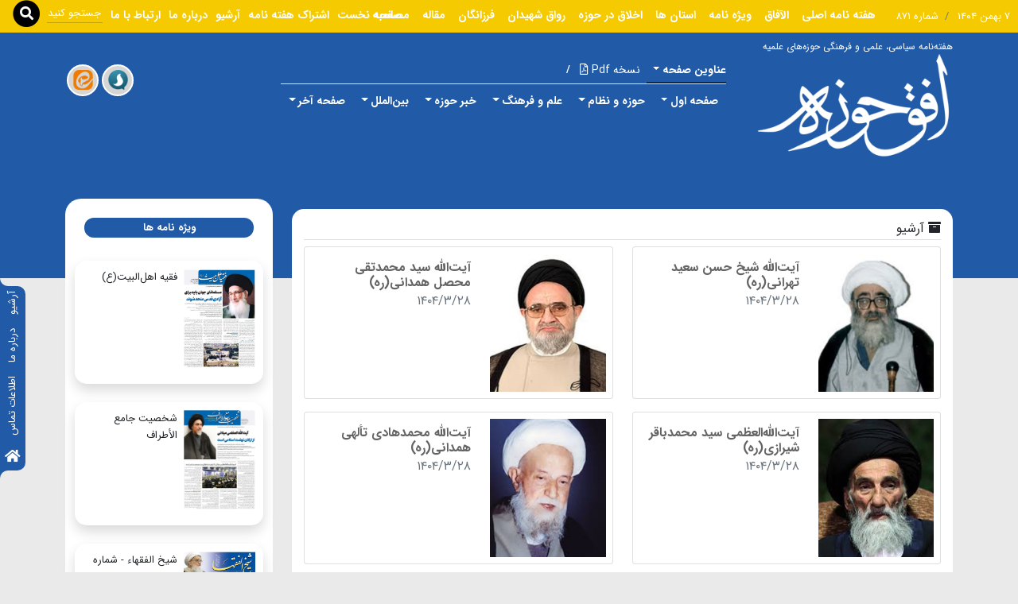

--- FILE ---
content_type: text/html; charset=utf-8
request_url: https://www.ofoghhawzah.ir/News/Archive?CategoryId=1&BlockCode=FARZANEGAN
body_size: 11750
content:

<!DOCTYPE html>
<html dir="rtl" lang="fa">
<head>
    <title>هفته نامه افق حوزه | آرشیو </title>
    <meta charset="utf-8">
    <meta name="viewport" content="width=device-width, initial-scale=1">
    <meta http-equiv="X-UA-Compatible" content="IE=edge" />
    <meta http-equiv="Content-Type" content="text/html; charset=UTF-8" />
    <link rel="icon" type="image/x-icon" href='https://www.ofoghhawzah.ir/favicon.ico' />
    <link rel="alternate" type="application/rss+xml" title="RSS 2.0" href='https://www.ofoghhawzah.ir/Newspaper/Feed' />
    <link rel='index' title='هفته نامه افق حوزه' href='https://www.ofoghhawzah.ir' />
    <meta name="generator" content="PIGEON 2.0" />
    <meta name="distribution" content="Global" />
    <meta name="coverage" content="Worldwide" />
    <meta name="robots" content="index,follow,all" />
    <meta name="googlebot" content="index,follow" />
    <meta name="google-site-verification" content="bDLltIxZM2HBZKsieTPG8VdtADRva6uPH2nlqBAFiDo" />
    <META NAME="revisit-after" CONTENT="1 days">
    <meta name="theme-color" content="#F5CA01">
    
    
    
    
    
    


    
    <link rel="preload" href="/resource/fonts/IRANSans5.5/woff2/IRANSansWeb.woff2" as="font" type="font/woff2" crossorigin>
    <link rel="preload" href="/resource/fonts/IRANSans5.5/woff2/IRANSansWeb_Bold.woff2" as="font" type="font/woff2" crossorigin>
    <link rel="preload" href="/Resource/plugin/font-awesome/webfonts/fa-solid-900.woff2" as="font" type="font/woff2" crossorigin>
    <link rel="preload" href="/Resource/plugin/font-awesome/webfonts/fa-regular-400.woff2" as="font" type="font/woff2" crossorigin>
    <link rel="preload" href="/Resource/plugin/font-awesome/webfonts/fa-brands-400.woff2" as="font" type="font/woff2" crossorigin>
    <link media="" href="/Resource/css/all-bundle.min.css" rel="stylesheet" as="style" />
    <script src="/Scripts/jquery-3.5.1.min.js"></script>

    <style>
        :root {
                --primary-color:             #215aa7
;
        }
    </style>
</head>

<body>
    
    <div><ul class="tools-menu-container">
    <li><a class="vertical" href="/Newspaper/Archivepage">آرشیو</a></li>
    <li><a class="vertical" href="/Page/aboutus">درباره ما</a></li>
    <li><a class="vertical" title="اطلاعات تماس" href="/Page/ContactUs">اطلاعات تماس</a></li>
    <li><a title="خانه" href="/"><i class="fa fa-home fa-lg"></i></a></li>
    
</ul>
</div>
    
<div class="newspaper-info-menu">
    <div class="d-flex justify-content-between newspaper-info-menu-rl">
        <div class="d-none d-sm-block">
            <div class="d-flex">
                <div class="info-header">
                    <ul class="breadcrumb m-0">
                        <li class="breadcrumb-item">۷ بهمن ۱۴۰۴</li>
                        <li class="breadcrumb-item">شماره  871</li>
                    </ul>
                </div>
                <div class="d-flex">
                    <ul class="nav">
                            <li class="nav-item">
                                <a class="nav-link px-0 ps-3" href="/Newspaper/Archivepage?Type=0">
                                    
                                    هفته نامه اصلی
                                </a>
                            </li>
                            <li class="nav-item">
                                <a class="nav-link px-0 ps-3" href="/Newspaper/Archivepage?Type=1">
                                    
                                    الآفاق
                                </a>
                            </li>
                            <li class="nav-item">
                                <a class="nav-link px-0 ps-3" href="/Newspaper/Archivepage?Type=2">
                                    
                                    ویژه نامه
                                </a>
                            </li>
                            <li class="nav-item">
                                <a class="nav-link px-0 ps-3" href="/Newspaper/Archivepage?Type=3">
                                    
                                    استان ها
                                </a>
                            </li>
                        <li class="nav-item">
                            <a class="nav-link px-0 ps-3" href="/News/Archive?CategoryId=1&amp;BlockCode=AKHLAGH">اخلاق در حوزه</a>
                        </li>
                        <li class="nav-item">
                            <a class="nav-link px-0 ps-3" href="/News/Archive?CategoryId=1&amp;BlockCode=SHIDAN">رواق شهیدان</a>
                        </li>
                        <li class="nav-item">
                            <a class="nav-link px-0 ps-3" href="/News/Archive?CategoryId=1&amp;BlockCode=FARZANEGAN">فرزانگان</a>
                        </li>
                        <li class="nav-item">
                            <a class="nav-link px-0 ps-3" href="/News/Archive?CategoryId=1&amp;BlockCode=MAGHALE">مقاله</a>
                        </li>
                        <li class="nav-item">
                            <a class="nav-link px-0 ps-3" href="/News/Archive?CategoryId=1&amp;BlockCode=MOSAHEBE">مصاحبه</a>
                        </li>
                    </ul>
                </div>
            </div>
        </div>
        <div class="d-sm-block d-none- header-menu order-sm-0 order-first ">

<nav class="navbar navbar-dark navbar-expand-lg p-2 p-lg-0">
    <div class="container-fluid">
        <button class="navbar-toggler" type="button" data-bs-toggle="collapse" data-bs-target="#navbarSupportedContent" aria-controls="navbarSupportedContent" aria-expanded="false" aria-label="Toggle navigation">
            <span class="navbar-toggler-icon"></span>
        </button>
        <div class="d-md-none  d-sm-block"><div class="social-box">
    
    <div class="d-flex justify-content-center">
        <a target="_blank" rel="external noopener" title="سروش" href="http://sapp.ir/ofogh_howzah"><img src="/Resource/images/Soroush-Logo.png" class="bale" width="25" height="25" alt="سروش" /></a>
        <a target="_blank" rel="external noopener" title="اینا" href="http://Eitaa.com/ofogh_howzah"><img src="/Resource/images/ita.png" class="bale" width="25" height="25" alt="ایتا" /></a>
        
    </div>
</div>
</div>
        <div class="collapse navbar-collapse" id="navbarSupportedContent">
            <ul class="navbar-nav me-auto mb-2 mb-lg-0">
                <li class="nav-item"><a class="nav-link" href="/">صفحه نخست</a></li>
                <li class="nav-item"><a class="nav-link" href="/Subscribe/Subscribe">اشتراک هفته نامه </a></li>
                <li class="nav-item"><a class="nav-link" href="/Newspaper/Archivepage">آرشیو</a></li>
                <li class="nav-item"><a class="nav-link" href="/Page/aboutus">درباره ما</a></li>
                <li class="nav-item me-2"><a class="nav-link" title="اطلاعات تماس" href="/Page/ContactUS">ارتباط با ما</a></li>
                <li class="nav-item dropdown d-sm-none d-block">
                    
                    <ul class="navbar-nav">
                            <li class="nav-item">
                                <a class="nav-link" href="/Newspaper/Archivepage?Type=0">
                                    
                                    هفته نامه اصلی
                                </a>
                            </li>
                            <li class="nav-item">
                                <a class="nav-link" href="/Newspaper/Archivepage?Type=1">
                                    
                                    الآفاق
                                </a>
                            </li>
                            <li class="nav-item">
                                <a class="nav-link" href="/Newspaper/Archivepage?Type=2">
                                    
                                    ویژه نامه
                                </a>
                            </li>
                            <li class="nav-item">
                                <a class="nav-link" href="/Newspaper/Archivepage?Type=3">
                                    
                                    استان ها
                                </a>
                            </li>
                        <li class="nav-item">
                            <a class="nav-link" href="/News/Archive?CategoryId=1&amp;BlockCode=AKHLAGH">اخلاق در حوزه</a>
                        </li>
                        <li class="nav-item">
                            <a class="nav-link" href="/News/Archive?CategoryId=1&amp;BlockCode=SHIDAN">رواق شهیدان</a>
                        </li>
                        <li class="nav-item">
                            <a class="nav-link" href="/News/Archive?CategoryId=1&amp;BlockCode=FARZANEGAN">فرزانگان</a>
                        </li>
                        <li class="nav-item">
                            <a class="nav-link" href="/News/Archive?CategoryId=1&amp;BlockCode=MAGHALE">مقاله</a>
                        </li>
                        <li class="nav-item">
                            <a class="nav-link" href="/News/Archive?CategoryId=1&amp;BlockCode=MOSAHEBE">مصاحبه</a>
                        </li>
                    </ul>
                </li>
                <li class="nav-item searchbar pl-0"><form action="/Newspaper/Search" class="form-inline" id="searchform" method="get">    <div class="form-group">
        <input type="text" name="query" id="searchtext" placeholder="جستجو کنید">
    </div>
    <button type="submit">
        <span class="fa-stack fa-lg">
            <i class="fas fa-circle fa-stack-2x"></i>
            <i class="fa fa-search  fa-stack-1x fa-inverse"></i>
        </span>
        
    </button>
</form></li>
            </ul>
        </div>
    </div>
</nav></div>
    </div>
</div>

    <header>
        <div class="container pt-2">
            <div class="row">
                <div class="col-12 col-md-3">
                    <div class="d-flex flex-column">
                        <div class="header-logo-text">
                            <p>هفته‌نامه سیاسی، علمی و فرهنگی حوزه‌های علمیه</p>
                        </div>
                        <div>
                            <a href="/" class="mt-sm-4 mt-0"><img class="img-fluid header-logo" src="/Resource/images/logo.png" alt="هفته نامه افق حوزه" width="250" height="73" /></a>
                        </div>
                    </div>
                </div>
                <div class="col-12 col-md-9">
                    <div class="d-sm-block d-none w-100  mt-4">


<div class="d-flex justify-content-between">
    <div class="w-auto">
        <div class="d-flex">
            <p type="button" class="btn-sm text-white ps-0 dropdown-toggle fw-bolder border-bottom border-dark rounded-0 border-2">عناوین صفحه</p>
            <p type="button" class="btn-sm text-white  font-weight-bold" data-bs-toggle="modal" data-bs-target="#allpages-modal">نسخه Pdf <i class="far fa-file-pdf"></i></p>
            <ul class="nav">
                <li class="nav-item"><span class="nav-link text-white fw-bold p-1">/</span></li>
            </ul>
        </div>

        <div class="d-flex border-top">
                <ul class="nav page-menu  pt-2">
                        <li class="nav-item dropdown ">
                            <a href="#" class="dropdown-toggle">صفحه اول</a>
                            <ul class="sub-menu">
                                
                                        <li><a class="" href='/?nid=871&amp;pid=1&amp;type=0'>1</a></li>
                                
                            </ul>
                        </li>
                        <li class="nav-item dropdown ">
                            <a href="#" class="dropdown-toggle">حوزه و نظام</a>
                            <ul class="sub-menu">
                                
                                        <li><a class="" href='/?nid=871&amp;pid=2&amp;type=0'>2</a></li>
                                        <li><a class="" href='/?nid=871&amp;pid=3&amp;type=0'>3</a></li>
                                
                            </ul>
                        </li>
                        <li class="nav-item dropdown ">
                            <a href="#" class="dropdown-toggle">علم و فرهنگ</a>
                            <ul class="sub-menu">
                                
                                        <li><a class="" href='/?nid=871&amp;pid=4&amp;type=0'>4</a></li>
                                        <li><a class="" href='/?nid=871&amp;pid=5&amp;type=0'>5</a></li>
                                        <li><a class="" href='/?nid=871&amp;pid=6&amp;type=0'>6</a></li>
                                        <li><a class="" href='/?nid=871&amp;pid=7&amp;type=0'>7</a></li>
                                        <li><a class="" href='/?nid=871&amp;pid=8&amp;type=0'>8</a></li>
                                
                            </ul>
                        </li>
                        <li class="nav-item dropdown ">
                            <a href="#" class="dropdown-toggle">خبر حوزه</a>
                            <ul class="sub-menu">
                                
                                        <li><a class="" href='/?nid=871&amp;pid=9&amp;type=0'>9</a></li>
                                        <li><a class="" href='/?nid=871&amp;pid=11&amp;type=0'>11</a></li>
                                
                            </ul>
                        </li>
                        <li class="nav-item dropdown ">
                            <a href="#" class="dropdown-toggle">بین‌الملل</a>
                            <ul class="sub-menu">
                                
                                        <li><a class="" href='/?nid=871&amp;pid=10&amp;type=0'>10</a></li>
                                
                            </ul>
                        </li>
                        <li class="nav-item dropdown ">
                            <a href="#" class="dropdown-toggle">صفحه آخر</a>
                            <ul class="sub-menu">
                                
                                        <li><a class="" href='/?nid=871&amp;pid=12&amp;type=0'>12</a></li>
                                
                            </ul>
                        </li>
                </ul>
        </div>
    </div>

    <div class="mt-2 mb-4"><div class="social-box">
    
    <div class="d-flex justify-content-center">
        <a target="_blank" rel="external noopener" title="سروش" href="http://sapp.ir/ofogh_howzah"><img src="/Resource/images/Soroush-Logo.png" class="bale" width="25" height="25" alt="سروش" /></a>
        <a target="_blank" rel="external noopener" title="اینا" href="http://Eitaa.com/ofogh_howzah"><img src="/Resource/images/ita.png" class="bale" width="25" height="25" alt="ایتا" /></a>
        
    </div>
</div>
</div>

</div>





</div>
                </div>
            </div>
        </div>
    </header>

    <div class="container">
        <div class="page">
            <div class="content">
                <div class="Bodynews row">
                    <div class="col-lg-9 ">
                        <div class="sticky-md-top">
                            <div class="main-section block01">
<div class="row">
        <div class="col-12">
            <h6 class="border-bottom pb-1"><i class="fas fa-archive"></i> آرشیو </h6>
        </div>
            <div class="col-6">
                <div class="card mb-3">
                    <div class="row g-0">
                        <div class="col-md-5 p-2">
                            <a target="_blank" href='/News/NewsItem?nid=4859'>
                                <img loading="lazy" class="img-fluid" src='/content/news/fced3614-7fcb-41d7-a167-a2eef3e8d571.jpg?width=375&amp;height=450&amp;bgcolor=fff&amp;mode=crop' />
                            </a>
                        </div>
                        <div class="col-md-7">
                            <div class="card-body">
                                <h6 class="card-title fw-bold"><a target="_blank" href='/News/NewsItem?nid=4859'>آیت‌الله شیخ حسن سعید تهرانی(ره)</a></h6>
                                <p class="card-text mb-2"></p>
                                <h6 class="card-subtitle mb-2 text-muted">1404/3/28</h6>
                            </div>
                        </div>
                    </div>
                </div>
            </div>
            <div class="col-6">
                <div class="card mb-3">
                    <div class="row g-0">
                        <div class="col-md-5 p-2">
                            <a target="_blank" href='/News/NewsItem?nid=4857'>
                                <img loading="lazy" class="img-fluid" src='/content/news/2fb6396b-093b-4562-825b-084221a575b7.jpg?width=375&amp;height=450&amp;bgcolor=fff&amp;mode=crop' />
                            </a>
                        </div>
                        <div class="col-md-7">
                            <div class="card-body">
                                <h6 class="card-title fw-bold"><a target="_blank" href='/News/NewsItem?nid=4857'>آیت‌الله‌ سید محمدتقی محصل همدانی(ره)</a></h6>
                                <p class="card-text mb-2"></p>
                                <h6 class="card-subtitle mb-2 text-muted">1404/3/28</h6>
                            </div>
                        </div>
                    </div>
                </div>
            </div>
            <div class="col-6">
                <div class="card mb-3">
                    <div class="row g-0">
                        <div class="col-md-5 p-2">
                            <a target="_blank" href='/News/NewsItem?nid=4855'>
                                <img loading="lazy" class="img-fluid" src='/content/news/40e8b587-5e65-4c0f-8ae9-0984d250a8a6.jpg?width=375&amp;height=450&amp;bgcolor=fff&amp;mode=crop' />
                            </a>
                        </div>
                        <div class="col-md-7">
                            <div class="card-body">
                                <h6 class="card-title fw-bold"><a target="_blank" href='/News/NewsItem?nid=4855'>آیت‌الله‌العظمی سید محمدباقر شیرازی(ره)</a></h6>
                                <p class="card-text mb-2"></p>
                                <h6 class="card-subtitle mb-2 text-muted">1404/3/28</h6>
                            </div>
                        </div>
                    </div>
                </div>
            </div>
            <div class="col-6">
                <div class="card mb-3">
                    <div class="row g-0">
                        <div class="col-md-5 p-2">
                            <a target="_blank" href='/News/NewsItem?nid=4852'>
                                <img loading="lazy" class="img-fluid" src='/content/news/3ed8c49a-1c9c-4fa4-99a6-cdcead9b5217.jpg?width=375&amp;height=450&amp;bgcolor=fff&amp;mode=crop' />
                            </a>
                        </div>
                        <div class="col-md-7">
                            <div class="card-body">
                                <h6 class="card-title fw-bold"><a target="_blank" href='/News/NewsItem?nid=4852'>آیت‌‌الله محمدهادی تألهی&#160; همدانی(ره)</a></h6>
                                <p class="card-text mb-2"></p>
                                <h6 class="card-subtitle mb-2 text-muted">1404/3/28</h6>
                            </div>
                        </div>
                    </div>
                </div>
            </div>
            <div class="col-6">
                <div class="card mb-3">
                    <div class="row g-0">
                        <div class="col-md-5 p-2">
                            <a target="_blank" href='/News/NewsItem?nid=4849'>
                                <img loading="lazy" class="img-fluid" src='/content/news/dccf651c-03e9-4c92-9e4c-0da7a1d8f5c8.jpg?width=375&amp;height=450&amp;bgcolor=fff&amp;mode=crop' />
                            </a>
                        </div>
                        <div class="col-md-7">
                            <div class="card-body">
                                <h6 class="card-title fw-bold"><a target="_blank" href='/News/NewsItem?nid=4849'>آیت‌الله سیدمحمد موسوی تبریزی</a></h6>
                                <p class="card-text mb-2"></p>
                                <h6 class="card-subtitle mb-2 text-muted">1404/3/28</h6>
                            </div>
                        </div>
                    </div>
                </div>
            </div>
            <div class="col-6">
                <div class="card mb-3">
                    <div class="row g-0">
                        <div class="col-md-5 p-2">
                            <a target="_blank" href='/News/NewsItem?nid=4844'>
                                <img loading="lazy" class="img-fluid" src='/content/news/9f8492d4-7804-471b-925f-adc48a442d13.jpg?width=375&amp;height=450&amp;bgcolor=fff&amp;mode=crop' />
                            </a>
                        </div>
                        <div class="col-md-7">
                            <div class="card-body">
                                <h6 class="card-title fw-bold"><a target="_blank" href='/News/NewsItem?nid=4844'>آیت‌الله ابوالحسن شیرازی</a></h6>
                                <p class="card-text mb-2">آیت‌الله حاج شیخ ابوالحسن مقدسی شیرازی در سال ۱۲۹۳ شمسی، در یکی از روستاها از توابع داراب استان فارس متولد شد. پدرش مهدی‌قلی‌خان از افراد شناخته‌شده و منتفذین محل بود.</p>
                                <h6 class="card-subtitle mb-2 text-muted">1404/3/28</h6>
                            </div>
                        </div>
                    </div>
                </div>
            </div>
            <div class="col-6">
                <div class="card mb-3">
                    <div class="row g-0">
                        <div class="col-md-5 p-2">
                            <a target="_blank" href='/News/NewsItem?nid=4820'>
                                <img loading="lazy" class="img-fluid" src='/content/news/d21818d8-f7a0-480b-8b01-d75df0aa834c.jpg?width=375&amp;height=450&amp;bgcolor=fff&amp;mode=crop' />
                            </a>
                        </div>
                        <div class="col-md-7">
                            <div class="card-body">
                                <h6 class="card-title fw-bold"><a target="_blank" href='/News/NewsItem?nid=4820'>آیت‌الله سید محمدجعفر موسوی جزایری(ره)</a></h6>
                                <p class="card-text mb-2"></p>
                                <h6 class="card-subtitle mb-2 text-muted">1403/8/8</h6>
                            </div>
                        </div>
                    </div>
                </div>
            </div>
            <div class="col-6">
                <div class="card mb-3">
                    <div class="row g-0">
                        <div class="col-md-5 p-2">
                            <a target="_blank" href='/News/NewsItem?nid=4815'>
                                <img loading="lazy" class="img-fluid" src='/content/news/f8792ba2-116a-4689-9ff5-d0a9ecb07a92.jpg?width=375&amp;height=450&amp;bgcolor=fff&amp;mode=crop' />
                            </a>
                        </div>
                        <div class="col-md-7">
                            <div class="card-body">
                                <h6 class="card-title fw-bold"><a target="_blank" href='/News/NewsItem?nid=4815'>آیت‌الله سید محمدجعفر موسوی جزایری(ره)</a></h6>
                                <p class="card-text mb-2">فقیه عالی‌قدر، آیت‌الله سید محمدجعفر موسوی مروج جزایرى، فرزند آیت‌الله حاج سید محمدعلى مروج در تاریخ ۲۸ جمادى‌الثانى سال ۱۳۲۸ قمرى، در شهرستان شوشتر چشم به جهان گشود.</p>
                                <h6 class="card-subtitle mb-2 text-muted">1403/7/29</h6>
                            </div>
                        </div>
                    </div>
                </div>
            </div>
            <div class="col-6">
                <div class="card mb-3">
                    <div class="row g-0">
                        <div class="col-md-5 p-2">
                            <a target="_blank" href='/News/NewsItem?nid=4746'>
                                <img loading="lazy" class="img-fluid" src='/content/news/5865ce97-1b8b-4914-94b7-b832cd305ac3.jpg?width=375&amp;height=450&amp;bgcolor=fff&amp;mode=crop' />
                            </a>
                        </div>
                        <div class="col-md-7">
                            <div class="card-body">
                                <h6 class="card-title fw-bold"><a target="_blank" href='/News/NewsItem?nid=4746'>حجت الاسلام والمسلمین محمدابراهیم رضایی راد</a></h6>
                                <p class="card-text mb-2">حجت‌الاسلام والمسلمین محمدابراهیم رضایی‌راد فرزند صفرعلی در ۷ مهر ۱۳۰۴ شمسی در روستای فتیده از روستاهای شهرستان لنگرود دیده به جهان گشود.</p>
                                <h6 class="card-subtitle mb-2 text-muted">1403/3/30</h6>
                            </div>
                        </div>
                    </div>
                </div>
            </div>
            <div class="col-6">
                <div class="card mb-3">
                    <div class="row g-0">
                        <div class="col-md-5 p-2">
                            <a target="_blank" href='/News/NewsItem?nid=4743'>
                                <img loading="lazy" class="img-fluid" src='/content/news/54ca6a05-db6a-46fa-afda-ccdd4ec090e4.jpg?width=375&amp;height=450&amp;bgcolor=fff&amp;mode=crop' />
                            </a>
                        </div>
                        <div class="col-md-7">
                            <div class="card-body">
                                <h6 class="card-title fw-bold"><a target="_blank" href='/News/NewsItem?nid=4743'>شهید سید محمدتقی مرعشی شوشتری</a></h6>
                                <p class="card-text mb-2">شهید والامقام یکی از چهره‌های ماندگار حوزه علمیه نجف اشرف است که زندگی پربرکت خود را وقف به مردم و رفع مشکلات آنان و صرف تحصیل علم و تهذیب نفس نمود.</p>
                                <h6 class="card-subtitle mb-2 text-muted">1403/3/30</h6>
                            </div>
                        </div>
                    </div>
                </div>
            </div>
            <div class="col-6">
                <div class="card mb-3">
                    <div class="row g-0">
                        <div class="col-md-5 p-2">
                            <a target="_blank" href='/News/NewsItem?nid=4740'>
                                <img loading="lazy" class="img-fluid" src='/content/news/234267c5-aac4-4046-9151-cd9a2445216f.jpg?width=375&amp;height=450&amp;bgcolor=fff&amp;mode=crop' />
                            </a>
                        </div>
                        <div class="col-md-7">
                            <div class="card-body">
                                <h6 class="card-title fw-bold"><a target="_blank" href='/News/NewsItem?nid=4740'>آیت‌الله سیداسماعیل بهبهانی(ره)</a></h6>
                                <p class="card-text mb-2"></p>
                                <h6 class="card-subtitle mb-2 text-muted">1403/3/30</h6>
                            </div>
                        </div>
                    </div>
                </div>
            </div>
            <div class="col-6">
                <div class="card mb-3">
                    <div class="row g-0">
                        <div class="col-md-5 p-2">
                            <a target="_blank" href='/News/NewsItem?nid=4737'>
                                <img loading="lazy" class="img-fluid" src='/content/news/f4207f67-01f3-4965-8749-581f88019682.jpg?width=375&amp;height=450&amp;bgcolor=fff&amp;mode=crop' />
                            </a>
                        </div>
                        <div class="col-md-7">
                            <div class="card-body">
                                <h6 class="card-title fw-bold"><a target="_blank" href='/News/NewsItem?nid=4737'>علامه شیخ سدید‌الدین حلی</a></h6>
                                <p class="card-text mb-2"></p>
                                <h6 class="card-subtitle mb-2 text-muted">1403/3/30</h6>
                            </div>
                        </div>
                    </div>
                </div>
            </div>
            <div class="col-6">
                <div class="card mb-3">
                    <div class="row g-0">
                        <div class="col-md-5 p-2">
                            <a target="_blank" href='/News/NewsItem?nid=4734'>
                                <img loading="lazy" class="img-fluid" src='/content/news/5531b52f-c410-431c-b4b1-7dee7a59a534.jpg?width=375&amp;height=450&amp;bgcolor=fff&amp;mode=crop' />
                            </a>
                        </div>
                        <div class="col-md-7">
                            <div class="card-body">
                                <h6 class="card-title fw-bold"><a target="_blank" href='/News/NewsItem?nid=4734'>علامه سیدقوام‌الدین قزوینی</a></h6>
                                <p class="card-text mb-2"></p>
                                <h6 class="card-subtitle mb-2 text-muted">1403/3/30</h6>
                            </div>
                        </div>
                    </div>
                </div>
            </div>
            <div class="col-6">
                <div class="card mb-3">
                    <div class="row g-0">
                        <div class="col-md-5 p-2">
                            <a target="_blank" href='/News/NewsItem?nid=4731'>
                                <img loading="lazy" class="img-fluid" src='/resource/images/noimage.jpg' />
                            </a>
                        </div>
                        <div class="col-md-7">
                            <div class="card-body">
                                <h6 class="card-title fw-bold"><a target="_blank" href='/News/NewsItem?nid=4731'>شیخ حسین آل‌مغنیه</a></h6>
                                <p class="card-text mb-2">ذوق شعری و ادبی دیگر نعمتی بود که شیخ حسین به پرورش و شکوفایی آن پرداخت. او شاعر و ادیب مبرزی بود که اشعار زیادی در موضوعات مختلف از وی به یادگار مانده است. از تألیفات شیخ حسین، جز دیوان شعر به دست ما نرسیده است.</p>
                                <h6 class="card-subtitle mb-2 text-muted">1403/3/30</h6>
                            </div>
                        </div>
                    </div>
                </div>
            </div>
            <div class="col-6">
                <div class="card mb-3">
                    <div class="row g-0">
                        <div class="col-md-5 p-2">
                            <a target="_blank" href='/News/NewsItem?nid=4727'>
                                <img loading="lazy" class="img-fluid" src='/content/news/6abbc60e-3e1c-45b6-b0c9-c54eb745329f.jpg?width=375&amp;height=450&amp;bgcolor=fff&amp;mode=crop' />
                            </a>
                        </div>
                        <div class="col-md-7">
                            <div class="card-body">
                                <h6 class="card-title fw-bold"><a target="_blank" href='/News/NewsItem?nid=4727'>شیخ لطف‌الله أسکی مازندرانی(ره)</a></h6>
                                <p class="card-text mb-2"></p>
                                <h6 class="card-subtitle mb-2 text-muted">1403/3/30</h6>
                            </div>
                        </div>
                    </div>
                </div>
            </div>
            <div class="col-6">
                <div class="card mb-3">
                    <div class="row g-0">
                        <div class="col-md-5 p-2">
                            <a target="_blank" href='/News/NewsItem?nid=4718'>
                                <img loading="lazy" class="img-fluid" src='/content/news/c4d0e14b-8a16-4278-8037-8e90a42bdf34.jpg?width=375&amp;height=450&amp;bgcolor=fff&amp;mode=crop' />
                            </a>
                        </div>
                        <div class="col-md-7">
                            <div class="card-body">
                                <h6 class="card-title fw-bold"><a target="_blank" href='/News/NewsItem?nid=4718'>آیت‌الله شیخ احمد کاشف‌الغطاء(ره)</a></h6>
                                <p class="card-text mb-2"></p>
                                <h6 class="card-subtitle mb-2 text-muted">1403/3/30</h6>
                            </div>
                        </div>
                    </div>
                </div>
            </div>
            <div class="col-6">
                <div class="card mb-3">
                    <div class="row g-0">
                        <div class="col-md-5 p-2">
                            <a target="_blank" href='/News/NewsItem?nid=3632'>
                                <img loading="lazy" class="img-fluid" src='/content/news/ebb5141a-a52c-4cc4-b301-2c0a3d9ea823.jpg?width=375&amp;height=450&amp;bgcolor=fff&amp;mode=crop' />
                            </a>
                        </div>
                        <div class="col-md-7">
                            <div class="card-body">
                                <h6 class="card-title fw-bold"><a target="_blank" href='/News/NewsItem?nid=3632'>علامه سیدمرتضی رازی</a></h6>
                                <p class="card-text mb-2"></p>
                                <h6 class="card-subtitle mb-2 text-muted">1402/4/31</h6>
                            </div>
                        </div>
                    </div>
                </div>
            </div>
            <div class="col-6">
                <div class="card mb-3">
                    <div class="row g-0">
                        <div class="col-md-5 p-2">
                            <a target="_blank" href='/News/NewsItem?nid=3627'>
                                <img loading="lazy" class="img-fluid" src='/content/news/9130f184-e59b-4612-adc8-2411423c941e.jpg?width=375&amp;height=450&amp;bgcolor=fff&amp;mode=crop' />
                            </a>
                        </div>
                        <div class="col-md-7">
                            <div class="card-body">
                                <h6 class="card-title fw-bold"><a target="_blank" href='/News/NewsItem?nid=3627'>آیت‌الله ابوالحسن معشوق فتونی(ره)</a></h6>
                                <p class="card-text mb-2"></p>
                                <h6 class="card-subtitle mb-2 text-muted">1402/4/31</h6>
                            </div>
                        </div>
                    </div>
                </div>
            </div>
            <div class="col-6">
                <div class="card mb-3">
                    <div class="row g-0">
                        <div class="col-md-5 p-2">
                            <a target="_blank" href='/News/NewsItem?nid=3624'>
                                <img loading="lazy" class="img-fluid" src='/content/news/5bcf66fe-2acf-4878-82b5-bb9c7cf41b9c.jpg?width=375&amp;height=450&amp;bgcolor=fff&amp;mode=crop' />
                            </a>
                        </div>
                        <div class="col-md-7">
                            <div class="card-body">
                                <h6 class="card-title fw-bold"><a target="_blank" href='/News/NewsItem?nid=3624'>علامه ملا محمدزمان سوادکوهی(ره)</a></h6>
                                <p class="card-text mb-2"></p>
                                <h6 class="card-subtitle mb-2 text-muted">1402/4/31</h6>
                            </div>
                        </div>
                    </div>
                </div>
            </div>
            <div class="col-6">
                <div class="card mb-3">
                    <div class="row g-0">
                        <div class="col-md-5 p-2">
                            <a target="_blank" href='/News/NewsItem?nid=3621'>
                                <img loading="lazy" class="img-fluid" src='/content/news/d1153c1f-e20e-49fa-bdf0-8542417f82df.jpg?width=375&amp;height=450&amp;bgcolor=fff&amp;mode=crop' />
                            </a>
                        </div>
                        <div class="col-md-7">
                            <div class="card-body">
                                <h6 class="card-title fw-bold"><a target="_blank" href='/News/NewsItem?nid=3621'>آیت‌الله میر عبد‌الباقی حسینی(ره)</a></h6>
                                <p class="card-text mb-2">عالم وارسته میر عبدالباقی‌بن سیدهادی بزرگ از دانشمندان نامی شمال کشور به‌شمار می‌رود. وی در بیستم ماه صفر‌المظفر سال ۱۲۳۱ قمری در خاندان دانش و فضل در شهرستان رامسر دیده به جهان گشود.</p>
                                <h6 class="card-subtitle mb-2 text-muted">1402/4/31</h6>
                            </div>
                        </div>
                    </div>
                </div>
            </div>
</div>

<div class="pagination-container"><ul class="pagination"><li class="active"><a>1</a></li><li>|</li><li><a href="/News/Archive?page=2&amp;CategoryId=1&amp;BlockCode=FARZANEGAN">2</a></li><li class="PagedList-skipToNext"><a href="/News/Archive?page=2&amp;CategoryId=1&amp;BlockCode=FARZANEGAN" rel="next">بعدی</a></li></ul></div>


</div>
                            
                            <div class="d-sm-block d-md-none">
                                



                                
                                <div class="special-letters p-3">
                                    <div class="block-header">ویژه نامه ها</div>
                                    <div class="special-letters-1">
                                        <div class="bottom-advertise mt-3 ">



    <div class="row">
                <div class="newsblock01 shadow d-flex flex-row">
                    <div class="col-5">
                        <a target="_blank" href="https://www.ofoghhawzah.ir/?nid=870&amp;type=2" rel="noopener">
                            <img class="img-fluid" alt='فقیه اهل‌البیت(ع)' src='/content/ads/ad30156_111Untitled11111.jpg' />
                        </a>
                    </div>
                    <div class="col-7">
                        <div class="shahidan-block-content px-2">
                            <a target="_blank" class="text-dark" href="https://www.ofoghhawzah.ir/?nid=870&amp;type=2">فقیه اهل‌البیت(ع)</a>
                        </div>
                    </div>
                </div>
                <div class="newsblock01 shadow d-flex flex-row">
                    <div class="col-5">
                        <a target="_blank" href="https://www.ofoghhawzah.ir/?nid=867&amp;type=2" rel="noopener">
                            <img class="img-fluid" alt='شخصیت جامع الأطراف' src='/content/ads/ad30155_ad30156_11111111111103465135422222.jpg' />
                        </a>
                    </div>
                    <div class="col-7">
                        <div class="shahidan-block-content px-2">
                            <a target="_blank" class="text-dark" href="https://www.ofoghhawzah.ir/?nid=867&amp;type=2">شخصیت جامع الأطراف</a>
                        </div>
                    </div>
                </div>
                <div class="newsblock01 shadow d-flex flex-row">
                    <div class="col-5">
                        <a target="_blank" href="https://www.ofoghhawzah.ir/?nid=866&amp;type=2" rel="noopener">
                            <img class="img-fluid" alt='شیخ الفقهاء - شماره 6' src='/content/ads/ad30154_33333ad30155_222ad30156_11111photo_۲۰۲۵-۱۲-۲۵_۰۰-۲۷-۳۰ (6)2222.jpg' />
                        </a>
                    </div>
                    <div class="col-7">
                        <div class="shahidan-block-content px-2">
                            <a target="_blank" class="text-dark" href="https://www.ofoghhawzah.ir/?nid=866&amp;type=2">شیخ الفقهاء - شماره 6</a>
                        </div>
                    </div>
                </div>
    </div>

</div>
                                    </div>
                                </div>
                                <div class="mt-3 ">



    <div style="height:1px;"></div>


</div>
                                    <div class="newsblock01 shadow">
        <div class="block-header">یادداشت</div>
        <span class="ribbon"><a href="/News/Archive?CategoryId=1&amp;BlockCode=NOTE" class="text-white"><i class="fas fa-archive"></i></a></span>

        <div class="block-content">
            <div class="first-news">
                <img class="img-fluid rounded" src="/content/news/6306bddc-02b5-433e-9176-6efebc6152cf.jpg?width=450&height=337&mode=crop" alt="تحلیلی بر تحولات اخیر از منظر آیت‌الله العظمی مکارم‌شیرازی" />
                <h2><a target="_blank" href="/News/NewsItem?nid=4889">تحلیلی بر تحولات اخیر از منظر آیت‌الله العظمی مکارم‌شیرازی</a></h2>
            </div>
            <ul>
                    <li><a target="_blank" href="/News/NewsItem?nid=4884">امیرالمؤمنین (ع) از زبان صحابه پیامبر اکرم(ص)</a></li>
                    <li><a target="_blank" href="/News/NewsItem?nid=4880">فاطمیه یعنی غدیر و عاشورا و فریاد بر سر ظالمان</a></li>
                    <li><a target="_blank" href="/News/NewsItem?nid=4879">تغییر باور فرهنگی، پیش‌نیاز ترویج کتابخوانی</a></li>
                    <li><a target="_blank" href="/News/NewsItem?nid=4878">ضعف تحلیل سیاسی مردم و پیامدهای تاریخی آن: از سکوت امیرالمؤمنین (ع) تا شهادت حضرت زهرا (س)</a></li>
            </ul>
        </div>
    </div>

                                <div class="bottom-advertise mt-3 ">



    <ul>
            <li>
                    <a style=";" target="_blank" href="https://ofoghhawzah.ir/Newspaper/Archivepage?Type=1" rel="noopener">
                        <img class="img-fluid"  alt='الآفاق' src='/content/ads/ad30160_لوگو الآفاق.jpg'   />
                    </a>
            </li>
            <li>
                    <a style=";" target="_blank" href="https://poll.hrasad.ir/ofogh/" rel="noopener">
                        <img class="img-fluid"  alt='پرسشنامه وضعیت سنجی سایت افق' src='/content/ads/ad30153_Untitled020.jpg'   />
                    </a>
            </li>
    </ul>

</div>
                                    <div class="newsblock01 shadow">
        <div class="block-header"> اخبار آنلاین</div>
        <span class="ribbon"><a href="/News/Archive?CategoryId=1&amp;BlockCode=ONLINE" class="text-white"><i class="fas fa-archive"></i></a></span>

        <div class="block-content">
            <div class="first-news">
                <img class="img-fluid rounded" src="/content/news/0bb4ab49-89b1-43be-833b-93a31eaf0333.jpg?width=450&height=337&mode=crop" alt="آیت الله اعرافی عضو جدید هیأت امنای دانشگاه فرهنگیان شد" />
                <h2><a target="_blank" href="/News/NewsItem?nid=4890">آیت الله اعرافی عضو جدید هیأت امنای دانشگاه فرهنگیان شد</a></h2>
            </div>
            <ul>
                    <li><a target="_blank" href="/News/NewsItem?nid=4888">هرگونه تعرض به رهبر معظم انقلاب &#171;حکم محارب&#187; را دارد</a></li>
                    <li><a target="_blank" href="/News/NewsItem?nid=4887">آیت الله العظمی سبحانی: مردم &#171;امنیت&#187; را به کشور بازگرداندند</a></li>
                    <li><a target="_blank" href="/News/NewsItem?nid=4883">تعمیق روابط حوزه و نهادهای نظام خدمت به اسلام، انقلاب و میهن اسلامی است</a></li>
                    <li><a target="_blank" href="/News/NewsItem?nid=4882">تبلیغ دین یک &#171;نظام تربیتی&#187; است / حرف حوزه و انقلاب در همه جهان قابل ارائه است</a></li>
            </ul>
        </div>
    </div>

                                <div class="bottom-advertise mt-3 ">



    <div style="height:1px;"></div>

</div>
                                <div class="bottom-advertise mt-3"></div>
                            </div>
                            <div class="bottom-advertise mt-3">



    <div style="height:1px;"></div>

</div>
                        </div>
                    </div>

                    <div class="col-lg-3 d-none d-md-block block-content">
                        <div class="sticky-top">
                            



                            <div class="special-letters p-4">
                                <div class="block-header"><a href="/Newspaper/Archivepage?Type=2">ویژه نامه ها</a></div>
                                <div class="special-letters-1">
                                    <div class="bottom-advertise mt-3 ">



    <div class="row">
                <div class="newsblock01 shadow d-flex flex-row">
                    <div class="col-5">
                        <a target="_blank" href="https://www.ofoghhawzah.ir/?nid=870&amp;type=2" rel="noopener">
                            <img class="img-fluid" alt='فقیه اهل‌البیت(ع)' src='/content/ads/ad30156_111Untitled11111.jpg' />
                        </a>
                    </div>
                    <div class="col-7">
                        <div class="shahidan-block-content px-2">
                            <a target="_blank" class="text-dark" href="https://www.ofoghhawzah.ir/?nid=870&amp;type=2">فقیه اهل‌البیت(ع)</a>
                        </div>
                    </div>
                </div>
                <div class="newsblock01 shadow d-flex flex-row">
                    <div class="col-5">
                        <a target="_blank" href="https://www.ofoghhawzah.ir/?nid=867&amp;type=2" rel="noopener">
                            <img class="img-fluid" alt='شخصیت جامع الأطراف' src='/content/ads/ad30155_ad30156_11111111111103465135422222.jpg' />
                        </a>
                    </div>
                    <div class="col-7">
                        <div class="shahidan-block-content px-2">
                            <a target="_blank" class="text-dark" href="https://www.ofoghhawzah.ir/?nid=867&amp;type=2">شخصیت جامع الأطراف</a>
                        </div>
                    </div>
                </div>
                <div class="newsblock01 shadow d-flex flex-row">
                    <div class="col-5">
                        <a target="_blank" href="https://www.ofoghhawzah.ir/?nid=866&amp;type=2" rel="noopener">
                            <img class="img-fluid" alt='شیخ الفقهاء - شماره 6' src='/content/ads/ad30154_33333ad30155_222ad30156_11111photo_۲۰۲۵-۱۲-۲۵_۰۰-۲۷-۳۰ (6)2222.jpg' />
                        </a>
                    </div>
                    <div class="col-7">
                        <div class="shahidan-block-content px-2">
                            <a target="_blank" class="text-dark" href="https://www.ofoghhawzah.ir/?nid=866&amp;type=2">شیخ الفقهاء - شماره 6</a>
                        </div>
                    </div>
                </div>
    </div>

</div>
                                </div>
                            </div>
                            <div class="mt-3 ">



    <div style="height:1px;"></div>


</div>
                                <div class="newsblock01 shadow">
        <div class="block-header">یادداشت</div>
        <span class="ribbon"><a href="/News/Archive?CategoryId=1&amp;BlockCode=NOTE" class="text-white"><i class="fas fa-archive"></i></a></span>

        <div class="block-content">
            <div class="first-news">
                <img class="img-fluid rounded" src="/content/news/6306bddc-02b5-433e-9176-6efebc6152cf.jpg?width=450&height=337&mode=crop" alt="تحلیلی بر تحولات اخیر از منظر آیت‌الله العظمی مکارم‌شیرازی" />
                <h2><a target="_blank" href="/News/NewsItem?nid=4889">تحلیلی بر تحولات اخیر از منظر آیت‌الله العظمی مکارم‌شیرازی</a></h2>
            </div>
            <ul>
                    <li><a target="_blank" href="/News/NewsItem?nid=4884">امیرالمؤمنین (ع) از زبان صحابه پیامبر اکرم(ص)</a></li>
                    <li><a target="_blank" href="/News/NewsItem?nid=4880">فاطمیه یعنی غدیر و عاشورا و فریاد بر سر ظالمان</a></li>
                    <li><a target="_blank" href="/News/NewsItem?nid=4879">تغییر باور فرهنگی، پیش‌نیاز ترویج کتابخوانی</a></li>
                    <li><a target="_blank" href="/News/NewsItem?nid=4878">ضعف تحلیل سیاسی مردم و پیامدهای تاریخی آن: از سکوت امیرالمؤمنین (ع) تا شهادت حضرت زهرا (س)</a></li>
            </ul>
        </div>
    </div>

                            <div class="bottom-advertise mt-3 ">



    <ul>
            <li>
                    <a style=";" target="_blank" href="https://ofoghhawzah.ir/Newspaper/Archivepage?Type=1" rel="noopener">
                        <img class="img-fluid"  alt='الآفاق' src='/content/ads/ad30160_لوگو الآفاق.jpg'   />
                    </a>
            </li>
            <li>
                    <a style=";" target="_blank" href="https://poll.hrasad.ir/ofogh/" rel="noopener">
                        <img class="img-fluid"  alt='پرسشنامه وضعیت سنجی سایت افق' src='/content/ads/ad30153_Untitled020.jpg'   />
                    </a>
            </li>
    </ul>

</div>
                                <div class="newsblock01 shadow">
        <div class="block-header">اخبار آنلاین</div>
        <span class="ribbon"><a href="/News/Archive?CategoryId=1&amp;BlockCode=ONLINE" class="text-white"><i class="fas fa-archive"></i></a></span>

        <div class="block-content">
            <div class="first-news">
                <img class="img-fluid rounded" src="/content/news/0bb4ab49-89b1-43be-833b-93a31eaf0333.jpg?width=450&height=337&mode=crop" alt="آیت الله اعرافی عضو جدید هیأت امنای دانشگاه فرهنگیان شد" />
                <h2><a target="_blank" href="/News/NewsItem?nid=4890">آیت الله اعرافی عضو جدید هیأت امنای دانشگاه فرهنگیان شد</a></h2>
            </div>
            <ul>
                    <li><a target="_blank" href="/News/NewsItem?nid=4888">هرگونه تعرض به رهبر معظم انقلاب &#171;حکم محارب&#187; را دارد</a></li>
                    <li><a target="_blank" href="/News/NewsItem?nid=4887">آیت الله العظمی سبحانی: مردم &#171;امنیت&#187; را به کشور بازگرداندند</a></li>
                    <li><a target="_blank" href="/News/NewsItem?nid=4883">تعمیق روابط حوزه و نهادهای نظام خدمت به اسلام، انقلاب و میهن اسلامی است</a></li>
                    <li><a target="_blank" href="/News/NewsItem?nid=4882">تبلیغ دین یک &#171;نظام تربیتی&#187; است / حرف حوزه و انقلاب در همه جهان قابل ارائه است</a></li>
            </ul>
        </div>
    </div>

                            <div class="bottom-advertise mt-3 ">



    <div style="height:1px;"></div>

</div>
                            <div class="bottom-advertise mt-3"></div>
                        </div>
                    </div>
                </div>
            </div>
        </div>
    </div>
<div id="allpages-modal" class="modal fade" role="dialog">
    <div class="modal-dialog modal-xl">
        <div class="modal-content">
            <div class=" modal-header" style="text-align:center;">
                <h4 class="modal-title"> لیست pdf صفحات</h4>
            </div>
            <div class="modal-body">
                    <div>
                        <a class="btn btn-primary btn-sm mb-md-4" href='/Newspaper/AllPagePDF/16480'>دانلود تمام صفحات این نسخه</a>
                        <div class="pages row">
                                <div class="col-lg-3 col-2 itempdf" style="text-align:center">
                                    <div class="bgback">
                                        <div class="title w-100 d-flex justify-content-center align-items-center">
                                            <p>
                                                صفحه 1 : صفحه اول
                                            </p>
                                        </div>
                                        <div class="photo">
                                            <a href='/Newspaper/PagePDF/43090'>
                                                    <img  width="186" height="265" class="img-fluid w-100" loading="lazy" alt="page" src='/content/newspaper/Version871/0/Page1/newspaperimg_871_1.jpg?width=220' />
                                            </a>
                                        </div>
                                    </div>
                                </div>
                                <div class="col-lg-3 col-2 itempdf" style="text-align:center">
                                    <div class="bgback">
                                        <div class="title w-100 d-flex justify-content-center align-items-center">
                                            <p>
                                                صفحه 2 : حوزه و نظام
                                            </p>
                                        </div>
                                        <div class="photo">
                                            <a href='/Newspaper/PagePDF/43091'>
                                                    <img  width="186" height="265" class="img-fluid w-100" loading="lazy" alt="page" src='/content/newspaper/Version871/0/Page2/newspaperimg_871_2.jpg?width=220' />
                                            </a>
                                        </div>
                                    </div>
                                </div>
                                <div class="col-lg-3 col-2 itempdf" style="text-align:center">
                                    <div class="bgback">
                                        <div class="title w-100 d-flex justify-content-center align-items-center">
                                            <p>
                                                صفحه 3 : حوزه و نظام
                                            </p>
                                        </div>
                                        <div class="photo">
                                            <a href='/Newspaper/PagePDF/43092'>
                                                    <img  width="186" height="265" class="img-fluid w-100" loading="lazy" alt="page" src='/content/newspaper/Version871/0/Page3/newspaperimg_871_3.jpg?width=220' />
                                            </a>
                                        </div>
                                    </div>
                                </div>
                                <div class="col-lg-3 col-2 itempdf" style="text-align:center">
                                    <div class="bgback">
                                        <div class="title w-100 d-flex justify-content-center align-items-center">
                                            <p>
                                                صفحه 4 : علم و فرهنگ
                                            </p>
                                        </div>
                                        <div class="photo">
                                            <a href='/Newspaper/PagePDF/43093'>
                                                    <img  width="186" height="265" class="img-fluid w-100" loading="lazy" alt="page" src='/content/newspaper/Version871/0/Page4/newspaperimg_871_4.jpg?width=220' />
                                            </a>
                                        </div>
                                    </div>
                                </div>
                                <div class="col-lg-3 col-2 itempdf" style="text-align:center">
                                    <div class="bgback">
                                        <div class="title w-100 d-flex justify-content-center align-items-center">
                                            <p>
                                                صفحه 5 : علم و فرهنگ
                                            </p>
                                        </div>
                                        <div class="photo">
                                            <a href='/Newspaper/PagePDF/43094'>
                                                    <img  width="186" height="265" class="img-fluid w-100" loading="lazy" alt="page" src='/content/newspaper/Version871/0/Page5/newspaperimg_871_5.jpg?width=220' />
                                            </a>
                                        </div>
                                    </div>
                                </div>
                                <div class="col-lg-3 col-2 itempdf" style="text-align:center">
                                    <div class="bgback">
                                        <div class="title w-100 d-flex justify-content-center align-items-center">
                                            <p>
                                                صفحه 6 : علم و فرهنگ
                                            </p>
                                        </div>
                                        <div class="photo">
                                            <a href='/Newspaper/PagePDF/43095'>
                                                    <img  width="186" height="265" class="img-fluid w-100" loading="lazy" alt="page" src='/content/newspaper/Version871/0/Page6/newspaperimg_871_6.jpg?width=220' />
                                            </a>
                                        </div>
                                    </div>
                                </div>
                                <div class="col-lg-3 col-2 itempdf" style="text-align:center">
                                    <div class="bgback">
                                        <div class="title w-100 d-flex justify-content-center align-items-center">
                                            <p>
                                                صفحه 7 : علم و فرهنگ
                                            </p>
                                        </div>
                                        <div class="photo">
                                            <a href='/Newspaper/PagePDF/43096'>
                                                    <img  width="186" height="265" class="img-fluid w-100" loading="lazy" alt="page" src='/content/newspaper/Version871/0/Page7/newspaperimg_871_7.jpg?width=220' />
                                            </a>
                                        </div>
                                    </div>
                                </div>
                                <div class="col-lg-3 col-2 itempdf" style="text-align:center">
                                    <div class="bgback">
                                        <div class="title w-100 d-flex justify-content-center align-items-center">
                                            <p>
                                                صفحه 8 : علم و فرهنگ
                                            </p>
                                        </div>
                                        <div class="photo">
                                            <a href='/Newspaper/PagePDF/43097'>
                                                    <img  width="186" height="265" class="img-fluid w-100" loading="lazy" alt="page" src='/content/newspaper/Version871/0/Page8/newspaperimg_871_8.jpg?width=220' />
                                            </a>
                                        </div>
                                    </div>
                                </div>
                                <div class="col-lg-3 col-2 itempdf" style="text-align:center">
                                    <div class="bgback">
                                        <div class="title w-100 d-flex justify-content-center align-items-center">
                                            <p>
                                                صفحه 9 : خبر حوزه
                                            </p>
                                        </div>
                                        <div class="photo">
                                            <a href='/Newspaper/PagePDF/43098'>
                                                    <img  width="186" height="265" class="img-fluid w-100" loading="lazy" alt="page" src='/content/newspaper/Version871/0/Page9/newspaperimg_871_9.jpg?width=220' />
                                            </a>
                                        </div>
                                    </div>
                                </div>
                                <div class="col-lg-3 col-2 itempdf" style="text-align:center">
                                    <div class="bgback">
                                        <div class="title w-100 d-flex justify-content-center align-items-center">
                                            <p>
                                                صفحه 10 : بین‌الملل
                                            </p>
                                        </div>
                                        <div class="photo">
                                            <a href='/Newspaper/PagePDF/43099'>
                                                    <img  width="186" height="265" class="img-fluid w-100" loading="lazy" alt="page" src='/content/newspaper/Version871/0/Page10/newspaperimg_871_10.jpg?width=220' />
                                            </a>
                                        </div>
                                    </div>
                                </div>
                                <div class="col-lg-3 col-2 itempdf" style="text-align:center">
                                    <div class="bgback">
                                        <div class="title w-100 d-flex justify-content-center align-items-center">
                                            <p>
                                                صفحه 11 : خبر حوزه
                                            </p>
                                        </div>
                                        <div class="photo">
                                            <a href='/Newspaper/PagePDF/43100'>
                                                    <img  width="186" height="265" class="img-fluid w-100" loading="lazy" alt="page" src='/content/newspaper/Version871/0/Page11/newspaperimg_871_11.jpg?width=220' />
                                            </a>
                                        </div>
                                    </div>
                                </div>
                                <div class="col-lg-3 col-2 itempdf" style="text-align:center">
                                    <div class="bgback">
                                        <div class="title w-100 d-flex justify-content-center align-items-center">
                                            <p>
                                                صفحه 12 : صفحه آخر
                                            </p>
                                        </div>
                                        <div class="photo">
                                            <a href='/Newspaper/PagePDF/43101'>
                                                    <img  width="186" height="265" class="img-fluid w-100" loading="lazy" alt="page" src='/content/newspaper/Version871/0/Page12/newspaperimg_871_12.jpg?width=220' />
                                            </a>
                                        </div>
                                    </div>
                                </div>
                        </div>
                        <div style="clear: both"></div>
                    </div>
            </div>
            <div class="modal-footer">
                <button type="button" class="btn btn-danger" data-bs-dismiss="modal">بستن</button>
            </div>

        </div>
    </div>
</div>
    <footer class="py-3">
        <div class="footer-container col-12 col-md-4 offset-md-4 text-center">
            <div class="footer-logo">
                <div class="d-flex flex-column">
                    <div class="header-logo-text">
                        <p>هفته‌نامه سیاسی، علمی و فرهنگی حوزه‌های علمیه</p>
                    </div>
                    <div>
                        <a href="/" class="mt-sm-4 mt-0"><img class="img-fluid header-logo" src="/Resource/images/logo.png" alt="هفته نامه افق حوزه" width="200" height="73" /></a>
                    </div>
                </div>
            </div>
            <div class="copyright mt-2">
                <p class="">کلیه حقوق این سایت متعلق به <<هفته نامه افق حوزه>> است.</p>
                <p class="">و هرگونه بهره برداری از مطالب و تصاویر آن با ذکر منبع آزاد است.</p>
            </div>
            <div class="tarnamalogo">
                <div class="">طراحی سایت هفته نامه :</div>
                <div>
                    <a href="https://tarnamagostar.ir/news/10141/%d8%b3%d8%a7%d9%85%d8%a7%d9%86%d9%87-%d9%86%d8%b4%d8%b1%db%8c%d8%a7%d8%aa-%d8%a2%d9%86%d9%84%d8%a7%db%8c%d9%86---%d8%b7%d8%b1%d8%a7%d8%ad%db%8c-%d8%b3%d8%a7%db%8c%d8%aa-%d8%b1%d9%88%d8%b2%d9%86%d8%a7%d9%85%d9%87-%d9%88-%d9%85%d8%ac%d9%84%d9%87" target="_blank">
                        <img src="/Resource/images/tarnamagostar.png" alt="طراحی سایت خبری , سایت روزنامه,دیجیتال مارکتینگ توسط شرکت تارنماگستر">
                    </a>
                </div>
            </div>
        </div>
    </footer>

    <script async src="/Resource/js/bundle.min.js"></script>
    <script defer src="/Resource/plugin/bootstrap-5.0.0/js/bootstrap.bundle.min.js"></script>

</body>
</html>

--- FILE ---
content_type: application/javascript
request_url: https://www.ofoghhawzah.ir/Resource/js/bundle.min.js
body_size: 147404
content:
/*! jQuery v3.5.1 | (c) JS Foundation and other contributors | jquery.org/license */
function realtime(n){n.bind("DOMSubtreeModified",function(t){n.unbind("DOMSubtreeModified");jQuery(t.target).persianNum({forbiddenTag:forbiddenTag,numberType:numberType,forbiddenClass:forbiddenClass},!1);realtime(n)})}function hasCommonElements(n,t){return(res=!1,n==[]||t==[])?res:(n.forEach(function(n){if(t.indexOf(n)>=0){res=!0;return}}),res)}function getAllClasses(n,t){var i=[];return jQuery(n).parentsUntil(t).addBack().each(function(){this.className&&i.push.apply(i,this.className.split(" "))}),i}function traverseAr(n){return n.replace(/0/g,"٠").replace(/1/g,"١").replace(/2/g,"٢").replace(/3/g,"٣").replace(/4/g,"٤").replace(/5/g,"٥").replace(/6/g,"٦").replace(/7/g,"٧").replace(/8/g,"٨").replace(/9/g,"٩").replace(/۰/g,"٠").replace(/۱/g,"١").replace(/۲/g,"٢").replace(/۳/g,"٣").replace(/۴/g,"٤").replace(/۵/g,"٥").replace(/۶/g,"٦").replace(/۷/g,"٧").replace(/۸/g,"٨").replace(/۹/g,"٩")}function traverse(n){return n.replace(/0/g,"۰").replace(/1/g,"۱").replace(/2/g,"۲").replace(/3/g,"۳").replace(/4/g,"۴").replace(/5/g,"۵").replace(/6/g,"۶").replace(/7/g,"۷").replace(/8/g,"۸").replace(/9/g,"۹").replace(/٠/g,"۰").replace(/١/g,"۱").replace(/٢/g,"۲").replace(/٣/g,"۳").replace(/٤/g,"۴").replace(/٥/g,"۵").replace(/٦/g,"۶").replace(/٧/g,"۷").replace(/٨/g,"۸").replace(/٩/g,"۹")}function traverseEn(n){return n.replace(/۰/g,"0").replace(/۱/g,"1").replace(/۲/g,"2").replace(/۳/g,"3").replace(/۴/g,"4").replace(/۵/g,"5").replace(/۶/g,"6").replace(/۷/g,"7").replace(/۸/g,"8").replace(/۹/g,"9").replace(/٠/g,"0").replace(/١/g,"1").replace(/٢/g,"2").replace(/٣/g,"3").replace(/٤/g,"4").replace(/٥/g,"5").replace(/٦/g,"6").replace(/٧/g,"7").replace(/٨/g,"8").replace(/٩/g,"9")}function playKB(){myWindow=window.open("","","width=555,height=401");myWindow.document.write('<object width="555" height="401" type="application/x-mplayer2"><param value="true" name="stretchToFit"><param value="true" name="autostart"><param value="true" name="autoplay"><param value="http://85.17.29.186/ih" name="src"><param value="1" name="ShowStatusBar"><param value="1" name="channelmode"><param value="0" name="enableContextMenu"><param value="full" name="uiMode"><param value="true" name="loop"><param value="True" name="enableContextMenu"><embed width="490" height="370" autostart="true" autoplay="true" type="application/x-mplayer2" src="http://85.17.29.186/ih"><\/object>');myWindow.focus()}function playMashhad(){myWindow=window.open("","","width=555,height=401");myWindow.document.write('<object width="555" height="401" type="application/x-mplayer2"><param value="true" name="stretchToFit"><param value="true" name="autostart"><param value="true" name="autoplay"><param value="mms://216.176.178.10/samen1" name="src"><param value="1" name="ShowStatusBar"><param value="1" name="channelmode"><param value="0" name="enableContextMenu"><param value="full" name="uiMode"><param value="true" name="loop"><param value="True" name="enableContextMenu"><embed width="490" height="370" autostart="true" autoplay="true" type="application/x-mplayer2" src="mms://216.176.178.10/samen1"><\/object>');myWindow.focus()}function ellipsis(n){$(n).find(".ellipsis").each(function(){if($(this).is(":visible")&&!($(this).find(">span").size()>0)){var n=this,i=$(n).width(),t=n.innerHTML;for($(n).html("<span>"+t+"<\/span>"),n=$(n).children(":first-child");t.length>0&&$(n).width()>=i;)t=t.substr(0,t.lastIndexOf(" ")),$(n).html(t+"...")}});sendAJAX("File/PixelImage","src=pixel.gif",function(){})}function sortAdOrder(n){sendAJAX("Advertise/AdItemsOrder","soid="+n,function(n){$("#dialog-sortcontent select").empty();var t=JSON.parse(n);for(idx=0;idx<t.lendth;idx++)$("#dialog-sortcontent select").append($("<option value='"+t[idx].cntid+"'>"+t[idx].title+"<\/option>"))});$("#dialog-sortcontent").dialog({modal:!0})}function refrechCaptcha(n){sendAJAX("CaptchaImage/NewCaptcha2","l=3",function(t){$(n).parent().find("#CaptchaImage").attr("src",t.Image);$(n).parent().find("#CaptchaDeText").val(t.Code)})}function InvalidOperation(){alert("کاربر گرامی عملیات مورد نظر تعریف نشده و یا شما مجوز کافی برای انجام آنرا ندارید")}function showMessage(){}function sendAJAX(n,t,i,r,u){$.ajax({type:"GET",url:"/"+n,contentType:"application/json; charset=utf-8",data:t,cache:!1,success:function(n){if(n.succeed){var t=n.value!==undefined?n.value:"";typeof i=="function"&&i(t)}},error:function(n){typeof r=="function"&&r(n)},complete:function(){typeof u=="function"&&u()}})}function postAJAX(n,t,i,r,u){$.ajax({type:"POST",url:"/"+n,contentType:"application/json; charset=utf-8",dataType:"json",data:t,cache:!1,success:function(n){if(n.succeed){var t=n.value!=undefined?n.value:"";typeof i=="function"&&i(t)}else r(n);n.msg!=undefined&&n.msg!=""&&showMessage(n.msg)},error:function(){typeof r=="function"?r(result):showMessage("Error in Connection...")},complete:function(){typeof u=="function"&&u()}})}function getCookie(n){for(var r,u,i=document.cookie.split(";"),t=0;t<i.length;t++)if(r=i[t].substr(0,i[t].indexOf("=")),u=i[t].substr(i[t].indexOf("=")+1),r=r.replace(/^\s+|\s+$/g,""),r==n)return unescape(u)}function setCookie(n,t,i){var r=new Date,u;r.setDate(r.getDate()+i);u=escape(t)+(i==null?"":"; expires="+r.toUTCString())+"; path=/";document.cookie=n+"="+u}function getFlashMovieObject(n){if(window.document[n])return window.document[n];if(navigator.appName.indexOf("Microsoft Internet")==-1){if(document.embeds&&document.embeds[n])return document.embeds[n]}else return document.getElementById(n)}function validateEmail(n){return/^[a-zA-Z0-9._-]+@[a-zA-Z0-9.-]+\.[a-zA-Z]{2,4}$/.test(n)}function displayDatePicker(n,t,i,r){var u=document.getElementsByName(n).item(0),f,e;t||(t=u);dateSeparator=r?r:defaultDateSeparator;dateFormat=i?i:defaultDateFormat;f=$(t).offset().left;e=$(t).offset().top+$(t).height();drawDatePicker(u,f,e)}function drawDatePicker(n,t,i){var f=getFieldDate(n.value),u,r;document.getElementById(datePickerDivID)||(u=document.createElement("div"),u.setAttribute("id",datePickerDivID),u.setAttribute("class","dpDiv"),u.setAttribute("style","visibility: hidden;"),document.body.appendChild(u));r=document.getElementById(datePickerDivID);r.style.position="absolute";r.style.left=t+"px";r.style.top=i+"px";r.style.visibility=r.style.visibility=="visible"?"hidden":"visible";r.style.display=r.style.display=="block"?"none":"block";r.style.zIndex=1e7;refreshDatePicker(n.name,f[0],f[1],f[2])}function refreshDatePicker(n,t,i,r){var f=getTodayPersian(),o=(f[3]-f[2]+1)%7,s,v,h,y;r||(r=1);i>=1&&t>0?(f=calcPersian(t,i,1),o=f[3],f=[t,i,r,o],f[2]=1):(r=f[2],f[2]=1);var l="\r\n",k="<table cols='7' class='dpTable'  cellspacing='2px' cellpadding='2px'>"+l,d="<\/table>"+l,w="<tr class='dpTR'>",c="<\/tr>"+l,p="<td class='dpTD' onMouseOut='this.className=\"dpTD\";' onMouseOver=' this.className=\"dpTDHover\";' ",a="<td class='dpButtonTD' width='10%'>",e="<\/td>"+l,b="<\/div>",u=k;for(u+="<tr class='dpTitleTR'><td colspan='7' valign='top'><table width='100%' cellspacing='0px' cellpadding='0px'>",u+="<tr>",u+=a+getButtonCodeYear(n,f,-1,"&lt;&lt;")+e,u+=a+getButtonCode(n,f,-1,"&lt;")+e,u+="<td colspan=5 class='dpTitleTD'><div class='dpTitleText'>"+monthArrayLong[f[1]-1]+f[0]+b+e,u+=a+getButtonCode(n,f,1,"&gt;")+e,u+=a+getButtonCodeYear(n,f,1,"&gt;&gt;")+e,u+=c,u+="<\/table><\/td><\/tr>",u+="<tr class='dpDayTR'>",s=0;s<dayArrayShort.length;s++)u+="<td class='dpDayTD'>"+dayArrayShort[s]+e;if(u+=c,u+=w,o!=6)for(s=0;s<=o;s++)u+=p+"&nbsp;"+e;for(v=31,f[1]>6&&(v=30),f[1]!=12||leap_persian(f[0])||(v=29),h=f[2];h<=v;h++)TD_onclick=" onclick=\"updateDateField('"+n+"', '"+getDateString(f)+"');\">",u+=h==r?"<td class='dpDayHighlightTD' onMouseOut='this.className=\"dpDayHighlightTD\";' onMouseOver='this.className=\"dpTDHover\";' "+TD_onclick+"<div class='dpDayHighlight'>"+h+b+e:p+TD_onclick+h+e,o==5&&(u+=c+w),o++,o=o%7,f[2]++;if(o>0)for(s=6;s>o;s--)u+=p+"&nbsp;"+e;u+=c;u+="<tr class='dpTodayButtonTR'><td colspan=7 class='dpTodayButtonTD'><hr/>";y=getTodayPersian();u+="<button class='dpTodayButton' onClick='refreshDatePicker(\""+n+'", '+y[0]+", "+y[1]+", "+y[2]+");'>&#1575;&#1605;&#1585;&#1608;&#1586;<\/button> ";u+="<button class='dpTodayButton' onClick='updateDateField(\""+n+"\");'>&#1576;&#1587;&#1578;&#1606;<\/button>";u+=e+c;u+=d;document.getElementById(datePickerDivID).innerHTML=u;adjustiFrame()}function getButtonCode(n,t,i,r){var u=(t[1]+i)%12,f=t[0]+parseInt((t[1]+i)/12);return u<1&&(u+=12,f+=-1),"<button class='dpButton' onClick='refreshDatePicker(\""+n+'", '+f+", "+u+");'>"+r+"<\/button>"}function getButtonCodeYear(n,t,i,r){var u=t[1],f=t[0]+i;return"<button class='dpButton' onClick='refreshDatePicker(\""+n+'", '+f+", "+u+");'>"+r+"<\/button>"}function getDateString(n){var t="00"+n[2],i="00"+n[1];t=t.substring(t.length-2);i=i.substring(i.length-2);switch(dateFormat){case"dmy":return t+dateSeparator+i+dateSeparator+n[0];case"ymd":return n[0]+dateSeparator+i+dateSeparator+t;case"mdy":default:return i+dateSeparator+t+dateSeparator+n[0]}}function getFieldDate(n){var i,t,r,u,f;try{if(t=splitDateString(n),t){switch(dateFormat){case"dmy":r=parseInt(t[0],10);u=parseInt(t[1],10);f=parseInt(t[2],10);break;case"ymd":r=parseInt(t[2],10);u=parseInt(t[1],10);f=parseInt(t[0],10);break;case"mdy":default:r=parseInt(t[1],10);u=parseInt(t[0],10);f=parseInt(t[2],10)}i=[f,u,r]}else i=n?getTodayPersian():getTodayPersian()}catch(e){i=getTodayPersian()}return i}function splitDateString(n){return n.indexOf("/")>=0?n.split("/"):n.indexOf(".")>=0?n.split("."):n.indexOf("-")>=0?n.split("-"):n.indexOf("\\")>=0?n.split("\\"):!1}function updateDateField(n,t){var i=document.getElementsByName(n).item(0),r;t&&(i.value=t);r=document.getElementById(datePickerDivID);r.style.visibility="hidden";r.style.display="none";adjustiFrame();i.focus();t&&typeof datePickerClosed=="function"&&datePickerClosed(i)}function adjustiFrame(n,t){var r=navigator.userAgent.toLowerCase().indexOf("opera")!=-1,i;if(!r)try{document.getElementById(iFrameDivID)||(i=document.createElement("iFrame"),i.setAttribute("id",iFrameDivID),i.setAttribute("src","javascript:false;"),i.setAttribute("scrolling","no"),i.setAttribute("frameborder","0"),document.body.appendChild(i));n||(n=document.getElementById(datePickerDivID));t||(t=document.getElementById(iFrameDivID));try{t.style.position="absolute";t.style.width=n.offsetWidth;t.style.height=n.offsetHeight;t.style.top=n.style.top;t.style.left=n.style.left;t.style.zIndex=n.style.zIndex-1;t.style.visibility=n.style.visibility;t.style.display=n.style.display}catch(u){}}catch(f){}}function mod(n,t){return n-t*Math.floor(n/t)}function jwday(n){return mod(Math.floor(n+1.5),7)}function leap_gregorian(n){return n%4==0&&!(n%100==0&&n%400!=0)}function gregorian_to_jd(n,t,i){return GREGORIAN_EPOCH-1+365*(n-1)+Math.floor((n-1)/4)+-Math.floor((n-1)/100)+Math.floor((n-1)/400)+Math.floor((367*t-362)/12+(t<=2?0:leap_gregorian(n)?-1:-2)+i)}function jd_to_gregorian(n){var i,r,s,u,f,e,h,c,o,t,l,a;return i=Math.floor(n-.5)+.5,r=i-GREGORIAN_EPOCH,s=Math.floor(r/146097),u=mod(r,146097),f=Math.floor(u/36524),e=mod(u,36524),h=Math.floor(e/1461),c=mod(e,1461),o=Math.floor(c/365),t=s*400+f*100+h*4+o,f==4||o==4||t++,l=i-gregorian_to_jd(t,1,1),a=i<gregorian_to_jd(t,3,1)?0:leap_gregorian(t)?1:2,month=Math.floor(((l+a)*12+373)/367),day=i-gregorian_to_jd(t,month,1)+1,[t,month,day]}function leap_persian(n){return((n-(n>0?474:473))%2820+474+38)*682%2816<682}function persian_to_jd(n,t,i){var r,u;return r=n-(n>=0?474:473),u=474+mod(r,2820),i+(t<=7?(t-1)*31:(t-1)*30+6)+Math.floor((u*682-110)/2816)+(u-1)*365+Math.floor(r/2820)*1029983+(PERSIAN_EPOCH-1)}function jd_to_persian(n){var t,u,s,f,h,i,e,o,c,r;return n=Math.floor(n)+.5,f=n-persian_to_jd(475,1,1),h=Math.floor(f/1029983),i=mod(f,1029983),i==1029982?e=2820:(o=Math.floor(i/366),c=mod(i,366),e=Math.floor((2134*o+2816*c+2815)/1028522)+o+1),t=e+2820*h+474,t<=0&&t--,r=n-persian_to_jd(t,1,1)+1,u=r<=186?Math.ceil(r/31):Math.ceil((r-6)/30),s=n-persian_to_jd(t,u,1)+1,[t,u,s]}function calcPersian(n,t,i){var r,u;return u=persian_to_jd(n,t,i),r=jd_to_gregorian(u),weekday=jwday(u),[r[0],r[1],r[2],weekday]}function calcGregorian(n,t,i){t--;var r,u;return r=gregorian_to_jd(n,t+1,i)+Math.floor(0+.5)/86400,perscal=jd_to_persian(r),u=jwday(r),[perscal[0],perscal[1],perscal[2],u]}function getTodayGregorian(){var i=new Date,n=new Date,t=n.getYear();return t<1e3&&(t+=1900),[t,n.getMonth()+1,n.getDate(),i.getDay()]}function getTodayPersian(){var i=new Date,n=getTodayGregorian(),t=calcGregorian(n[0],n[1],n[2]);return[t[0],t[1],t[2],i.getDay()]}function displayDatePicker(n,t,i,r){var u=document.getElementsByName(n).item(0),f,e;t||(t=u);dateSeparator=r?r:defaultDateSeparator;dateFormat=i?i:defaultDateFormat;f=$(t).offset().left;e=$(t).offset().top+$(t).height();drawDatePicker(u,f,e)}function drawDatePicker(n,t,i){var f=getFieldDate(n.value),u,r;document.getElementById(datePickerDivID)||(u=document.createElement("div"),u.setAttribute("id",datePickerDivID),u.setAttribute("class","dpDiv"),u.setAttribute("style","visibility: hidden;"),document.body.appendChild(u));r=document.getElementById(datePickerDivID);r.style.position="absolute";r.style.left=t+"px";r.style.top=i+"px";r.style.visibility=r.style.visibility=="visible"?"hidden":"visible";r.style.display=r.style.display=="block"?"none":"block";r.style.zIndex=1e7;refreshDatePicker(n.name,f[0],f[1],f[2])}function refreshDatePicker(n,t,i,r){var f=getTodayPersian(),o=(f[3]-f[2]+1)%7,s,v,h,y;r||(r=1);i>=1&&t>0?(f=calcPersian(t,i,1),o=f[3],f=[t,i,r,o],f[2]=1):(r=f[2],f[2]=1);var l="\r\n",k="<table cols='7' class='dpTable'  cellspacing='2px' cellpadding='2px'>"+l,d="<\/table>"+l,w="<tr class='dpTR'>",c="<\/tr>"+l,p="<td class='dpTD' onMouseOut='this.className=\"dpTD\";' onMouseOver=' this.className=\"dpTDHover\";' ",a="<td class='dpButtonTD' width='10%'>",e="<\/td>"+l,b="<\/div>",u=k;for(u+="<tr class='dpTitleTR'><td colspan='7' valign='top'><table width='100%' cellspacing='0px' cellpadding='0px'>",u+="<tr>",u+=a+getButtonCodeYear(n,f,-1,"&lt;&lt;")+e,u+=a+getButtonCode(n,f,-1,"&lt;")+e,u+="<td colspan=5 class='dpTitleTD'><div class='dpTitleText'>"+monthArrayLong[f[1]-1]+f[0]+b+e,u+=a+getButtonCode(n,f,1,"&gt;")+e,u+=a+getButtonCodeYear(n,f,1,"&gt;&gt;")+e,u+=c,u+="<\/table><\/td><\/tr>",u+="<tr class='dpDayTR'>",s=0;s<dayArrayShort.length;s++)u+="<td class='dpDayTD'>"+dayArrayShort[s]+e;if(u+=c,u+=w,o!=6)for(s=0;s<=o;s++)u+=p+"&nbsp;"+e;for(v=31,f[1]>6&&(v=30),f[1]!=12||leap_persian(f[0])||(v=29),h=f[2];h<=v;h++)TD_onclick=" onclick=\"updateDateField('"+n+"', '"+getDateString(f)+"');\">",u+=h==r?"<td class='dpDayHighlightTD' onMouseOut='this.className=\"dpDayHighlightTD\";' onMouseOver='this.className=\"dpTDHover\";' "+TD_onclick+"<div class='dpDayHighlight'>"+h+b+e:p+TD_onclick+h+e,o==5&&(u+=c+w),o++,o=o%7,f[2]++;if(o>0)for(s=6;s>o;s--)u+=p+"&nbsp;"+e;u+=c;u+="<tr class='dpTodayButtonTR'><td colspan=7 class='dpTodayButtonTD'><hr/>";y=getTodayPersian();u+="<button class='dpTodayButton' onClick='refreshDatePicker(\""+n+'", '+y[0]+", "+y[1]+", "+y[2]+");'>&#1575;&#1605;&#1585;&#1608;&#1586;<\/button> ";u+="<button class='dpTodayButton' onClick='updateDateField(\""+n+"\");'>&#1576;&#1587;&#1578;&#1606;<\/button>";u+=e+c;u+=d;document.getElementById(datePickerDivID).innerHTML=u;adjustiFrame()}function getButtonCode(n,t,i,r){var u=(t[1]+i)%12,f=t[0]+parseInt((t[1]+i)/12);return u<1&&(u+=12,f+=-1),"<button class='dpButton' onClick='refreshDatePicker(\""+n+'", '+f+", "+u+");'>"+r+"<\/button>"}function getButtonCodeYear(n,t,i,r){var u=t[1],f=t[0]+i;return"<button class='dpButton' onClick='refreshDatePicker(\""+n+'", '+f+", "+u+");'>"+r+"<\/button>"}function getDateString(n){var t="00"+n[2],i="00"+n[1];t=t.substring(t.length-2);i=i.substring(i.length-2);switch(dateFormat){case"dmy":return t+dateSeparator+i+dateSeparator+n[0];case"ymd":return n[0]+dateSeparator+i+dateSeparator+t;case"mdy":default:return i+dateSeparator+t+dateSeparator+n[0]}}function getFieldDate(n){var i,t,r,u,f;try{if(t=splitDateString(n),t){switch(dateFormat){case"dmy":r=parseInt(t[0],10);u=parseInt(t[1],10);f=parseInt(t[2],10);break;case"ymd":r=parseInt(t[2],10);u=parseInt(t[1],10);f=parseInt(t[0],10);break;case"mdy":default:r=parseInt(t[1],10);u=parseInt(t[0],10);f=parseInt(t[2],10)}i=[f,u,r]}else i=n?getTodayPersian():getTodayPersian()}catch(e){i=getTodayPersian()}return i}function splitDateString(n){return n.indexOf("/")>=0?n.split("/"):n.indexOf(".")>=0?n.split("."):n.indexOf("-")>=0?n.split("-"):n.indexOf("\\")>=0?n.split("\\"):!1}function updateDateField(n,t){var i=document.getElementsByName(n).item(0),r;t&&(i.value=t);r=document.getElementById(datePickerDivID);r.style.visibility="hidden";r.style.display="none";adjustiFrame();i.focus();t&&typeof datePickerClosed=="function"&&datePickerClosed(i)}function adjustiFrame(n,t){var r=navigator.userAgent.toLowerCase().indexOf("opera")!=-1,i;if(!r)try{document.getElementById(iFrameDivID)||(i=document.createElement("iFrame"),i.setAttribute("id",iFrameDivID),i.setAttribute("src","javascript:false;"),i.setAttribute("scrolling","no"),i.setAttribute("frameborder","0"),document.body.appendChild(i));n||(n=document.getElementById(datePickerDivID));t||(t=document.getElementById(iFrameDivID));try{t.style.position="absolute";t.style.width=n.offsetWidth;t.style.height=n.offsetHeight;t.style.top=n.style.top;t.style.left=n.style.left;t.style.zIndex=n.style.zIndex-1;t.style.visibility=n.style.visibility;t.style.display=n.style.display}catch(u){}}catch(f){}}function mod(n,t){return n-t*Math.floor(n/t)}function jwday(n){return mod(Math.floor(n+1.5),7)}function leap_gregorian(n){return n%4==0&&!(n%100==0&&n%400!=0)}function gregorian_to_jd(n,t,i){return GREGORIAN_EPOCH-1+365*(n-1)+Math.floor((n-1)/4)+-Math.floor((n-1)/100)+Math.floor((n-1)/400)+Math.floor((367*t-362)/12+(t<=2?0:leap_gregorian(n)?-1:-2)+i)}function jd_to_gregorian(n){var i,r,s,u,f,e,h,c,o,t,l,a;return i=Math.floor(n-.5)+.5,r=i-GREGORIAN_EPOCH,s=Math.floor(r/146097),u=mod(r,146097),f=Math.floor(u/36524),e=mod(u,36524),h=Math.floor(e/1461),c=mod(e,1461),o=Math.floor(c/365),t=s*400+f*100+h*4+o,f==4||o==4||t++,l=i-gregorian_to_jd(t,1,1),a=i<gregorian_to_jd(t,3,1)?0:leap_gregorian(t)?1:2,month=Math.floor(((l+a)*12+373)/367),day=i-gregorian_to_jd(t,month,1)+1,[t,month,day]}function leap_persian(n){return((n-(n>0?474:473))%2820+474+38)*682%2816<682}function persian_to_jd(n,t,i){var r,u;return r=n-(n>=0?474:473),u=474+mod(r,2820),i+(t<=7?(t-1)*31:(t-1)*30+6)+Math.floor((u*682-110)/2816)+(u-1)*365+Math.floor(r/2820)*1029983+(PERSIAN_EPOCH-1)}function jd_to_persian(n){var t,u,s,f,h,i,e,o,c,r;return n=Math.floor(n)+.5,f=n-persian_to_jd(475,1,1),h=Math.floor(f/1029983),i=mod(f,1029983),i==1029982?e=2820:(o=Math.floor(i/366),c=mod(i,366),e=Math.floor((2134*o+2816*c+2815)/1028522)+o+1),t=e+2820*h+474,t<=0&&t--,r=n-persian_to_jd(t,1,1)+1,u=r<=186?Math.ceil(r/31):Math.ceil((r-6)/30),s=n-persian_to_jd(t,u,1)+1,[t,u,s]}function calcPersian(n,t,i){var r,u;return u=persian_to_jd(n,t,i),r=jd_to_gregorian(u),weekday=jwday(u),[r[0],r[1],r[2],weekday]}function calcGregorian(n,t,i){t--;var r,u;return r=gregorian_to_jd(n,t+1,i)+Math.floor(0+.5)/86400,perscal=jd_to_persian(r),u=jwday(r),[perscal[0],perscal[1],perscal[2],u]}function getTodayGregorian(){var i=new Date,n=new Date,t=n.getYear();return t<1e3&&(t+=1900),[t,n.getMonth()+1,n.getDate(),i.getDay()]}function getTodayPersian(){var i=new Date,n=getTodayGregorian(),t=calcGregorian(n[0],n[1],n[2]);return[t[0],t[1],t[2],i.getDay()]}function swipperObject(n,t){var i=t?4e3:0;new Swiper($(n),{autoplay:{delay:i},pagination:{el:$(n).find(".swiper-pagination"),clickable:!0}})}function setDemintion(n){var t=$(n).width(),i=$(n).height();$(n).attr("width",t).attr("height",i)}function DateTimePicker(n){$(n).pDatepicker({initialValue:!0,initialValueType:"gregorian",format:"L",autoClose:!0,altField:"#"+$(n).attr("data-datepicker-alt")+"",altFormat:"gregorian",altFieldFormatter:function(n){var t=new persianDate(n).toLocale("en").toCalendar("gregorian");return t.format("YYYY/MM/DD HH:mm:ss")}})}function CalcNewspaperBlockArea(){if($("[data-newspaper-block]").length>0){var t=parseInt($("[data-newspaper-width]").attr("data-newspaper-width")),i=$("[data-newspaper-width]").width(),n=i/t;$("[data-newspaper-block]").each(function(){var t=parseInt($(this).attr("data-block-left")),i=parseInt($(this).attr("data-block-top")),r=parseInt($(this).attr("data-block-with")),u=parseInt($(this).attr("data-block-height")),f=t*n,e=i*n,o=r*n,s=u*n;$(this).css({left:f+"px",top:e+"px",width:o+"px",height:s+"px"})})}}function check_Search_form(){var n=[];$(".types input:checked").each(function(){n.push($(this).val())});$("#types").val(JSON.stringify(n))}function addnewspaperblockVisitCount(n){$.ajax({method:"GET",url:"/newspaper/ItemVisited",data:{id:n}})}function loadPolling(n){$.ajax({method:"GET",url:"/polling/GetPoll",data:{id:n}}).done(function(n){$("#pollingarea").html(n.value)})}var Weekdays,GREGORIAN_EPOCH,PERSIAN_EPOCH,PERSIAN_WEEKDAYS;!function(n,t){"use strict";"object"==typeof module&&"object"==typeof module.exports?module.exports=n.document?t(n,!0):function(n){if(!n.document)throw new Error("jQuery requires a window with a document");return t(n)}:t(n)}("undefined"!=typeof window?window:this,function(n,t){"use strict";function br(n,t,i){var r,e,u=(i=i||f).createElement("script");if(u.text=n,t)for(r in oe)(e=t[r]||t.getAttribute&&t.getAttribute(r))&&u.setAttribute(r,e);i.head.appendChild(u).parentNode.removeChild(u)}function ut(n){return null==n?n+"":"object"==typeof n||"function"==typeof n?ri[pr.call(n)]||"object":typeof n}function pi(n){var t=!!n&&"length"in n&&n.length,i=ut(n);return!u(n)&&!rt(n)&&("array"===i||0===t||"number"==typeof t&&0<t&&t-1 in n)}function c(n,t){return n.nodeName&&n.nodeName.toLowerCase()===t.toLowerCase()}function bi(n,t,r){return u(t)?i.grep(n,function(n,i){return!!t.call(n,i,n)!==r}):t.nodeType?i.grep(n,function(n){return n===t!==r}):"string"!=typeof t?i.grep(n,function(n){return-1<ii.call(t,n)!==r}):i.filter(t,n,r)}function uu(n,t){while((n=n[t])&&1!==n.nodeType);return n}function et(n){return n}function fi(n){throw n;}function fu(n,t,i,r){var f;try{n&&u(f=n.promise)?f.call(n).done(t).fail(i):n&&u(f=n.then)?f.call(n,t,i):t.apply(void 0,[n].slice(r))}catch(n){i.apply(void 0,[n])}}function oi(){f.removeEventListener("DOMContentLoaded",oi);n.removeEventListener("load",oi);i.ready()}function ce(n,t){return t.toUpperCase()}function y(n){return n.replace(se,"ms-").replace(he,ce)}function bt(){this.expando=i.expando+bt.uid++}function ou(n,t,i){var u,r;if(void 0===i&&1===n.nodeType)if(u="data-"+t.replace(ae,"-$&").toLowerCase(),"string"==typeof(i=n.getAttribute(u))){try{i="true"===(r=i)||"false"!==r&&("null"===r?null:r===+r+""?+r:le.test(r)?JSON.parse(r):r)}catch(n){}o.set(n,t,i)}else i=void 0;return i}function hu(n,t,r,u){var s,h,c=20,l=u?function(){return u.cur()}:function(){return i.css(n,t,"")},o=l(),e=r&&r[3]||(i.cssNumber[t]?"":"px"),f=n.nodeType&&(i.cssNumber[t]||"px"!==e&&+o)&&kt.exec(i.css(n,t));if(f&&f[3]!==e){for(o/=2,e=e||f[3],f=+o||1;c--;)i.style(n,t,f+e),(1-h)*(1-(h=l()/o||.5))<=0&&(c=0),f/=h;f*=2;i.style(n,t,f+e);r=r||[]}return r&&(f=+f||+o||0,s=r[1]?f+(r[1]+1)*r[2]:+r[2],u&&(u.unit=e,u.start=f,u.end=s)),s}function ht(n,t){for(var h,f,a,s,c,l,e,o=[],u=0,v=n.length;u<v;u++)(f=n[u]).style&&(h=f.style.display,t?("none"===h&&(o[u]=r.get(f,"display")||null,o[u]||(f.style.display="")),""===f.style.display&&dt(f)&&(o[u]=(e=c=s=void 0,c=(a=f).ownerDocument,l=a.nodeName,(e=ki[l])||(s=c.body.appendChild(c.createElement(l)),e=i.css(s,"display"),s.parentNode.removeChild(s),"none"===e&&(e="block"),ki[l]=e)))):"none"!==h&&(o[u]="none",r.set(f,"display",h)));for(u=0;u<v;u++)null!=o[u]&&(n[u].style.display=o[u]);return n}function s(n,t){var r;return r="undefined"!=typeof n.getElementsByTagName?n.getElementsByTagName(t||"*"):"undefined"!=typeof n.querySelectorAll?n.querySelectorAll(t||"*"):[],void 0===t||t&&c(n,t)?i.merge([n],r):r}function di(n,t){for(var i=0,u=n.length;i<u;i++)r.set(n[i],"globalEval",!t||r.get(t[i],"globalEval"))}function vu(n,t,r,u,f){for(var e,o,p,a,w,v,c=t.createDocumentFragment(),y=[],l=0,b=n.length;l<b;l++)if((e=n[l])||0===e)if("object"===ut(e))i.merge(y,e.nodeType?[e]:e);else if(au.test(e)){for(o=o||c.appendChild(t.createElement("div")),p=(cu.exec(e)||["",""])[1].toLowerCase(),a=h[p]||h._default,o.innerHTML=a[1]+i.htmlPrefilter(e)+a[2],v=a[0];v--;)o=o.lastChild;i.merge(y,o.childNodes);(o=c.firstChild).textContent=""}else y.push(t.createTextNode(e));for(c.textContent="",l=0;e=y[l++];)if(u&&-1<i.inArray(e,u))f&&f.push(e);else if(w=st(e),o=s(c.appendChild(e),"script"),w&&di(o),r)for(v=0;e=o[v++];)lu.test(e.type||"")&&r.push(e);return c}function ct(){return!0}function lt(){return!1}function we(n,t){return n===function(){try{return f.activeElement}catch(n){}}()==("focus"===t)}function gi(n,t,r,u,f,e){var o,s;if("object"==typeof t){for(s in"string"!=typeof r&&(u=u||r,r=void 0),t)gi(n,s,r,u,t[s],e);return n}if(null==u&&null==f?(f=r,u=r=void 0):null==f&&("string"==typeof r?(f=u,u=void 0):(f=u,u=r,r=void 0)),!1===f)f=lt;else if(!f)return n;return 1===e&&(o=f,(f=function(n){return i().off(n),o.apply(this,arguments)}).guid=o.guid||(o.guid=i.guid++)),n.each(function(){i.event.add(this,t,f,u,r)})}function hi(n,t,u){u?(r.set(n,t,!1),i.event.add(n,t,{namespace:!1,handler:function(n){var o,e,f=r.get(this,t);if(1&n.isTrigger&&this[t]){if(f.length)(i.event.special[t]||{}).delegateType&&n.stopPropagation();else if(f=k.call(arguments),r.set(this,t,f),o=u(this,t),this[t](),f!==(e=r.get(this,t))||o?r.set(this,t,!1):e={},f!==e)return n.stopImmediatePropagation(),n.preventDefault(),e.value}else f.length&&(r.set(this,t,{value:i.event.trigger(i.extend(f[0],i.Event.prototype),f.slice(1),this)}),n.stopImmediatePropagation())}})):void 0===r.get(n,t)&&i.event.add(n,t,ct)}function pu(n,t){return c(n,"table")&&c(11!==t.nodeType?t:t.firstChild,"tr")&&i(n).children("tbody")[0]||n}function ge(n){return n.type=(null!==n.getAttribute("type"))+"/"+n.type,n}function no(n){return"true/"===(n.type||"").slice(0,5)?n.type=n.type.slice(5):n.removeAttribute("type"),n}function wu(n,t){var u,s,f,h,c,e;if(1===t.nodeType){if(r.hasData(n)&&(e=r.get(n).events))for(f in r.remove(t,"handle events"),e)for(u=0,s=e[f].length;u<s;u++)i.event.add(t,f,e[f][u]);o.hasData(n)&&(h=o.access(n),c=i.extend({},h),o.set(t,c))}}function at(n,t,f,o){t=yr(t);var a,b,l,v,h,y,c=0,p=n.length,d=p-1,w=t[0],k=u(w);if(k||1<p&&"string"==typeof w&&!e.checkClone&&ke.test(w))return n.each(function(i){var r=n.eq(i);k&&(t[0]=w.call(this,i,r.html()));at(r,t,f,o)});if(p&&(b=(a=vu(t,n[0].ownerDocument,!1,n,o)).firstChild,1===a.childNodes.length&&(a=b),b||o)){for(v=(l=i.map(s(a,"script"),ge)).length;c<p;c++)h=a,c!==d&&(h=i.clone(h,!0,!0),v&&i.merge(l,s(h,"script"))),f.call(n[c],h,c);if(v)for(y=l[l.length-1].ownerDocument,i.map(l,no),c=0;c<v;c++)h=l[c],lu.test(h.type||"")&&!r.access(h,"globalEval")&&i.contains(y,h)&&(h.src&&"module"!==(h.type||"").toLowerCase()?i._evalUrl&&!h.noModule&&i._evalUrl(h.src,{nonce:h.nonce||h.getAttribute("nonce")},y):br(h.textContent.replace(de,""),h,y))}return n}function bu(n,t,r){for(var u,e=t?i.filter(t,n):n,f=0;null!=(u=e[f]);f++)r||1!==u.nodeType||i.cleanData(s(u)),u.parentNode&&(r&&st(u)&&di(s(u,"script")),u.parentNode.removeChild(u));return n}function ni(n,t,r){var o,s,h,f,u=n.style;return(r=r||ci(n))&&(""!==(f=r.getPropertyValue(t)||r[t])||st(n)||(f=i.style(n,t)),!e.pixelBoxStyles()&&nr.test(f)&&to.test(t)&&(o=u.width,s=u.minWidth,h=u.maxWidth,u.minWidth=u.maxWidth=u.width=f,f=r.width,u.width=o,u.minWidth=s,u.maxWidth=h)),void 0!==f?f+"":f}function du(n,t){return{get:function(){if(!n())return(this.get=t).apply(this,arguments);delete this.get}}}function tr(n){var t=i.cssProps[n]||tf[n];return t||(n in nf?n:tf[n]=function(n){for(var i=n[0].toUpperCase()+n.slice(1),t=gu.length;t--;)if((n=gu[t]+i)in nf)return n}(n)||n)}function ff(n,t,i){var r=kt.exec(t);return r?Math.max(0,r[2]-(i||0))+(r[3]||"px"):t}function ir(n,t,r,u,f,e){var o="width"===t?1:0,h=0,s=0;if(r===(u?"border":"content"))return 0;for(;o<4;o+=2)"margin"===r&&(s+=i.css(n,r+b[o],!0,f)),u?("content"===r&&(s-=i.css(n,"padding"+b[o],!0,f)),"margin"!==r&&(s-=i.css(n,"border"+b[o]+"Width",!0,f))):(s+=i.css(n,"padding"+b[o],!0,f),"padding"!==r?s+=i.css(n,"border"+b[o]+"Width",!0,f):h+=i.css(n,"border"+b[o]+"Width",!0,f));return!u&&0<=e&&(s+=Math.max(0,Math.ceil(n["offset"+t[0].toUpperCase()+t.slice(1)]-e-s-h-.5))||0),s}function ef(n,t,r){var f=ci(n),o=(!e.boxSizingReliable()||r)&&"border-box"===i.css(n,"boxSizing",!1,f),s=o,u=ni(n,t,f),h="offset"+t[0].toUpperCase()+t.slice(1);if(nr.test(u)){if(!r)return u;u="auto"}return(!e.boxSizingReliable()&&o||!e.reliableTrDimensions()&&c(n,"tr")||"auto"===u||!parseFloat(u)&&"inline"===i.css(n,"display",!1,f))&&n.getClientRects().length&&(o="border-box"===i.css(n,"boxSizing",!1,f),(s=h in n)&&(u=n[h])),(u=parseFloat(u)||0)+ir(n,t,r||(o?"border":"content"),s,f,u)+"px"}function a(n,t,i,r,u){return new a.prototype.init(n,t,i,r,u)}function rr(){li&&(!1===f.hidden&&n.requestAnimationFrame?n.requestAnimationFrame(rr):n.setTimeout(rr,i.fx.interval),i.fx.tick())}function cf(){return n.setTimeout(function(){vt=void 0}),vt=Date.now()}function ai(n,t){var u,r=0,i={height:n};for(t=t?1:0;r<4;r+=2-t)i["margin"+(u=b[r])]=i["padding"+u]=n;return t&&(i.opacity=i.width=n),i}function lf(n,t,i){for(var u,f=(v.tweeners[t]||[]).concat(v.tweeners["*"]),r=0,e=f.length;r<e;r++)if(u=f[r].call(i,t,n))return u}function v(n,t,r){var o,s,h=0,a=v.prefilters.length,e=i.Deferred().always(function(){delete l.elem}),l=function(){if(s)return!1;for(var o=vt||cf(),t=Math.max(0,f.startTime+f.duration-o),i=1-(t/f.duration||0),r=0,u=f.tweens.length;r<u;r++)f.tweens[r].run(i);return e.notifyWith(n,[f,i,t]),i<1&&u?t:(u||e.notifyWith(n,[f,1,0]),e.resolveWith(n,[f]),!1)},f=e.promise({elem:n,props:i.extend({},t),opts:i.extend(!0,{specialEasing:{},easing:i.easing._default},r),originalProperties:t,originalOptions:r,startTime:vt||cf(),duration:r.duration,tweens:[],createTween:function(t,r){var u=i.Tween(n,f.opts,t,r,f.opts.specialEasing[t]||f.opts.easing);return f.tweens.push(u),u},stop:function(t){var i=0,r=t?f.tweens.length:0;if(s)return this;for(s=!0;i<r;i++)f.tweens[i].run(1);return t?(e.notifyWith(n,[f,1,0]),e.resolveWith(n,[f,t])):e.rejectWith(n,[f,t]),this}}),c=f.props;for(!function(n,t){var r,f,e,u,o;for(r in n)if(e=t[f=y(r)],u=n[r],Array.isArray(u)&&(e=u[1],u=n[r]=u[0]),r!==f&&(n[f]=u,delete n[r]),(o=i.cssHooks[f])&&"expand"in o)for(r in u=o.expand(u),delete n[f],u)r in n||(n[r]=u[r],t[r]=e);else t[f]=e}(c,f.opts.specialEasing);h<a;h++)if(o=v.prefilters[h].call(f,n,c,f.opts))return u(o.stop)&&(i._queueHooks(f.elem,f.opts.queue).stop=o.stop.bind(o)),o;return i.map(c,lf,f),u(f.opts.start)&&f.opts.start.call(n,f),f.progress(f.opts.progress).done(f.opts.done,f.opts.complete).fail(f.opts.fail).always(f.opts.always),i.fx.timer(i.extend(l,{elem:n,anim:f,queue:f.opts.queue})),f}function tt(n){return(n.match(l)||[]).join(" ")}function it(n){return n.getAttribute&&n.getAttribute("class")||""}function ur(n){return Array.isArray(n)?n:"string"==typeof n&&n.match(l)||[]}function sr(n,t,r,u){var f;if(Array.isArray(t))i.each(t,function(t,i){r||uo.test(n)?u(n,i):sr(n+"["+("object"==typeof i&&null!=i?t:"")+"]",i,r,u)});else if(r||"object"!==ut(t))u(n,t);else for(f in t)sr(n+"["+f+"]",t[f],r,u)}function gf(n){return function(t,i){"string"!=typeof t&&(i=t,t="*");var r,f=0,e=t.toLowerCase().match(l)||[];if(u(i))while(r=e[f++])"+"===r[0]?(r=r.slice(1)||"*",(n[r]=n[r]||[]).unshift(i)):(n[r]=n[r]||[]).push(i)}}function ne(n,t,r,u){function e(s){var h;return f[s]=!0,i.each(n[s]||[],function(n,i){var s=i(t,r,u);return"string"!=typeof s||o||f[s]?o?!(h=s):void 0:(t.dataTypes.unshift(s),e(s),!1)}),h}var f={},o=n===hr;return e(t.dataTypes[0])||!f["*"]&&e("*")}function lr(n,t){var r,u,f=i.ajaxSettings.flatOptions||{};for(r in t)void 0!==t[r]&&((f[r]?n:u||(u={}))[r]=t[r]);return u&&i.extend(!0,n,u),n}var p=[],vr=Object.getPrototypeOf,k=p.slice,yr=p.flat?function(n){return p.flat.call(n)}:function(n){return p.concat.apply([],n)},yi=p.push,ii=p.indexOf,ri={},pr=ri.toString,ui=ri.hasOwnProperty,wr=ui.toString,ee=wr.call(Object),e={},u=function(n){return"function"==typeof n&&"number"!=typeof n.nodeType},rt=function(n){return null!=n&&n===n.window},f=n.document,oe={type:!0,src:!0,nonce:!0,noModule:!0},kr="3.5.1",i=function(n,t){return new i.fn.init(n,t)},d,wi,nu,tu,iu,ru,l,eu,ei,ot,dt,ki,h,au,vt,li,yt,of,sf,hf,af,pt,vf,yf,pf,fr,er,te,wt,ie,ar,vi,re,ue,fe;i.fn=i.prototype={jquery:kr,constructor:i,length:0,toArray:function(){return k.call(this)},get:function(n){return null==n?k.call(this):n<0?this[n+this.length]:this[n]},pushStack:function(n){var t=i.merge(this.constructor(),n);return t.prevObject=this,t},each:function(n){return i.each(this,n)},map:function(n){return this.pushStack(i.map(this,function(t,i){return n.call(t,i,t)}))},slice:function(){return this.pushStack(k.apply(this,arguments))},first:function(){return this.eq(0)},last:function(){return this.eq(-1)},even:function(){return this.pushStack(i.grep(this,function(n,t){return(t+1)%2}))},odd:function(){return this.pushStack(i.grep(this,function(n,t){return t%2}))},eq:function(n){var i=this.length,t=+n+(n<0?i:0);return this.pushStack(0<=t&&t<i?[this[t]]:[])},end:function(){return this.prevObject||this.constructor()},push:yi,sort:p.sort,splice:p.splice};i.extend=i.fn.extend=function(){var s,f,e,t,o,c,n=arguments[0]||{},r=1,l=arguments.length,h=!1;for("boolean"==typeof n&&(h=n,n=arguments[r]||{},r++),"object"==typeof n||u(n)||(n={}),r===l&&(n=this,r--);r<l;r++)if(null!=(s=arguments[r]))for(f in s)t=s[f],"__proto__"!==f&&n!==t&&(h&&t&&(i.isPlainObject(t)||(o=Array.isArray(t)))?(e=n[f],c=o&&!Array.isArray(e)?[]:o||i.isPlainObject(e)?e:{},o=!1,n[f]=i.extend(h,c,t)):void 0!==t&&(n[f]=t));return n};i.extend({expando:"jQuery"+(kr+Math.random()).replace(/\D/g,""),isReady:!0,error:function(n){throw new Error(n);},noop:function(){},isPlainObject:function(n){var t,i;return!(!n||"[object Object]"!==pr.call(n))&&(!(t=vr(n))||"function"==typeof(i=ui.call(t,"constructor")&&t.constructor)&&wr.call(i)===ee)},isEmptyObject:function(n){for(var t in n)return!1;return!0},globalEval:function(n,t,i){br(n,{nonce:t&&t.nonce},i)},each:function(n,t){var r,i=0;if(pi(n)){for(r=n.length;i<r;i++)if(!1===t.call(n[i],i,n[i]))break}else for(i in n)if(!1===t.call(n[i],i,n[i]))break;return n},makeArray:function(n,t){var r=t||[];return null!=n&&(pi(Object(n))?i.merge(r,"string"==typeof n?[n]:n):yi.call(r,n)),r},inArray:function(n,t,i){return null==t?-1:ii.call(t,n,i)},merge:function(n,t){for(var u=+t.length,i=0,r=n.length;i<u;i++)n[r++]=t[i];return n.length=r,n},grep:function(n,t,i){for(var u=[],r=0,f=n.length,e=!i;r<f;r++)!t(n[r],r)!==e&&u.push(n[r]);return u},map:function(n,t,i){var e,u,r=0,f=[];if(pi(n))for(e=n.length;r<e;r++)null!=(u=t(n[r],r,i))&&f.push(u);else for(r in n)null!=(u=t(n[r],r,i))&&f.push(u);return yr(f)},guid:1,support:e});"function"==typeof Symbol&&(i.fn[Symbol.iterator]=p[Symbol.iterator]);i.each("Boolean Number String Function Array Date RegExp Object Error Symbol".split(" "),function(n,t){ri["[object "+t+"]"]=t.toLowerCase()});d=function(n){function u(n,t,r,u){var s,y,c,l,p,w,d,v=t&&t.ownerDocument,a=t?t.nodeType:9;if(r=r||[],"string"!=typeof n||!n||1!==a&&9!==a&&11!==a)return r;if(!u&&(b(t),t=t||i,h)){if(11!==a&&(p=ar.exec(n)))if(s=p[1]){if(9===a){if(!(c=t.getElementById(s)))return r;if(c.id===s)return r.push(c),r}else if(v&&(c=v.getElementById(s))&&et(t,c)&&c.id===s)return r.push(c),r}else{if(p[2])return k.apply(r,t.getElementsByTagName(n)),r;if((s=p[3])&&f.getElementsByClassName&&t.getElementsByClassName)return k.apply(r,t.getElementsByClassName(s)),r}if(f.qsa&&!lt[n+" "]&&(!o||!o.test(n))&&(1!==a||"object"!==t.nodeName.toLowerCase())){if(d=n,v=t,1===a&&(er.test(n)||yi.test(n))){for((v=ti.test(n)&&ri(t.parentNode)||t)===t&&f.scope||((l=t.getAttribute("id"))?l=l.replace(pi,wi):t.setAttribute("id",l=e)),y=(w=ft(n)).length;y--;)w[y]=(l?"#"+l:":scope")+" "+pt(w[y]);d=w.join(",")}try{return k.apply(r,v.querySelectorAll(d)),r}catch(t){lt(n,!0)}finally{l===e&&t.removeAttribute("id")}}}return si(n.replace(at,"$1"),t,r,u)}function yt(){var n=[];return function i(r,u){return n.push(r+" ")>t.cacheLength&&delete i[n.shift()],i[r+" "]=u}}function l(n){return n[e]=!0,n}function a(n){var t=i.createElement("fieldset");try{return!!n(t)}catch(n){return!1}finally{t.parentNode&&t.parentNode.removeChild(t);t=null}}function ii(n,i){for(var r=n.split("|"),u=r.length;u--;)t.attrHandle[r[u]]=i}function ki(n,t){var i=t&&n,r=i&&1===n.nodeType&&1===t.nodeType&&n.sourceIndex-t.sourceIndex;if(r)return r;if(i)while(i=i.nextSibling)if(i===t)return-1;return n?1:-1}function yr(n){return function(t){return"input"===t.nodeName.toLowerCase()&&t.type===n}}function pr(n){return function(t){var i=t.nodeName.toLowerCase();return("input"===i||"button"===i)&&t.type===n}}function di(n){return function(t){return"form"in t?t.parentNode&&!1===t.disabled?"label"in t?"label"in t.parentNode?t.parentNode.disabled===n:t.disabled===n:t.isDisabled===n||t.isDisabled!==!n&&vr(t)===n:t.disabled===n:"label"in t&&t.disabled===n}}function it(n){return l(function(t){return t=+t,l(function(i,r){for(var u,f=n([],i.length,t),e=f.length;e--;)i[u=f[e]]&&(i[u]=!(r[u]=i[u]))})})}function ri(n){return n&&"undefined"!=typeof n.getElementsByTagName&&n}function gi(){}function pt(n){for(var t=0,r=n.length,i="";t<r;t++)i+=n[t].value;return i}function wt(n,t,i){var r=t.dir,u=t.next,f=u||r,o=i&&"parentNode"===f,s=nr++;return t.first?function(t,i,u){while(t=t[r])if(1===t.nodeType||o)return n(t,i,u);return!1}:function(t,i,h){var c,l,a,y=[v,s];if(h){while(t=t[r])if((1===t.nodeType||o)&&n(t,i,h))return!0}else while(t=t[r])if(1===t.nodeType||o)if(l=(a=t[e]||(t[e]={}))[t.uniqueID]||(a[t.uniqueID]={}),u&&u===t.nodeName.toLowerCase())t=t[r]||t;else{if((c=l[f])&&c[0]===v&&c[1]===s)return y[2]=c[2];if((l[f]=y)[2]=n(t,i,h))return!0}return!1}}function ui(n){return 1<n.length?function(t,i,r){for(var u=n.length;u--;)if(!n[u](t,i,r))return!1;return!0}:n[0]}function bt(n,t,i,r,u){for(var e,o=[],f=0,s=n.length,h=null!=t;f<s;f++)(e=n[f])&&(i&&!i(e,r,u)||(o.push(e),h&&t.push(f)));return o}function fi(n,t,i,r,f,o){return r&&!r[e]&&(r=fi(r)),f&&!f[e]&&(f=fi(f,o)),l(function(e,o,s,h){var a,l,v,w=[],p=[],b=o.length,d=e||function(n,t,i){for(var r=0,f=t.length;r<f;r++)u(n,t[r],i);return i}(t||"*",s.nodeType?[s]:s,[]),y=!n||!e&&t?d:bt(d,w,n,s,h),c=i?f||(e?n:b||r)?[]:o:y;if(i&&i(y,c,s,h),r)for(a=bt(c,p),r(a,[],s,h),l=a.length;l--;)(v=a[l])&&(c[p[l]]=!(y[p[l]]=v));if(e){if(f||n){if(f){for(a=[],l=c.length;l--;)(v=c[l])&&a.push(y[l]=v);f(null,c=[],a,h)}for(l=c.length;l--;)(v=c[l])&&-1<(a=f?nt(e,v):w[l])&&(e[a]=!(o[a]=v))}}else c=bt(c===o?c.splice(b,c.length):c),f?f(null,o,c,h):k.apply(o,c)})}function ei(n){for(var o,u,r,s=n.length,h=t.relative[n[0].type],c=h||t.relative[" "],i=h?1:0,l=wt(function(n){return n===o},c,!0),a=wt(function(n){return-1<nt(o,n)},c,!0),f=[function(n,t,i){var r=!h&&(i||t!==ht)||((o=t).nodeType?l(n,t,i):a(n,t,i));return o=null,r}];i<s;i++)if(u=t.relative[n[i].type])f=[wt(ui(f),u)];else{if((u=t.filter[n[i].type].apply(null,n[i].matches))[e]){for(r=++i;r<s;r++)if(t.relative[n[r].type])break;return fi(1<i&&ui(f),1<i&&pt(n.slice(0,i-1).concat({value:" "===n[i-2].type?"*":""})).replace(at,"$1"),u,i<r&&ei(n.slice(i,r)),r<s&&ei(n=n.slice(r)),r<s&&pt(n))}f.push(u)}return ui(f)}var rt,f,t,st,oi,ft,kt,si,ht,w,ut,b,i,s,h,o,d,ct,et,e="sizzle"+1*new Date,c=n.document,v=0,nr=0,hi=yt(),ci=yt(),li=yt(),lt=yt(),dt=function(n,t){return n===t&&(ut=!0),0},tr={}.hasOwnProperty,g=[],ir=g.pop,rr=g.push,k=g.push,ai=g.slice,nt=function(n,t){for(var i=0,r=n.length;i<r;i++)if(n[i]===t)return i;return-1},gt="checked|selected|async|autofocus|autoplay|controls|defer|disabled|hidden|ismap|loop|multiple|open|readonly|required|scoped",r="[\\x20\\t\\r\\n\\f]",tt="(?:\\\\[\\da-fA-F]{1,6}"+r+"?|\\\\[^\\r\\n\\f]|[\\w-]|[^\0-\\x7f])+",vi="\\["+r+"*("+tt+")(?:"+r+"*([*^$|!~]?=)"+r+"*(?:'((?:\\\\.|[^\\\\'])*)'|\"((?:\\\\.|[^\\\\\"])*)\"|("+tt+"))|)"+r+"*\\]",ni=":("+tt+")(?:\\((('((?:\\\\.|[^\\\\'])*)'|\"((?:\\\\.|[^\\\\\"])*)\")|((?:\\\\.|[^\\\\()[\\]]|"+vi+")*)|.*)\\)|)",ur=new RegExp(r+"+","g"),at=new RegExp("^"+r+"+|((?:^|[^\\\\])(?:\\\\.)*)"+r+"+$","g"),fr=new RegExp("^"+r+"*,"+r+"*"),yi=new RegExp("^"+r+"*([>+~]|"+r+")"+r+"*"),er=new RegExp(r+"|>"),or=new RegExp(ni),sr=new RegExp("^"+tt+"$"),vt={ID:new RegExp("^#("+tt+")"),CLASS:new RegExp("^\\.("+tt+")"),TAG:new RegExp("^("+tt+"|[*])"),ATTR:new RegExp("^"+vi),PSEUDO:new RegExp("^"+ni),CHILD:new RegExp("^:(only|first|last|nth|nth-last)-(child|of-type)(?:\\("+r+"*(even|odd|(([+-]|)(\\d*)n|)"+r+"*(?:([+-]|)"+r+"*(\\d+)|))"+r+"*\\)|)","i"),bool:new RegExp("^(?:"+gt+")$","i"),needsContext:new RegExp("^"+r+"*[>+~]|:(even|odd|eq|gt|lt|nth|first|last)(?:\\("+r+"*((?:-\\d)?\\d*)"+r+"*\\)|)(?=[^-]|$)","i")},hr=/HTML$/i,cr=/^(?:input|select|textarea|button)$/i,lr=/^h\d$/i,ot=/^[^{]+\{\s*\[native \w/,ar=/^(?:#([\w-]+)|(\w+)|\.([\w-]+))$/,ti=/[+~]/,y=new RegExp("\\\\[\\da-fA-F]{1,6}"+r+"?|\\\\([^\\r\\n\\f])","g"),p=function(n,t){var i="0x"+n.slice(1)-65536;return t||(i<0?String.fromCharCode(i+65536):String.fromCharCode(i>>10|55296,1023&i|56320))},pi=/([\0-\x1f\x7f]|^-?\d)|^-$|[^\0-\x1f\x7f-\uFFFF\w-]/g,wi=function(n,t){return t?"\0"===n?"�":n.slice(0,-1)+"\\"+n.charCodeAt(n.length-1).toString(16)+" ":"\\"+n},bi=function(){b()},vr=wt(function(n){return!0===n.disabled&&"fieldset"===n.nodeName.toLowerCase()},{dir:"parentNode",next:"legend"});try{k.apply(g=ai.call(c.childNodes),c.childNodes);g[c.childNodes.length].nodeType}catch(rt){k={apply:g.length?function(n,t){rr.apply(n,ai.call(t))}:function(n,t){for(var i=n.length,r=0;n[i++]=t[r++];);n.length=i-1}}}for(rt in f=u.support={},oi=u.isXML=function(n){var i=n.namespaceURI,t=(n.ownerDocument||n).documentElement;return!hr.test(i||t&&t.nodeName||"HTML")},b=u.setDocument=function(n){var v,u,l=n?n.ownerDocument||n:c;return l!=i&&9===l.nodeType&&l.documentElement&&(s=(i=l).documentElement,h=!oi(i),c!=i&&(u=i.defaultView)&&u.top!==u&&(u.addEventListener?u.addEventListener("unload",bi,!1):u.attachEvent&&u.attachEvent("onunload",bi)),f.scope=a(function(n){return s.appendChild(n).appendChild(i.createElement("div")),"undefined"!=typeof n.querySelectorAll&&!n.querySelectorAll(":scope fieldset div").length}),f.attributes=a(function(n){return n.className="i",!n.getAttribute("className")}),f.getElementsByTagName=a(function(n){return n.appendChild(i.createComment("")),!n.getElementsByTagName("*").length}),f.getElementsByClassName=ot.test(i.getElementsByClassName),f.getById=a(function(n){return s.appendChild(n).id=e,!i.getElementsByName||!i.getElementsByName(e).length}),f.getById?(t.filter.ID=function(n){var t=n.replace(y,p);return function(n){return n.getAttribute("id")===t}},t.find.ID=function(n,t){if("undefined"!=typeof t.getElementById&&h){var i=t.getElementById(n);return i?[i]:[]}}):(t.filter.ID=function(n){var t=n.replace(y,p);return function(n){var i="undefined"!=typeof n.getAttributeNode&&n.getAttributeNode("id");return i&&i.value===t}},t.find.ID=function(n,t){if("undefined"!=typeof t.getElementById&&h){var r,u,f,i=t.getElementById(n);if(i){if((r=i.getAttributeNode("id"))&&r.value===n)return[i];for(f=t.getElementsByName(n),u=0;i=f[u++];)if((r=i.getAttributeNode("id"))&&r.value===n)return[i]}return[]}}),t.find.TAG=f.getElementsByTagName?function(n,t){return"undefined"!=typeof t.getElementsByTagName?t.getElementsByTagName(n):f.qsa?t.querySelectorAll(n):void 0}:function(n,t){var i,r=[],f=0,u=t.getElementsByTagName(n);if("*"===n){while(i=u[f++])1===i.nodeType&&r.push(i);return r}return u},t.find.CLASS=f.getElementsByClassName&&function(n,t){if("undefined"!=typeof t.getElementsByClassName&&h)return t.getElementsByClassName(n)},d=[],o=[],(f.qsa=ot.test(i.querySelectorAll))&&(a(function(n){var t;s.appendChild(n).innerHTML="<a id='"+e+"'><\/a><select id='"+e+"-\r\\' msallowcapture=''><option selected=''><\/option><\/select>";n.querySelectorAll("[msallowcapture^='']").length&&o.push("[*^$]="+r+"*(?:''|\"\")");n.querySelectorAll("[selected]").length||o.push("\\["+r+"*(?:value|"+gt+")");n.querySelectorAll("[id~="+e+"-]").length||o.push("~=");(t=i.createElement("input")).setAttribute("name","");n.appendChild(t);n.querySelectorAll("[name='']").length||o.push("\\["+r+"*name"+r+"*="+r+"*(?:''|\"\")");n.querySelectorAll(":checked").length||o.push(":checked");n.querySelectorAll("a#"+e+"+*").length||o.push(".#.+[+~]");n.querySelectorAll("\\\f");o.push("[\\r\\n\\f]")}),a(function(n){n.innerHTML="<a href='' disabled='disabled'><\/a><select disabled='disabled'><option/><\/select>";var t=i.createElement("input");t.setAttribute("type","hidden");n.appendChild(t).setAttribute("name","D");n.querySelectorAll("[name=d]").length&&o.push("name"+r+"*[*^$|!~]?=");2!==n.querySelectorAll(":enabled").length&&o.push(":enabled",":disabled");s.appendChild(n).disabled=!0;2!==n.querySelectorAll(":disabled").length&&o.push(":enabled",":disabled");n.querySelectorAll("*,:x");o.push(",.*:")})),(f.matchesSelector=ot.test(ct=s.matches||s.webkitMatchesSelector||s.mozMatchesSelector||s.oMatchesSelector||s.msMatchesSelector))&&a(function(n){f.disconnectedMatch=ct.call(n,"*");ct.call(n,"[s!='']:x");d.push("!=",ni)}),o=o.length&&new RegExp(o.join("|")),d=d.length&&new RegExp(d.join("|")),v=ot.test(s.compareDocumentPosition),et=v||ot.test(s.contains)?function(n,t){var r=9===n.nodeType?n.documentElement:n,i=t&&t.parentNode;return n===i||!(!i||1!==i.nodeType||!(r.contains?r.contains(i):n.compareDocumentPosition&&16&n.compareDocumentPosition(i)))}:function(n,t){if(t)while(t=t.parentNode)if(t===n)return!0;return!1},dt=v?function(n,t){if(n===t)return ut=!0,0;var r=!n.compareDocumentPosition-!t.compareDocumentPosition;return r||(1&(r=(n.ownerDocument||n)==(t.ownerDocument||t)?n.compareDocumentPosition(t):1)||!f.sortDetached&&t.compareDocumentPosition(n)===r?n==i||n.ownerDocument==c&&et(c,n)?-1:t==i||t.ownerDocument==c&&et(c,t)?1:w?nt(w,n)-nt(w,t):0:4&r?-1:1)}:function(n,t){if(n===t)return ut=!0,0;var r,u=0,o=n.parentNode,s=t.parentNode,f=[n],e=[t];if(!o||!s)return n==i?-1:t==i?1:o?-1:s?1:w?nt(w,n)-nt(w,t):0;if(o===s)return ki(n,t);for(r=n;r=r.parentNode;)f.unshift(r);for(r=t;r=r.parentNode;)e.unshift(r);while(f[u]===e[u])u++;return u?ki(f[u],e[u]):f[u]==c?-1:e[u]==c?1:0}),i},u.matches=function(n,t){return u(n,null,null,t)},u.matchesSelector=function(n,t){if(b(n),f.matchesSelector&&h&&!lt[t+" "]&&(!d||!d.test(t))&&(!o||!o.test(t)))try{var r=ct.call(n,t);if(r||f.disconnectedMatch||n.document&&11!==n.document.nodeType)return r}catch(n){lt(t,!0)}return 0<u(t,i,null,[n]).length},u.contains=function(n,t){return(n.ownerDocument||n)!=i&&b(n),et(n,t)},u.attr=function(n,r){(n.ownerDocument||n)!=i&&b(n);var e=t.attrHandle[r.toLowerCase()],u=e&&tr.call(t.attrHandle,r.toLowerCase())?e(n,r,!h):void 0;return void 0!==u?u:f.attributes||!h?n.getAttribute(r):(u=n.getAttributeNode(r))&&u.specified?u.value:null},u.escape=function(n){return(n+"").replace(pi,wi)},u.error=function(n){throw new Error("Syntax error, unrecognized expression: "+n);},u.uniqueSort=function(n){var r,u=[],t=0,i=0;if(ut=!f.detectDuplicates,w=!f.sortStable&&n.slice(0),n.sort(dt),ut){while(r=n[i++])r===n[i]&&(t=u.push(i));while(t--)n.splice(u[t],1)}return w=null,n},st=u.getText=function(n){var r,i="",u=0,t=n.nodeType;if(t){if(1===t||9===t||11===t){if("string"==typeof n.textContent)return n.textContent;for(n=n.firstChild;n;n=n.nextSibling)i+=st(n)}else if(3===t||4===t)return n.nodeValue}else while(r=n[u++])i+=st(r);return i},(t=u.selectors={cacheLength:50,createPseudo:l,match:vt,attrHandle:{},find:{},relative:{">":{dir:"parentNode",first:!0}," ":{dir:"parentNode"},"+":{dir:"previousSibling",first:!0},"~":{dir:"previousSibling"}},preFilter:{ATTR:function(n){return n[1]=n[1].replace(y,p),n[3]=(n[3]||n[4]||n[5]||"").replace(y,p),"~="===n[2]&&(n[3]=" "+n[3]+" "),n.slice(0,4)},CHILD:function(n){return n[1]=n[1].toLowerCase(),"nth"===n[1].slice(0,3)?(n[3]||u.error(n[0]),n[4]=+(n[4]?n[5]+(n[6]||1):2*("even"===n[3]||"odd"===n[3])),n[5]=+(n[7]+n[8]||"odd"===n[3])):n[3]&&u.error(n[0]),n},PSEUDO:function(n){var i,t=!n[6]&&n[2];return vt.CHILD.test(n[0])?null:(n[3]?n[2]=n[4]||n[5]||"":t&&or.test(t)&&(i=ft(t,!0))&&(i=t.indexOf(")",t.length-i)-t.length)&&(n[0]=n[0].slice(0,i),n[2]=t.slice(0,i)),n.slice(0,3))}},filter:{TAG:function(n){var t=n.replace(y,p).toLowerCase();return"*"===n?function(){return!0}:function(n){return n.nodeName&&n.nodeName.toLowerCase()===t}},CLASS:function(n){var t=hi[n+" "];return t||(t=new RegExp("(^|"+r+")"+n+"("+r+"|$)"))&&hi(n,function(n){return t.test("string"==typeof n.className&&n.className||"undefined"!=typeof n.getAttribute&&n.getAttribute("class")||"")})},ATTR:function(n,t,i){return function(r){var f=u.attr(r,n);return null==f?"!="===t:!t||(f+="","="===t?f===i:"!="===t?f!==i:"^="===t?i&&0===f.indexOf(i):"*="===t?i&&-1<f.indexOf(i):"$="===t?i&&f.slice(-i.length)===i:"~="===t?-1<(" "+f.replace(ur," ")+" ").indexOf(i):"|="===t&&(f===i||f.slice(0,i.length+1)===i+"-"))}},CHILD:function(n,t,i,r,u){var s="nth"!==n.slice(0,3),o="last"!==n.slice(-4),f="of-type"===t;return 1===r&&0===u?function(n){return!!n.parentNode}:function(t,i,h){var p,d,y,c,a,w,b=s!==o?"nextSibling":"previousSibling",k=t.parentNode,nt=f&&t.nodeName.toLowerCase(),g=!h&&!f,l=!1;if(k){if(s){while(b){for(c=t;c=c[b];)if(f?c.nodeName.toLowerCase()===nt:1===c.nodeType)return!1;w=b="only"===n&&!w&&"nextSibling"}return!0}if(w=[o?k.firstChild:k.lastChild],o&&g){for(l=(a=(p=(d=(y=(c=k)[e]||(c[e]={}))[c.uniqueID]||(y[c.uniqueID]={}))[n]||[])[0]===v&&p[1])&&p[2],c=a&&k.childNodes[a];c=++a&&c&&c[b]||(l=a=0)||w.pop();)if(1===c.nodeType&&++l&&c===t){d[n]=[v,a,l];break}}else if(g&&(l=a=(p=(d=(y=(c=t)[e]||(c[e]={}))[c.uniqueID]||(y[c.uniqueID]={}))[n]||[])[0]===v&&p[1]),!1===l)while(c=++a&&c&&c[b]||(l=a=0)||w.pop())if((f?c.nodeName.toLowerCase()===nt:1===c.nodeType)&&++l&&(g&&((d=(y=c[e]||(c[e]={}))[c.uniqueID]||(y[c.uniqueID]={}))[n]=[v,l]),c===t))break;return(l-=u)===r||l%r==0&&0<=l/r}}},PSEUDO:function(n,i){var f,r=t.pseudos[n]||t.setFilters[n.toLowerCase()]||u.error("unsupported pseudo: "+n);return r[e]?r(i):1<r.length?(f=[n,n,"",i],t.setFilters.hasOwnProperty(n.toLowerCase())?l(function(n,t){for(var e,u=r(n,i),f=u.length;f--;)n[e=nt(n,u[f])]=!(t[e]=u[f])}):function(n){return r(n,0,f)}):r}},pseudos:{not:l(function(n){var t=[],r=[],i=kt(n.replace(at,"$1"));return i[e]?l(function(n,t,r,u){for(var e,o=i(n,null,u,[]),f=n.length;f--;)(e=o[f])&&(n[f]=!(t[f]=e))}):function(n,u,f){return t[0]=n,i(t,null,f,r),t[0]=null,!r.pop()}}),has:l(function(n){return function(t){return 0<u(n,t).length}}),contains:l(function(n){return n=n.replace(y,p),function(t){return-1<(t.textContent||st(t)).indexOf(n)}}),lang:l(function(n){return sr.test(n||"")||u.error("unsupported lang: "+n),n=n.replace(y,p).toLowerCase(),function(t){var i;do if(i=h?t.lang:t.getAttribute("xml:lang")||t.getAttribute("lang"))return(i=i.toLowerCase())===n||0===i.indexOf(n+"-");while((t=t.parentNode)&&1===t.nodeType);return!1}}),target:function(t){var i=n.location&&n.location.hash;return i&&i.slice(1)===t.id},root:function(n){return n===s},focus:function(n){return n===i.activeElement&&(!i.hasFocus||i.hasFocus())&&!!(n.type||n.href||~n.tabIndex)},enabled:di(!1),disabled:di(!0),checked:function(n){var t=n.nodeName.toLowerCase();return"input"===t&&!!n.checked||"option"===t&&!!n.selected},selected:function(n){return n.parentNode&&n.parentNode.selectedIndex,!0===n.selected},empty:function(n){for(n=n.firstChild;n;n=n.nextSibling)if(n.nodeType<6)return!1;return!0},parent:function(n){return!t.pseudos.empty(n)},header:function(n){return lr.test(n.nodeName)},input:function(n){return cr.test(n.nodeName)},button:function(n){var t=n.nodeName.toLowerCase();return"input"===t&&"button"===n.type||"button"===t},text:function(n){var t;return"input"===n.nodeName.toLowerCase()&&"text"===n.type&&(null==(t=n.getAttribute("type"))||"text"===t.toLowerCase())},first:it(function(){return[0]}),last:it(function(n,t){return[t-1]}),eq:it(function(n,t,i){return[i<0?i+t:i]}),even:it(function(n,t){for(var i=0;i<t;i+=2)n.push(i);return n}),odd:it(function(n,t){for(var i=1;i<t;i+=2)n.push(i);return n}),lt:it(function(n,t,i){for(var r=i<0?i+t:t<i?t:i;0<=--r;)n.push(r);return n}),gt:it(function(n,t,i){for(var r=i<0?i+t:i;++r<t;)n.push(r);return n})}}).pseudos.nth=t.pseudos.eq,{radio:!0,checkbox:!0,file:!0,password:!0,image:!0})t.pseudos[rt]=yr(rt);for(rt in{submit:!0,reset:!0})t.pseudos[rt]=pr(rt);return gi.prototype=t.filters=t.pseudos,t.setFilters=new gi,ft=u.tokenize=function(n,i){var e,f,s,o,r,h,c,l=ci[n+" "];if(l)return i?0:l.slice(0);for(r=n,h=[],c=t.preFilter;r;){for(o in e&&!(f=fr.exec(r))||(f&&(r=r.slice(f[0].length)||r),h.push(s=[])),e=!1,(f=yi.exec(r))&&(e=f.shift(),s.push({value:e,type:f[0].replace(at," ")}),r=r.slice(e.length)),t.filter)(f=vt[o].exec(r))&&(!c[o]||(f=c[o](f)))&&(e=f.shift(),s.push({value:e,type:o,matches:f}),r=r.slice(e.length));if(!e)break}return i?r.length:r?u.error(n):ci(n,h).slice(0)},kt=u.compile=function(n,r){var s,c,a,o,y,p,w=[],d=[],f=li[n+" "];if(!f){for(r||(r=ft(n)),s=r.length;s--;)(f=ei(r[s]))[e]?w.push(f):d.push(f);(f=li(n,(c=d,o=0<(a=w).length,y=0<c.length,p=function(n,r,f,e,s){var l,nt,d,g=0,p="0",tt=n&&[],w=[],it=ht,rt=n||y&&t.find.TAG("*",s),ut=v+=null==it?1:Math.random()||.1,ft=rt.length;for(s&&(ht=r==i||r||s);p!==ft&&null!=(l=rt[p]);p++){if(y&&l){for(nt=0,r||l.ownerDocument==i||(b(l),f=!h);d=c[nt++];)if(d(l,r||i,f)){e.push(l);break}s&&(v=ut)}o&&((l=!d&&l)&&g--,n&&tt.push(l))}if(g+=p,o&&p!==g){for(nt=0;d=a[nt++];)d(tt,w,r,f);if(n){if(0<g)while(p--)tt[p]||w[p]||(w[p]=ir.call(e));w=bt(w)}k.apply(e,w);s&&!n&&0<w.length&&1<g+a.length&&u.uniqueSort(e)}return s&&(v=ut,ht=it),tt},o?l(p):p))).selector=n}return f},si=u.select=function(n,i,r,u){var o,f,e,l,a,c="function"==typeof n&&n,s=!u&&ft(n=c.selector||n);if(r=r||[],1===s.length){if(2<(f=s[0]=s[0].slice(0)).length&&"ID"===(e=f[0]).type&&9===i.nodeType&&h&&t.relative[f[1].type]){if(!(i=(t.find.ID(e.matches[0].replace(y,p),i)||[])[0]))return r;c&&(i=i.parentNode);n=n.slice(f.shift().value.length)}for(o=vt.needsContext.test(n)?0:f.length;o--;){if(e=f[o],t.relative[l=e.type])break;if((a=t.find[l])&&(u=a(e.matches[0].replace(y,p),ti.test(f[0].type)&&ri(i.parentNode)||i))){if(f.splice(o,1),!(n=u.length&&pt(f)))return k.apply(r,u),r;break}}}return(c||kt(n,s))(u,i,!h,r,!i||ti.test(n)&&ri(i.parentNode)||i),r},f.sortStable=e.split("").sort(dt).join("")===e,f.detectDuplicates=!!ut,b(),f.sortDetached=a(function(n){return 1&n.compareDocumentPosition(i.createElement("fieldset"))}),a(function(n){return n.innerHTML="<a href='#'><\/a>","#"===n.firstChild.getAttribute("href")})||ii("type|href|height|width",function(n,t,i){if(!i)return n.getAttribute(t,"type"===t.toLowerCase()?1:2)}),f.attributes&&a(function(n){return n.innerHTML="<input/>",n.firstChild.setAttribute("value",""),""===n.firstChild.getAttribute("value")})||ii("value",function(n,t,i){if(!i&&"input"===n.nodeName.toLowerCase())return n.defaultValue}),a(function(n){return null==n.getAttribute("disabled")})||ii(gt,function(n,t,i){var r;if(!i)return!0===n[t]?t.toLowerCase():(r=n.getAttributeNode(t))&&r.specified?r.value:null}),u}(n);i.find=d;i.expr=d.selectors;i.expr[":"]=i.expr.pseudos;i.uniqueSort=i.unique=d.uniqueSort;i.text=d.getText;i.isXMLDoc=d.isXML;i.contains=d.contains;i.escapeSelector=d.escape;var ft=function(n,t,r){for(var u=[],f=void 0!==r;(n=n[t])&&9!==n.nodeType;)if(1===n.nodeType){if(f&&i(n).is(r))break;u.push(n)}return u},dr=function(n,t){for(var i=[];n;n=n.nextSibling)1===n.nodeType&&n!==t&&i.push(n);return i},gr=i.expr.match.needsContext;wi=/^<([a-z][^\/\0>:\x20\t\r\n\f]*)[\x20\t\r\n\f]*\/?>(?:<\/\1>|)$/i;i.filter=function(n,t,r){var u=t[0];return r&&(n=":not("+n+")"),1===t.length&&1===u.nodeType?i.find.matchesSelector(u,n)?[u]:[]:i.find.matches(n,i.grep(t,function(n){return 1===n.nodeType}))};i.fn.extend({find:function(n){var t,r,u=this.length,f=this;if("string"!=typeof n)return this.pushStack(i(n).filter(function(){for(t=0;t<u;t++)if(i.contains(f[t],this))return!0}));for(r=this.pushStack([]),t=0;t<u;t++)i.find(n,f[t],r);return 1<u?i.uniqueSort(r):r},filter:function(n){return this.pushStack(bi(this,n||[],!1))},not:function(n){return this.pushStack(bi(this,n||[],!0))},is:function(n){return!!bi(this,"string"==typeof n&&gr.test(n)?i(n):n||[],!1).length}});tu=/^(?:\s*(<[\w\W]+>)[^>]*|#([\w-]+))$/;(i.fn.init=function(n,t,r){var e,o;if(!n)return this;if(r=r||nu,"string"==typeof n){if(!(e="<"===n[0]&&">"===n[n.length-1]&&3<=n.length?[null,n,null]:tu.exec(n))||!e[1]&&t)return!t||t.jquery?(t||r).find(n):this.constructor(t).find(n);if(e[1]){if(t=t instanceof i?t[0]:t,i.merge(this,i.parseHTML(e[1],t&&t.nodeType?t.ownerDocument||t:f,!0)),wi.test(e[1])&&i.isPlainObject(t))for(e in t)u(this[e])?this[e](t[e]):this.attr(e,t[e]);return this}return(o=f.getElementById(e[2]))&&(this[0]=o,this.length=1),this}return n.nodeType?(this[0]=n,this.length=1,this):u(n)?void 0!==r.ready?r.ready(n):n(i):i.makeArray(n,this)}).prototype=i.fn;nu=i(f);iu=/^(?:parents|prev(?:Until|All))/;ru={children:!0,contents:!0,next:!0,prev:!0};i.fn.extend({has:function(n){var t=i(n,this),r=t.length;return this.filter(function(){for(var n=0;n<r;n++)if(i.contains(this,t[n]))return!0})},closest:function(n,t){var r,f=0,o=this.length,u=[],e="string"!=typeof n&&i(n);if(!gr.test(n))for(;f<o;f++)for(r=this[f];r&&r!==t;r=r.parentNode)if(r.nodeType<11&&(e?-1<e.index(r):1===r.nodeType&&i.find.matchesSelector(r,n))){u.push(r);break}return this.pushStack(1<u.length?i.uniqueSort(u):u)},index:function(n){return n?"string"==typeof n?ii.call(i(n),this[0]):ii.call(this,n.jquery?n[0]:n):this[0]&&this[0].parentNode?this.first().prevAll().length:-1},add:function(n,t){return this.pushStack(i.uniqueSort(i.merge(this.get(),i(n,t))))},addBack:function(n){return this.add(null==n?this.prevObject:this.prevObject.filter(n))}});i.each({parent:function(n){var t=n.parentNode;return t&&11!==t.nodeType?t:null},parents:function(n){return ft(n,"parentNode")},parentsUntil:function(n,t,i){return ft(n,"parentNode",i)},next:function(n){return uu(n,"nextSibling")},prev:function(n){return uu(n,"previousSibling")},nextAll:function(n){return ft(n,"nextSibling")},prevAll:function(n){return ft(n,"previousSibling")},nextUntil:function(n,t,i){return ft(n,"nextSibling",i)},prevUntil:function(n,t,i){return ft(n,"previousSibling",i)},siblings:function(n){return dr((n.parentNode||{}).firstChild,n)},children:function(n){return dr(n.firstChild)},contents:function(n){return null!=n.contentDocument&&vr(n.contentDocument)?n.contentDocument:(c(n,"template")&&(n=n.content||n),i.merge([],n.childNodes))}},function(n,t){i.fn[n]=function(r,u){var f=i.map(this,t,r);return"Until"!==n.slice(-5)&&(u=r),u&&"string"==typeof u&&(f=i.filter(u,f)),1<this.length&&(ru[n]||i.uniqueSort(f),iu.test(n)&&f.reverse()),this.pushStack(f)}});l=/[^\x20\t\r\n\f]+/g;i.Callbacks=function(n){var a,h;n="string"==typeof n?(a=n,h={},i.each(a.match(l)||[],function(n,t){h[t]=!0}),h):i.extend({},n);var o,r,v,f,t=[],s=[],e=-1,y=function(){for(f=f||n.once,v=o=!0;s.length;e=-1)for(r=s.shift();++e<t.length;)!1===t[e].apply(r[0],r[1])&&n.stopOnFalse&&(e=t.length,r=!1);n.memory||(r=!1);o=!1;f&&(t=r?[]:"")},c={add:function(){return t&&(r&&!o&&(e=t.length-1,s.push(r)),function f(r){i.each(r,function(i,r){u(r)?n.unique&&c.has(r)||t.push(r):r&&r.length&&"string"!==ut(r)&&f(r)})}(arguments),r&&!o&&y()),this},remove:function(){return i.each(arguments,function(n,r){for(var u;-1<(u=i.inArray(r,t,u));)t.splice(u,1),u<=e&&e--}),this},has:function(n){return n?-1<i.inArray(n,t):0<t.length},empty:function(){return t&&(t=[]),this},disable:function(){return f=s=[],t=r="",this},disabled:function(){return!t},lock:function(){return f=s=[],r||o||(t=r=""),this},locked:function(){return!!f},fireWith:function(n,t){return f||(t=[n,(t=t||[]).slice?t.slice():t],s.push(t),o||y()),this},fire:function(){return c.fireWith(this,arguments),this},fired:function(){return!!v}};return c};i.extend({Deferred:function(t){var f=[["notify","progress",i.Callbacks("memory"),i.Callbacks("memory"),2],["resolve","done",i.Callbacks("once memory"),i.Callbacks("once memory"),0,"resolved"],["reject","fail",i.Callbacks("once memory"),i.Callbacks("once memory"),1,"rejected"]],o="pending",e={state:function(){return o},always:function(){return r.done(arguments).fail(arguments),this},"catch":function(n){return e.then(null,n)},pipe:function(){var n=arguments;return i.Deferred(function(t){i.each(f,function(i,f){var e=u(n[f[4]])&&n[f[4]];r[f[1]](function(){var n=e&&e.apply(this,arguments);n&&u(n.promise)?n.promise().progress(t.notify).done(t.resolve).fail(t.reject):t[f[0]+"With"](this,e?[n]:arguments)})});n=null}).promise()},then:function(t,r,e){function s(t,r,f,e){return function(){var h=this,c=arguments,l=function(){var n,i;if(!(t<o)){if((n=f.apply(h,c))===r.promise())throw new TypeError("Thenable self-resolution");i=n&&("object"==typeof n||"function"==typeof n)&&n.then;u(i)?e?i.call(n,s(o,r,et,e),s(o,r,fi,e)):(o++,i.call(n,s(o,r,et,e),s(o,r,fi,e),s(o,r,et,r.notifyWith))):(f!==et&&(h=void 0,c=[n]),(e||r.resolveWith)(h,c))}},a=e?l:function(){try{l()}catch(l){i.Deferred.exceptionHook&&i.Deferred.exceptionHook(l,a.stackTrace);o<=t+1&&(f!==fi&&(h=void 0,c=[l]),r.rejectWith(h,c))}};t?a():(i.Deferred.getStackHook&&(a.stackTrace=i.Deferred.getStackHook()),n.setTimeout(a))}}var o=0;return i.Deferred(function(n){f[0][3].add(s(0,n,u(e)?e:et,n.notifyWith));f[1][3].add(s(0,n,u(t)?t:et));f[2][3].add(s(0,n,u(r)?r:fi))}).promise()},promise:function(n){return null!=n?i.extend(n,e):e}},r={};return i.each(f,function(n,t){var i=t[2],u=t[5];e[t[1]]=i.add;u&&i.add(function(){o=u},f[3-n][2].disable,f[3-n][3].disable,f[0][2].lock,f[0][3].lock);i.add(t[3].fire);r[t[0]]=function(){return r[t[0]+"With"](this===r?void 0:this,arguments),this};r[t[0]+"With"]=i.fireWith}),e.promise(r),t&&t.call(r,r),r},when:function(n){var e=arguments.length,t=e,o=Array(t),f=k.call(arguments),r=i.Deferred(),s=function(n){return function(t){o[n]=this;f[n]=1<arguments.length?k.call(arguments):t;--e||r.resolveWith(o,f)}};if(e<=1&&(fu(n,r.done(s(t)).resolve,r.reject,!e),"pending"===r.state()||u(f[t]&&f[t].then)))return r.then();while(t--)fu(f[t],s(t),r.reject);return r.promise()}});eu=/^(Eval|Internal|Range|Reference|Syntax|Type|URI)Error$/;i.Deferred.exceptionHook=function(t,i){n.console&&n.console.warn&&t&&eu.test(t.name)&&n.console.warn("jQuery.Deferred exception: "+t.message,t.stack,i)};i.readyException=function(t){n.setTimeout(function(){throw t;})};ei=i.Deferred();i.fn.ready=function(n){return ei.then(n)["catch"](function(n){i.readyException(n)}),this};i.extend({isReady:!1,readyWait:1,ready:function(n){(!0===n?--i.readyWait:i.isReady)||(i.isReady=!0)!==n&&0<--i.readyWait||ei.resolveWith(f,[i])}});i.ready.then=ei.then;"complete"===f.readyState||"loading"!==f.readyState&&!f.documentElement.doScroll?n.setTimeout(i.ready):(f.addEventListener("DOMContentLoaded",oi),n.addEventListener("load",oi));var w=function(n,t,r,f,e,o,s){var h=0,l=n.length,c=null==r;if("object"===ut(r))for(h in e=!0,r)w(n,t,h,r[h],!0,o,s);else if(void 0!==f&&(e=!0,u(f)||(s=!0),c&&(s?(t.call(n,f),t=null):(c=t,t=function(n,t,r){return c.call(i(n),r)})),t))for(;h<l;h++)t(n[h],r,s?f:f.call(n[h],h,t(n[h],r)));return e?n:c?t.call(n):l?t(n[0],r):o},se=/^-ms-/,he=/-([a-z])/g;ot=function(n){return 1===n.nodeType||9===n.nodeType||!+n.nodeType};bt.uid=1;bt.prototype={cache:function(n){var t=n[this.expando];return t||(t={},ot(n)&&(n.nodeType?n[this.expando]=t:Object.defineProperty(n,this.expando,{value:t,configurable:!0}))),t},set:function(n,t,i){var r,u=this.cache(n);if("string"==typeof t)u[y(t)]=i;else for(r in t)u[y(r)]=t[r];return u},get:function(n,t){return void 0===t?this.cache(n):n[this.expando]&&n[this.expando][y(t)]},access:function(n,t,i){return void 0===t||t&&"string"==typeof t&&void 0===i?this.get(n,t):(this.set(n,t,i),void 0!==i?i:t)},remove:function(n,t){var u,r=n[this.expando];if(void 0!==r){if(void 0!==t)for(u=(t=Array.isArray(t)?t.map(y):(t=y(t))in r?[t]:t.match(l)||[]).length;u--;)delete r[t[u]];(void 0===t||i.isEmptyObject(r))&&(n.nodeType?n[this.expando]=void 0:delete n[this.expando])}},hasData:function(n){var t=n[this.expando];return void 0!==t&&!i.isEmptyObject(t)}};var r=new bt,o=new bt,le=/^(?:\{[\w\W]*\}|\[[\w\W]*\])$/,ae=/[A-Z]/g;i.extend({hasData:function(n){return o.hasData(n)||r.hasData(n)},data:function(n,t,i){return o.access(n,t,i)},removeData:function(n,t){o.remove(n,t)},_data:function(n,t,i){return r.access(n,t,i)},_removeData:function(n,t){r.remove(n,t)}});i.fn.extend({data:function(n,t){var f,u,e,i=this[0],s=i&&i.attributes;if(void 0===n){if(this.length&&(e=o.get(i),1===i.nodeType&&!r.get(i,"hasDataAttrs"))){for(f=s.length;f--;)s[f]&&0===(u=s[f].name).indexOf("data-")&&(u=y(u.slice(5)),ou(i,u,e[u]));r.set(i,"hasDataAttrs",!0)}return e}return"object"==typeof n?this.each(function(){o.set(this,n)}):w(this,function(t){var r;if(i&&void 0===t)return void 0!==(r=o.get(i,n))?r:void 0!==(r=ou(i,n))?r:void 0;this.each(function(){o.set(this,n,t)})},null,t,1<arguments.length,null,!0)},removeData:function(n){return this.each(function(){o.remove(this,n)})}});i.extend({queue:function(n,t,u){var f;if(n)return t=(t||"fx")+"queue",f=r.get(n,t),u&&(!f||Array.isArray(u)?f=r.access(n,t,i.makeArray(u)):f.push(u)),f||[]},dequeue:function(n,t){t=t||"fx";var r=i.queue(n,t),e=r.length,u=r.shift(),f=i._queueHooks(n,t);"inprogress"===u&&(u=r.shift(),e--);u&&("fx"===t&&r.unshift("inprogress"),delete f.stop,u.call(n,function(){i.dequeue(n,t)},f));!e&&f&&f.empty.fire()},_queueHooks:function(n,t){var u=t+"queueHooks";return r.get(n,u)||r.access(n,u,{empty:i.Callbacks("once memory").add(function(){r.remove(n,[t+"queue",u])})})}});i.fn.extend({queue:function(n,t){var r=2;return"string"!=typeof n&&(t=n,n="fx",r--),arguments.length<r?i.queue(this[0],n):void 0===t?this:this.each(function(){var r=i.queue(this,n,t);i._queueHooks(this,n);"fx"===n&&"inprogress"!==r[0]&&i.dequeue(this,n)})},dequeue:function(n){return this.each(function(){i.dequeue(this,n)})},clearQueue:function(n){return this.queue(n||"fx",[])},promise:function(n,t){var u,e=1,o=i.Deferred(),f=this,s=this.length,h=function(){--e||o.resolveWith(f,[f])};for("string"!=typeof n&&(t=n,n=void 0),n=n||"fx";s--;)(u=r.get(f[s],n+"queueHooks"))&&u.empty&&(e++,u.empty.add(h));return h(),o.promise(t)}});var su=/[+-]?(?:\d*\.|)\d+(?:[eE][+-]?\d+|)/.source,kt=new RegExp("^(?:([+-])=|)("+su+")([a-z%]*)$","i"),b=["Top","Right","Bottom","Left"],g=f.documentElement,st=function(n){return i.contains(n.ownerDocument,n)},ve={composed:!0};g.getRootNode&&(st=function(n){return i.contains(n.ownerDocument,n)||n.getRootNode(ve)===n.ownerDocument});dt=function(n,t){return"none"===(n=t||n).style.display||""===n.style.display&&st(n)&&"none"===i.css(n,"display")};ki={};i.fn.extend({show:function(){return ht(this,!0)},hide:function(){return ht(this)},toggle:function(n){return"boolean"==typeof n?n?this.show():this.hide():this.each(function(){dt(this)?i(this).show():i(this).hide()})}});var nt,si,gt=/^(?:checkbox|radio)$/i,cu=/<([a-z][^\/\0>\x20\t\r\n\f]*)/i,lu=/^$|^module$|\/(?:java|ecma)script/i;nt=f.createDocumentFragment().appendChild(f.createElement("div"));(si=f.createElement("input")).setAttribute("type","radio");si.setAttribute("checked","checked");si.setAttribute("name","t");nt.appendChild(si);e.checkClone=nt.cloneNode(!0).cloneNode(!0).lastChild.checked;nt.innerHTML="<textarea>x<\/textarea>";e.noCloneChecked=!!nt.cloneNode(!0).lastChild.defaultValue;nt.innerHTML="<option><\/option>";e.option=!!nt.lastChild;h={thead:[1,"<table>","<\/table>"],col:[2,"<table><colgroup>","<\/colgroup><\/table>"],tr:[2,"<table><tbody>","<\/tbody><\/table>"],td:[3,"<table><tbody><tr>","<\/tr><\/tbody><\/table>"],_default:[0,"",""]};h.tbody=h.tfoot=h.colgroup=h.caption=h.thead;h.th=h.td;e.option||(h.optgroup=h.option=[1,"<select multiple='multiple'>","<\/select>"]);au=/<|&#?\w+;/;var ye=/^key/,pe=/^(?:mouse|pointer|contextmenu|drag|drop)|click/,yu=/^([^.]*)(?:\.(.+)|)/;i.event={global:{},add:function(n,t,u,f,e){var p,a,k,v,w,h,s,c,o,b,d,y=r.get(n);if(ot(n))for(u.handler&&(u=(p=u).handler,e=p.selector),e&&i.find.matchesSelector(g,e),u.guid||(u.guid=i.guid++),(v=y.events)||(v=y.events=Object.create(null)),(a=y.handle)||(a=y.handle=function(t){if("undefined"!=typeof i&&i.event.triggered!==t.type)return i.event.dispatch.apply(n,arguments)}),w=(t=(t||"").match(l)||[""]).length;w--;)o=d=(k=yu.exec(t[w])||[])[1],b=(k[2]||"").split(".").sort(),o&&(s=i.event.special[o]||{},o=(e?s.delegateType:s.bindType)||o,s=i.event.special[o]||{},h=i.extend({type:o,origType:d,data:f,handler:u,guid:u.guid,selector:e,needsContext:e&&i.expr.match.needsContext.test(e),namespace:b.join(".")},p),(c=v[o])||((c=v[o]=[]).delegateCount=0,s.setup&&!1!==s.setup.call(n,f,b,a)||n.addEventListener&&n.addEventListener(o,a)),s.add&&(s.add.call(n,h),h.handler.guid||(h.handler.guid=u.guid)),e?c.splice(c.delegateCount++,0,h):c.push(h),i.event.global[o]=!0)},remove:function(n,t,u,f,e){var y,k,c,v,p,s,h,a,o,b,d,w=r.hasData(n)&&r.get(n);if(w&&(v=w.events)){for(p=(t=(t||"").match(l)||[""]).length;p--;)if(o=d=(c=yu.exec(t[p])||[])[1],b=(c[2]||"").split(".").sort(),o){for(h=i.event.special[o]||{},a=v[o=(f?h.delegateType:h.bindType)||o]||[],c=c[2]&&new RegExp("(^|\\.)"+b.join("\\.(?:.*\\.|)")+"(\\.|$)"),k=y=a.length;y--;)s=a[y],!e&&d!==s.origType||u&&u.guid!==s.guid||c&&!c.test(s.namespace)||f&&f!==s.selector&&("**"!==f||!s.selector)||(a.splice(y,1),s.selector&&a.delegateCount--,h.remove&&h.remove.call(n,s));k&&!a.length&&(h.teardown&&!1!==h.teardown.call(n,b,w.handle)||i.removeEvent(n,o,w.handle),delete v[o])}else for(o in v)i.event.remove(n,o+t[p],u,f,!0);i.isEmptyObject(v)&&r.remove(n,"handle events")}},dispatch:function(n){var u,h,c,e,f,l,s=new Array(arguments.length),t=i.event.fix(n),a=(r.get(this,"events")||Object.create(null))[t.type]||[],o=i.event.special[t.type]||{};for(s[0]=t,u=1;u<arguments.length;u++)s[u]=arguments[u];if(t.delegateTarget=this,!o.preDispatch||!1!==o.preDispatch.call(this,t)){for(l=i.event.handlers.call(this,t,a),u=0;(e=l[u++])&&!t.isPropagationStopped();)for(t.currentTarget=e.elem,h=0;(f=e.handlers[h++])&&!t.isImmediatePropagationStopped();)t.rnamespace&&!1!==f.namespace&&!t.rnamespace.test(f.namespace)||(t.handleObj=f,t.data=f.data,void 0!==(c=((i.event.special[f.origType]||{}).handle||f.handler).apply(e.elem,s))&&!1===(t.result=c)&&(t.preventDefault(),t.stopPropagation()));return o.postDispatch&&o.postDispatch.call(this,t),t.result}},handlers:function(n,t){var f,h,u,e,o,c=[],s=t.delegateCount,r=n.target;if(s&&r.nodeType&&!("click"===n.type&&1<=n.button))for(;r!==this;r=r.parentNode||this)if(1===r.nodeType&&("click"!==n.type||!0!==r.disabled)){for(e=[],o={},f=0;f<s;f++)void 0===o[u=(h=t[f]).selector+" "]&&(o[u]=h.needsContext?-1<i(u,this).index(r):i.find(u,this,null,[r]).length),o[u]&&e.push(h);e.length&&c.push({elem:r,handlers:e})}return r=this,s<t.length&&c.push({elem:r,handlers:t.slice(s)}),c},addProp:function(n,t){Object.defineProperty(i.Event.prototype,n,{enumerable:!0,configurable:!0,get:u(t)?function(){if(this.originalEvent)return t(this.originalEvent)}:function(){if(this.originalEvent)return this.originalEvent[n]},set:function(t){Object.defineProperty(this,n,{enumerable:!0,configurable:!0,writable:!0,value:t})}})},fix:function(n){return n[i.expando]?n:new i.Event(n)},special:{load:{noBubble:!0},click:{setup:function(n){var t=this||n;return gt.test(t.type)&&t.click&&c(t,"input")&&hi(t,"click",ct),!1},trigger:function(n){var t=this||n;return gt.test(t.type)&&t.click&&c(t,"input")&&hi(t,"click"),!0},_default:function(n){var t=n.target;return gt.test(t.type)&&t.click&&c(t,"input")&&r.get(t,"click")||c(t,"a")}},beforeunload:{postDispatch:function(n){void 0!==n.result&&n.originalEvent&&(n.originalEvent.returnValue=n.result)}}}};i.removeEvent=function(n,t,i){n.removeEventListener&&n.removeEventListener(t,i)};i.Event=function(n,t){if(!(this instanceof i.Event))return new i.Event(n,t);n&&n.type?(this.originalEvent=n,this.type=n.type,this.isDefaultPrevented=n.defaultPrevented||void 0===n.defaultPrevented&&!1===n.returnValue?ct:lt,this.target=n.target&&3===n.target.nodeType?n.target.parentNode:n.target,this.currentTarget=n.currentTarget,this.relatedTarget=n.relatedTarget):this.type=n;t&&i.extend(this,t);this.timeStamp=n&&n.timeStamp||Date.now();this[i.expando]=!0};i.Event.prototype={constructor:i.Event,isDefaultPrevented:lt,isPropagationStopped:lt,isImmediatePropagationStopped:lt,isSimulated:!1,preventDefault:function(){var n=this.originalEvent;this.isDefaultPrevented=ct;n&&!this.isSimulated&&n.preventDefault()},stopPropagation:function(){var n=this.originalEvent;this.isPropagationStopped=ct;n&&!this.isSimulated&&n.stopPropagation()},stopImmediatePropagation:function(){var n=this.originalEvent;this.isImmediatePropagationStopped=ct;n&&!this.isSimulated&&n.stopImmediatePropagation();this.stopPropagation()}};i.each({altKey:!0,bubbles:!0,cancelable:!0,changedTouches:!0,ctrlKey:!0,detail:!0,eventPhase:!0,metaKey:!0,pageX:!0,pageY:!0,shiftKey:!0,view:!0,char:!0,code:!0,charCode:!0,key:!0,keyCode:!0,button:!0,buttons:!0,clientX:!0,clientY:!0,offsetX:!0,offsetY:!0,pointerId:!0,pointerType:!0,screenX:!0,screenY:!0,targetTouches:!0,toElement:!0,touches:!0,which:function(n){var t=n.button;return null==n.which&&ye.test(n.type)?null!=n.charCode?n.charCode:n.keyCode:!n.which&&void 0!==t&&pe.test(n.type)?1&t?1:2&t?3:4&t?2:0:n.which}},i.event.addProp);i.each({focus:"focusin",blur:"focusout"},function(n,t){i.event.special[n]={setup:function(){return hi(this,n,we),!1},trigger:function(){return hi(this,n),!0},delegateType:t}});i.each({mouseenter:"mouseover",mouseleave:"mouseout",pointerenter:"pointerover",pointerleave:"pointerout"},function(n,t){i.event.special[n]={delegateType:t,bindType:t,handle:function(n){var u,r=n.relatedTarget,f=n.handleObj;return r&&(r===this||i.contains(this,r))||(n.type=f.origType,u=f.handler.apply(this,arguments),n.type=t),u}}});i.fn.extend({on:function(n,t,i,r){return gi(this,n,t,i,r)},one:function(n,t,i,r){return gi(this,n,t,i,r,1)},off:function(n,t,r){var u,f;if(n&&n.preventDefault&&n.handleObj)return u=n.handleObj,i(n.delegateTarget).off(u.namespace?u.origType+"."+u.namespace:u.origType,u.selector,u.handler),this;if("object"==typeof n){for(f in n)this.off(f,t,n[f]);return this}return!1!==t&&"function"!=typeof t||(r=t,t=void 0),!1===r&&(r=lt),this.each(function(){i.event.remove(this,n,r,t)})}});var be=/<script|<style|<link/i,ke=/checked\s*(?:[^=]|=\s*.checked.)/i,de=/^\s*<!(?:\[CDATA\[|--)|(?:\]\]|--)>\s*$/g;i.extend({htmlPrefilter:function(n){return n},clone:function(n,t,r){var u,c,o,f,l,a,v,h=n.cloneNode(!0),y=st(n);if(!(e.noCloneChecked||1!==n.nodeType&&11!==n.nodeType||i.isXMLDoc(n)))for(f=s(h),u=0,c=(o=s(n)).length;u<c;u++)l=o[u],a=f[u],void 0,"input"===(v=a.nodeName.toLowerCase())&&gt.test(l.type)?a.checked=l.checked:"input"!==v&&"textarea"!==v||(a.defaultValue=l.defaultValue);if(t)if(r)for(o=o||s(n),f=f||s(h),u=0,c=o.length;u<c;u++)wu(o[u],f[u]);else wu(n,h);return 0<(f=s(h,"script")).length&&di(f,!y&&s(n,"script")),h},cleanData:function(n){for(var u,t,f,s=i.event.special,e=0;void 0!==(t=n[e]);e++)if(ot(t)){if(u=t[r.expando]){if(u.events)for(f in u.events)s[f]?i.event.remove(t,f):i.removeEvent(t,f,u.handle);t[r.expando]=void 0}t[o.expando]&&(t[o.expando]=void 0)}}});i.fn.extend({detach:function(n){return bu(this,n,!0)},remove:function(n){return bu(this,n)},text:function(n){return w(this,function(n){return void 0===n?i.text(this):this.empty().each(function(){1!==this.nodeType&&11!==this.nodeType&&9!==this.nodeType||(this.textContent=n)})},null,n,arguments.length)},append:function(){return at(this,arguments,function(n){1!==this.nodeType&&11!==this.nodeType&&9!==this.nodeType||pu(this,n).appendChild(n)})},prepend:function(){return at(this,arguments,function(n){if(1===this.nodeType||11===this.nodeType||9===this.nodeType){var t=pu(this,n);t.insertBefore(n,t.firstChild)}})},before:function(){return at(this,arguments,function(n){this.parentNode&&this.parentNode.insertBefore(n,this)})},after:function(){return at(this,arguments,function(n){this.parentNode&&this.parentNode.insertBefore(n,this.nextSibling)})},empty:function(){for(var n,t=0;null!=(n=this[t]);t++)1===n.nodeType&&(i.cleanData(s(n,!1)),n.textContent="");return this},clone:function(n,t){return n=null!=n&&n,t=null==t?n:t,this.map(function(){return i.clone(this,n,t)})},html:function(n){return w(this,function(n){var t=this[0]||{},r=0,u=this.length;if(void 0===n&&1===t.nodeType)return t.innerHTML;if("string"==typeof n&&!be.test(n)&&!h[(cu.exec(n)||["",""])[1].toLowerCase()]){n=i.htmlPrefilter(n);try{for(;r<u;r++)1===(t=this[r]||{}).nodeType&&(i.cleanData(s(t,!1)),t.innerHTML=n);t=0}catch(n){}}t&&this.empty().append(n)},null,n,arguments.length)},replaceWith:function(){var n=[];return at(this,arguments,function(t){var r=this.parentNode;i.inArray(this,n)<0&&(i.cleanData(s(this)),r&&r.replaceChild(t,this))},n)}});i.each({appendTo:"append",prependTo:"prepend",insertBefore:"before",insertAfter:"after",replaceAll:"replaceWith"},function(n,t){i.fn[n]=function(n){for(var u,f=[],e=i(n),o=e.length-1,r=0;r<=o;r++)u=r===o?this:this.clone(!0),i(e[r])[t](u),yi.apply(f,u.get());return this.pushStack(f)}});var nr=new RegExp("^("+su+")(?!px)[a-z%]+$","i"),ci=function(t){var i=t.ownerDocument.defaultView;return i&&i.opener||(i=n),i.getComputedStyle(t)},ku=function(n,t,i){var u,r,f={};for(r in t)f[r]=n.style[r],n.style[r]=t[r];for(r in u=i.call(n),t)n.style[r]=f[r];return u},to=new RegExp(b.join("|"),"i");!function(){function r(){if(t){s.style.cssText="position:absolute;left:-11111px;width:60px;margin-top:1px;padding:0;border:0";t.style.cssText="position:relative;display:block;box-sizing:border-box;overflow:scroll;margin:auto;border:1px;padding:1px;width:60%;top:1%";g.appendChild(s).appendChild(t);var i=n.getComputedStyle(t);h="1%"!==i.top;v=12===u(i.marginLeft);t.style.right="60%";a=36===u(i.right);c=36===u(i.width);t.style.position="absolute";l=12===u(t.offsetWidth/3);g.removeChild(s);t=null}}function u(n){return Math.round(parseFloat(n))}var h,c,l,a,o,v,s=f.createElement("div"),t=f.createElement("div");t.style&&(t.style.backgroundClip="content-box",t.cloneNode(!0).style.backgroundClip="",e.clearCloneStyle="content-box"===t.style.backgroundClip,i.extend(e,{boxSizingReliable:function(){return r(),c},pixelBoxStyles:function(){return r(),a},pixelPosition:function(){return r(),h},reliableMarginLeft:function(){return r(),v},scrollboxSize:function(){return r(),l},reliableTrDimensions:function(){var t,i,r,u;return null==o&&(t=f.createElement("table"),i=f.createElement("tr"),r=f.createElement("div"),t.style.cssText="position:absolute;left:-11111px",i.style.height="1px",r.style.height="9px",g.appendChild(t).appendChild(i).appendChild(r),u=n.getComputedStyle(i),o=3<parseInt(u.height),g.removeChild(t)),o}}))}();var gu=["Webkit","Moz","ms"],nf=f.createElement("div").style,tf={};var io=/^(none|table(?!-c[ea]).+)/,rf=/^--/,ro={position:"absolute",visibility:"hidden",display:"block"},uf={letterSpacing:"0",fontWeight:"400"};i.extend({cssHooks:{opacity:{get:function(n,t){if(t){var i=ni(n,"opacity");return""===i?"1":i}}}},cssNumber:{animationIterationCount:!0,columnCount:!0,fillOpacity:!0,flexGrow:!0,flexShrink:!0,fontWeight:!0,gridArea:!0,gridColumn:!0,gridColumnEnd:!0,gridColumnStart:!0,gridRow:!0,gridRowEnd:!0,gridRowStart:!0,lineHeight:!0,opacity:!0,order:!0,orphans:!0,widows:!0,zIndex:!0,zoom:!0},cssProps:{},style:function(n,t,r,u){if(n&&3!==n.nodeType&&8!==n.nodeType&&n.style){var f,h,o,c=y(t),l=rf.test(t),s=n.style;if(l||(t=tr(c)),o=i.cssHooks[t]||i.cssHooks[c],void 0===r)return o&&"get"in o&&void 0!==(f=o.get(n,!1,u))?f:s[t];"string"==(h=typeof r)&&(f=kt.exec(r))&&f[1]&&(r=hu(n,t,f),h="number");null!=r&&r==r&&("number"!==h||l||(r+=f&&f[3]||(i.cssNumber[c]?"":"px")),e.clearCloneStyle||""!==r||0!==t.indexOf("background")||(s[t]="inherit"),o&&"set"in o&&void 0===(r=o.set(n,r,u))||(l?s.setProperty(t,r):s[t]=r))}},css:function(n,t,r,u){var f,e,o,s=y(t);return rf.test(t)||(t=tr(s)),(o=i.cssHooks[t]||i.cssHooks[s])&&"get"in o&&(f=o.get(n,!0,r)),void 0===f&&(f=ni(n,t,u)),"normal"===f&&t in uf&&(f=uf[t]),""===r||r?(e=parseFloat(f),!0===r||isFinite(e)?e||0:f):f}});i.each(["height","width"],function(n,t){i.cssHooks[t]={get:function(n,r,u){if(r)return!io.test(i.css(n,"display"))||n.getClientRects().length&&n.getBoundingClientRect().width?ef(n,t,u):ku(n,ro,function(){return ef(n,t,u)})},set:function(n,r,u){var s,f=ci(n),h=!e.scrollboxSize()&&"absolute"===f.position,c=(h||u)&&"border-box"===i.css(n,"boxSizing",!1,f),o=u?ir(n,t,u,c,f):0;return c&&h&&(o-=Math.ceil(n["offset"+t[0].toUpperCase()+t.slice(1)]-parseFloat(f[t])-ir(n,t,"border",!1,f)-.5)),o&&(s=kt.exec(r))&&"px"!==(s[3]||"px")&&(n.style[t]=r,r=i.css(n,t)),ff(0,r,o)}}});i.cssHooks.marginLeft=du(e.reliableMarginLeft,function(n,t){if(t)return(parseFloat(ni(n,"marginLeft"))||n.getBoundingClientRect().left-ku(n,{marginLeft:0},function(){return n.getBoundingClientRect().left}))+"px"});i.each({margin:"",padding:"",border:"Width"},function(n,t){i.cssHooks[n+t]={expand:function(i){for(var r=0,f={},u="string"==typeof i?i.split(" "):[i];r<4;r++)f[n+b[r]+t]=u[r]||u[r-2]||u[0];return f}};"margin"!==n&&(i.cssHooks[n+t].set=ff)});i.fn.extend({css:function(n,t){return w(this,function(n,t,r){var f,e,o={},u=0;if(Array.isArray(t)){for(f=ci(n),e=t.length;u<e;u++)o[t[u]]=i.css(n,t[u],!1,f);return o}return void 0!==r?i.style(n,t,r):i.css(n,t)},n,t,1<arguments.length)}});((i.Tween=a).prototype={constructor:a,init:function(n,t,r,u,f,e){this.elem=n;this.prop=r;this.easing=f||i.easing._default;this.options=t;this.start=this.now=this.cur();this.end=u;this.unit=e||(i.cssNumber[r]?"":"px")},cur:function(){var n=a.propHooks[this.prop];return n&&n.get?n.get(this):a.propHooks._default.get(this)},run:function(n){var t,r=a.propHooks[this.prop];return this.pos=this.options.duration?t=i.easing[this.easing](n,this.options.duration*n,0,1,this.options.duration):t=n,this.now=(this.end-this.start)*t+this.start,this.options.step&&this.options.step.call(this.elem,this.now,this),r&&r.set?r.set(this):a.propHooks._default.set(this),this}}).init.prototype=a.prototype;(a.propHooks={_default:{get:function(n){var t;return 1!==n.elem.nodeType||null!=n.elem[n.prop]&&null==n.elem.style[n.prop]?n.elem[n.prop]:(t=i.css(n.elem,n.prop,""))&&"auto"!==t?t:0},set:function(n){i.fx.step[n.prop]?i.fx.step[n.prop](n):1!==n.elem.nodeType||!i.cssHooks[n.prop]&&null==n.elem.style[tr(n.prop)]?n.elem[n.prop]=n.now:i.style(n.elem,n.prop,n.now+n.unit)}}}).scrollTop=a.propHooks.scrollLeft={set:function(n){n.elem.nodeType&&n.elem.parentNode&&(n.elem[n.prop]=n.now)}};i.easing={linear:function(n){return n},swing:function(n){return.5-Math.cos(n*Math.PI)/2},_default:"swing"};i.fx=a.prototype.init;i.fx.step={};sf=/^(?:toggle|show|hide)$/;hf=/queueHooks$/;i.Animation=i.extend(v,{tweeners:{"*":[function(n,t){var i=this.createTween(n,t);return hu(i.elem,n,kt.exec(t),i),i}]},tweener:function(n,t){u(n)?(t=n,n=["*"]):n=n.match(l);for(var i,r=0,f=n.length;r<f;r++)i=n[r],v.tweeners[i]=v.tweeners[i]||[],v.tweeners[i].unshift(t)},prefilters:[function(n,t,u){var f,y,w,c,b,h,o,l,k="width"in t||"height"in t,v=this,p={},s=n.style,a=n.nodeType&&dt(n),e=r.get(n,"fxshow");for(f in u.queue||(null==(c=i._queueHooks(n,"fx")).unqueued&&(c.unqueued=0,b=c.empty.fire,c.empty.fire=function(){c.unqueued||b()}),c.unqueued++,v.always(function(){v.always(function(){c.unqueued--;i.queue(n,"fx").length||c.empty.fire()})})),t)if(y=t[f],sf.test(y)){if(delete t[f],w=w||"toggle"===y,y===(a?"hide":"show")){if("show"!==y||!e||void 0===e[f])continue;a=!0}p[f]=e&&e[f]||i.style(n,f)}if((h=!i.isEmptyObject(t))||!i.isEmptyObject(p))for(f in k&&1===n.nodeType&&(u.overflow=[s.overflow,s.overflowX,s.overflowY],null==(o=e&&e.display)&&(o=r.get(n,"display")),"none"===(l=i.css(n,"display"))&&(o?l=o:(ht([n],!0),o=n.style.display||o,l=i.css(n,"display"),ht([n]))),("inline"===l||"inline-block"===l&&null!=o)&&"none"===i.css(n,"float")&&(h||(v.done(function(){s.display=o}),null==o&&(l=s.display,o="none"===l?"":l)),s.display="inline-block")),u.overflow&&(s.overflow="hidden",v.always(function(){s.overflow=u.overflow[0];s.overflowX=u.overflow[1];s.overflowY=u.overflow[2]})),h=!1,p)h||(e?"hidden"in e&&(a=e.hidden):e=r.access(n,"fxshow",{display:o}),w&&(e.hidden=!a),a&&ht([n],!0),v.done(function(){for(f in a||ht([n]),r.remove(n,"fxshow"),p)i.style(n,f,p[f])})),h=lf(a?e[f]:0,f,v),f in e||(e[f]=h.start,a&&(h.end=h.start,h.start=0))}],prefilter:function(n,t){t?v.prefilters.unshift(n):v.prefilters.push(n)}});i.speed=function(n,t,r){var f=n&&"object"==typeof n?i.extend({},n):{complete:r||!r&&t||u(n)&&n,duration:n,easing:r&&t||t&&!u(t)&&t};return i.fx.off?f.duration=0:"number"!=typeof f.duration&&(f.duration=f.duration in i.fx.speeds?i.fx.speeds[f.duration]:i.fx.speeds._default),null!=f.queue&&!0!==f.queue||(f.queue="fx"),f.old=f.complete,f.complete=function(){u(f.old)&&f.old.call(this);f.queue&&i.dequeue(this,f.queue)},f};i.fn.extend({fadeTo:function(n,t,i,r){return this.filter(dt).css("opacity",0).show().end().animate({opacity:t},n,i,r)},animate:function(n,t,u,f){var s=i.isEmptyObject(n),o=i.speed(t,u,f),e=function(){var t=v(this,i.extend({},n),o);(s||r.get(this,"finish"))&&t.stop(!0)};return e.finish=e,s||!1===o.queue?this.each(e):this.queue(o.queue,e)},stop:function(n,t,u){var f=function(n){var t=n.stop;delete n.stop;t(u)};return"string"!=typeof n&&(u=t,t=n,n=void 0),t&&this.queue(n||"fx",[]),this.each(function(){var s=!0,t=null!=n&&n+"queueHooks",o=i.timers,e=r.get(this);if(t)e[t]&&e[t].stop&&f(e[t]);else for(t in e)e[t]&&e[t].stop&&hf.test(t)&&f(e[t]);for(t=o.length;t--;)o[t].elem!==this||null!=n&&o[t].queue!==n||(o[t].anim.stop(u),s=!1,o.splice(t,1));!s&&u||i.dequeue(this,n)})},finish:function(n){return!1!==n&&(n=n||"fx"),this.each(function(){var t,e=r.get(this),u=e[n+"queue"],o=e[n+"queueHooks"],f=i.timers,s=u?u.length:0;for(e.finish=!0,i.queue(this,n,[]),o&&o.stop&&o.stop.call(this,!0),t=f.length;t--;)f[t].elem===this&&f[t].queue===n&&(f[t].anim.stop(!0),f.splice(t,1));for(t=0;t<s;t++)u[t]&&u[t].finish&&u[t].finish.call(this);delete e.finish})}});i.each(["toggle","show","hide"],function(n,t){var r=i.fn[t];i.fn[t]=function(n,i,u){return null==n||"boolean"==typeof n?r.apply(this,arguments):this.animate(ai(t,!0),n,i,u)}});i.each({slideDown:ai("show"),slideUp:ai("hide"),slideToggle:ai("toggle"),fadeIn:{opacity:"show"},fadeOut:{opacity:"hide"},fadeToggle:{opacity:"toggle"}},function(n,t){i.fn[n]=function(n,i,r){return this.animate(t,n,i,r)}});i.timers=[];i.fx.tick=function(){var r,n=0,t=i.timers;for(vt=Date.now();n<t.length;n++)(r=t[n])()||t[n]!==r||t.splice(n--,1);t.length||i.fx.stop();vt=void 0};i.fx.timer=function(n){i.timers.push(n);i.fx.start()};i.fx.interval=13;i.fx.start=function(){li||(li=!0,rr())};i.fx.stop=function(){li=null};i.fx.speeds={slow:600,fast:200,_default:400};i.fn.delay=function(t,r){return t=i.fx&&i.fx.speeds[t]||t,r=r||"fx",this.queue(r,function(i,r){var u=n.setTimeout(i,t);r.stop=function(){n.clearTimeout(u)}})};yt=f.createElement("input");of=f.createElement("select").appendChild(f.createElement("option"));yt.type="checkbox";e.checkOn=""!==yt.value;e.optSelected=of.selected;(yt=f.createElement("input")).value="t";yt.type="radio";e.radioValue="t"===yt.value;pt=i.expr.attrHandle;i.fn.extend({attr:function(n,t){return w(this,i.attr,n,t,1<arguments.length)},removeAttr:function(n){return this.each(function(){i.removeAttr(this,n)})}});i.extend({attr:function(n,t,r){var f,u,e=n.nodeType;if(3!==e&&8!==e&&2!==e)return"undefined"==typeof n.getAttribute?i.prop(n,t,r):(1===e&&i.isXMLDoc(n)||(u=i.attrHooks[t.toLowerCase()]||(i.expr.match.bool.test(t)?af:void 0)),void 0!==r?null===r?void i.removeAttr(n,t):u&&"set"in u&&void 0!==(f=u.set(n,r,t))?f:(n.setAttribute(t,r+""),r):u&&"get"in u&&null!==(f=u.get(n,t))?f:null==(f=i.find.attr(n,t))?void 0:f)},attrHooks:{type:{set:function(n,t){if(!e.radioValue&&"radio"===t&&c(n,"input")){var i=n.value;return n.setAttribute("type",t),i&&(n.value=i),t}}}},removeAttr:function(n,t){var i,u=0,r=t&&t.match(l);if(r&&1===n.nodeType)while(i=r[u++])n.removeAttribute(i)}});af={set:function(n,t,r){return!1===t?i.removeAttr(n,r):n.setAttribute(r,r),r}};i.each(i.expr.match.bool.source.match(/\w+/g),function(n,t){var r=pt[t]||i.find.attr;pt[t]=function(n,t,i){var f,e,u=t.toLowerCase();return i||(e=pt[u],pt[u]=f,f=null!=r(n,t,i)?u:null,pt[u]=e),f}});vf=/^(?:input|select|textarea|button)$/i;yf=/^(?:a|area)$/i;i.fn.extend({prop:function(n,t){return w(this,i.prop,n,t,1<arguments.length)},removeProp:function(n){return this.each(function(){delete this[i.propFix[n]||n]})}});i.extend({prop:function(n,t,r){var f,u,e=n.nodeType;if(3!==e&&8!==e&&2!==e)return 1===e&&i.isXMLDoc(n)||(t=i.propFix[t]||t,u=i.propHooks[t]),void 0!==r?u&&"set"in u&&void 0!==(f=u.set(n,r,t))?f:n[t]=r:u&&"get"in u&&null!==(f=u.get(n,t))?f:n[t]},propHooks:{tabIndex:{get:function(n){var t=i.find.attr(n,"tabindex");return t?parseInt(t,10):vf.test(n.nodeName)||yf.test(n.nodeName)&&n.href?0:-1}}},propFix:{"for":"htmlFor","class":"className"}});e.optSelected||(i.propHooks.selected={get:function(n){var t=n.parentNode;return t&&t.parentNode&&t.parentNode.selectedIndex,null},set:function(n){var t=n.parentNode;t&&(t.selectedIndex,t.parentNode&&t.parentNode.selectedIndex)}});i.each(["tabIndex","readOnly","maxLength","cellSpacing","cellPadding","rowSpan","colSpan","useMap","frameBorder","contentEditable"],function(){i.propFix[this.toLowerCase()]=this});i.fn.extend({addClass:function(n){var o,t,r,f,e,s,h,c=0;if(u(n))return this.each(function(t){i(this).addClass(n.call(this,t,it(this)))});if((o=ur(n)).length)while(t=this[c++])if(f=it(t),r=1===t.nodeType&&" "+tt(f)+" "){for(s=0;e=o[s++];)r.indexOf(" "+e+" ")<0&&(r+=e+" ");f!==(h=tt(r))&&t.setAttribute("class",h)}return this},removeClass:function(n){var o,r,t,f,e,s,h,c=0;if(u(n))return this.each(function(t){i(this).removeClass(n.call(this,t,it(this)))});if(!arguments.length)return this.attr("class","");if((o=ur(n)).length)while(r=this[c++])if(f=it(r),t=1===r.nodeType&&" "+tt(f)+" "){for(s=0;e=o[s++];)while(-1<t.indexOf(" "+e+" "))t=t.replace(" "+e+" "," ");f!==(h=tt(t))&&r.setAttribute("class",h)}return this},toggleClass:function(n,t){var f=typeof n,e="string"===f||Array.isArray(n);return"boolean"==typeof t&&e?t?this.addClass(n):this.removeClass(n):u(n)?this.each(function(r){i(this).toggleClass(n.call(this,r,it(this),t),t)}):this.each(function(){var t,o,u,s;if(e)for(o=0,u=i(this),s=ur(n);t=s[o++];)u.hasClass(t)?u.removeClass(t):u.addClass(t);else void 0!==n&&"boolean"!==f||((t=it(this))&&r.set(this,"__className__",t),this.setAttribute&&this.setAttribute("class",t||!1===n?"":r.get(this,"__className__")||""))})},hasClass:function(n){for(var t,r=0,i=" "+n+" ";t=this[r++];)if(1===t.nodeType&&-1<(" "+tt(it(t))+" ").indexOf(i))return!0;return!1}});pf=/\r/g;i.fn.extend({val:function(n){var t,r,e,f=this[0];return arguments.length?(e=u(n),this.each(function(r){var u;1===this.nodeType&&(null==(u=e?n.call(this,r,i(this).val()):n)?u="":"number"==typeof u?u+="":Array.isArray(u)&&(u=i.map(u,function(n){return null==n?"":n+""})),(t=i.valHooks[this.type]||i.valHooks[this.nodeName.toLowerCase()])&&"set"in t&&void 0!==t.set(this,u,"value")||(this.value=u))})):f?(t=i.valHooks[f.type]||i.valHooks[f.nodeName.toLowerCase()])&&"get"in t&&void 0!==(r=t.get(f,"value"))?r:"string"==typeof(r=f.value)?r.replace(pf,""):null==r?"":r:void 0}});i.extend({valHooks:{option:{get:function(n){var t=i.find.attr(n,"value");return null!=t?t:tt(i.text(n))}},select:{get:function(n){for(var e,t,o=n.options,u=n.selectedIndex,f="select-one"===n.type,s=f?null:[],h=f?u+1:o.length,r=u<0?h:f?u:0;r<h;r++)if(((t=o[r]).selected||r===u)&&!t.disabled&&(!t.parentNode.disabled||!c(t.parentNode,"optgroup"))){if(e=i(t).val(),f)return e;s.push(e)}return s},set:function(n,t){for(var r,u,f=n.options,e=i.makeArray(t),o=f.length;o--;)((u=f[o]).selected=-1<i.inArray(i.valHooks.option.get(u),e))&&(r=!0);return r||(n.selectedIndex=-1),e}}}});i.each(["radio","checkbox"],function(){i.valHooks[this]={set:function(n,t){if(Array.isArray(t))return n.checked=-1<i.inArray(i(n).val(),t)}};e.checkOn||(i.valHooks[this].get=function(n){return null===n.getAttribute("value")?"on":n.value})});e.focusin="onfocusin"in n;fr=/^(?:focusinfocus|focusoutblur)$/;er=function(n){n.stopPropagation()};i.extend(i.event,{trigger:function(t,e,o,s){var k,c,l,d,v,y,a,p,w=[o||f],h=ui.call(t,"type")?t.type:t,b=ui.call(t,"namespace")?t.namespace.split("."):[];if(c=p=l=o=o||f,3!==o.nodeType&&8!==o.nodeType&&!fr.test(h+i.event.triggered)&&(-1<h.indexOf(".")&&(h=(b=h.split(".")).shift(),b.sort()),v=h.indexOf(":")<0&&"on"+h,(t=t[i.expando]?t:new i.Event(h,"object"==typeof t&&t)).isTrigger=s?2:3,t.namespace=b.join("."),t.rnamespace=t.namespace?new RegExp("(^|\\.)"+b.join("\\.(?:.*\\.|)")+"(\\.|$)"):null,t.result=void 0,t.target||(t.target=o),e=null==e?[t]:i.makeArray(e,[t]),a=i.event.special[h]||{},s||!a.trigger||!1!==a.trigger.apply(o,e))){if(!s&&!a.noBubble&&!rt(o)){for(d=a.delegateType||h,fr.test(d+h)||(c=c.parentNode);c;c=c.parentNode)w.push(c),l=c;l===(o.ownerDocument||f)&&w.push(l.defaultView||l.parentWindow||n)}for(k=0;(c=w[k++])&&!t.isPropagationStopped();)p=c,t.type=1<k?d:a.bindType||h,(y=(r.get(c,"events")||Object.create(null))[t.type]&&r.get(c,"handle"))&&y.apply(c,e),(y=v&&c[v])&&y.apply&&ot(c)&&(t.result=y.apply(c,e),!1===t.result&&t.preventDefault());return t.type=h,s||t.isDefaultPrevented()||a._default&&!1!==a._default.apply(w.pop(),e)||!ot(o)||v&&u(o[h])&&!rt(o)&&((l=o[v])&&(o[v]=null),i.event.triggered=h,t.isPropagationStopped()&&p.addEventListener(h,er),o[h](),t.isPropagationStopped()&&p.removeEventListener(h,er),i.event.triggered=void 0,l&&(o[v]=l)),t.result}},simulate:function(n,t,r){var u=i.extend(new i.Event,r,{type:n,isSimulated:!0});i.event.trigger(u,null,t)}});i.fn.extend({trigger:function(n,t){return this.each(function(){i.event.trigger(n,t,this)})},triggerHandler:function(n,t){var r=this[0];if(r)return i.event.trigger(n,t,r,!0)}});e.focusin||i.each({focus:"focusin",blur:"focusout"},function(n,t){var u=function(n){i.event.simulate(t,n.target,i.event.fix(n))};i.event.special[t]={setup:function(){var i=this.ownerDocument||this.document||this,f=r.access(i,t);f||i.addEventListener(n,u,!0);r.access(i,t,(f||0)+1)},teardown:function(){var i=this.ownerDocument||this.document||this,f=r.access(i,t)-1;f?r.access(i,t,f):(i.removeEventListener(n,u,!0),r.remove(i,t))}}});var ti=n.location,wf={guid:Date.now()},or=/\?/;i.parseXML=function(t){var r;if(!t||"string"!=typeof t)return null;try{r=(new n.DOMParser).parseFromString(t,"text/xml")}catch(t){r=void 0}return r&&!r.getElementsByTagName("parsererror").length||i.error("Invalid XML: "+t),r};var uo=/\[\]$/,bf=/\r?\n/g,fo=/^(?:submit|button|image|reset|file)$/i,eo=/^(?:input|select|textarea|keygen)/i;i.param=function(n,t){var r,f=[],e=function(n,t){var i=u(t)?t():t;f[f.length]=encodeURIComponent(n)+"="+encodeURIComponent(null==i?"":i)};if(null==n)return"";if(Array.isArray(n)||n.jquery&&!i.isPlainObject(n))i.each(n,function(){e(this.name,this.value)});else for(r in n)sr(r,n[r],t,e);return f.join("&")};i.fn.extend({serialize:function(){return i.param(this.serializeArray())},serializeArray:function(){return this.map(function(){var n=i.prop(this,"elements");return n?i.makeArray(n):this}).filter(function(){var n=this.type;return this.name&&!i(this).is(":disabled")&&eo.test(this.nodeName)&&!fo.test(n)&&(this.checked||!gt.test(n))}).map(function(n,t){var r=i(this).val();return null==r?null:Array.isArray(r)?i.map(r,function(n){return{name:t.name,value:n.replace(bf,"\r\n")}}):{name:t.name,value:r.replace(bf,"\r\n")}}).get()}});var oo=/%20/g,so=/#.*$/,ho=/([?&])_=[^&]*/,co=/^(.*?):[ \t]*([^\r\n]*)$/gm,lo=/^(?:GET|HEAD)$/,ao=/^\/\//,kf={},hr={},df="*/".concat("*"),cr=f.createElement("a");return cr.href=ti.href,i.extend({active:0,lastModified:{},etag:{},ajaxSettings:{url:ti.href,type:"GET",isLocal:/^(?:about|app|app-storage|.+-extension|file|res|widget):$/.test(ti.protocol),global:!0,processData:!0,async:!0,contentType:"application/x-www-form-urlencoded; charset=UTF-8",accepts:{"*":df,text:"text/plain",html:"text/html",xml:"application/xml, text/xml",json:"application/json, text/javascript"},contents:{xml:/\bxml\b/,html:/\bhtml/,json:/\bjson\b/},responseFields:{xml:"responseXML",text:"responseText",json:"responseJSON"},converters:{"* text":String,"text html":!0,"text json":JSON.parse,"text xml":i.parseXML},flatOptions:{url:!0,context:!0}},ajaxSetup:function(n,t){return t?lr(lr(n,i.ajaxSettings),t):lr(i.ajaxSettings,n)},ajaxPrefilter:gf(kf),ajaxTransport:gf(hr),ajax:function(t,r){function b(t,r,f,c){var v,rt,b,p,g,l=r;s||(s=!0,d&&n.clearTimeout(d),a=void 0,k=c||"",e.readyState=0<t?4:0,v=200<=t&&t<300||304===t,f&&(p=function(n,t,i){for(var e,u,f,o,s=n.contents,r=n.dataTypes;"*"===r[0];)r.shift(),void 0===e&&(e=n.mimeType||t.getResponseHeader("Content-Type"));if(e)for(u in s)if(s[u]&&s[u].test(e)){r.unshift(u);break}if(r[0]in i)f=r[0];else{for(u in i){if(!r[0]||n.converters[u+" "+r[0]]){f=u;break}o||(o=u)}f=f||o}if(f)return f!==r[0]&&r.unshift(f),i[f]}(u,e,f)),!v&&-1<i.inArray("script",u.dataTypes)&&(u.converters["text script"]=function(){}),p=function(n,t,i,r){var h,u,f,s,e,o={},c=n.dataTypes.slice();if(c[1])for(f in n.converters)o[f.toLowerCase()]=n.converters[f];for(u=c.shift();u;)if(n.responseFields[u]&&(i[n.responseFields[u]]=t),!e&&r&&n.dataFilter&&(t=n.dataFilter(t,n.dataType)),e=u,u=c.shift())if("*"===u)u=e;else if("*"!==e&&e!==u){if(!(f=o[e+" "+u]||o["* "+u]))for(h in o)if((s=h.split(" "))[1]===u&&(f=o[e+" "+s[0]]||o["* "+s[0]])){!0===f?f=o[h]:!0!==o[h]&&(u=s[0],c.unshift(s[1]));break}if(!0!==f)if(f&&n.throws)t=f(t);else try{t=f(t)}catch(n){return{state:"parsererror",error:f?n:"No conversion from "+e+" to "+u}}}return{state:"success",data:t}}(u,p,e,v),v?(u.ifModified&&((g=e.getResponseHeader("Last-Modified"))&&(i.lastModified[o]=g),(g=e.getResponseHeader("etag"))&&(i.etag[o]=g)),204===t||"HEAD"===u.type?l="nocontent":304===t?l="notmodified":(l=p.state,rt=p.data,v=!(b=p.error))):(b=l,!t&&l||(l="error",t<0&&(t=0))),e.status=t,e.statusText=(r||l)+"",v?tt.resolveWith(h,[rt,l,e]):tt.rejectWith(h,[e,l,b]),e.statusCode(w),w=void 0,y&&nt.trigger(v?"ajaxSuccess":"ajaxError",[e,u,v?rt:b]),it.fireWith(h,[e,l]),y&&(nt.trigger("ajaxComplete",[e,u]),--i.active||i.event.trigger("ajaxStop")))}"object"==typeof t&&(r=t,t=void 0);r=r||{};var a,o,k,v,d,c,s,y,g,p,u=i.ajaxSetup({},r),h=u.context||u,nt=u.context&&(h.nodeType||h.jquery)?i(h):i.event,tt=i.Deferred(),it=i.Callbacks("once memory"),w=u.statusCode||{},rt={},ut={},ft="canceled",e={readyState:0,getResponseHeader:function(n){var t;if(s){if(!v)for(v={};t=co.exec(k);)v[t[1].toLowerCase()+" "]=(v[t[1].toLowerCase()+" "]||[]).concat(t[2]);t=v[n.toLowerCase()+" "]}return null==t?null:t.join(", ")},getAllResponseHeaders:function(){return s?k:null},setRequestHeader:function(n,t){return null==s&&(n=ut[n.toLowerCase()]=ut[n.toLowerCase()]||n,rt[n]=t),this},overrideMimeType:function(n){return null==s&&(u.mimeType=n),this},statusCode:function(n){var t;if(n)if(s)e.always(n[e.status]);else for(t in n)w[t]=[w[t],n[t]];return this},abort:function(n){var t=n||ft;return a&&a.abort(t),b(0,t),this}};if(tt.promise(e),u.url=((t||u.url||ti.href)+"").replace(ao,ti.protocol+"//"),u.type=r.method||r.type||u.method||u.type,u.dataTypes=(u.dataType||"*").toLowerCase().match(l)||[""],null==u.crossDomain){c=f.createElement("a");try{c.href=u.url;c.href=c.href;u.crossDomain=cr.protocol+"//"+cr.host!=c.protocol+"//"+c.host}catch(t){u.crossDomain=!0}}if(u.data&&u.processData&&"string"!=typeof u.data&&(u.data=i.param(u.data,u.traditional)),ne(kf,u,r,e),s)return e;for(g in(y=i.event&&u.global)&&0==i.active++&&i.event.trigger("ajaxStart"),u.type=u.type.toUpperCase(),u.hasContent=!lo.test(u.type),o=u.url.replace(so,""),u.hasContent?u.data&&u.processData&&0===(u.contentType||"").indexOf("application/x-www-form-urlencoded")&&(u.data=u.data.replace(oo,"+")):(p=u.url.slice(o.length),u.data&&(u.processData||"string"==typeof u.data)&&(o+=(or.test(o)?"&":"?")+u.data,delete u.data),!1===u.cache&&(o=o.replace(ho,"$1"),p=(or.test(o)?"&":"?")+"_="+wf.guid+++p),u.url=o+p),u.ifModified&&(i.lastModified[o]&&e.setRequestHeader("If-Modified-Since",i.lastModified[o]),i.etag[o]&&e.setRequestHeader("If-None-Match",i.etag[o])),(u.data&&u.hasContent&&!1!==u.contentType||r.contentType)&&e.setRequestHeader("Content-Type",u.contentType),e.setRequestHeader("Accept",u.dataTypes[0]&&u.accepts[u.dataTypes[0]]?u.accepts[u.dataTypes[0]]+("*"!==u.dataTypes[0]?", "+df+"; q=0.01":""):u.accepts["*"]),u.headers)e.setRequestHeader(g,u.headers[g]);if(u.beforeSend&&(!1===u.beforeSend.call(h,e,u)||s))return e.abort();if(ft="abort",it.add(u.complete),e.done(u.success),e.fail(u.error),a=ne(hr,u,r,e)){if(e.readyState=1,y&&nt.trigger("ajaxSend",[e,u]),s)return e;u.async&&0<u.timeout&&(d=n.setTimeout(function(){e.abort("timeout")},u.timeout));try{s=!1;a.send(rt,b)}catch(t){if(s)throw t;b(-1,t)}}else b(-1,"No Transport");return e},getJSON:function(n,t,r){return i.get(n,t,r,"json")},getScript:function(n,t){return i.get(n,void 0,t,"script")}}),i.each(["get","post"],function(n,t){i[t]=function(n,r,f,e){return u(r)&&(e=e||f,f=r,r=void 0),i.ajax(i.extend({url:n,type:t,dataType:e,data:r,success:f},i.isPlainObject(n)&&n))}}),i.ajaxPrefilter(function(n){for(var t in n.headers)"content-type"===t.toLowerCase()&&(n.contentType=n.headers[t]||"")}),i._evalUrl=function(n,t,r){return i.ajax({url:n,type:"GET",dataType:"script",cache:!0,async:!1,global:!1,converters:{"text script":function(){}},dataFilter:function(n){i.globalEval(n,t,r)}})},i.fn.extend({wrapAll:function(n){var t;return this[0]&&(u(n)&&(n=n.call(this[0])),t=i(n,this[0].ownerDocument).eq(0).clone(!0),this[0].parentNode&&t.insertBefore(this[0]),t.map(function(){for(var n=this;n.firstElementChild;)n=n.firstElementChild;return n}).append(this)),this},wrapInner:function(n){return u(n)?this.each(function(t){i(this).wrapInner(n.call(this,t))}):this.each(function(){var t=i(this),r=t.contents();r.length?r.wrapAll(n):t.append(n)})},wrap:function(n){var t=u(n);return this.each(function(r){i(this).wrapAll(t?n.call(this,r):n)})},unwrap:function(n){return this.parent(n).not("body").each(function(){i(this).replaceWith(this.childNodes)}),this}}),i.expr.pseudos.hidden=function(n){return!i.expr.pseudos.visible(n)},i.expr.pseudos.visible=function(n){return!!(n.offsetWidth||n.offsetHeight||n.getClientRects().length)},i.ajaxSettings.xhr=function(){try{return new n.XMLHttpRequest}catch(t){}},te={0:200,1223:204},wt=i.ajaxSettings.xhr(),e.cors=!!wt&&"withCredentials"in wt,e.ajax=wt=!!wt,i.ajaxTransport(function(t){var i,r;if(e.cors||wt&&!t.crossDomain)return{send:function(u,f){var o,e=t.xhr();if(e.open(t.type,t.url,t.async,t.username,t.password),t.xhrFields)for(o in t.xhrFields)e[o]=t.xhrFields[o];for(o in t.mimeType&&e.overrideMimeType&&e.overrideMimeType(t.mimeType),t.crossDomain||u["X-Requested-With"]||(u["X-Requested-With"]="XMLHttpRequest"),u)e.setRequestHeader(o,u[o]);i=function(n){return function(){i&&(i=r=e.onload=e.onerror=e.onabort=e.ontimeout=e.onreadystatechange=null,"abort"===n?e.abort():"error"===n?"number"!=typeof e.status?f(0,"error"):f(e.status,e.statusText):f(te[e.status]||e.status,e.statusText,"text"!==(e.responseType||"text")||"string"!=typeof e.responseText?{binary:e.response}:{text:e.responseText},e.getAllResponseHeaders()))}};e.onload=i();r=e.onerror=e.ontimeout=i("error");void 0!==e.onabort?e.onabort=r:e.onreadystatechange=function(){4===e.readyState&&n.setTimeout(function(){i&&r()})};i=i("abort");try{e.send(t.hasContent&&t.data||null)}catch(u){if(i)throw u;}},abort:function(){i&&i()}}}),i.ajaxPrefilter(function(n){n.crossDomain&&(n.contents.script=!1)}),i.ajaxSetup({accepts:{script:"text/javascript, application/javascript, application/ecmascript, application/x-ecmascript"},contents:{script:/\b(?:java|ecma)script\b/},converters:{"text script":function(n){return i.globalEval(n),n}}}),i.ajaxPrefilter("script",function(n){void 0===n.cache&&(n.cache=!1);n.crossDomain&&(n.type="GET")}),i.ajaxTransport("script",function(n){var r,t;if(n.crossDomain||n.scriptAttrs)return{send:function(u,e){r=i("<script>").attr(n.scriptAttrs||{}).prop({charset:n.scriptCharset,src:n.url}).on("load error",t=function(n){r.remove();t=null;n&&e("error"===n.type?404:200,n.type)});f.head.appendChild(r[0])},abort:function(){t&&t()}}}),ar=[],vi=/(=)\?(?=&|$)|\?\?/,i.ajaxSetup({jsonp:"callback",jsonpCallback:function(){var n=ar.pop()||i.expando+"_"+wf.guid++;return this[n]=!0,n}}),i.ajaxPrefilter("json jsonp",function(t,r,f){var e,o,s,h=!1!==t.jsonp&&(vi.test(t.url)?"url":"string"==typeof t.data&&0===(t.contentType||"").indexOf("application/x-www-form-urlencoded")&&vi.test(t.data)&&"data");if(h||"jsonp"===t.dataTypes[0])return e=t.jsonpCallback=u(t.jsonpCallback)?t.jsonpCallback():t.jsonpCallback,h?t[h]=t[h].replace(vi,"$1"+e):!1!==t.jsonp&&(t.url+=(or.test(t.url)?"&":"?")+t.jsonp+"="+e),t.converters["script json"]=function(){return s||i.error(e+" was not called"),s[0]},t.dataTypes[0]="json",o=n[e],n[e]=function(){s=arguments},f.always(function(){void 0===o?i(n).removeProp(e):n[e]=o;t[e]&&(t.jsonpCallback=r.jsonpCallback,ar.push(e));s&&u(o)&&o(s[0]);s=o=void 0}),"script"}),e.createHTMLDocument=((ie=f.implementation.createHTMLDocument("").body).innerHTML="<form><\/form><form><\/form>",2===ie.childNodes.length),i.parseHTML=function(n,t,r){return"string"!=typeof n?[]:("boolean"==typeof t&&(r=t,t=!1),t||(e.createHTMLDocument?((s=(t=f.implementation.createHTMLDocument("")).createElement("base")).href=f.location.href,t.head.appendChild(s)):t=f),u=!r&&[],(o=wi.exec(n))?[t.createElement(o[1])]:(o=vu([n],t,u),u&&u.length&&i(u).remove(),i.merge([],o.childNodes)));var s,o,u},i.fn.load=function(n,t,r){var f,s,h,e=this,o=n.indexOf(" ");return-1<o&&(f=tt(n.slice(o)),n=n.slice(0,o)),u(t)?(r=t,t=void 0):t&&"object"==typeof t&&(s="POST"),0<e.length&&i.ajax({url:n,type:s||"GET",dataType:"html",data:t}).done(function(n){h=arguments;e.html(f?i("<div>").append(i.parseHTML(n)).find(f):n)}).always(r&&function(n,t){e.each(function(){r.apply(this,h||[n.responseText,t,n])})}),this},i.expr.pseudos.animated=function(n){return i.grep(i.timers,function(t){return n===t.elem}).length},i.offset={setOffset:function(n,t,r){var v,o,s,h,e,c,l=i.css(n,"position"),a=i(n),f={};"static"===l&&(n.style.position="relative");e=a.offset();s=i.css(n,"top");c=i.css(n,"left");("absolute"===l||"fixed"===l)&&-1<(s+c).indexOf("auto")?(h=(v=a.position()).top,o=v.left):(h=parseFloat(s)||0,o=parseFloat(c)||0);u(t)&&(t=t.call(n,r,i.extend({},e)));null!=t.top&&(f.top=t.top-e.top+h);null!=t.left&&(f.left=t.left-e.left+o);"using"in t?t.using.call(n,f):("number"==typeof f.top&&(f.top+="px"),"number"==typeof f.left&&(f.left+="px"),a.css(f))}},i.fn.extend({offset:function(n){if(arguments.length)return void 0===n?this:this.each(function(t){i.offset.setOffset(this,n,t)});var r,u,t=this[0];if(t)return t.getClientRects().length?(r=t.getBoundingClientRect(),u=t.ownerDocument.defaultView,{top:r.top+u.pageYOffset,left:r.left+u.pageXOffset}):{top:0,left:0}},position:function(){if(this[0]){var n,r,u,t=this[0],f={top:0,left:0};if("fixed"===i.css(t,"position"))r=t.getBoundingClientRect();else{for(r=this.offset(),u=t.ownerDocument,n=t.offsetParent||u.documentElement;n&&(n===u.body||n===u.documentElement)&&"static"===i.css(n,"position");)n=n.parentNode;n&&n!==t&&1===n.nodeType&&((f=i(n).offset()).top+=i.css(n,"borderTopWidth",!0),f.left+=i.css(n,"borderLeftWidth",!0))}return{top:r.top-f.top-i.css(t,"marginTop",!0),left:r.left-f.left-i.css(t,"marginLeft",!0)}}},offsetParent:function(){return this.map(function(){for(var n=this.offsetParent;n&&"static"===i.css(n,"position");)n=n.offsetParent;return n||g})}}),i.each({scrollLeft:"pageXOffset",scrollTop:"pageYOffset"},function(n,t){var r="pageYOffset"===t;i.fn[n]=function(i){return w(this,function(n,i,u){var f;if(rt(n)?f=n:9===n.nodeType&&(f=n.defaultView),void 0===u)return f?f[t]:n[i];f?f.scrollTo(r?f.pageXOffset:u,r?u:f.pageYOffset):n[i]=u},n,i,arguments.length)}}),i.each(["top","left"],function(n,t){i.cssHooks[t]=du(e.pixelPosition,function(n,r){if(r)return r=ni(n,t),nr.test(r)?i(n).position()[t]+"px":r})}),i.each({Height:"height",Width:"width"},function(n,t){i.each({padding:"inner"+n,content:t,"":"outer"+n},function(r,u){i.fn[u]=function(f,e){var o=arguments.length&&(r||"boolean"!=typeof f),s=r||(!0===f||!0===e?"margin":"border");return w(this,function(t,r,f){var e;return rt(t)?0===u.indexOf("outer")?t["inner"+n]:t.document.documentElement["client"+n]:9===t.nodeType?(e=t.documentElement,Math.max(t.body["scroll"+n],e["scroll"+n],t.body["offset"+n],e["offset"+n],e["client"+n])):void 0===f?i.css(t,r,s):i.style(t,r,f,s)},t,o?f:void 0,o)}})}),i.each(["ajaxStart","ajaxStop","ajaxComplete","ajaxError","ajaxSuccess","ajaxSend"],function(n,t){i.fn[t]=function(n){return this.on(t,n)}}),i.fn.extend({bind:function(n,t,i){return this.on(n,null,t,i)},unbind:function(n,t){return this.off(n,null,t)},delegate:function(n,t,i,r){return this.on(t,n,i,r)},undelegate:function(n,t,i){return 1===arguments.length?this.off(n,"**"):this.off(t,n||"**",i)},hover:function(n,t){return this.mouseenter(n).mouseleave(t||n)}}),i.each("blur focus focusin focusout resize scroll click dblclick mousedown mouseup mousemove mouseover mouseout mouseenter mouseleave change select submit keydown keypress keyup contextmenu".split(" "),function(n,t){i.fn[t]=function(n,i){return 0<arguments.length?this.on(t,null,n,i):this.trigger(t)}}),re=/^[\s\uFEFF\xA0]+|[\s\uFEFF\xA0]+$/g,i.proxy=function(n,t){var r,f,e;if("string"==typeof t&&(r=n[t],t=n,n=r),u(n))return f=k.call(arguments,2),(e=function(){return n.apply(t||this,f.concat(k.call(arguments)))}).guid=n.guid=n.guid||i.guid++,e},i.holdReady=function(n){n?i.readyWait++:i.ready(!0)},i.isArray=Array.isArray,i.parseJSON=JSON.parse,i.nodeName=c,i.isFunction=u,i.isWindow=rt,i.camelCase=y,i.type=ut,i.now=Date.now,i.isNumeric=function(n){var t=i.type(n);return("number"===t||"string"===t)&&!isNaN(n-parseFloat(n))},i.trim=function(n){return null==n?"":(n+"").replace(re,"")},"function"==typeof define&&define.amd&&define("jquery",[],function(){return i}),ue=n.jQuery,fe=n.$,i.noConflict=function(t){return n.$===i&&(n.$=fe),t&&n.jQuery===i&&(n.jQuery=ue),i},"undefined"==typeof t&&(n.jQuery=n.$=i),i});jQuery.fn.persianNum=function(n,t){var u,r,f,i,e;for(n=n||{forbiddenTag:["SCRIPT","STYLE","CODE"],numberType:"persian",forbiddenClass:["EnglishNum"]},forbiddenTag=n.forbiddenTag||["SCRIPT","STYLE","CODE"],numberType=n.numberType||"persian",forbiddenClass=n.forbiddenClass||["EnglishNum"],u=0;u<this.length;u++)for(r=this[u],f=0;f<r.childNodes.length;f++)if(className=typeof r.className=="string"?getAllClasses(r,"body"):[],!(forbiddenTag.indexOf(r.nodeName)>=0)&&!hasCommonElements(forbiddenClass,className))if(i=r.childNodes[f],i.nodeType==3){e=i.nodeValue;switch(numberType.toLowerCase()){case"persian":i.nodeValue=traverse(e);break;case"arabic":i.nodeValue=traverseAr(e);break;default:i.nodeValue=traverseEn(e)}}else if(i.nodeType==1){if(i.nodeName=="OL")switch(numberType.toLowerCase()){case"persian":jQuery(i).css("list-style-type","persian");break;case"arabic":jQuery(i).css("list-style-type","arabic-indic");break;default:jQuery(i).css("list-style-type","decimal")}jQuery(i).persianNum({forbiddenTag:forbiddenTag,numberType:numberType,forbiddenClass:forbiddenClass},!1)}t==null&&realtime(jQuery(this))};$(".submit").click(function(){$(this).parents("form")[0].submit()});$(document).ready(function(){$(".roundtop12").each(function(){curvyCorners({tl:{radius:12},tr:{radius:12},antiAlias:!0},$(this)[0])});$(".roundtop3").each(function(){curvyCorners({tl:{radius:3},tr:{radius:3},antiAlias:!0},$(this)[0])});typeof $(".ellipsis[title]").tipTip=="function"&&$(".ellipsis[title]").tipTip()});var datePickerDivID="datepicker",iFrameDivID="datepickeriframe",dayArrayShort=["&#1588;","&#1740;","&#1583;","&#1587;","&#1670;","&#1662;","&#1580;"],dayArrayMed=["&#1588;&#1606;&#1576;&#1607;","&#1740;&#1705;&#1588;&#1606;&#1576;&#1607;","&#1583;&#1608;&#1588;&#1606;&#1576;&#1607;","&#1587;&#1607;&#32;&#1588;&#1606;&#1576;&#1607;","&#1670;&#1607;&#1575;&#1585;&#1588;&#1606;&#1576;&#1607;","&#1662;&#1606;&#1580;&#1588;&#1606;&#1576;&#1607;","&#1580;&#1605;&#1593;&#1607;"],dayArrayLong=dayArrayMed,monthArrayShort=["&#1601;&#1585;&#1608;&#1585;&#1583;&#1740;&#1606;","&#1575;&#1585;&#1583;&#1740;&#1576;&#1607;&#1588;&#1578;","&#1582;&#1585;&#1583;&#1575;&#1583;","&#1578;&#1740;&#1585;","&#1605;&#1585;&#1583;&#1575;&#1583;","&#1588;&#1607;&#1585;&#1740;&#1608;&#1585;","&#1605;&#1607;&#1585;","&#1570;&#1576;&#1575;&#1606;","&#1570;&#1584;&#1585;","&#1583;&#1740;","&#1576;&#1607;&#1605;&#1606;","&#1575;&#1587;&#1601;&#1606;&#1583;"],monthArrayMed=monthArrayShort,monthArrayLong=monthArrayShort,defaultDateSeparator="/",defaultDateFormat="ymd",dateSeparator=defaultDateSeparator,dateFormat=defaultDateFormat;Weekdays=["Sunday","Monday","Tuesday","Wednesday","Thursday","Friday","Saturday"];GREGORIAN_EPOCH=1721425.5;PERSIAN_EPOCH=1948320.5;PERSIAN_WEEKDAYS=["�����","������","�� ����","��������","��� ����","����","����"];
/*!
 * jQuery Cycle Plugin (with Transition Definitions)
 * Examples and documentation at: http://jquery.malsup.com/cycle/
 * Copyright (c) 2007-2010 M. Alsup
 * Version: 2.9999.5 (10-APR-2012)
 * Dual licensed under the MIT and GPL licenses.
 * http://jquery.malsup.com/license.html
 * Requires: jQuery v1.3.2 or later
 */
(function(n,t){"use strict";function r(t){n.fn.cycle.debug&&i(t)}function i(){window.console&&console.log&&console.log("[cycle] "+Array.prototype.join.call(arguments," "))}function u(t,i,r){var u=n(t).data("cycle.opts"),f=!!t.cyclePause;f&&u.paused?u.paused(t,u,i,r):!f&&u.resumed&&u.resumed(t,u,i,r)}function l(r,e,o){function c(t,r,u){if(!t&&r===!0){var e=n(u).data("cycle.opts");if(!e)return i("options not found, can not resume"),!1;u.cycleTimeout&&(clearTimeout(u.cycleTimeout),u.cycleTimeout=0);f(e.elements,e,1,!e.backwards)}}var s,h;if(r.cycleStop===t&&(r.cycleStop=0),(e===t||e===null)&&(e={}),e.constructor==String){switch(e){case"destroy":case"stop":return(s=n(r).data("cycle.opts"),!s)?!1:(r.cycleStop++,r.cycleTimeout&&clearTimeout(r.cycleTimeout),r.cycleTimeout=0,s.elements&&n(s.elements).stop(),n(r).removeData("cycle.opts"),e=="destroy"&&a(r,s),!1);case"toggle":return r.cyclePause=r.cyclePause===1?0:1,c(r.cyclePause,o,r),u(r),!1;case"pause":return r.cyclePause=1,u(r),!1;case"resume":return r.cyclePause=0,c(!1,o,r),u(r),!1;case"prev":case"next":return(s=n(r).data("cycle.opts"),!s)?(i('options not found, "prev/next" ignored'),!1):(n.fn.cycle[e](s),!1);default:e={fx:e}}return e}return e.constructor==Number?(h=e,e=n(r).data("cycle.opts"),!e)?(i("options not found, can not advance slide"),!1):h<0||h>=e.elements.length?(i("invalid slide index: "+h),!1):(e.nextSlide=h,r.cycleTimeout&&(clearTimeout(r.cycleTimeout),r.cycleTimeout=0),typeof o=="string"&&(e.oneTimeFx=o),f(e.elements,e,1,h>=e.currSlide),!1):e}function o(t,i){if(!n.support.opacity&&i.cleartype&&t.style.filter)try{t.style.removeAttribute("filter")}catch(r){}}function a(t,i){i.next&&n(i.next).unbind(i.prevNextEvent);i.prev&&n(i.prev).unbind(i.prevNextEvent);(i.pager||i.pagerAnchorBuilder)&&n.each(i.pagerAnchors||[],function(){this.unbind().remove()});i.pagerAnchors=null;n(t).unbind("mouseenter.cycle mouseleave.cycle");i.destroy&&i.destroy(i)}function v(r,s,c,l,a){var at,v=n.extend({},n.fn.cycle.defaults,l||{},n.metadata?r.metadata():n.meta?r.data():{}),vt=n.isFunction(r.data)?r.data(v.metaAttr):null,rt,ut,tt,k,yt,g,nt,ft,ht,ct,pt,lt,d;if(vt&&(v=n.extend(v,vt)),v.autostop&&(v.countdown=v.autostopCount||c.length),rt=r[0],r.data("cycle.opts",v),v.$cont=r,v.stopCount=rt.cycleStop,v.elements=c,v.before=v.before?[v.before]:[],v.after=v.after?[v.after]:[],!n.support.opacity&&v.cleartype&&v.after.push(function(){o(this,v)}),v.continuous&&v.after.push(function(){f(c,v,0,!v.backwards)}),y(v),n.support.opacity||!v.cleartype||v.cleartypeNoBg||h(s),r.css("position")=="static"&&r.css("position","relative"),v.width&&r.width(v.width),v.height&&v.height!="auto"&&r.height(v.height),v.startingSlide!==t?(v.startingSlide=parseInt(v.startingSlide,10),v.startingSlide>=c.length||v.startSlide<0?v.startingSlide=0:at=!0):v.startingSlide=v.backwards?c.length-1:0,v.random){for(v.randomMap=[],ut=0;ut<c.length;ut++)v.randomMap.push(ut);if(v.randomMap.sort(function(){return Math.random()-.5}),at)for(tt=0;tt<c.length;tt++)v.startingSlide==v.randomMap[tt]&&(v.randomIndex=tt);else v.randomIndex=1,v.startingSlide=v.randomMap[1]}else v.startingSlide>=c.length&&(v.startingSlide=0);if(v.currSlide=v.startingSlide||0,k=v.startingSlide,s.css({position:"absolute",top:0,left:0}).hide().each(function(t){var i;i=v.backwards?k?t<=k?c.length+(t-k):k-t:c.length-t:k?t>=k?c.length-(t-k):k-t:c.length-t;n(this).css("z-index",i)}),n(c[k]).css("opacity",1).show(),o(c[k],v),v.fit&&(v.aspect?s.each(function(){var t=n(this),i=v.aspect===!0?t.width()/t.height():v.aspect;v.width&&t.width()!=v.width&&(t.width(v.width),t.height(v.width/i));v.height&&t.height()<v.height&&(t.height(v.height),t.width(v.height*i))}):(v.width&&s.width(v.width),v.height&&v.height!="auto"&&s.height(v.height))),v.center&&(!v.fit||v.aspect)&&s.each(function(){var t=n(this);t.css({"margin-left":v.width?(v.width-t.width())/2+"px":0,"margin-top":v.height?(v.height-t.height())/2+"px":0})}),!v.center||v.fit||v.slideResize||s.each(function(){var t=n(this);t.css({"margin-left":v.width?(v.width-t.width())/2+"px":0,"margin-top":v.height?(v.height-t.height())/2+"px":0})}),yt=v.containerResize&&!r.innerHeight(),yt){for(g=0,nt=0,ft=0;ft<c.length;ft++){var it=n(c[ft]),et=it[0],ot=it.outerWidth(),st=it.outerHeight();ot||(ot=et.offsetWidth||et.width||it.attr("width"));st||(st=et.offsetHeight||et.height||it.attr("height"));g=ot>g?ot:g;nt=st>nt?st:nt}g>0&&nt>0&&r.css({width:g+"px",height:nt+"px"})}if((ht=!1,v.pause&&r.bind("mouseenter.cycle",function(){ht=!0;this.cyclePause++;u(rt,!0)}).bind("mouseleave.cycle",function(){ht&&this.cyclePause--;u(rt,!0)}),p(v)===!1)||(ct=!1,l.requeueAttempts=l.requeueAttempts||0,s.each(function(){var t=n(this);if(this.cycleH=v.fit&&v.height?v.height:t.height()||this.offsetHeight||this.height||t.attr("height")||0,this.cycleW=v.fit&&v.width?v.width:t.width()||this.offsetWidth||this.width||t.attr("width")||0,t.is("img")){var r=n.browser.msie&&this.cycleW==28&&this.cycleH==30&&!this.complete,u=n.browser.mozilla&&this.cycleW==34&&this.cycleH==19&&!this.complete,f=n.browser.opera&&(this.cycleW==42&&this.cycleH==19||this.cycleW==37&&this.cycleH==17)&&!this.complete,e=this.cycleH===0&&this.cycleW===0&&!this.complete;if(r||u||f||e){if(a.s&&v.requeueOnImageNotLoaded&&++l.requeueAttempts<100)return i(l.requeueAttempts," - img slide not loaded, requeuing slideshow: ",this.src,this.cycleW,this.cycleH),setTimeout(function(){n(a.s,a.c).cycle(l)},v.requeueTimeout),ct=!0,!1;i("could not determine size of image: "+this.src,this.cycleW,this.cycleH)}}return!0}),ct))return!1;if(v.cssBefore=v.cssBefore||{},v.cssAfter=v.cssAfter||{},v.cssFirst=v.cssFirst||{},v.animIn=v.animIn||{},v.animOut=v.animOut||{},s.not(":eq("+k+")").css(v.cssBefore),n(s[k]).css(v.cssFirst),v.timeout)for(v.timeout=parseInt(v.timeout,10),v.speed.constructor==String&&(v.speed=n.fx.speeds[v.speed]||parseInt(v.speed,10)),v.sync||(v.speed=v.speed/2),pt=v.fx=="none"?0:v.fx=="shuffle"?500:250;v.timeout-v.speed<pt;)v.timeout+=v.speed;if(v.easing&&(v.easeIn=v.easeOut=v.easing),v.speedIn||(v.speedIn=v.speed),v.speedOut||(v.speedOut=v.speed),v.slideCount=c.length,v.currSlide=v.lastSlide=k,v.random?(++v.randomIndex==c.length&&(v.randomIndex=0),v.nextSlide=v.randomMap[v.randomIndex]):v.nextSlide=v.backwards?v.startingSlide===0?c.length-1:v.startingSlide-1:v.startingSlide>=c.length-1?0:v.startingSlide+1,!v.multiFx)if(lt=n.fn.cycle.transitions[v.fx],n.isFunction(lt))lt(r,s,v);else if(v.fx!="custom"&&!v.multiFx)return i("unknown transition: "+v.fx,"; slideshow terminating"),!1;return d=s[k],v.skipInitializationCallbacks||(v.before.length&&v.before[0].apply(d,[d,d,v,!0]),v.after.length&&v.after[0].apply(d,[d,d,v,!0])),v.next&&n(v.next).bind(v.prevNextEvent,function(){return e(v,1)}),v.prev&&n(v.prev).bind(v.prevNextEvent,function(){return e(v,0)}),(v.pager||v.pagerAnchorBuilder)&&b(c,v),w(v,c),v}function y(t){t.original={before:[],after:[]};t.original.cssBefore=n.extend({},t.cssBefore);t.original.cssAfter=n.extend({},t.cssAfter);t.original.animIn=n.extend({},t.animIn);t.original.animOut=n.extend({},t.animOut);n.each(t.before,function(){t.original.before.push(this)});n.each(t.after,function(){t.original.after.push(this)})}function p(t){var u,e,f=n.fn.cycle.transitions,s,o,h,c;if(t.fx.indexOf(",")>0){for(t.multiFx=!0,t.fxs=t.fx.replace(/\s*/g,"").split(","),u=0;u<t.fxs.length;u++)s=t.fxs[u],e=f[s],e&&f.hasOwnProperty(s)&&n.isFunction(e)||(i("discarding unknown transition: ",s),t.fxs.splice(u,1),u--);if(!t.fxs.length)return i("No valid transitions named; slideshow terminating."),!1}else if(t.fx=="all"){t.multiFx=!0;t.fxs=[];for(o in f)f.hasOwnProperty(o)&&(e=f[o],f.hasOwnProperty(o)&&n.isFunction(e)&&t.fxs.push(o))}if(t.multiFx&&t.randomizeEffects){for(h=Math.floor(Math.random()*20)+30,u=0;u<h;u++)c=Math.floor(Math.random()*t.fxs.length),t.fxs.push(t.fxs.splice(c,1)[0]);r("randomized fx sequence: ",t.fxs)}return!0}function w(t,i){t.addSlide=function(r,u){var f=n(r),e=f[0];if(t.autostopCount||t.countdown++,i[u?"unshift":"push"](e),t.els&&t.els[u?"unshift":"push"](e),t.slideCount=i.length,t.random&&(t.randomMap.push(t.slideCount-1),t.randomMap.sort(function(){return Math.random()-.5})),f.css("position","absolute"),f[u?"prependTo":"appendTo"](t.$cont),u&&(t.currSlide++,t.nextSlide++),n.support.opacity||!t.cleartype||t.cleartypeNoBg||h(f),t.fit&&t.width&&f.width(t.width),t.fit&&t.height&&t.height!="auto"&&f.height(t.height),e.cycleH=t.fit&&t.height?t.height:f.height(),e.cycleW=t.fit&&t.width?t.width:f.width(),f.css(t.cssBefore),(t.pager||t.pagerAnchorBuilder)&&n.fn.cycle.createPagerAnchor(i.length-1,e,n(t.pager),i,t),n.isFunction(t.onAddSlide))t.onAddSlide(f);else f.hide()}}function f(i,u,e,o){function w(){var n=0,t=u.timeout;u.timeout&&!u.continuous?(n=s(i[u.currSlide],i[u.nextSlide],u,o),u.fx=="shuffle"&&(n-=u.speedOut)):u.continuous&&l.cyclePause&&(n=10);n>0&&(l.cycleTimeout=setTimeout(function(){f(i,u,0,!u.backwards)},n))}var l=u.$cont[0],c=i[u.currSlide],h=i[u.nextSlide],y,v,p,a;if(e&&u.busy&&u.manualTrump&&(r("manualTrump in go(), stopping active transition"),n(i).stop(!0,!0),u.busy=0,clearTimeout(l.cycleTimeout)),u.busy){r("transition active, ignoring new tx request");return}if(l.cycleStop==u.stopCount&&(l.cycleTimeout!==0||e)){if(!e&&!l.cyclePause&&!u.bounce&&(u.autostop&&--u.countdown<=0||u.nowrap&&!u.random&&u.nextSlide<u.currSlide)){u.end&&u.end(u);return}y=!1;(e||!l.cyclePause)&&u.nextSlide!=u.currSlide?(y=!0,v=u.fx,c.cycleH=c.cycleH||n(c).height(),c.cycleW=c.cycleW||n(c).width(),h.cycleH=h.cycleH||n(h).height(),h.cycleW=h.cycleW||n(h).width(),u.multiFx&&(o&&(u.lastFx===t||++u.lastFx>=u.fxs.length)?u.lastFx=0:!o&&(u.lastFx===t||--u.lastFx<0)&&(u.lastFx=u.fxs.length-1),v=u.fxs[u.lastFx]),u.oneTimeFx&&(v=u.oneTimeFx,u.oneTimeFx=null),n.fn.cycle.resetState(u,v),u.before.length&&n.each(u.before,function(n,t){l.cycleStop==u.stopCount&&t.apply(h,[c,h,u,o])}),p=function(){u.busy=0;n.each(u.after,function(n,t){l.cycleStop==u.stopCount&&t.apply(h,[c,h,u,o])});l.cycleStop||w()},r("tx firing("+v+"); currSlide: "+u.currSlide+"; nextSlide: "+u.nextSlide),u.busy=1,u.fxFn?u.fxFn(c,h,u,p,o,e&&u.fastOnEvent):n.isFunction(n.fn.cycle[u.fx])?n.fn.cycle[u.fx](c,h,u,p,o,e&&u.fastOnEvent):n.fn.cycle.custom(c,h,u,p,o,e&&u.fastOnEvent)):w();(y||u.nextSlide==u.currSlide)&&(u.lastSlide=u.currSlide,u.random?(u.currSlide=u.nextSlide,++u.randomIndex==i.length&&(u.randomIndex=0,u.randomMap.sort(function(){return Math.random()-.5})),u.nextSlide=u.randomMap[u.randomIndex],u.nextSlide==u.currSlide&&(u.nextSlide=u.currSlide==u.slideCount-1?0:u.currSlide+1)):u.backwards?(a=u.nextSlide-1<0,a&&u.bounce?(u.backwards=!u.backwards,u.nextSlide=1,u.currSlide=0):(u.nextSlide=a?i.length-1:u.nextSlide-1,u.currSlide=a?0:u.nextSlide+1)):(a=u.nextSlide+1==i.length,a&&u.bounce?(u.backwards=!u.backwards,u.nextSlide=i.length-2,u.currSlide=i.length-1):(u.nextSlide=a?0:u.nextSlide+1,u.currSlide=a?i.length-1:u.nextSlide-1)));y&&u.pager&&u.updateActivePagerLink(u.pager,u.currSlide,u.activePagerClass)}}function s(n,t,i,u){if(i.timeoutFn){for(var f=i.timeoutFn.call(n,n,t,i,u);i.fx!="none"&&f-i.speed<250;)f+=i.speed;if(r("calculated timeout: "+f+"; speed: "+i.speed),f!==!1)return f}return i.timeout}function e(t,i){var u=i?1:-1,r=t.elements,o=t.$cont[0],s=o.cycleTimeout,e;if(s&&(clearTimeout(s),o.cycleTimeout=0),t.random&&u<0)t.randomIndex--,--t.randomIndex==-2?t.randomIndex=r.length-2:t.randomIndex==-1&&(t.randomIndex=r.length-1),t.nextSlide=t.randomMap[t.randomIndex];else if(t.random)t.nextSlide=t.randomMap[t.randomIndex];else if(t.nextSlide=t.currSlide+u,t.nextSlide<0){if(t.nowrap)return!1;t.nextSlide=r.length-1}else if(t.nextSlide>=r.length){if(t.nowrap)return!1;t.nextSlide=0}return e=t.onPrevNextEvent||t.prevNextClick,n.isFunction(e)&&e(u>0,t.nextSlide,r[t.nextSlide]),f(r,t,1,i),!1}function b(t,i){var r=n(i.pager);n.each(t,function(u,f){n.fn.cycle.createPagerAnchor(u,f,r,t,i)});i.updateActivePagerLink(i.pager,i.startingSlide,i.activePagerClass)}function h(t){function i(n){return n=parseInt(n,10).toString(16),n.length<2?"0"+n:n}function u(t){for(var r,u;t&&t.nodeName.toLowerCase()!="html";t=t.parentNode){if(r=n.css(t,"background-color"),r&&r.indexOf("rgb")>=0)return u=r.match(/\d+/g),"#"+i(u[0])+i(u[1])+i(u[2]);if(r&&r!="transparent")return r}return"#ffffff"}r("applying clearType background-color hack");t.each(function(){n(this).css("background-color",u(this))})}var c="2.9999.5";n.support===t&&(n.support={opacity:!n.browser.msie});n.expr[":"].paused=function(n){return n.cyclePause};n.fn.cycle=function(t,u){var e={s:this.selector,c:this.context};return this.length===0&&t!="stop"?!n.isReady&&e.s?(i("DOM not ready, queuing slideshow"),n(function(){n(e.s,e.c).cycle(t,u)}),this):(i("terminating; zero elements found by selector"+(n.isReady?"":" (DOM not ready)")),this):this.each(function(){var h=l(this,t,u),o,c;if(h!==!1){h.updateActivePagerLink=h.updateActivePagerLink||n.fn.cycle.updateActivePagerLink;this.cycleTimeout&&clearTimeout(this.cycleTimeout);this.cycleTimeout=this.cyclePause=0;this.cycleStop=0;var y=n(this),p=h.slideExpr?n(h.slideExpr,this):y.children(),a=p.get();if(a.length<2){i("terminating; too few slides: "+a.length);return}(o=v(y,p,a,h,e),o!==!1)&&(c=o.continuous?10:s(a[o.currSlide],a[o.nextSlide],o,!o.backwards),c&&(c+=o.delay||0,c<10&&(c=10),r("first timeout: "+c),this.cycleTimeout=setTimeout(function(){f(a,o,0,!h.backwards)},c)))}})};n.fn.cycle.resetState=function(t,i){i=i||t.fx;t.before=[];t.after=[];t.cssBefore=n.extend({},t.original.cssBefore);t.cssAfter=n.extend({},t.original.cssAfter);t.animIn=n.extend({},t.original.animIn);t.animOut=n.extend({},t.original.animOut);t.fxFn=null;n.each(t.original.before,function(){t.before.push(this)});n.each(t.original.after,function(){t.after.push(this)});var r=n.fn.cycle.transitions[i];n.isFunction(r)&&r(t.$cont,n(t.elements),t)};n.fn.cycle.updateActivePagerLink=function(t,i,r){n(t).each(function(){n(this).children().removeClass(r).eq(i).addClass(r)})};n.fn.cycle.next=function(n){e(n,1)};n.fn.cycle.prev=function(n){e(n,0)};n.fn.cycle.createPagerAnchor=function(t,i,e,o,s){var c,h,a,v,l,y;(n.isFunction(s.pagerAnchorBuilder)?(c=s.pagerAnchorBuilder(t,i),r("pagerAnchorBuilder("+t+", el) returned: "+c)):c='<a href="#">'+(t+1)+"<\/a>",c)&&(h=n(c),h.parents("body").length===0&&(a=[],e.length>1?(e.each(function(){var t=h.clone(!0);n(this).append(t);a.push(t[0])}),h=n(a)):h.appendTo(e)),s.pagerAnchors=s.pagerAnchors||[],s.pagerAnchors.push(h),v=function(i){var r,u,e;i.preventDefault();s.nextSlide=t;r=s.$cont[0];u=r.cycleTimeout;u&&(clearTimeout(u),r.cycleTimeout=0);e=s.onPagerEvent||s.pagerClick;n.isFunction(e)&&e(s.nextSlide,o[s.nextSlide]);f(o,s,1,s.currSlide<t)},/mouseenter|mouseover/i.test(s.pagerEvent)?h.hover(v,function(){}):h.bind(s.pagerEvent,v),/^click/.test(s.pagerEvent)||s.allowPagerClickBubble||h.bind("click.cycle",function(){return!1}),l=s.$cont[0],y=!1,s.pauseOnPagerHover&&h.hover(function(){y=!0;l.cyclePause++;u(l,!0,!0)},function(){y&&l.cyclePause--;u(l,!0,!0)}))};n.fn.cycle.hopsFromLast=function(n,t){var i=n.lastSlide,r=n.currSlide;return t?r>i?r-i:n.slideCount-i:r<i?i-r:i+n.slideCount-r};n.fn.cycle.commonReset=function(t,i,r,u,f,e){n(r.elements).not(t).hide();typeof r.cssBefore.opacity=="undefined"&&(r.cssBefore.opacity=1);r.cssBefore.display="block";r.slideResize&&u!==!1&&i.cycleW>0&&(r.cssBefore.width=i.cycleW);r.slideResize&&f!==!1&&i.cycleH>0&&(r.cssBefore.height=i.cycleH);r.cssAfter=r.cssAfter||{};r.cssAfter.display="none";n(t).css("zIndex",r.slideCount+(e===!0?1:0));n(i).css("zIndex",r.slideCount+(e===!0?0:1))};n.fn.cycle.custom=function(t,i,r,u,f,e){var h=n(t),c=n(i),l=r.speedIn,o=r.speedOut,a=r.easeIn,v=r.easeOut,s;c.css(r.cssBefore);e&&(l=typeof e=="number"?o=e:o=1,a=v=null);s=function(){c.animate(r.animIn,l,a,function(){u()})};h.animate(r.animOut,o,v,function(){h.css(r.cssAfter);r.sync||s()});r.sync&&s()};n.fn.cycle.transitions={fade:function(t,i,r){i.not(":eq("+r.currSlide+")").css("opacity",0);r.before.push(function(t,i,r){n.fn.cycle.commonReset(t,i,r);r.cssBefore.opacity=0});r.animIn={opacity:1};r.animOut={opacity:0};r.cssBefore={top:0,left:0}}};n.fn.cycle.ver=function(){return c};n.fn.cycle.defaults={activePagerClass:"activeSlide",after:null,allowPagerClickBubble:!1,animIn:null,animOut:null,aspect:!1,autostop:0,autostopCount:0,backwards:!1,before:null,center:null,cleartype:!n.support.opacity,cleartypeNoBg:!1,containerResize:1,continuous:0,cssAfter:null,cssBefore:null,delay:0,easeIn:null,easeOut:null,easing:null,end:null,fastOnEvent:0,fit:0,fx:"fade",fxFn:null,height:"auto",manualTrump:!0,metaAttr:"cycle",next:null,nowrap:0,onPagerEvent:null,onPrevNextEvent:null,pager:null,pagerAnchorBuilder:null,pagerEvent:"click.cycle",pause:0,pauseOnPagerHover:0,prev:null,prevNextEvent:"click.cycle",random:0,randomizeEffects:1,requeueOnImageNotLoaded:!0,requeueTimeout:250,rev:0,shuffle:null,skipInitializationCallbacks:!1,slideExpr:null,slideResize:1,speed:1e3,speedIn:null,speedOut:null,startingSlide:t,sync:1,timeout:4e3,timeoutFn:null,updateActivePagerLink:null,width:null}})(jQuery);
/*!
 * jQuery Cycle Plugin Transition Definitions
 * This script is a plugin for the jQuery Cycle Plugin
 * Examples and documentation at: http://malsup.com/jquery/cycle/
 * Copyright (c) 2007-2010 M. Alsup
 * Version:	 2.73
 * Dual licensed under the MIT and GPL licenses:
 * http://www.opensource.org/licenses/mit-license.php
 * http://www.gnu.org/licenses/gpl.html
 */
(function(n){"use strict";n.fn.cycle.transitions.none=function(t,i,r){r.fxFn=function(t,i,r,u){n(i).show();n(t).hide();u()}};n.fn.cycle.transitions.fadeout=function(t,i,r){i.not(":eq("+r.currSlide+")").css({display:"block",opacity:1});r.before.push(function(t,i,r,u,f,e){n(t).css("zIndex",r.slideCount+(e!==!0?1:0));n(i).css("zIndex",r.slideCount+(e!==!0?0:1))});r.animIn.opacity=1;r.animOut.opacity=0;r.cssBefore.opacity=1;r.cssBefore.display="block";r.cssAfter.zIndex=0};n.fn.cycle.transitions.scrollUp=function(t,i,r){t.css("overflow","hidden");r.before.push(n.fn.cycle.commonReset);var u=t.height();r.cssBefore.top=u;r.cssBefore.left=0;r.cssFirst.top=0;r.animIn.top=0;r.animOut.top=-u};n.fn.cycle.transitions.scrollDown=function(t,i,r){t.css("overflow","hidden");r.before.push(n.fn.cycle.commonReset);var u=t.height();r.cssFirst.top=0;r.cssBefore.top=-u;r.cssBefore.left=0;r.animIn.top=0;r.animOut.top=u};n.fn.cycle.transitions.scrollLeft=function(t,i,r){t.css("overflow","hidden");r.before.push(n.fn.cycle.commonReset);var u=t.width();r.cssFirst.left=0;r.cssBefore.left=u;r.cssBefore.top=0;r.animIn.left=0;r.animOut.left=0-u};n.fn.cycle.transitions.scrollRight=function(t,i,r){t.css("overflow","hidden");r.before.push(n.fn.cycle.commonReset);var u=t.width();r.cssFirst.left=0;r.cssBefore.left=-u;r.cssBefore.top=0;r.animIn.left=0;r.animOut.left=u};n.fn.cycle.transitions.scrollHorz=function(t,i,r){t.css("overflow","hidden").width();r.before.push(function(t,i,r,u){r.rev&&(u=!u);n.fn.cycle.commonReset(t,i,r);r.cssBefore.left=u?i.cycleW-1:1-i.cycleW;r.animOut.left=u?-t.cycleW:t.cycleW});r.cssFirst.left=0;r.cssBefore.top=0;r.animIn.left=0;r.animOut.top=0};n.fn.cycle.transitions.scrollVert=function(t,i,r){t.css("overflow","hidden");r.before.push(function(t,i,r,u){r.rev&&(u=!u);n.fn.cycle.commonReset(t,i,r);r.cssBefore.top=u?1-i.cycleH:i.cycleH-1;r.animOut.top=u?t.cycleH:-t.cycleH});r.cssFirst.top=0;r.cssBefore.left=0;r.animIn.top=0;r.animOut.left=0};n.fn.cycle.transitions.slideX=function(t,i,r){r.before.push(function(t,i,r){n(r.elements).not(t).hide();n.fn.cycle.commonReset(t,i,r,!1,!0);r.animIn.width=i.cycleW});r.cssBefore.left=0;r.cssBefore.top=0;r.cssBefore.width=0;r.animIn.width="show";r.animOut.width=0};n.fn.cycle.transitions.slideY=function(t,i,r){r.before.push(function(t,i,r){n(r.elements).not(t).hide();n.fn.cycle.commonReset(t,i,r,!0,!1);r.animIn.height=i.cycleH});r.cssBefore.left=0;r.cssBefore.top=0;r.cssBefore.height=0;r.animIn.height="show";r.animOut.height=0};n.fn.cycle.transitions.shuffle=function(t,i,r){var u,f=t.css("overflow","visible").width();for(i.css({left:0,top:0}),r.before.push(function(t,i,r){n.fn.cycle.commonReset(t,i,r,!0,!0,!0)}),r.speedAdjusted||(r.speed=r.speed/2,r.speedAdjusted=!0),r.random=0,r.shuffle=r.shuffle||{left:-f,top:15},r.els=[],u=0;u<i.length;u++)r.els.push(i[u]);for(u=0;u<r.currSlide;u++)r.els.push(r.els.shift());r.fxFn=function(t,i,r,u,f){var e,o;r.rev&&(f=!f);e=f?n(t):n(i);n(i).css(r.cssBefore);o=r.slideCount;e.animate(r.shuffle,r.speedIn,r.easeIn,function(){for(var i,s,c,l=n.fn.cycle.hopsFromLast(r,f),h=0;h<l;h++)f?r.els.push(r.els.shift()):r.els.unshift(r.els.pop());if(f)for(i=0,s=r.els.length;i<s;i++)n(r.els[i]).css("z-index",s-i+o);else c=n(t).css("z-index"),e.css("z-index",parseInt(c,10)+1+o);e.animate({left:0,top:0},r.speedOut,r.easeOut,function(){n(f?this:t).hide();u&&u()})})};n.extend(r.cssBefore,{display:"block",opacity:1,top:0,left:0})};n.fn.cycle.transitions.turnUp=function(t,i,r){r.before.push(function(t,i,r){n.fn.cycle.commonReset(t,i,r,!0,!1);r.cssBefore.top=i.cycleH;r.animIn.height=i.cycleH;r.animOut.width=i.cycleW});r.cssFirst.top=0;r.cssBefore.left=0;r.cssBefore.height=0;r.animIn.top=0;r.animOut.height=0};n.fn.cycle.transitions.turnDown=function(t,i,r){r.before.push(function(t,i,r){n.fn.cycle.commonReset(t,i,r,!0,!1);r.animIn.height=i.cycleH;r.animOut.top=t.cycleH});r.cssFirst.top=0;r.cssBefore.left=0;r.cssBefore.top=0;r.cssBefore.height=0;r.animOut.height=0};n.fn.cycle.transitions.turnLeft=function(t,i,r){r.before.push(function(t,i,r){n.fn.cycle.commonReset(t,i,r,!1,!0);r.cssBefore.left=i.cycleW;r.animIn.width=i.cycleW});r.cssBefore.top=0;r.cssBefore.width=0;r.animIn.left=0;r.animOut.width=0};n.fn.cycle.transitions.turnRight=function(t,i,r){r.before.push(function(t,i,r){n.fn.cycle.commonReset(t,i,r,!1,!0);r.animIn.width=i.cycleW;r.animOut.left=t.cycleW});n.extend(r.cssBefore,{top:0,left:0,width:0});r.animIn.left=0;r.animOut.width=0};n.fn.cycle.transitions.zoom=function(t,i,r){r.before.push(function(t,i,r){n.fn.cycle.commonReset(t,i,r,!1,!1,!0);r.cssBefore.top=i.cycleH/2;r.cssBefore.left=i.cycleW/2;n.extend(r.animIn,{top:0,left:0,width:i.cycleW,height:i.cycleH});n.extend(r.animOut,{width:0,height:0,top:t.cycleH/2,left:t.cycleW/2})});r.cssFirst.top=0;r.cssFirst.left=0;r.cssBefore.width=0;r.cssBefore.height=0};n.fn.cycle.transitions.fadeZoom=function(t,i,r){r.before.push(function(t,i,r){n.fn.cycle.commonReset(t,i,r,!1,!1);r.cssBefore.left=i.cycleW/2;r.cssBefore.top=i.cycleH/2;n.extend(r.animIn,{top:0,left:0,width:i.cycleW,height:i.cycleH})});r.cssBefore.width=0;r.cssBefore.height=0;r.animOut.opacity=0};n.fn.cycle.transitions.blindX=function(t,i,r){var u=t.css("overflow","hidden").width();r.before.push(function(t,i,r){n.fn.cycle.commonReset(t,i,r);r.animIn.width=i.cycleW;r.animOut.left=t.cycleW});r.cssBefore.left=u;r.cssBefore.top=0;r.animIn.left=0;r.animOut.left=u};n.fn.cycle.transitions.blindY=function(t,i,r){var u=t.css("overflow","hidden").height();r.before.push(function(t,i,r){n.fn.cycle.commonReset(t,i,r);r.animIn.height=i.cycleH;r.animOut.top=t.cycleH});r.cssBefore.top=u;r.cssBefore.left=0;r.animIn.top=0;r.animOut.top=u};n.fn.cycle.transitions.blindZ=function(t,i,r){var u=t.css("overflow","hidden").height(),f=t.width();r.before.push(function(t,i,r){n.fn.cycle.commonReset(t,i,r);r.animIn.height=i.cycleH;r.animOut.top=t.cycleH});r.cssBefore.top=u;r.cssBefore.left=f;r.animIn.top=0;r.animIn.left=0;r.animOut.top=u;r.animOut.left=f};n.fn.cycle.transitions.growX=function(t,i,r){r.before.push(function(t,i,r){n.fn.cycle.commonReset(t,i,r,!1,!0);r.cssBefore.left=this.cycleW/2;r.animIn.left=0;r.animIn.width=this.cycleW;r.animOut.left=0});r.cssBefore.top=0;r.cssBefore.width=0};n.fn.cycle.transitions.growY=function(t,i,r){r.before.push(function(t,i,r){n.fn.cycle.commonReset(t,i,r,!0,!1);r.cssBefore.top=this.cycleH/2;r.animIn.top=0;r.animIn.height=this.cycleH;r.animOut.top=0});r.cssBefore.height=0;r.cssBefore.left=0};n.fn.cycle.transitions.curtainX=function(t,i,r){r.before.push(function(t,i,r){n.fn.cycle.commonReset(t,i,r,!1,!0,!0);r.cssBefore.left=i.cycleW/2;r.animIn.left=0;r.animIn.width=this.cycleW;r.animOut.left=t.cycleW/2;r.animOut.width=0});r.cssBefore.top=0;r.cssBefore.width=0};n.fn.cycle.transitions.curtainY=function(t,i,r){r.before.push(function(t,i,r){n.fn.cycle.commonReset(t,i,r,!0,!1,!0);r.cssBefore.top=i.cycleH/2;r.animIn.top=0;r.animIn.height=i.cycleH;r.animOut.top=t.cycleH/2;r.animOut.height=0});r.cssBefore.height=0;r.cssBefore.left=0};n.fn.cycle.transitions.cover=function(t,i,r){var u=r.direction||"left",f=t.css("overflow","hidden").width(),e=t.height();r.before.push(function(t,i,r){n.fn.cycle.commonReset(t,i,r);u=="right"?r.cssBefore.left=-f:u=="up"?r.cssBefore.top=e:u=="down"?r.cssBefore.top=-e:r.cssBefore.left=f});r.animIn.left=0;r.animIn.top=0;r.cssBefore.top=0;r.cssBefore.left=0};n.fn.cycle.transitions.uncover=function(t,i,r){var u=r.direction||"left",f=t.css("overflow","hidden").width(),e=t.height();r.before.push(function(t,i,r){n.fn.cycle.commonReset(t,i,r,!0,!0,!0);u=="right"?r.animOut.left=f:u=="up"?r.animOut.top=-e:u=="down"?r.animOut.top=e:r.animOut.left=-f});r.animIn.left=0;r.animIn.top=0;r.cssBefore.top=0;r.cssBefore.left=0};n.fn.cycle.transitions.toss=function(t,i,r){var u=t.css("overflow","visible").width(),f=t.height();r.before.push(function(t,i,r){n.fn.cycle.commonReset(t,i,r,!0,!0,!0);r.animOut.left||r.animOut.top?r.animOut.opacity=0:n.extend(r.animOut,{left:u*2,top:-f/2,opacity:0})});r.cssBefore.left=0;r.cssBefore.top=0;r.animIn.left=0};n.fn.cycle.transitions.wipe=function(t,i,r){var u=t.css("overflow","hidden").width(),f=t.height(),e,s,h;r.cssBefore=r.cssBefore||{};r.clip&&(/l2r/.test(r.clip)?e="rect(0px 0px "+f+"px 0px)":/r2l/.test(r.clip)?e="rect(0px "+u+"px "+f+"px "+u+"px)":/t2b/.test(r.clip)?e="rect(0px "+u+"px 0px 0px)":/b2t/.test(r.clip)?e="rect("+f+"px "+u+"px "+f+"px 0px)":/zoom/.test(r.clip)&&(s=parseInt(f/2,10),h=parseInt(u/2,10),e="rect("+s+"px "+h+"px "+s+"px "+h+"px)"));r.cssBefore.clip=r.cssBefore.clip||e||"rect(0px 0px 0px 0px)";var o=r.cssBefore.clip.match(/(\d+)/g),c=parseInt(o[0],10),l=parseInt(o[1],10),a=parseInt(o[2],10),v=parseInt(o[3],10);r.before.push(function(t,i,r){var s,h,e,o;t!=i&&(s=n(t),h=n(i),n.fn.cycle.commonReset(t,i,r,!0,!0,!1),r.cssAfter.display="block",e=1,o=parseInt(r.speedIn/13,10)-1,function y(){var n=c?c-parseInt(e*(c/o),10):0,t=v?v-parseInt(e*(v/o),10):0,i=a<f?a+parseInt(e*((f-a)/o||1),10):f,r=l<u?l+parseInt(e*((u-l)/o||1),10):u;h.css({clip:"rect("+n+"px "+r+"px "+i+"px "+t+"px)"});e++<=o?setTimeout(y,13):s.css("display","none")}())});n.extend(r.cssBefore,{display:"block",opacity:1,top:0,left:0});r.animIn={left:0};r.animOut={left:0}}})(jQuery);
/*!
 * jQuery Cycle Plugin (with Transition Definitions)
 * Examples and documentation at: http://jquery.malsup.com/cycle/
 * Copyright (c) 2007-2013 M. Alsup
 * Version: 3.0.3 (11-JUL-2013)
 * Dual licensed under the MIT and GPL licenses.
 * http://jquery.malsup.com/license.html
 * Requires: jQuery v1.7.1 or later
 */
(function(n,t){"use strict";function r(t){n.fn.cycle.debug&&i(t)}function i(){window.console&&console.log&&console.log("[cycle] "+Array.prototype.join.call(arguments," "))}function u(t,i,r){var u=n(t).data("cycle.opts"),f;u&&(f=!!t.cyclePause,f&&u.paused?u.paused(t,u,i,r):!f&&u.resumed&&u.resumed(t,u,i,r))}function l(r,e,o){function c(t,r,u){if(!t&&r===!0){var e=n(u).data("cycle.opts");if(!e)return i("options not found, can not resume"),!1;u.cycleTimeout&&(clearTimeout(u.cycleTimeout),u.cycleTimeout=0);f(e.elements,e,1,!e.backwards)}}var s,h;if(r.cycleStop===t&&(r.cycleStop=0),(e===t||e===null)&&(e={}),e.constructor==String){switch(e){case"destroy":case"stop":return(s=n(r).data("cycle.opts"),!s)?!1:(r.cycleStop++,r.cycleTimeout&&clearTimeout(r.cycleTimeout),r.cycleTimeout=0,s.elements&&n(s.elements).stop(),n(r).removeData("cycle.opts"),e=="destroy"&&a(r,s),!1);case"toggle":return r.cyclePause=r.cyclePause===1?0:1,c(r.cyclePause,o,r),u(r),!1;case"pause":return r.cyclePause=1,u(r),!1;case"resume":return r.cyclePause=0,c(!1,o,r),u(r),!1;case"prev":case"next":return(s=n(r).data("cycle.opts"),!s)?(i('options not found, "prev/next" ignored'),!1):(typeof o=="string"&&(s.oneTimeFx=o),n.fn.cycle[e](s),!1);default:e={fx:e}}return e}return e.constructor==Number?(h=e,e=n(r).data("cycle.opts"),!e)?(i("options not found, can not advance slide"),!1):h<0||h>=e.elements.length?(i("invalid slide index: "+h),!1):(e.nextSlide=h,r.cycleTimeout&&(clearTimeout(r.cycleTimeout),r.cycleTimeout=0),typeof o=="string"&&(e.oneTimeFx=o),f(e.elements,e,1,h>=e.currSlide),!1):e}function o(t,i){if(!n.support.opacity&&i.cleartype&&t.style.filter)try{t.style.removeAttribute("filter")}catch(r){}}function a(t,i){i.next&&n(i.next).unbind(i.prevNextEvent);i.prev&&n(i.prev).unbind(i.prevNextEvent);(i.pager||i.pagerAnchorBuilder)&&n.each(i.pagerAnchors||[],function(){this.unbind().remove()});i.pagerAnchors=null;n(t).unbind("mouseenter.cycle mouseleave.cycle");i.destroy&&i.destroy(i)}function v(r,s,c,l,a){var at,v=n.extend({},n.fn.cycle.defaults,l||{},n.metadata?r.metadata():n.meta?r.data():{}),vt=n.isFunction(r.data)?r.data(v.metaAttr):null,rt,ut,tt,k,yt,nt,d,ft,ht,ct,pt,lt,g;if(vt&&(v=n.extend(v,vt)),v.autostop&&(v.countdown=v.autostopCount||c.length),rt=r[0],r.data("cycle.opts",v),v.$cont=r,v.stopCount=rt.cycleStop,v.elements=c,v.before=v.before?[v.before]:[],v.after=v.after?[v.after]:[],!n.support.opacity&&v.cleartype&&v.after.push(function(){o(this,v)}),v.continuous&&v.after.push(function(){f(c,v,0,!v.backwards)}),y(v),n.support.opacity||!v.cleartype||v.cleartypeNoBg||h(s),r.css("position")=="static"&&r.css("position","relative"),v.width&&r.width(v.width),v.height&&v.height!="auto"&&r.height(v.height),v.startingSlide!==t?(v.startingSlide=parseInt(v.startingSlide,10),v.startingSlide>=c.length||v.startSlide<0?v.startingSlide=0:at=!0):v.startingSlide=v.backwards?c.length-1:0,v.random){for(v.randomMap=[],ut=0;ut<c.length;ut++)v.randomMap.push(ut);if(v.randomMap.sort(function(){return Math.random()-.5}),at)for(tt=0;tt<c.length;tt++)v.startingSlide==v.randomMap[tt]&&(v.randomIndex=tt);else v.randomIndex=1,v.startingSlide=v.randomMap[1]}else v.startingSlide>=c.length&&(v.startingSlide=0);if(v.currSlide=v.startingSlide||0,k=v.startingSlide,s.css({position:"absolute",top:0,left:0}).hide().each(function(t){var i;i=v.backwards?k?t<=k?c.length+(t-k):k-t:c.length-t:k?t>=k?c.length-(t-k):k-t:c.length-t;n(this).css("z-index",i)}),n(c[k]).css("opacity",1).show(),o(c[k],v),v.fit&&(v.aspect?s.each(function(){var t=n(this),i=v.aspect===!0?t.width()/t.height():v.aspect;v.width&&t.width()!=v.width&&(t.width(v.width),t.height(v.width/i));v.height&&t.height()<v.height&&(t.height(v.height),t.width(v.height*i))}):(v.width&&s.width(v.width),v.height&&v.height!="auto"&&s.height(v.height))),v.center&&(!v.fit||v.aspect)&&s.each(function(){var t=n(this);t.css({"margin-left":v.width?(v.width-t.width())/2+"px":0,"margin-top":v.height?(v.height-t.height())/2+"px":0})}),!v.center||v.fit||v.slideResize||s.each(function(){var t=n(this);t.css({"margin-left":v.width?(v.width-t.width())/2+"px":0,"margin-top":v.height?(v.height-t.height())/2+"px":0})}),yt=(v.containerResize||v.containerResizeHeight)&&r.innerHeight()<1,yt){for(nt=0,d=0,ft=0;ft<c.length;ft++){var it=n(c[ft]),et=it[0],ot=it.outerWidth(),st=it.outerHeight();ot||(ot=et.offsetWidth||et.width||it.attr("width"));st||(st=et.offsetHeight||et.height||it.attr("height"));nt=ot>nt?ot:nt;d=st>d?st:d}v.containerResize&&nt>0&&d>0&&r.css({width:nt+"px",height:d+"px"});v.containerResizeHeight&&d>0&&r.css({height:d+"px"})}if((ht=!1,v.pause&&r.bind("mouseenter.cycle",function(){ht=!0;this.cyclePause++;u(rt,!0)}).bind("mouseleave.cycle",function(){ht&&this.cyclePause--;u(rt,!0)}),p(v)===!1)||(ct=!1,l.requeueAttempts=l.requeueAttempts||0,s.each(function(){var t=n(this),r;if(this.cycleH=v.fit&&v.height?v.height:t.height()||this.offsetHeight||this.height||t.attr("height")||0,this.cycleW=v.fit&&v.width?v.width:t.width()||this.offsetWidth||this.width||t.attr("width")||0,t.is("img")&&(r=this.cycleH===0&&this.cycleW===0&&!this.complete,r)){if(a.s&&v.requeueOnImageNotLoaded&&++l.requeueAttempts<100)return i(l.requeueAttempts," - img slide not loaded, requeuing slideshow: ",this.src,this.cycleW,this.cycleH),setTimeout(function(){n(a.s,a.c).cycle(l)},v.requeueTimeout),ct=!0,!1;i("could not determine size of image: "+this.src,this.cycleW,this.cycleH)}return!0}),ct))return!1;if(v.cssBefore=v.cssBefore||{},v.cssAfter=v.cssAfter||{},v.cssFirst=v.cssFirst||{},v.animIn=v.animIn||{},v.animOut=v.animOut||{},s.not(":eq("+k+")").css(v.cssBefore),n(s[k]).css(v.cssFirst),v.timeout)for(v.timeout=parseInt(v.timeout,10),v.speed.constructor==String&&(v.speed=n.fx.speeds[v.speed]||parseInt(v.speed,10)),v.sync||(v.speed=v.speed/2),pt=v.fx=="none"?0:v.fx=="shuffle"?500:250;v.timeout-v.speed<pt;)v.timeout+=v.speed;if(v.easing&&(v.easeIn=v.easeOut=v.easing),v.speedIn||(v.speedIn=v.speed),v.speedOut||(v.speedOut=v.speed),v.slideCount=c.length,v.currSlide=v.lastSlide=k,v.random?(++v.randomIndex==c.length&&(v.randomIndex=0),v.nextSlide=v.randomMap[v.randomIndex]):v.nextSlide=v.backwards?v.startingSlide===0?c.length-1:v.startingSlide-1:v.startingSlide>=c.length-1?0:v.startingSlide+1,!v.multiFx)if(lt=n.fn.cycle.transitions[v.fx],n.isFunction(lt))lt(r,s,v);else if(v.fx!="custom"&&!v.multiFx)return i("unknown transition: "+v.fx,"; slideshow terminating"),!1;return g=s[k],v.skipInitializationCallbacks||(v.before.length&&v.before[0].apply(g,[g,g,v,!0]),v.after.length&&v.after[0].apply(g,[g,g,v,!0])),v.next&&n(v.next).bind(v.prevNextEvent,function(){return e(v,1)}),v.prev&&n(v.prev).bind(v.prevNextEvent,function(){return e(v,0)}),(v.pager||v.pagerAnchorBuilder)&&b(c,v),w(v,c),v}function y(t){t.original={before:[],after:[]};t.original.cssBefore=n.extend({},t.cssBefore);t.original.cssAfter=n.extend({},t.cssAfter);t.original.animIn=n.extend({},t.animIn);t.original.animOut=n.extend({},t.animOut);n.each(t.before,function(){t.original.before.push(this)});n.each(t.after,function(){t.original.after.push(this)})}function p(t){var u,e,f=n.fn.cycle.transitions,s,o,h,c;if(t.fx.indexOf(",")>0){for(t.multiFx=!0,t.fxs=t.fx.replace(/\s*/g,"").split(","),u=0;u<t.fxs.length;u++)s=t.fxs[u],e=f[s],e&&f.hasOwnProperty(s)&&n.isFunction(e)||(i("discarding unknown transition: ",s),t.fxs.splice(u,1),u--);if(!t.fxs.length)return i("No valid transitions named; slideshow terminating."),!1}else if(t.fx=="all"){t.multiFx=!0;t.fxs=[];for(o in f)f.hasOwnProperty(o)&&(e=f[o],f.hasOwnProperty(o)&&n.isFunction(e)&&t.fxs.push(o))}if(t.multiFx&&t.randomizeEffects){for(h=Math.floor(Math.random()*20)+30,u=0;u<h;u++)c=Math.floor(Math.random()*t.fxs.length),t.fxs.push(t.fxs.splice(c,1)[0]);r("randomized fx sequence: ",t.fxs)}return!0}function w(t,i){t.addSlide=function(r,u){var f=n(r),e=f[0];if(t.autostopCount||t.countdown++,i[u?"unshift":"push"](e),t.els&&t.els[u?"unshift":"push"](e),t.slideCount=i.length,t.random&&(t.randomMap.push(t.slideCount-1),t.randomMap.sort(function(){return Math.random()-.5})),f.css("position","absolute"),f[u?"prependTo":"appendTo"](t.$cont),u&&(t.currSlide++,t.nextSlide++),n.support.opacity||!t.cleartype||t.cleartypeNoBg||h(f),t.fit&&t.width&&f.width(t.width),t.fit&&t.height&&t.height!="auto"&&f.height(t.height),e.cycleH=t.fit&&t.height?t.height:f.height(),e.cycleW=t.fit&&t.width?t.width:f.width(),f.css(t.cssBefore),(t.pager||t.pagerAnchorBuilder)&&n.fn.cycle.createPagerAnchor(i.length-1,e,n(t.pager),i,t),n.isFunction(t.onAddSlide))t.onAddSlide(f);else f.hide()}}function f(i,u,e,o){function w(){var n=0,t=u.timeout;u.timeout&&!u.continuous?(n=s(i[u.currSlide],i[u.nextSlide],u,o),u.fx=="shuffle"&&(n-=u.speedOut)):u.continuous&&l.cyclePause&&(n=10);n>0&&(l.cycleTimeout=setTimeout(function(){f(i,u,0,!u.backwards)},n))}var l=u.$cont[0],c=i[u.currSlide],h=i[u.nextSlide],y,v,p,a;if(e&&u.busy&&u.manualTrump&&(r("manualTrump in go(), stopping active transition"),n(i).stop(!0,!0),u.busy=0,clearTimeout(l.cycleTimeout)),u.busy){r("transition active, ignoring new tx request");return}if(l.cycleStop==u.stopCount&&(l.cycleTimeout!==0||e)){if(!e&&!l.cyclePause&&!u.bounce&&(u.autostop&&--u.countdown<=0||u.nowrap&&!u.random&&u.nextSlide<u.currSlide)){u.end&&u.end(u);return}y=!1;(e||!l.cyclePause)&&u.nextSlide!=u.currSlide?(y=!0,v=u.fx,c.cycleH=c.cycleH||n(c).height(),c.cycleW=c.cycleW||n(c).width(),h.cycleH=h.cycleH||n(h).height(),h.cycleW=h.cycleW||n(h).width(),u.multiFx&&(o&&(u.lastFx===t||++u.lastFx>=u.fxs.length)?u.lastFx=0:!o&&(u.lastFx===t||--u.lastFx<0)&&(u.lastFx=u.fxs.length-1),v=u.fxs[u.lastFx]),u.oneTimeFx&&(v=u.oneTimeFx,u.oneTimeFx=null),n.fn.cycle.resetState(u,v),u.before.length&&n.each(u.before,function(n,t){l.cycleStop==u.stopCount&&t.apply(h,[c,h,u,o])}),p=function(){u.busy=0;n.each(u.after,function(n,t){l.cycleStop==u.stopCount&&t.apply(h,[c,h,u,o])});l.cycleStop||w()},r("tx firing("+v+"); currSlide: "+u.currSlide+"; nextSlide: "+u.nextSlide),u.busy=1,u.fxFn?u.fxFn(c,h,u,p,o,e&&u.fastOnEvent):n.isFunction(n.fn.cycle[u.fx])?n.fn.cycle[u.fx](c,h,u,p,o,e&&u.fastOnEvent):n.fn.cycle.custom(c,h,u,p,o,e&&u.fastOnEvent)):w();(y||u.nextSlide==u.currSlide)&&(u.lastSlide=u.currSlide,u.random?(u.currSlide=u.nextSlide,++u.randomIndex==i.length&&(u.randomIndex=0,u.randomMap.sort(function(){return Math.random()-.5})),u.nextSlide=u.randomMap[u.randomIndex],u.nextSlide==u.currSlide&&(u.nextSlide=u.currSlide==u.slideCount-1?0:u.currSlide+1)):u.backwards?(a=u.nextSlide-1<0,a&&u.bounce?(u.backwards=!u.backwards,u.nextSlide=1,u.currSlide=0):(u.nextSlide=a?i.length-1:u.nextSlide-1,u.currSlide=a?0:u.nextSlide+1)):(a=u.nextSlide+1==i.length,a&&u.bounce?(u.backwards=!u.backwards,u.nextSlide=i.length-2,u.currSlide=i.length-1):(u.nextSlide=a?0:u.nextSlide+1,u.currSlide=a?i.length-1:u.nextSlide-1)));y&&u.pager&&u.updateActivePagerLink(u.pager,u.currSlide,u.activePagerClass)}}function s(n,t,i,u){if(i.timeoutFn){for(var f=i.timeoutFn.call(n,n,t,i,u);i.fx!="none"&&f-i.speed<250;)f+=i.speed;if(r("calculated timeout: "+f+"; speed: "+i.speed),f!==!1)return f}return i.timeout}function e(t,i){var u=i?1:-1,r=t.elements,o=t.$cont[0],s=o.cycleTimeout,e;if(s&&(clearTimeout(s),o.cycleTimeout=0),t.random&&u<0)t.randomIndex--,--t.randomIndex==-2?t.randomIndex=r.length-2:t.randomIndex==-1&&(t.randomIndex=r.length-1),t.nextSlide=t.randomMap[t.randomIndex];else if(t.random)t.nextSlide=t.randomMap[t.randomIndex];else if(t.nextSlide=t.currSlide+u,t.nextSlide<0){if(t.nowrap)return!1;t.nextSlide=r.length-1}else if(t.nextSlide>=r.length){if(t.nowrap)return!1;t.nextSlide=0}return e=t.onPrevNextEvent||t.prevNextClick,n.isFunction(e)&&e(u>0,t.nextSlide,r[t.nextSlide]),f(r,t,1,i),!1}function b(t,i){var r=n(i.pager);n.each(t,function(u,f){n.fn.cycle.createPagerAnchor(u,f,r,t,i)});i.updateActivePagerLink(i.pager,i.startingSlide,i.activePagerClass)}function h(t){function i(n){return n=parseInt(n,10).toString(16),n.length<2?"0"+n:n}function u(t){for(var r,u;t&&t.nodeName.toLowerCase()!="html";t=t.parentNode){if(r=n.css(t,"background-color"),r&&r.indexOf("rgb")>=0)return u=r.match(/\d+/g),"#"+i(u[0])+i(u[1])+i(u[2]);if(r&&r!="transparent")return r}return"#ffffff"}r("applying clearType background-color hack");t.each(function(){n(this).css("background-color",u(this))})}var c="3.0.3";n.expr[":"].paused=function(n){return n.cyclePause};n.fn.cycle=function(t,u){var e={s:this.selector,c:this.context};return this.length===0&&t!="stop"?!n.isReady&&e.s?(i("DOM not ready, queuing slideshow"),n(function(){n(e.s,e.c).cycle(t,u)}),this):(i("terminating; zero elements found by selector"+(n.isReady?"":" (DOM not ready)")),this):this.each(function(){var h=l(this,t,u),o,c;if(h!==!1){h.updateActivePagerLink=h.updateActivePagerLink||n.fn.cycle.updateActivePagerLink;this.cycleTimeout&&clearTimeout(this.cycleTimeout);this.cycleTimeout=this.cyclePause=0;this.cycleStop=0;var y=n(this),p=h.slideExpr?n(h.slideExpr,this):y.children(),a=p.get();if(a.length<2){i("terminating; too few slides: "+a.length);return}(o=v(y,p,a,h,e),o!==!1)&&(c=o.continuous?10:s(a[o.currSlide],a[o.nextSlide],o,!o.backwards),c&&(c+=o.delay||0,c<10&&(c=10),r("first timeout: "+c),this.cycleTimeout=setTimeout(function(){f(a,o,0,!h.backwards)},c)))}})};n.fn.cycle.resetState=function(t,i){i=i||t.fx;t.before=[];t.after=[];t.cssBefore=n.extend({},t.original.cssBefore);t.cssAfter=n.extend({},t.original.cssAfter);t.animIn=n.extend({},t.original.animIn);t.animOut=n.extend({},t.original.animOut);t.fxFn=null;n.each(t.original.before,function(){t.before.push(this)});n.each(t.original.after,function(){t.after.push(this)});var r=n.fn.cycle.transitions[i];n.isFunction(r)&&r(t.$cont,n(t.elements),t)};n.fn.cycle.updateActivePagerLink=function(t,i,r){n(t).each(function(){n(this).children().removeClass(r).eq(i).addClass(r)})};n.fn.cycle.next=function(n){e(n,1)};n.fn.cycle.prev=function(n){e(n,0)};n.fn.cycle.createPagerAnchor=function(t,i,e,o,s){var c,h,a,v,l,y;(n.isFunction(s.pagerAnchorBuilder)?(c=s.pagerAnchorBuilder(t,i),r("pagerAnchorBuilder("+t+", el) returned: "+c)):c='<a href="#">'+(t+1)+"<\/a>",c)&&(h=n(c),h.parents("body").length===0&&(a=[],e.length>1?(e.each(function(){var t=h.clone(!0);n(this).append(t);a.push(t[0])}),h=n(a)):h.appendTo(e)),s.pagerAnchors=s.pagerAnchors||[],s.pagerAnchors.push(h),v=function(i){var r,u,e;i.preventDefault();s.nextSlide=t;r=s.$cont[0];u=r.cycleTimeout;u&&(clearTimeout(u),r.cycleTimeout=0);e=s.onPagerEvent||s.pagerClick;n.isFunction(e)&&e(s.nextSlide,o[s.nextSlide]);f(o,s,1,s.currSlide<t)},/mouseenter|mouseover/i.test(s.pagerEvent)?h.hover(v,function(){}):h.bind(s.pagerEvent,v),/^click/.test(s.pagerEvent)||s.allowPagerClickBubble||h.bind("click.cycle",function(){return!1}),l=s.$cont[0],y=!1,s.pauseOnPagerHover&&h.hover(function(){y=!0;l.cyclePause++;u(l,!0,!0)},function(){y&&l.cyclePause--;u(l,!0,!0)}))};n.fn.cycle.hopsFromLast=function(n,t){var i=n.lastSlide,r=n.currSlide;return t?r>i?r-i:n.slideCount-i:r<i?i-r:i+n.slideCount-r};n.fn.cycle.commonReset=function(t,i,r,u,f,e){n(r.elements).not(t).hide();typeof r.cssBefore.opacity=="undefined"&&(r.cssBefore.opacity=1);r.cssBefore.display="block";r.slideResize&&u!==!1&&i.cycleW>0&&(r.cssBefore.width=i.cycleW);r.slideResize&&f!==!1&&i.cycleH>0&&(r.cssBefore.height=i.cycleH);r.cssAfter=r.cssAfter||{};r.cssAfter.display="none";n(t).css("zIndex",r.slideCount+(e===!0?1:0));n(i).css("zIndex",r.slideCount+(e===!0?0:1))};n.fn.cycle.custom=function(t,i,r,u,f,e){var h=n(t),c=n(i),l=r.speedIn,o=r.speedOut,a=r.easeIn,v=r.easeOut,y=r.animInDelay,p=r.animOutDelay,s;c.css(r.cssBefore);e&&(l=typeof e=="number"?o=e:o=1,a=v=null);s=function(){c.delay(y).animate(r.animIn,l,a,function(){u()})};h.delay(p).animate(r.animOut,o,v,function(){h.css(r.cssAfter);r.sync||s()});r.sync&&s()};n.fn.cycle.transitions={fade:function(t,i,r){i.not(":eq("+r.currSlide+")").css("opacity",0);r.before.push(function(t,i,r){n.fn.cycle.commonReset(t,i,r);r.cssBefore.opacity=0});r.animIn={opacity:1};r.animOut={opacity:0};r.cssBefore={top:0,left:0}}};n.fn.cycle.ver=function(){return c};n.fn.cycle.defaults={activePagerClass:"activeSlide",after:null,allowPagerClickBubble:!1,animIn:null,animInDelay:0,animOut:null,animOutDelay:0,aspect:!1,autostop:0,autostopCount:0,backwards:!1,before:null,center:null,cleartype:!n.support.opacity,cleartypeNoBg:!1,containerResize:1,containerResizeHeight:0,continuous:0,cssAfter:null,cssBefore:null,delay:0,easeIn:null,easeOut:null,easing:null,end:null,fastOnEvent:0,fit:0,fx:"fade",fxFn:null,height:"auto",manualTrump:!0,metaAttr:"cycle",next:null,nowrap:0,onPagerEvent:null,onPrevNextEvent:null,pager:null,pagerAnchorBuilder:null,pagerEvent:"click.cycle",pause:0,pauseOnPagerHover:0,prev:null,prevNextEvent:"click.cycle",random:0,randomizeEffects:1,requeueOnImageNotLoaded:!0,requeueTimeout:250,rev:0,shuffle:null,skipInitializationCallbacks:!1,slideExpr:null,slideResize:1,speed:1e3,speedIn:null,speedOut:null,startingSlide:t,sync:1,timeout:4e3,timeoutFn:null,updateActivePagerLink:null,width:null}})(jQuery);
/*!
 * jQuery Cycle Plugin Transition Definitions
 * This script is a plugin for the jQuery Cycle Plugin
 * Examples and documentation at: http://malsup.com/jquery/cycle/
 * Copyright (c) 2007-2010 M. Alsup
 * Version:	 2.73
 * Dual licensed under the MIT and GPL licenses:
 * http://www.opensource.org/licenses/mit-license.php
 * http://www.gnu.org/licenses/gpl.html
 */
(function(n){"use strict";n.fn.cycle.transitions.none=function(t,i,r){r.fxFn=function(t,i,r,u){n(i).show();n(t).hide();u()}};n.fn.cycle.transitions.fadeout=function(t,i,r){i.not(":eq("+r.currSlide+")").css({display:"block",opacity:1});r.before.push(function(t,i,r,u,f,e){n(t).css("zIndex",r.slideCount+(e!==!0?1:0));n(i).css("zIndex",r.slideCount+(e!==!0?0:1))});r.animIn.opacity=1;r.animOut.opacity=0;r.cssBefore.opacity=1;r.cssBefore.display="block";r.cssAfter.zIndex=0};n.fn.cycle.transitions.scrollUp=function(t,i,r){t.css("overflow","hidden");r.before.push(n.fn.cycle.commonReset);var u=t.height();r.cssBefore.top=u;r.cssBefore.left=0;r.cssFirst.top=0;r.animIn.top=0;r.animOut.top=-u};n.fn.cycle.transitions.scrollDown=function(t,i,r){t.css("overflow","hidden");r.before.push(n.fn.cycle.commonReset);var u=t.height();r.cssFirst.top=0;r.cssBefore.top=-u;r.cssBefore.left=0;r.animIn.top=0;r.animOut.top=u};n.fn.cycle.transitions.scrollLeft=function(t,i,r){t.css("overflow","hidden");r.before.push(n.fn.cycle.commonReset);var u=t.width();r.cssFirst.left=0;r.cssBefore.left=u;r.cssBefore.top=0;r.animIn.left=0;r.animOut.left=0-u};n.fn.cycle.transitions.scrollRight=function(t,i,r){t.css("overflow","hidden");r.before.push(n.fn.cycle.commonReset);var u=t.width();r.cssFirst.left=0;r.cssBefore.left=-u;r.cssBefore.top=0;r.animIn.left=0;r.animOut.left=u};n.fn.cycle.transitions.scrollHorz=function(t,i,r){t.css("overflow","hidden").width();r.before.push(function(t,i,r,u){r.rev&&(u=!u);n.fn.cycle.commonReset(t,i,r);r.cssBefore.left=u?i.cycleW-1:1-i.cycleW;r.animOut.left=u?-t.cycleW:t.cycleW});r.cssFirst.left=0;r.cssBefore.top=0;r.animIn.left=0;r.animOut.top=0};n.fn.cycle.transitions.scrollVert=function(t,i,r){t.css("overflow","hidden");r.before.push(function(t,i,r,u){r.rev&&(u=!u);n.fn.cycle.commonReset(t,i,r);r.cssBefore.top=u?1-i.cycleH:i.cycleH-1;r.animOut.top=u?t.cycleH:-t.cycleH});r.cssFirst.top=0;r.cssBefore.left=0;r.animIn.top=0;r.animOut.left=0};n.fn.cycle.transitions.slideX=function(t,i,r){r.before.push(function(t,i,r){n(r.elements).not(t).hide();n.fn.cycle.commonReset(t,i,r,!1,!0);r.animIn.width=i.cycleW});r.cssBefore.left=0;r.cssBefore.top=0;r.cssBefore.width=0;r.animIn.width="show";r.animOut.width=0};n.fn.cycle.transitions.slideY=function(t,i,r){r.before.push(function(t,i,r){n(r.elements).not(t).hide();n.fn.cycle.commonReset(t,i,r,!0,!1);r.animIn.height=i.cycleH});r.cssBefore.left=0;r.cssBefore.top=0;r.cssBefore.height=0;r.animIn.height="show";r.animOut.height=0};n.fn.cycle.transitions.shuffle=function(t,i,r){var u,f=t.css("overflow","visible").width();for(i.css({left:0,top:0}),r.before.push(function(t,i,r){n.fn.cycle.commonReset(t,i,r,!0,!0,!0)}),r.speedAdjusted||(r.speed=r.speed/2,r.speedAdjusted=!0),r.random=0,r.shuffle=r.shuffle||{left:-f,top:15},r.els=[],u=0;u<i.length;u++)r.els.push(i[u]);for(u=0;u<r.currSlide;u++)r.els.push(r.els.shift());r.fxFn=function(t,i,r,u,f){var e,o;r.rev&&(f=!f);e=f?n(t):n(i);n(i).css(r.cssBefore);o=r.slideCount;e.animate(r.shuffle,r.speedIn,r.easeIn,function(){for(var i,s,c,l=n.fn.cycle.hopsFromLast(r,f),h=0;h<l;h++)f?r.els.push(r.els.shift()):r.els.unshift(r.els.pop());if(f)for(i=0,s=r.els.length;i<s;i++)n(r.els[i]).css("z-index",s-i+o);else c=n(t).css("z-index"),e.css("z-index",parseInt(c,10)+1+o);e.animate({left:0,top:0},r.speedOut,r.easeOut,function(){n(f?this:t).hide();u&&u()})})};n.extend(r.cssBefore,{display:"block",opacity:1,top:0,left:0})};n.fn.cycle.transitions.turnUp=function(t,i,r){r.before.push(function(t,i,r){n.fn.cycle.commonReset(t,i,r,!0,!1);r.cssBefore.top=i.cycleH;r.animIn.height=i.cycleH;r.animOut.width=i.cycleW});r.cssFirst.top=0;r.cssBefore.left=0;r.cssBefore.height=0;r.animIn.top=0;r.animOut.height=0};n.fn.cycle.transitions.turnDown=function(t,i,r){r.before.push(function(t,i,r){n.fn.cycle.commonReset(t,i,r,!0,!1);r.animIn.height=i.cycleH;r.animOut.top=t.cycleH});r.cssFirst.top=0;r.cssBefore.left=0;r.cssBefore.top=0;r.cssBefore.height=0;r.animOut.height=0};n.fn.cycle.transitions.turnLeft=function(t,i,r){r.before.push(function(t,i,r){n.fn.cycle.commonReset(t,i,r,!1,!0);r.cssBefore.left=i.cycleW;r.animIn.width=i.cycleW});r.cssBefore.top=0;r.cssBefore.width=0;r.animIn.left=0;r.animOut.width=0};n.fn.cycle.transitions.turnRight=function(t,i,r){r.before.push(function(t,i,r){n.fn.cycle.commonReset(t,i,r,!1,!0);r.animIn.width=i.cycleW;r.animOut.left=t.cycleW});n.extend(r.cssBefore,{top:0,left:0,width:0});r.animIn.left=0;r.animOut.width=0};n.fn.cycle.transitions.zoom=function(t,i,r){r.before.push(function(t,i,r){n.fn.cycle.commonReset(t,i,r,!1,!1,!0);r.cssBefore.top=i.cycleH/2;r.cssBefore.left=i.cycleW/2;n.extend(r.animIn,{top:0,left:0,width:i.cycleW,height:i.cycleH});n.extend(r.animOut,{width:0,height:0,top:t.cycleH/2,left:t.cycleW/2})});r.cssFirst.top=0;r.cssFirst.left=0;r.cssBefore.width=0;r.cssBefore.height=0};n.fn.cycle.transitions.fadeZoom=function(t,i,r){r.before.push(function(t,i,r){n.fn.cycle.commonReset(t,i,r,!1,!1);r.cssBefore.left=i.cycleW/2;r.cssBefore.top=i.cycleH/2;n.extend(r.animIn,{top:0,left:0,width:i.cycleW,height:i.cycleH})});r.cssBefore.width=0;r.cssBefore.height=0;r.animOut.opacity=0};n.fn.cycle.transitions.blindX=function(t,i,r){var u=t.css("overflow","hidden").width();r.before.push(function(t,i,r){n.fn.cycle.commonReset(t,i,r);r.animIn.width=i.cycleW;r.animOut.left=t.cycleW});r.cssBefore.left=u;r.cssBefore.top=0;r.animIn.left=0;r.animOut.left=u};n.fn.cycle.transitions.blindY=function(t,i,r){var u=t.css("overflow","hidden").height();r.before.push(function(t,i,r){n.fn.cycle.commonReset(t,i,r);r.animIn.height=i.cycleH;r.animOut.top=t.cycleH});r.cssBefore.top=u;r.cssBefore.left=0;r.animIn.top=0;r.animOut.top=u};n.fn.cycle.transitions.blindZ=function(t,i,r){var u=t.css("overflow","hidden").height(),f=t.width();r.before.push(function(t,i,r){n.fn.cycle.commonReset(t,i,r);r.animIn.height=i.cycleH;r.animOut.top=t.cycleH});r.cssBefore.top=u;r.cssBefore.left=f;r.animIn.top=0;r.animIn.left=0;r.animOut.top=u;r.animOut.left=f};n.fn.cycle.transitions.growX=function(t,i,r){r.before.push(function(t,i,r){n.fn.cycle.commonReset(t,i,r,!1,!0);r.cssBefore.left=this.cycleW/2;r.animIn.left=0;r.animIn.width=this.cycleW;r.animOut.left=0});r.cssBefore.top=0;r.cssBefore.width=0};n.fn.cycle.transitions.growY=function(t,i,r){r.before.push(function(t,i,r){n.fn.cycle.commonReset(t,i,r,!0,!1);r.cssBefore.top=this.cycleH/2;r.animIn.top=0;r.animIn.height=this.cycleH;r.animOut.top=0});r.cssBefore.height=0;r.cssBefore.left=0};n.fn.cycle.transitions.curtainX=function(t,i,r){r.before.push(function(t,i,r){n.fn.cycle.commonReset(t,i,r,!1,!0,!0);r.cssBefore.left=i.cycleW/2;r.animIn.left=0;r.animIn.width=this.cycleW;r.animOut.left=t.cycleW/2;r.animOut.width=0});r.cssBefore.top=0;r.cssBefore.width=0};n.fn.cycle.transitions.curtainY=function(t,i,r){r.before.push(function(t,i,r){n.fn.cycle.commonReset(t,i,r,!0,!1,!0);r.cssBefore.top=i.cycleH/2;r.animIn.top=0;r.animIn.height=i.cycleH;r.animOut.top=t.cycleH/2;r.animOut.height=0});r.cssBefore.height=0;r.cssBefore.left=0};n.fn.cycle.transitions.cover=function(t,i,r){var u=r.direction||"left",f=t.css("overflow","hidden").width(),e=t.height();r.before.push(function(t,i,r){n.fn.cycle.commonReset(t,i,r);r.cssAfter.display="";u=="right"?r.cssBefore.left=-f:u=="up"?r.cssBefore.top=e:u=="down"?r.cssBefore.top=-e:r.cssBefore.left=f});r.animIn.left=0;r.animIn.top=0;r.cssBefore.top=0;r.cssBefore.left=0};n.fn.cycle.transitions.uncover=function(t,i,r){var u=r.direction||"left",f=t.css("overflow","hidden").width(),e=t.height();r.before.push(function(t,i,r){n.fn.cycle.commonReset(t,i,r,!0,!0,!0);u=="right"?r.animOut.left=f:u=="up"?r.animOut.top=-e:u=="down"?r.animOut.top=e:r.animOut.left=-f});r.animIn.left=0;r.animIn.top=0;r.cssBefore.top=0;r.cssBefore.left=0};n.fn.cycle.transitions.toss=function(t,i,r){var u=t.css("overflow","visible").width(),f=t.height();r.before.push(function(t,i,r){n.fn.cycle.commonReset(t,i,r,!0,!0,!0);r.animOut.left||r.animOut.top?r.animOut.opacity=0:n.extend(r.animOut,{left:u*2,top:-f/2,opacity:0})});r.cssBefore.left=0;r.cssBefore.top=0;r.animIn.left=0};n.fn.cycle.transitions.wipe=function(t,i,r){var u=t.css("overflow","hidden").width(),f=t.height(),e,s,h;r.cssBefore=r.cssBefore||{};r.clip&&(/l2r/.test(r.clip)?e="rect(0px 0px "+f+"px 0px)":/r2l/.test(r.clip)?e="rect(0px "+u+"px "+f+"px "+u+"px)":/t2b/.test(r.clip)?e="rect(0px "+u+"px 0px 0px)":/b2t/.test(r.clip)?e="rect("+f+"px "+u+"px "+f+"px 0px)":/zoom/.test(r.clip)&&(s=parseInt(f/2,10),h=parseInt(u/2,10),e="rect("+s+"px "+h+"px "+s+"px "+h+"px)"));r.cssBefore.clip=r.cssBefore.clip||e||"rect(0px 0px 0px 0px)";var o=r.cssBefore.clip.match(/(\d+)/g),c=parseInt(o[0],10),l=parseInt(o[1],10),a=parseInt(o[2],10),v=parseInt(o[3],10);r.before.push(function(t,i,r){var s,h,e,o;t!=i&&(s=n(t),h=n(i),n.fn.cycle.commonReset(t,i,r,!0,!0,!1),r.cssAfter.display="block",e=1,o=parseInt(r.speedIn/13,10)-1,function y(){var n=c?c-parseInt(e*(c/o),10):0,t=v?v-parseInt(e*(v/o),10):0,i=a<f?a+parseInt(e*((f-a)/o||1),10):f,r=l<u?l+parseInt(e*((u-l)/o||1),10):u;h.css({clip:"rect("+n+"px "+r+"px "+i+"px "+t+"px)"});e++<=o?setTimeout(y,13):s.css("display","none")}())});n.extend(r.cssBefore,{display:"block",opacity:1,top:0,left:0});r.animIn={left:0};r.animOut={left:0}}})(jQuery);
/*!
 * jQuery Scrollbox
 * (c) 2009-2013 Hunter Wu <hunter.wu@gmail.com>
 * MIT Licensed.
 *
 * http://github.com/wmh/jquery-scrollbox
 */
(function(n){n.fn.scrollbox=function(t){return t=n.extend({linear:!1,startDelay:2,delay:3,step:5,speed:32,switchItems:1,direction:"vertical",distance:"auto",autoPlay:!0,onMouseOverPause:!0,paused:!1,queue:null,listElement:"ul",listItemElement:"li"},t),t.scrollOffset=t.direction==="vertical"?"scrollTop":"scrollLeft",t.queue&&(t.queue=n("#"+t.queue)),this.each(function(){var i=n(this),r,u=null,f=null,e=!1,h,o,c,s,l,a,v;t.onMouseOverPause&&(i.bind("mouseover",function(){e=!0}),i.bind("mouseout",function(){e=!1}));r=i.children(t.listElement+":first-child");s=function(){if(!e){var h,c,s,n,l;if(h=r.children(t.listItemElement+":first-child"),n=t.distance!=="auto"?t.distance:t.direction==="vertical"?h.outerHeight(!0):h.outerWidth(!0),t.linear?s=Math.min(i[0][t.scrollOffset]+t.step,n):(l=Math.max(3,parseInt((n-i[0][t.scrollOffset])*.3,10)),s=Math.min(i[0][t.scrollOffset]+l,n)),i[0][t.scrollOffset]=s,s>=n){for(c=0;c<t.switchItems;c++)t.queue&&t.queue.find(t.listItemElement).length>0?(r.append(t.queue.find(t.listItemElement)[0]),r.children(t.listItemElement+":first-child").remove()):r.append(r.children(t.listItemElement+":first-child"));i[0][t.scrollOffset]=0;clearInterval(u);t.autoPlay&&(f=setTimeout(o,t.delay*1e3))}}};l=function(){if(!e){var s,h,a,n,c,l;if(i[0][t.scrollOffset]===0){for(a=r.children(t.listItemElement).length,h=0;h<t.switchItems;h++)r.children(t.listItemElement+":last-child").insertBefore(r.children(t.listItemElement+":first-child"));s=r.children(t.listItemElement+":first-child");c=t.distance!=="auto"?t.distance:t.direction==="vertical"?s.height():s.width();i[0][t.scrollOffset]=c}t.linear?n=Math.max(i[0][t.scrollOffset]-t.step,0):(l=Math.max(3,parseInt(i[0][t.scrollOffset]*.3,10)),n=Math.max(i[0][t.scrollOffset]-l,0));i[0][t.scrollOffset]=n;n===0&&(clearInterval(u),t.autoPlay&&(f=setTimeout(o,t.delay*1e3)))}};o=function(){clearInterval(u);u=setInterval(s,t.speed)};a=function(){t.autoPlay=!0;e=!1;clearInterval(u);u=setInterval(s,t.speed)};v=function(){e=!0};h=function(){clearInterval(u);u=setInterval(l,t.speed)};c=function(n){t.delay=n||t.delay;clearTimeout(f);t.autoPlay&&(f=setTimeout(o,t.delay*1e3))};t.autoPlay&&(f=setTimeout(o,t.startDelay*1e3));i.bind("resetClock",function(n){c(n)});i.bind("forward",function(){clearTimeout(f);o()});i.bind("pauseHover",function(){v()});i.bind("forwardHover",function(){a()});i.bind("backward",function(){clearTimeout(f);h()});i.bind("speedUp",function(n){typeof n=="undefined"&&(n=Math.max(1,parseInt(t.speed/2,10)));t.speed=n});i.bind("speedDown",function(n){typeof n=="undefined"&&(n=t.speed*2);t.speed=n})})}})(jQuery);var datePickerDivID="datepicker",iFrameDivID="datepickeriframe",dayArrayShort=["&#1588;","&#1740;","&#1583;","&#1587;","&#1670;","&#1662;","&#1580;"],dayArrayMed=["&#1588;&#1606;&#1576;&#1607;","&#1740;&#1705;&#1588;&#1606;&#1576;&#1607;","&#1583;&#1608;&#1588;&#1606;&#1576;&#1607;","&#1587;&#1607;&#32;&#1588;&#1606;&#1576;&#1607;","&#1670;&#1607;&#1575;&#1585;&#1588;&#1606;&#1576;&#1607;","&#1662;&#1606;&#1580;&#1588;&#1606;&#1576;&#1607;","&#1580;&#1605;&#1593;&#1607;"],dayArrayLong=dayArrayMed,monthArrayShort=["&#1601;&#1585;&#1608;&#1585;&#1583;&#1740;&#1606;","&#1575;&#1585;&#1583;&#1740;&#1576;&#1607;&#1588;&#1578;","&#1582;&#1585;&#1583;&#1575;&#1583;","&#1578;&#1740;&#1585;","&#1605;&#1585;&#1583;&#1575;&#1583;","&#1588;&#1607;&#1585;&#1740;&#1608;&#1585;","&#1605;&#1607;&#1585;","&#1570;&#1576;&#1575;&#1606;","&#1570;&#1584;&#1585;","&#1583;&#1740;","&#1576;&#1607;&#1605;&#1606;","&#1575;&#1587;&#1601;&#1606;&#1583;"],monthArrayMed=monthArrayShort,monthArrayLong=monthArrayShort,defaultDateSeparator="/",defaultDateFormat="ymd",dateSeparator=defaultDateSeparator,dateFormat=defaultDateFormat;Weekdays=["Sunday","Monday","Tuesday","Wednesday","Thursday","Friday","Saturday"];GREGORIAN_EPOCH=1721425.5;PERSIAN_EPOCH=1948320.5;PERSIAN_WEEKDAYS=["�����","������","�� ����","��������","��� ����","����","����"];!function(n,t){"object"==typeof exports&&"undefined"!=typeof module?module.exports=t():"function"==typeof define&&define.amd?define(t):(n=n||self).Swiper=t()}(this,function(){"use strict";function t(n,t){var s=[],u=0,h,c,f,o;if(n&&!t&&n instanceof e)return n;if(n)if("string"==typeof n)if(f=n.trim(),f.indexOf("<")>=0&&f.indexOf(">")>=0)for(o="div",0===f.indexOf("<li")&&(o="ul"),0===f.indexOf("<tr")&&(o="tbody"),0!==f.indexOf("<td")&&0!==f.indexOf("<th")||(o="tr"),0===f.indexOf("<tbody")&&(o="table"),0===f.indexOf("<option")&&(o="select"),(c=r.createElement(o)).innerHTML=f,u=0;u<c.childNodes.length;u+=1)s.push(c.childNodes[u]);else for(h=t||"#"!==n[0]||n.match(/[ .<>:~]/)?(t||r).querySelectorAll(n.trim()):[r.getElementById(n.trim().split("#")[1])],u=0;u<h.length;u+=1)h[u]&&s.push(h[u]);else if(n.nodeType||n===i||n===r)s.push(n);else if(n.length>0&&n[0].nodeType)for(u=0;u<n.length;u+=1)s.push(n[u]);return new e(s)}function ot(n){for(var i=[],t=0;t<n.length;t+=1)-1===i.indexOf(n[t])&&i.push(n[t]);return i}function ki(u){var o=this.touchEventsData,e=this.params,s=this.touches,f,h,l,v;if((!this.animating||!e.preventInteractionOnTransition)&&(f=u,f.originalEvent&&(f=f.originalEvent),h=t(f.target),("wrapper"!==e.touchEventsTarget||h.closest(this.wrapperEl).length)&&(o.isTouchEvent="touchstart"===f.type,(o.isTouchEvent||!("which"in f)||3!==f.which)&&!(!o.isTouchEvent&&"button"in f&&f.button>0||o.isTouched&&o.isMoved))))if(e.noSwiping&&h.closest(e.noSwipingSelector?e.noSwipingSelector:"."+e.noSwipingClass)[0])this.allowClick=!0;else if(!e.swipeHandler||h.closest(e.swipeHandler)[0]){s.currentX="touchstart"===f.type?f.targetTouches[0].pageX:f.pageX;s.currentY="touchstart"===f.type?f.targetTouches[0].pageY:f.pageY;var c=s.currentX,y=s.currentY,p=e.edgeSwipeDetection||e.iOSEdgeSwipeDetection,a=e.edgeSwipeThreshold||e.iOSEdgeSwipeThreshold;p&&(c<=a||c>=i.screen.width-a)||((n.extend(o,{isTouched:!0,isMoved:!1,allowTouchCallbacks:!0,isScrolling:void 0,startMoving:void 0}),s.startX=c,s.startY=y,o.touchStartTime=n.now(),this.allowClick=!0,this.updateSize(),this.swipeDirection=void 0,e.threshold>0&&(o.allowThresholdMove=!1),"touchstart"!==f.type)&&(l=!0,h.is(o.formElements)&&(l=!1),r.activeElement&&t(r.activeElement).is(o.formElements)&&r.activeElement!==h[0]&&r.activeElement.blur(),v=l&&this.allowTouchMove&&e.touchStartPreventDefault,(e.touchStartForcePreventDefault||v)&&f.preventDefault()),this.emit("touchStart",f))}}function di(i){var u=this.touchEventsData,o=this.params,f=this.touches,b=this.rtlTranslate,e=i,l,a,p,s,v,y;if(e.originalEvent&&(e=e.originalEvent),u.isTouched){if(!u.isTouchEvent||"mousemove"!==e.type){var w="touchmove"===e.type&&e.targetTouches&&(e.targetTouches[0]||e.changedTouches[0]),h="touchmove"===e.type?w.pageX:e.pageX,c="touchmove"===e.type?w.pageY:e.pageY;if(e.preventedByNestedSwiper)return f.startX=h,void(f.startY=c);if(!this.allowTouchMove)return this.allowClick=!1,void(u.isTouched&&(n.extend(f,{startX:h,startY:c,currentX:h,currentY:c}),u.touchStartTime=n.now()));if(u.isTouchEvent&&o.touchReleaseOnEdges&&!o.loop)if(this.isVertical()){if(c<f.startY&&this.translate<=this.maxTranslate()||c>f.startY&&this.translate>=this.minTranslate())return u.isTouched=!1,void(u.isMoved=!1)}else if(h<f.startX&&this.translate<=this.maxTranslate()||h>f.startX&&this.translate>=this.minTranslate())return;if(u.isTouchEvent&&r.activeElement&&e.target===r.activeElement&&t(e.target).is(u.formElements))return u.isMoved=!0,void(this.allowClick=!1);if((u.allowTouchCallbacks&&this.emit("touchMove",e),!(e.targetTouches&&e.targetTouches.length>1))&&(f.currentX=h,f.currentY=c,l=f.currentX-f.startX,a=f.currentY-f.startY,!(this.params.threshold&&Math.sqrt(Math.pow(l,2)+Math.pow(a,2))<this.params.threshold)))if(void 0===u.isScrolling&&(this.isHorizontal()&&f.currentY===f.startY||this.isVertical()&&f.currentX===f.startX?u.isScrolling=!1:l*l+a*a>=25&&(p=180*Math.atan2(Math.abs(a),Math.abs(l))/Math.PI,u.isScrolling=this.isHorizontal()?p>o.touchAngle:90-p>o.touchAngle)),u.isScrolling&&this.emit("touchMoveOpposite",e),void 0===u.startMoving&&(f.currentX===f.startX&&f.currentY===f.startY||(u.startMoving=!0)),u.isScrolling)u.isTouched=!1;else if(u.startMoving){if(this.allowClick=!1,o.cssMode||e.preventDefault(),o.touchMoveStopPropagation&&!o.nested&&e.stopPropagation(),u.isMoved||(o.loop&&this.loopFix(),u.startTranslate=this.getTranslate(),this.setTransition(0),this.animating&&this.$wrapperEl.trigger("webkitTransitionEnd transitionend"),u.allowMomentumBounce=!1,!o.grabCursor||!0!==this.allowSlideNext&&!0!==this.allowSlidePrev||this.setGrabCursor(!0),this.emit("sliderFirstMove",e)),this.emit("sliderMove",e),u.isMoved=!0,s=this.isHorizontal()?l:a,f.diff=s,s*=o.touchRatio,b&&(s=-s),this.swipeDirection=s>0?"prev":"next",u.currentTranslate=s+u.startTranslate,v=!0,y=o.resistanceRatio,o.touchReleaseOnEdges&&(y=0),s>0&&u.currentTranslate>this.minTranslate()?(v=!1,o.resistance&&(u.currentTranslate=this.minTranslate()-1+Math.pow(-this.minTranslate()+u.startTranslate+s,y))):s<0&&u.currentTranslate<this.maxTranslate()&&(v=!1,o.resistance&&(u.currentTranslate=this.maxTranslate()+1-Math.pow(this.maxTranslate()-u.startTranslate-s,y))),v&&(e.preventedByNestedSwiper=!0),!this.allowSlideNext&&"next"===this.swipeDirection&&u.currentTranslate<u.startTranslate&&(u.currentTranslate=u.startTranslate),!this.allowSlidePrev&&"prev"===this.swipeDirection&&u.currentTranslate>u.startTranslate&&(u.currentTranslate=u.startTranslate),o.threshold>0){if(!(Math.abs(s)>o.threshold||u.allowThresholdMove))return void(u.currentTranslate=u.startTranslate);if(!u.allowThresholdMove)return u.allowThresholdMove=!0,f.startX=f.currentX,f.startY=f.currentY,u.currentTranslate=u.startTranslate,void(f.diff=this.isHorizontal()?f.currentX-f.startX:f.currentY-f.startY)}o.followFinger&&!o.cssMode&&((o.freeMode||o.watchSlidesProgress||o.watchSlidesVisibility)&&(this.updateActiveIndex(),this.updateSlidesClasses()),o.freeMode&&(0===u.velocities.length&&u.velocities.push({position:f[this.isHorizontal()?"startX":"startY"],time:u.touchStartTime}),u.velocities.push({position:f[this.isHorizontal()?"currentX":"currentY"],time:n.now()})),this.updateProgress(u.currentTranslate),this.setTranslate(u.currentTranslate))}}}else u.startMoving&&u.isScrolling&&this.emit("touchMoveOpposite",e)}function gi(t){var i=this,u=i.touchEventsData,r=i.params,lt=i.touches,b=i.rtlTranslate,tt=i.$wrapperEl,e=i.slidesGrid,c=i.snapGrid,h=t,l,it,k,d,ut,g,v,y,p,ft,et,nt,st,w;if(h.originalEvent&&(h=h.originalEvent),u.allowTouchCallbacks&&i.emit("touchEnd",h),u.allowTouchCallbacks=!1,!u.isTouched)return u.isMoved&&r.grabCursor&&i.setGrabCursor(!1),u.isMoved=!1,void(u.startMoving=!1);if(r.grabCursor&&u.isMoved&&u.isTouched&&(!0===i.allowSlideNext||!0===i.allowSlidePrev)&&i.setGrabCursor(!1),it=n.now(),k=it-u.touchStartTime,i.allowClick&&(i.updateClickedSlide(h),i.emit("tap click",h),k<300&&it-u.lastClickTime<300&&i.emit("doubleTap doubleClick",h)),u.lastClickTime=n.now(),n.nextTick(function(){i.destroyed||(i.allowClick=!0)}),!u.isTouched||!u.isMoved||!i.swipeDirection||0===lt.diff||u.currentTranslate===u.startTranslate)return u.isTouched=!1,u.isMoved=!1,void(u.startMoving=!1);if(u.isTouched=!1,u.isMoved=!1,u.startMoving=!1,l=r.followFinger?b?i.translate:-i.translate:-u.currentTranslate,!r.cssMode)if(r.freeMode){if(l<-i.minTranslate())return void i.slideTo(i.activeIndex);if(l>-i.maxTranslate())return void(i.slides.length<c.length?i.slideTo(c.length-1):i.slideTo(i.slides.length-1));if(r.freeModeMomentum){if(u.velocities.length>1){var rt=u.velocities.pop(),ht=u.velocities.pop(),at=rt.position-ht.position,ct=rt.time-ht.time;i.velocity=at/ct;i.velocity/=2;Math.abs(i.velocity)<r.freeModeMinimumVelocity&&(i.velocity=0);(ct>150||n.now()-rt.time>300)&&(i.velocity=0)}else i.velocity=0;i.velocity*=r.freeModeMomentumVelocityRatio;u.velocities.length=0;var a=1e3*r.freeModeMomentumRatio,vt=i.velocity*a,f=i.translate+vt;if(b&&(f=-f),g=!1,v=20*Math.abs(i.velocity)*r.freeModeMomentumBounceRatio,f<i.maxTranslate())r.freeModeMomentumBounce?(f+i.maxTranslate()<-v&&(f=i.maxTranslate()-v),d=i.maxTranslate(),g=!0,u.allowMomentumBounce=!0):f=i.maxTranslate(),r.loop&&r.centeredSlides&&(ut=!0);else if(f>i.minTranslate())r.freeModeMomentumBounce?(f-i.minTranslate()>v&&(f=i.minTranslate()+v),d=i.minTranslate(),g=!0,u.allowMomentumBounce=!0):f=i.minTranslate(),r.loop&&r.centeredSlides&&(ut=!0);else if(r.freeModeSticky){for(p=0;p<c.length;p+=1)if(c[p]>-f){y=p;break}f=-(f=Math.abs(c[y]-f)<Math.abs(c[y-1]-f)||"next"===i.swipeDirection?c[y]:c[y-1])}if(ut&&i.once("transitionEnd",function(){i.loopFix()}),0!==i.velocity)(a=b?Math.abs((-f-i.translate)/i.velocity):Math.abs((f-i.translate)/i.velocity),r.freeModeSticky)&&(ft=Math.abs((b?-f:f)-i.translate),et=i.slidesSizesGrid[i.activeIndex],a=ft<et?r.speed:ft<2*et?1.5*r.speed:2.5*r.speed);else if(r.freeModeSticky)return void i.slideToClosest();r.freeModeMomentumBounce&&g?(i.updateProgress(d),i.setTransition(a),i.setTranslate(f),i.transitionStart(!0,i.swipeDirection),i.animating=!0,tt.transitionEnd(function(){i&&!i.destroyed&&u.allowMomentumBounce&&(i.emit("momentumBounce"),i.setTransition(r.speed),i.setTranslate(d),tt.transitionEnd(function(){i&&!i.destroyed&&i.transitionEnd()}))})):i.velocity?(i.updateProgress(f),i.setTransition(a),i.setTranslate(f),i.transitionStart(!0,i.swipeDirection),i.animating||(i.animating=!0,tt.transitionEnd(function(){i&&!i.destroyed&&i.transitionEnd()}))):i.updateProgress(f);i.updateActiveIndex();i.updateSlidesClasses()}else if(r.freeModeSticky)return void i.slideToClosest();(!r.freeModeMomentum||k>=r.longSwipesMs)&&(i.updateProgress(),i.updateActiveIndex(),i.updateSlidesClasses())}else{for(var o=0,ot=i.slidesSizesGrid[0],s=0;s<e.length;s+=s<r.slidesPerGroupSkip?1:r.slidesPerGroup)nt=s<r.slidesPerGroupSkip-1?1:r.slidesPerGroup,void 0!==e[s+nt]?l>=e[s]&&l<e[s+nt]&&(o=s,ot=e[s+nt]-e[s]):l>=e[s]&&(o=s,ot=e[e.length-1]-e[e.length-2]);if(st=(l-e[o])/ot,w=o<r.slidesPerGroupSkip-1?1:r.slidesPerGroup,k>r.longSwipesMs){if(!r.longSwipes)return void i.slideTo(i.activeIndex);"next"===i.swipeDirection&&(st>=r.longSwipesRatio?i.slideTo(o+w):i.slideTo(o));"prev"===i.swipeDirection&&(st>1-r.longSwipesRatio?i.slideTo(o+w):i.slideTo(o))}else{if(!r.shortSwipes)return void i.slideTo(i.activeIndex);i.navigation&&(h.target===i.navigation.nextEl||h.target===i.navigation.prevEl)?h.target===i.navigation.nextEl?i.slideTo(o+w):i.slideTo(o):("next"===i.swipeDirection&&i.slideTo(o+w),"prev"===i.swipeDirection&&i.slideTo(o))}}}function vt(){var n=this.params,t=this.el;if(!t||0!==t.offsetWidth){n.breakpoints&&this.setBreakpoint();var i=this.allowSlideNext,r=this.allowSlidePrev,u=this.snapGrid;this.allowSlideNext=!0;this.allowSlidePrev=!0;this.updateSize();this.updateSlides();this.updateSlidesClasses();("auto"===n.slidesPerView||n.slidesPerView>1)&&this.isEnd&&!this.params.centeredSlides?this.slideTo(this.slides.length-1,0,!1,!0):this.slideTo(this.activeIndex,0,!1,!0);this.autoplay&&this.autoplay.running&&this.autoplay.paused&&this.autoplay.run();this.allowSlidePrev=r;this.allowSlideNext=i;this.params.watchOverflow&&u!==this.snapGrid&&this.checkOverflow()}}function nr(n){this.allowClick||(this.params.preventClicks&&n.preventDefault(),this.params.preventClicksPropagation&&this.animating&&(n.stopPropagation(),n.stopImmediatePropagation()))}function tr(){var t=this.wrapperEl,n;this.previousTranslate=this.translate;this.translate=this.isHorizontal()?-t.scrollLeft:-t.scrollTop;-0===this.translate&&(this.translate=0);this.updateActiveIndex();this.updateSlidesClasses();n=this.maxTranslate()-this.minTranslate();(0===n?0:(this.translate-this.minTranslate())/n)!==this.progress&&this.updateProgress(this.translate);this.emit("setTranslate",this.translate,!1)}function ir(){}var r="undefined"==typeof document?{body:{},addEventListener:function(){},removeEventListener:function(){},activeElement:{blur:function(){},nodeName:""},querySelector:function(){return null},querySelectorAll:function(){return[]},getElementById:function(){return null},createEvent:function(){return{initEvent:function(){}}},createElement:function(){return{children:[],childNodes:[],style:{},setAttribute:function(){},getElementsByTagName:function(){return[]}}},location:{hash:""}}:document,i="undefined"==typeof window?{document:r,navigator:{userAgent:""},location:{},history:{},CustomEvent:function(){return this},addEventListener:function(){},removeEventListener:function(){},getComputedStyle:function(){return{getPropertyValue:function(){return""}}},Image:function(){},Date:function(){},screen:{},setTimeout:function(){},clearTimeout:function(){}}:window,e=function(n){for(var t=0;t<n.length;t+=1)this[t]=n[t];return this.length=n.length,this},st,yt;t.fn=e.prototype;t.Class=e;t.Dom7=e;st={addClass:function(n){var r,i,t;if(void 0===n)return this;for(r=n.split(" "),i=0;i<r.length;i+=1)for(t=0;t<this.length;t+=1)void 0!==this[t]&&void 0!==this[t].classList&&this[t].classList.add(r[i]);return this},removeClass:function(n){for(var t,r=n.split(" "),i=0;i<r.length;i+=1)for(t=0;t<this.length;t+=1)void 0!==this[t]&&void 0!==this[t].classList&&this[t].classList.remove(r[i]);return this},hasClass:function(n){return!!this[0]&&this[0].classList.contains(n)},toggleClass:function(n){for(var t,r=n.split(" "),i=0;i<r.length;i+=1)for(t=0;t<this.length;t+=1)void 0!==this[t]&&void 0!==this[t].classList&&this[t].classList.toggle(r[i]);return this},attr:function(n,t){var u=arguments,i,r;if(1===arguments.length&&"string"==typeof n)return this[0]?this[0].getAttribute(n):void 0;for(i=0;i<this.length;i+=1)if(2===u.length)this[i].setAttribute(n,t);else for(r in n)this[i][r]=n[r],this[i].setAttribute(r,n[r]);return this},removeAttr:function(n){for(var t=0;t<this.length;t+=1)this[t].removeAttribute(n);return this},data:function(n,t){var i,r,u;if(void 0!==t){for(r=0;r<this.length;r+=1)(i=this[r]).dom7ElementDataStorage||(i.dom7ElementDataStorage={}),i.dom7ElementDataStorage[n]=t;return this}if(i=this[0])return i.dom7ElementDataStorage&&n in i.dom7ElementDataStorage?i.dom7ElementDataStorage[n]:(u=i.getAttribute("data-"+n),u||void 0)},transform:function(n){for(var i,t=0;t<this.length;t+=1)i=this[t].style,i.webkitTransform=n,i.transform=n;return this},transition:function(n){var t,i;for("string"!=typeof n&&(n+="ms"),t=0;t<this.length;t+=1)i=this[t].style,i.webkitTransitionDuration=n,i.transitionDuration=n;return this},on:function(){function y(n){var f=n.target,i,e,r;if(f)if(i=n.target.dom7EventData||[],i.indexOf(n)<0&&i.unshift(n),t(f).is(c))u.apply(f,i);else for(e=t(f).parents(),r=0;r<e.length;r+=1)t(e[r]).is(c)&&u.apply(e[r],i)}function p(n){var t=n&&n.target&&n.target.dom7EventData||[];t.indexOf(n)<0&&t.unshift(n);u.apply(this,t)}for(var a,r,e,l,n,o,s,i=[],h=arguments.length;h--;)i[h]=arguments[h];var v=i[0],c=i[1],u=i[2],f=i[3];for("function"==typeof i[1]&&(v=(a=i)[0],u=a[1],f=a[2],c=void 0),f||(f=!1),e=v.split(" "),l=0;l<this.length;l+=1)if(n=this[l],c)for(r=0;r<e.length;r+=1)o=e[r],n.dom7LiveListeners||(n.dom7LiveListeners={}),n.dom7LiveListeners[o]||(n.dom7LiveListeners[o]=[]),n.dom7LiveListeners[o].push({listener:u,proxyListener:y}),n.addEventListener(o,y,f);else for(r=0;r<e.length;r+=1)s=e[r],n.dom7Listeners||(n.dom7Listeners={}),n.dom7Listeners[s]||(n.dom7Listeners[s]=[]),n.dom7Listeners[s].push({listener:u,proxyListener:p}),n.addEventListener(s,p,f);return this},off:function(){for(var l,v,h,o,c,i,n,u,r,t=[],s=arguments.length;s--;)t[s]=arguments[s];var y=t[0],a=t[1],f=t[2],e=t[3];for("function"==typeof t[1]&&(y=(l=t)[0],f=l[1],e=l[2],a=void 0),e||(e=!1),v=y.split(" "),h=0;h<v.length;h+=1)for(o=v[h],c=0;c<this.length;c+=1)if(i=this[c],n=void 0,!a&&i.dom7Listeners?n=i.dom7Listeners[o]:a&&i.dom7LiveListeners&&(n=i.dom7LiveListeners[o]),n&&n.length)for(u=n.length-1;u>=0;u-=1)r=n[u],f&&r.listener===f?(i.removeEventListener(o,r.proxyListener,e),n.splice(u,1)):f&&r.listener&&r.listener.dom7proxy&&r.listener.dom7proxy===f?(i.removeEventListener(o,r.proxyListener,e),n.splice(u,1)):f||(i.removeEventListener(o,r.proxyListener,e),n.splice(u,1));return this},trigger:function(){for(var s,e,t,u,n=[],f=arguments.length;f--;)n[f]=arguments[f];for(var h=n[0].split(" "),c=n[1],o=0;o<h.length;o+=1)for(s=h[o],e=0;e<this.length;e+=1){t=this[e];u=void 0;try{u=new i.CustomEvent(s,{detail:c,bubbles:!0,cancelable:!0})}catch(i){(u=r.createEvent("Event")).initEvent(s,!0,!0);u.detail=c}t.dom7EventData=n.filter(function(n,t){return t>0});t.dispatchEvent(u);t.dom7EventData=[];delete t.dom7EventData}return this},transitionEnd:function(n){function u(f){if(f.target===this)for(n.call(this,f),t=0;t<i.length;t+=1)r.off(i[t],u)}var t,i=["webkitTransitionEnd","transitionend"],r=this;if(n)for(t=0;t<i.length;t+=1)r.on(i[t],u);return this},outerWidth:function(n){if(this.length>0){if(n){var t=this.styles();return this[0].offsetWidth+parseFloat(t.getPropertyValue("margin-right"))+parseFloat(t.getPropertyValue("margin-left"))}return this[0].offsetWidth}return null},outerHeight:function(n){if(this.length>0){if(n){var t=this.styles();return this[0].offsetHeight+parseFloat(t.getPropertyValue("margin-top"))+parseFloat(t.getPropertyValue("margin-bottom"))}return this[0].offsetHeight}return null},offset:function(){if(this.length>0){var n=this[0],t=n.getBoundingClientRect(),u=r.body,f=n.clientTop||u.clientTop||0,e=n.clientLeft||u.clientLeft||0,o=n===i?i.scrollY:n.scrollTop,s=n===i?i.scrollX:n.scrollLeft;return{top:t.top+o-f,left:t.left+s-e}}return null},css:function(n,t){var r,u;if(1===arguments.length){if("string"!=typeof n){for(r=0;r<this.length;r+=1)for(u in n)this[r].style[u]=n[u];return this}if(this[0])return i.getComputedStyle(this[0],null).getPropertyValue(n)}if(2===arguments.length&&"string"==typeof n){for(r=0;r<this.length;r+=1)this[r].style[n]=t;return this}return this},each:function(n){if(!n)return this;for(var t=0;t<this.length;t+=1)if(!1===n.call(this[t],t,this[t]))return this;return this},html:function(n){if(void 0===n)return this[0]?this[0].innerHTML:void 0;for(var t=0;t<this.length;t+=1)this[t].innerHTML=n;return this},text:function(n){if(void 0===n)return this[0]?this[0].textContent.trim():null;for(var t=0;t<this.length;t+=1)this[t].textContent=n;return this},is:function(n){var o,f,u=this[0];if(!u||void 0===n)return!1;if("string"==typeof n){if(u.matches)return u.matches(n);if(u.webkitMatchesSelector)return u.webkitMatchesSelector(n);if(u.msMatchesSelector)return u.msMatchesSelector(n);for(o=t(n),f=0;f<o.length;f+=1)if(o[f]===u)return!0;return!1}if(n===r)return u===r;if(n===i)return u===i;if(n.nodeType||n instanceof e){for(o=n.nodeType?[n]:n,f=0;f<o.length;f+=1)if(o[f]===u)return!0;return!1}return!1},index:function(){var t,n=this[0];if(n){for(t=0;null!==(n=n.previousSibling);)1===n.nodeType&&(t+=1);return t}},eq:function(n){if(void 0===n)return this;var t,i=this.length;return new e(n>i-1?[]:n<0?(t=i+n)<0?[]:[this[t]]:[this[n]])},append:function(){for(var n,f,t,o,s,i=[],u=arguments.length;u--;)i[u]=arguments[u];for(f=0;f<i.length;f+=1)for(n=i[f],t=0;t<this.length;t+=1)if("string"==typeof n)for(o=r.createElement("div"),o.innerHTML=n;o.firstChild;)this[t].appendChild(o.firstChild);else if(n instanceof e)for(s=0;s<n.length;s+=1)this[t].appendChild(n[s]);else this[t].appendChild(n);return this},prepend:function(n){for(var i,u,t=0;t<this.length;t+=1)if("string"==typeof n)for(u=r.createElement("div"),u.innerHTML=n,i=u.childNodes.length-1;i>=0;i-=1)this[t].insertBefore(u.childNodes[i],this[t].childNodes[0]);else if(n instanceof e)for(i=0;i<n.length;i+=1)this[t].insertBefore(n[i],this[t].childNodes[0]);else this[t].insertBefore(n,this[t].childNodes[0]);return this},next:function(n){return this.length>0?n?this[0].nextElementSibling&&t(this[0].nextElementSibling).is(n)?new e([this[0].nextElementSibling]):new e([]):this[0].nextElementSibling?new e([this[0].nextElementSibling]):new e([]):new e([])},nextAll:function(n){var u=[],r=this[0],i;if(!r)return new e([]);for(;r.nextElementSibling;)i=r.nextElementSibling,n?t(i).is(n)&&u.push(i):u.push(i),r=i;return new e(u)},prev:function(n){if(this.length>0){var i=this[0];return n?i.previousElementSibling&&t(i.previousElementSibling).is(n)?new e([i.previousElementSibling]):new e([]):i.previousElementSibling?new e([i.previousElementSibling]):new e([])}return new e([])},prevAll:function(n){var u=[],r=this[0],i;if(!r)return new e([]);for(;r.previousElementSibling;)i=r.previousElementSibling,n?t(i).is(n)&&u.push(i):u.push(i),r=i;return new e(u)},parent:function(n){for(var r=[],i=0;i<this.length;i+=1)null!==this[i].parentNode&&(n?t(this[i].parentNode).is(n)&&r.push(this[i].parentNode):r.push(this[i].parentNode));return t(ot(r))},parents:function(n){for(var i,r=[],u=0;u<this.length;u+=1)for(i=this[u].parentNode;i;)n?t(i).is(n)&&r.push(i):r.push(i),i=i.parentNode;return t(ot(r))},closest:function(n){var t=this;return void 0===n?new e([]):(t.is(n)||(t=t.parents(n).eq(0)),t)},find:function(n){for(var u,i,r=[],t=0;t<this.length;t+=1)for(u=this[t].querySelectorAll(n),i=0;i<u.length;i+=1)r.push(u[i]);return new e(r)},children:function(n){for(var r,i,u=[],f=0;f<this.length;f+=1)for(r=this[f].childNodes,i=0;i<r.length;i+=1)n?1===r[i].nodeType&&t(r[i]).is(n)&&u.push(r[i]):1===r[i].nodeType&&u.push(r[i]);return new e(ot(u))},filter:function(n){for(var i=[],t=0;t<this.length;t+=1)n.call(this[t],t,this[t])&&i.push(this[t]);return new e(i)},remove:function(){for(var n=0;n<this.length;n+=1)this[n].parentNode&&this[n].parentNode.removeChild(this[n]);return this},add:function(){for(var r,u,f,n=[],i=arguments.length;i--;)n[i]=arguments[i];for(r=0;r<n.length;r+=1)for(f=t(n[r]),u=0;u<f.length;u+=1)this[this.length]=f[u],this.length+=1;return this},styles:function(){return this[0]?i.getComputedStyle(this[0],null):{}}};Object.keys(st).forEach(function(n){t.fn[n]=t.fn[n]||st[n]});var n={deleteProps:function(n){var t=n;Object.keys(t).forEach(function(n){try{t[n]=null}catch(n){}try{delete t[n]}catch(n){}})},nextTick:function(n,t){return void 0===t&&(t=0),setTimeout(n,t)},now:function(){return Date.now()},getTranslate:function(n,t){var f,u,e,r;return void 0===t&&(t="x"),r=i.getComputedStyle(n,null),i.WebKitCSSMatrix?((u=r.transform||r.webkitTransform).split(",").length>6&&(u=u.split(", ").map(function(n){return n.replace(",",".")}).join(", ")),e=new i.WebKitCSSMatrix("none"===u?"":u)):f=(e=r.MozTransform||r.OTransform||r.MsTransform||r.msTransform||r.transform||r.getPropertyValue("transform").replace("translate(","matrix(1, 0, 0, 1,")).toString().split(","),"x"===t&&(u=i.WebKitCSSMatrix?e.m41:16===f.length?parseFloat(f[12]):parseFloat(f[4])),"y"===t&&(u=i.WebKitCSSMatrix?e.m42:16===f.length?parseFloat(f[13]):parseFloat(f[5])),u||0},parseUrlQuery:function(n){var r,f,u,e,o={},t=n||i.location.href;if("string"==typeof t&&t.length)for(e=(f=(t=t.indexOf("?")>-1?t.replace(/\S*\?/,""):"").split("&").filter(function(n){return""!==n})).length,r=0;r<e;r+=1)u=f[r].replace(/#\S+/g,"").split("="),o[decodeURIComponent(u[0])]=void 0===u[1]?void 0:decodeURIComponent(u[1])||"";return o},isObject:function(n){return"object"==typeof n&&null!==n&&n.constructor&&n.constructor===Object},extend:function(){for(var r,e,i,t,s,u=[],f=arguments.length;f--;)u[f]=arguments[f];for(r=Object(u[0]),e=1;e<u.length;e+=1)if(i=u[e],null!=i)for(var h=Object.keys(Object(i)),o=0,c=h.length;o<c;o+=1)t=h[o],s=Object.getOwnPropertyDescriptor(i,t),void 0!==s&&s.enumerable&&(n.isObject(r[t])&&n.isObject(i[t])?n.extend(r[t],i[t]):!n.isObject(r[t])&&n.isObject(i[t])?(r[t]={},n.extend(r[t],i[t])):r[t]=i[t]);return r}},u={touch:i.Modernizr&&!0===i.Modernizr.touch||!!(i.navigator.maxTouchPoints>0||"ontouchstart"in i||i.DocumentTouch&&r instanceof i.DocumentTouch),pointerEvents:!!i.PointerEvent&&"maxTouchPoints"in i.navigator&&i.navigator.maxTouchPoints>0,observer:"MutationObserver"in i||"WebkitMutationObserver"in i,passiveListener:function(){var n=!1,t;try{t=Object.defineProperty({},"passive",{get:function(){n=!0}});i.addEventListener("testPassiveListener",null,t)}catch(n){}return n}(),gestures:"ongesturestart"in i},l=function(n){void 0===n&&(n={});var t=this;t.params=n;t.eventsListeners={};t.params&&t.params.on&&Object.keys(t.params.on).forEach(function(n){t.on(n,t.params.on[n])})},ni={components:{configurable:!0}};l.prototype.on=function(n,t,i){var r=this,u;return"function"!=typeof t?r:(u=i?"unshift":"push",n.split(" ").forEach(function(n){r.eventsListeners[n]||(r.eventsListeners[n]=[]);r.eventsListeners[n][u](t)}),r)};l.prototype.once=function(n,t,i){function r(){for(var f=[],i=arguments.length;i--;)f[i]=arguments[i];u.off(n,r);r.f7proxy&&delete r.f7proxy;t.apply(u,f)}var u=this;return"function"!=typeof t?u:(r.f7proxy=t,u.on(n,r,i))};l.prototype.off=function(n,t){var i=this;return i.eventsListeners?(n.split(" ").forEach(function(n){void 0===t?i.eventsListeners[n]=[]:i.eventsListeners[n]&&i.eventsListeners[n].length&&i.eventsListeners[n].forEach(function(r,u){(r===t||r.f7proxy&&r.f7proxy===t)&&i.eventsListeners[n].splice(u,1)})}),i):i};l.prototype.emit=function(){for(var i,u,f,t,e,n=[],r=arguments.length;r--;)n[r]=arguments[r];return(t=this,!t.eventsListeners)?t:("string"==typeof n[0]||Array.isArray(n[0])?(i=n[0],u=n.slice(1,n.length),f=t):(i=n[0].events,u=n[0].data,f=n[0].context||t),e=Array.isArray(i)?i:i.split(" "),e.forEach(function(n){if(t.eventsListeners&&t.eventsListeners[n]){var i=[];t.eventsListeners[n].forEach(function(n){i.push(n)});i.forEach(function(n){n.apply(f,u)})}}),t)};l.prototype.useModulesParams=function(t){var i=this;i.modules&&Object.keys(i.modules).forEach(function(r){var u=i.modules[r];u.params&&n.extend(t,u.params)})};l.prototype.useModules=function(n){void 0===n&&(n={});var t=this;t.modules&&Object.keys(t.modules).forEach(function(i){var r=t.modules[i],u=n[i]||{};r.instance&&Object.keys(r.instance).forEach(function(n){var i=r.instance[n];t[n]="function"==typeof i?i.bind(t):i});r.on&&t.on&&Object.keys(r.on).forEach(function(n){t.on(n,r.on[n])});r.create&&r.create.bind(t)(u)})};ni.components.set=function(n){this.use&&this.use(n)};l.installModule=function(t){for(var i,f,u=[],r=arguments.length-1;r-->0;)u[r]=arguments[r+1];return i=this,i.prototype.modules||(i.prototype.modules={}),f=t.name||Object.keys(i.prototype.modules).length+"_"+n.now(),i.prototype.modules[f]=t,t.proto&&Object.keys(t.proto).forEach(function(n){i.prototype[n]=t.proto[n]}),t.static&&Object.keys(t.static).forEach(function(n){i[n]=t.static[n]}),t.install&&t.install.apply(i,u),i};l.use=function(n){for(var t,r=[],i=arguments.length-1;i-->0;)r[i]=arguments[i+1];return t=this,Array.isArray(n)?(n.forEach(function(n){return t.installModule(n)}),t):t.installModule.apply(t,[n].concat(r))};Object.defineProperties(l,ni);var li={updateSize:function(){var t,i,r=this.$el;t=void 0!==this.params.width?this.params.width:r[0].clientWidth;i=void 0!==this.params.height?this.params.height:r[0].clientHeight;0===t&&this.isHorizontal()||0===i&&this.isVertical()||(t=t-parseInt(r.css("padding-left"),10)-parseInt(r.css("padding-right"),10),i=i-parseInt(r.css("padding-top"),10)-parseInt(r.css("padding-bottom"),10),n.extend(this,{width:t,height:i,size:this.isHorizontal()?t:i}))},updateSlides:function(){function lt(n){return!t.cssMode||n!==o.length-1}var t=this.params,p=this.$wrapperEl,c=this.size,ct=this.rtlTranslate,ci=this.wrongRTL,kt=this.virtual&&t.virtual.enabled,li=kt?this.virtual.slides.length:this.slides.length,o=p.children("."+this.params.slideClass),a=kt?this.virtual.slides.length:o.length,r=[],w=[],rt=[],ut=t.slidesOffsetBefore,nt,b,f,h,tt,ot,it,st,pt,wt,ht,bt;"function"==typeof ut&&(ut=t.slidesOffsetBefore.call(this));nt=t.slidesOffsetAfter;"function"==typeof nt&&(nt=t.slidesOffsetAfter.call(this));var ai=this.snapGrid.length,vi=this.snapGrid.length,s=t.spaceBetween,u=-ut,at=0,ft=0;if(void 0!==c){"string"==typeof s&&s.indexOf("%")>=0&&(s=parseFloat(s.replace("%",""))/100*c);this.virtualSize=-s;ct?o.css({marginLeft:"",marginTop:""}):o.css({marginRight:"",marginBottom:""});t.slidesPerColumn>1&&(b=Math.floor(a/t.slidesPerColumn)===a/this.params.slidesPerColumn?a:Math.ceil(a/t.slidesPerColumn)*t.slidesPerColumn,"auto"!==t.slidesPerView&&"row"===t.slidesPerColumnFill&&(b=Math.max(b,t.slidesPerView*t.slidesPerColumn)));for(var k,v=t.slidesPerColumn,dt=b/v,gt=Math.floor(a/t.slidesPerColumn),e=0;e<a;e+=1){if(f=0,h=o.eq(e),t.slidesPerColumn>1){var d=void 0,g=void 0,y=void 0;if("row"===t.slidesPerColumnFill&&t.slidesPerGroup>1){var et=Math.floor(e/(t.slidesPerGroup*t.slidesPerColumn)),ni=e-t.slidesPerColumn*t.slidesPerGroup*et,ti=0===et?t.slidesPerGroup:Math.min(Math.ceil((a-et*v*t.slidesPerGroup)/v),t.slidesPerGroup);d=(g=ni-(y=Math.floor(ni/ti))*ti+et*t.slidesPerGroup)+y*b/v;h.css({"-webkit-box-ordinal-group":d,"-moz-box-ordinal-group":d,"-ms-flex-order":d,"-webkit-order":d,order:d})}else"column"===t.slidesPerColumnFill?(y=e-(g=Math.floor(e/v))*v,(g>gt||g===gt&&y===v-1)&&(y+=1)>=v&&(y=0,g+=1)):g=e-(y=Math.floor(e/dt))*dt;h.css("margin-"+(this.isHorizontal()?"top":"left"),0!==y&&t.spaceBetween&&t.spaceBetween+"px")}if("none"!==h.css("display")){if("auto"===t.slidesPerView){var l=i.getComputedStyle(h[0],null),vt=h[0].style.transform,yt=h[0].style.webkitTransform;if(vt&&(h[0].style.transform="none"),yt&&(h[0].style.webkitTransform="none"),t.roundLengths)f=this.isHorizontal()?h.outerWidth(!0):h.outerHeight(!0);else if(this.isHorizontal()){var ii=parseFloat(l.getPropertyValue("width")),yi=parseFloat(l.getPropertyValue("padding-left")),pi=parseFloat(l.getPropertyValue("padding-right")),ri=parseFloat(l.getPropertyValue("margin-left")),ui=parseFloat(l.getPropertyValue("margin-right")),fi=l.getPropertyValue("box-sizing");f=fi&&"border-box"===fi?ii+ri+ui:ii+yi+pi+ri+ui}else{var ei=parseFloat(l.getPropertyValue("height")),wi=parseFloat(l.getPropertyValue("padding-top")),bi=parseFloat(l.getPropertyValue("padding-bottom")),oi=parseFloat(l.getPropertyValue("margin-top")),si=parseFloat(l.getPropertyValue("margin-bottom")),hi=l.getPropertyValue("box-sizing");f=hi&&"border-box"===hi?ei+oi+si:ei+wi+bi+oi+si}vt&&(h[0].style.transform=vt);yt&&(h[0].style.webkitTransform=yt);t.roundLengths&&(f=Math.floor(f))}else f=(c-(t.slidesPerView-1)*s)/t.slidesPerView,t.roundLengths&&(f=Math.floor(f)),o[e]&&(this.isHorizontal()?o[e].style.width=f+"px":o[e].style.height=f+"px");o[e]&&(o[e].swiperSlideSize=f);rt.push(f);t.centeredSlides?(u=u+f/2+at/2+s,0===at&&0!==e&&(u=u-c/2-s),0===e&&(u=u-c/2-s),Math.abs(u)<.001&&(u=0),t.roundLengths&&(u=Math.floor(u)),ft%t.slidesPerGroup==0&&r.push(u),w.push(u)):(t.roundLengths&&(u=Math.floor(u)),(ft-Math.min(this.params.slidesPerGroupSkip,ft))%this.params.slidesPerGroup==0&&r.push(u),w.push(u),u=u+f+s);this.virtualSize+=f+s;at=f;ft+=1}}if(this.virtualSize=Math.max(this.virtualSize,c)+nt,ct&&ci&&("slide"===t.effect||"coverflow"===t.effect)&&p.css({width:this.virtualSize+t.spaceBetween+"px"}),t.setWrapperSize&&(this.isHorizontal()?p.css({width:this.virtualSize+t.spaceBetween+"px"}):p.css({height:this.virtualSize+t.spaceBetween+"px"})),t.slidesPerColumn>1&&(this.virtualSize=(f+t.spaceBetween)*b,this.virtualSize=Math.ceil(this.virtualSize/t.slidesPerColumn)-t.spaceBetween,this.isHorizontal()?p.css({width:this.virtualSize+t.spaceBetween+"px"}):p.css({height:this.virtualSize+t.spaceBetween+"px"}),t.centeredSlides)){for(k=[],tt=0;tt<r.length;tt+=1)ot=r[tt],t.roundLengths&&(ot=Math.floor(ot)),r[tt]<this.virtualSize+r[0]&&k.push(ot);r=k}if(!t.centeredSlides){for(k=[],it=0;it<r.length;it+=1)st=r[it],t.roundLengths&&(st=Math.floor(st)),r[it]<=this.virtualSize-c&&k.push(st);r=k;Math.floor(this.virtualSize-c)-Math.floor(r[r.length-1])>1&&r.push(this.virtualSize-c)}(0===r.length&&(r=[0]),0!==t.spaceBetween&&(this.isHorizontal()?ct?o.filter(lt).css({marginLeft:s+"px"}):o.filter(lt).css({marginRight:s+"px"}):o.filter(lt).css({marginBottom:s+"px"})),t.centeredSlides&&t.centeredSlidesBounds)&&(pt=0,rt.forEach(function(n){pt+=n+(t.spaceBetween?t.spaceBetween:0)}),wt=(pt-=t.spaceBetween)-c,r=r.map(function(n){return n<0?-ut:n>wt?wt+nt:n}));t.centerInsufficientSlides&&(ht=0,(rt.forEach(function(n){ht+=n+(t.spaceBetween?t.spaceBetween:0)}),(ht-=t.spaceBetween)<c)&&(bt=(c-ht)/2,r.forEach(function(n,t){r[t]=n-bt}),w.forEach(function(n,t){w[t]=n+bt})));n.extend(this,{slides:o,snapGrid:r,slidesGrid:w,slidesSizesGrid:rt});a!==li&&this.emit("slidesLengthChange");r.length!==ai&&(this.params.watchOverflow&&this.checkOverflow(),this.emit("snapGridLengthChange"));w.length!==vi&&this.emit("slidesGridLengthChange");(t.watchSlidesProgress||t.watchSlidesVisibility)&&this.updateSlidesOffset()}},updateAutoHeight:function(n){var t,i=[],r=0,u,f;if("number"==typeof n?this.setTransition(n):!0===n&&this.setTransition(this.params.speed),"auto"!==this.params.slidesPerView&&this.params.slidesPerView>1)if(this.params.centeredSlides)i.push.apply(i,this.visibleSlides);else for(t=0;t<Math.ceil(this.params.slidesPerView);t+=1){if(u=this.activeIndex+t,u>this.slides.length)break;i.push(this.slides.eq(u)[0])}else i.push(this.slides.eq(this.activeIndex)[0]);for(t=0;t<i.length;t+=1)void 0!==i[t]&&(f=i[t].offsetHeight,r=f>r?f:r);r&&this.$wrapperEl.css("height",r+"px")},updateSlidesOffset:function(){for(var t=this.slides,n=0;n<t.length;n+=1)t[n].swiperSlideOffset=this.isHorizontal()?t[n].offsetLeft:t[n].offsetTop},updateSlidesProgress:function(n){var o,r,f,h,e,s;void 0===n&&(n=this&&this.translate||0);var i=this.params,u=this.slides,c=this.rtlTranslate;if(0!==u.length){for(void 0===u[0].swiperSlideOffset&&this.updateSlidesOffset(),o=-n,c&&(o=n),u.removeClass(i.slideVisibleClass),this.visibleSlidesIndexes=[],this.visibleSlides=[],r=0;r<u.length;r+=1)f=u[r],h=(o+(i.centeredSlides?this.minTranslate():0)-f.swiperSlideOffset)/(f.swiperSlideSize+i.spaceBetween),(i.watchSlidesVisibility||i.centeredSlides&&i.autoHeight)&&(e=-(o-f.swiperSlideOffset),s=e+this.slidesSizesGrid[r],(e>=0&&e<this.size-1||s>1&&s<=this.size||e<=0&&s>=this.size)&&(this.visibleSlides.push(f),this.visibleSlidesIndexes.push(r),u.eq(r).addClass(i.slideVisibleClass))),f.progress=c?-h:h;this.visibleSlides=t(this.visibleSlides)}},updateProgress:function(t){var e;void 0===t&&(e=this.rtlTranslate?-1:1,t=this&&this.translate&&this.translate*e||0);var f=this.params,o=this.maxTranslate()-this.minTranslate(),u=this.progress,i=this.isBeginning,r=this.isEnd,s=i,h=r;0===o?(u=0,i=!0,r=!0):(i=(u=(t-this.minTranslate())/o)<=0,r=u>=1);n.extend(this,{progress:u,isBeginning:i,isEnd:r});(f.watchSlidesProgress||f.watchSlidesVisibility||f.centeredSlides&&f.autoHeight)&&this.updateSlidesProgress(t);i&&!s&&this.emit("reachBeginning toEdge");r&&!h&&this.emit("reachEnd toEdge");(s&&!i||h&&!r)&&this.emit("fromEdge");this.emit("progress",u)},updateSlidesClasses:function(){var u,f=this.slides,n=this.params,t=this.$wrapperEl,e=this.activeIndex,o=this.realIndex,s=this.virtual&&n.virtual.enabled,i,r;f.removeClass(n.slideActiveClass+" "+n.slideNextClass+" "+n.slidePrevClass+" "+n.slideDuplicateActiveClass+" "+n.slideDuplicateNextClass+" "+n.slideDuplicatePrevClass);(u=s?this.$wrapperEl.find("."+n.slideClass+'[data-swiper-slide-index="'+e+'"]'):f.eq(e)).addClass(n.slideActiveClass);n.loop&&(u.hasClass(n.slideDuplicateClass)?t.children("."+n.slideClass+":not(."+n.slideDuplicateClass+')[data-swiper-slide-index="'+o+'"]').addClass(n.slideDuplicateActiveClass):t.children("."+n.slideClass+"."+n.slideDuplicateClass+'[data-swiper-slide-index="'+o+'"]').addClass(n.slideDuplicateActiveClass));i=u.nextAll("."+n.slideClass).eq(0).addClass(n.slideNextClass);n.loop&&0===i.length&&(i=f.eq(0)).addClass(n.slideNextClass);r=u.prevAll("."+n.slideClass).eq(0).addClass(n.slidePrevClass);n.loop&&0===r.length&&(r=f.eq(-1)).addClass(n.slidePrevClass);n.loop&&(i.hasClass(n.slideDuplicateClass)?t.children("."+n.slideClass+":not(."+n.slideDuplicateClass+')[data-swiper-slide-index="'+i.attr("data-swiper-slide-index")+'"]').addClass(n.slideDuplicateNextClass):t.children("."+n.slideClass+"."+n.slideDuplicateClass+'[data-swiper-slide-index="'+i.attr("data-swiper-slide-index")+'"]').addClass(n.slideDuplicateNextClass),r.hasClass(n.slideDuplicateClass)?t.children("."+n.slideClass+":not(."+n.slideDuplicateClass+')[data-swiper-slide-index="'+r.attr("data-swiper-slide-index")+'"]').addClass(n.slideDuplicatePrevClass):t.children("."+n.slideClass+"."+n.slideDuplicateClass+'[data-swiper-slide-index="'+r.attr("data-swiper-slide-index")+'"]').addClass(n.slideDuplicatePrevClass))},updateActiveIndex:function(t){var f,e=this.rtlTranslate?this.translate:-this.translate,u=this.slidesGrid,o=this.snapGrid,s=this.params,l=this.activeIndex,a=this.realIndex,v=this.snapIndex,r=t,i,h,c;if(void 0===r){for(i=0;i<u.length;i+=1)void 0!==u[i+1]?e>=u[i]&&e<u[i+1]-(u[i+1]-u[i])/2?r=i:e>=u[i]&&e<u[i+1]&&(r=i+1):e>=u[i]&&(r=i);s.normalizeSlideIndex&&(r<0||void 0===r)&&(r=0)}o.indexOf(e)>=0?f=o.indexOf(e):(h=Math.min(s.slidesPerGroupSkip,r),f=h+Math.floor((r-h)/s.slidesPerGroup));(f>=o.length&&(f=o.length-1),r!==l)?(c=parseInt(this.slides.eq(r).attr("data-swiper-slide-index")||r,10),n.extend(this,{snapIndex:f,realIndex:c,previousIndex:l,activeIndex:r}),this.emit("activeIndexChange"),this.emit("snapIndexChange"),a!==c&&this.emit("realIndexChange"),(this.initialized||this.runCallbacksOnInit)&&this.emit("slideChange")):f!==v&&(this.snapIndex=f,this.emit("snapIndexChange"))},updateClickedSlide:function(n){var u=this.params,i=t(n.target).closest("."+u.slideClass)[0],f=!1,r;if(i)for(r=0;r<this.slides.length;r+=1)this.slides[r]===i&&(f=!0);if(!i||!f)return this.clickedSlide=void 0,void(this.clickedIndex=void 0);this.clickedSlide=i;this.clickedIndex=this.virtual&&this.params.virtual.enabled?parseInt(t(i).attr("data-swiper-slide-index"),10):t(i).index();u.slideToClickedSlide&&void 0!==this.clickedIndex&&this.clickedIndex!==this.activeIndex&&this.slideToClickedSlide()}},ai={getTranslate:function(t){var i;void 0===t&&(t=this.isHorizontal()?"x":"y");var u=this.params,f=this.rtlTranslate,r=this.translate,e=this.$wrapperEl;return u.virtualTranslate?f?-r:r:u.cssMode?r:(i=n.getTranslate(e[0],t),f&&(i=-i),i||0)},setTranslate:function(n,t){var e=this.rtlTranslate,u=this.params,o=this.$wrapperEl,s=this.wrapperEl,h=this.progress,i=0,r=0,f;this.isHorizontal()?i=e?-n:n:r=n;u.roundLengths&&(i=Math.floor(i),r=Math.floor(r));u.cssMode?s[this.isHorizontal()?"scrollLeft":"scrollTop"]=this.isHorizontal()?-i:-r:u.virtualTranslate||o.transform("translate3d("+i+"px, "+r+"px, 0px)");this.previousTranslate=this.translate;this.translate=this.isHorizontal()?i:r;f=this.maxTranslate()-this.minTranslate();(0===f?0:(n-this.minTranslate())/f)!==h&&this.updateProgress(n);this.emit("setTranslate",this.translate,t)},minTranslate:function(){return-this.snapGrid[0]},maxTranslate:function(){return-this.snapGrid[this.snapGrid.length-1]},translateTo:function(n,t,i,r,u){var h,e,c,l,s;void 0===n&&(n=0);void 0===t&&(t=this.params.speed);void 0===i&&(i=!0);void 0===r&&(r=!0);var f=this,a=f.params,o=f.wrapperEl;return f.animating&&a.preventInteractionOnTransition?!1:(c=f.minTranslate(),l=f.maxTranslate(),e=r&&n>c?c:r&&n<l?l:n,f.updateProgress(e),a.cssMode)?(s=f.isHorizontal(),0===t?o[s?"scrollLeft":"scrollTop"]=-e:o.scrollTo?o.scrollTo(((h={})[s?"left":"top"]=-e,h.behavior="smooth",h)):o[s?"scrollLeft":"scrollTop"]=-e,!0):(0===t?(f.setTransition(0),f.setTranslate(e),i&&(f.emit("beforeTransitionStart",t,u),f.emit("transitionEnd"))):(f.setTransition(t),f.setTranslate(e),i&&(f.emit("beforeTransitionStart",t,u),f.emit("transitionStart")),f.animating||(f.animating=!0,f.onTranslateToWrapperTransitionEnd||(f.onTranslateToWrapperTransitionEnd=function(n){f&&!f.destroyed&&n.target===this&&(f.$wrapperEl[0].removeEventListener("transitionend",f.onTranslateToWrapperTransitionEnd),f.$wrapperEl[0].removeEventListener("webkitTransitionEnd",f.onTranslateToWrapperTransitionEnd),f.onTranslateToWrapperTransitionEnd=null,delete f.onTranslateToWrapperTransitionEnd,i&&f.emit("transitionEnd"))}),f.$wrapperEl[0].addEventListener("transitionend",f.onTranslateToWrapperTransitionEnd),f.$wrapperEl[0].addEventListener("webkitTransitionEnd",f.onTranslateToWrapperTransitionEnd))),!0)}},vi={setTransition:function(n,t){this.params.cssMode||this.$wrapperEl.transition(n);this.emit("setTransition",n,t)},transitionStart:function(n,t){var i;void 0===n&&(n=!0);var r=this.activeIndex,f=this.params,u=this.previousIndex;if(!f.cssMode&&(f.autoHeight&&this.updateAutoHeight(),i=t,i||(i=r>u?"next":r<u?"prev":"reset"),this.emit("transitionStart"),n&&r!==u)){if("reset"===i)return void this.emit("slideResetTransitionStart");this.emit("slideChangeTransitionStart");"next"===i?this.emit("slideNextTransitionStart"):this.emit("slidePrevTransitionStart")}},transitionEnd:function(n,t){var i;void 0===n&&(n=!0);var r=this.activeIndex,u=this.previousIndex,f=this.params;if((this.animating=!1,!f.cssMode)&&(this.setTransition(0),i=t,i||(i=r>u?"next":r<u?"prev":"reset"),this.emit("transitionEnd"),n&&r!==u)){if("reset"===i)return void this.emit("slideResetTransitionEnd");this.emit("slideChangeTransitionEnd");"next"===i?this.emit("slideNextTransitionEnd"):this.emit("slidePrevTransitionEnd")}}},yi={slideTo:function(n,t,i,r){var y,u,e,w,a,o,f,c,v;void 0===n&&(n=0);void 0===t&&(t=this.params.speed);void 0===i&&(i=!0);u=this;e=n;e<0&&(e=0);var s=u.params,p=u.snapGrid,b=u.slidesGrid,d=u.previousIndex,h=u.activeIndex,k=u.rtlTranslate,l=u.wrapperEl;if(u.animating&&s.preventInteractionOnTransition)return!1;if(w=Math.min(u.params.slidesPerGroupSkip,e),a=w+Math.floor((e-w)/u.params.slidesPerGroup),a>=p.length&&(a=p.length-1),(h||s.initialSlide||0)===(d||0)&&i&&u.emit("beforeSlideChangeStart"),f=-p[a],u.updateProgress(f),s.normalizeSlideIndex)for(c=0;c<b.length;c+=1)-Math.floor(100*f)>=Math.floor(100*b[c])&&(e=c);return u.initialized&&e!==h&&(!u.allowSlideNext&&f<u.translate&&f<u.minTranslate()||!u.allowSlidePrev&&f>u.translate&&f>u.maxTranslate()&&(h||0)!==e)?!1:(o=e>h?"next":e<h?"prev":"reset",k&&-f===u.translate||!k&&f===u.translate)?(u.updateActiveIndex(e),s.autoHeight&&u.updateAutoHeight(),u.updateSlidesClasses(),"slide"!==s.effect&&u.setTranslate(f),"reset"!==o&&(u.transitionStart(i,o),u.transitionEnd(i,o)),!1):s.cssMode?(v=u.isHorizontal(),0===t?l[v?"scrollLeft":"scrollTop"]=-f:l.scrollTo?l.scrollTo(((y={})[v?"left":"top"]=-f,y.behavior="smooth",y)):l[v?"scrollLeft":"scrollTop"]=-f,!0):(0===t?(u.setTransition(0),u.setTranslate(f),u.updateActiveIndex(e),u.updateSlidesClasses(),u.emit("beforeTransitionStart",t,r),u.transitionStart(i,o),u.transitionEnd(i,o)):(u.setTransition(t),u.setTranslate(f),u.updateActiveIndex(e),u.updateSlidesClasses(),u.emit("beforeTransitionStart",t,r),u.transitionStart(i,o),u.animating||(u.animating=!0,u.onSlideToWrapperTransitionEnd||(u.onSlideToWrapperTransitionEnd=function(n){u&&!u.destroyed&&n.target===this&&(u.$wrapperEl[0].removeEventListener("transitionend",u.onSlideToWrapperTransitionEnd),u.$wrapperEl[0].removeEventListener("webkitTransitionEnd",u.onSlideToWrapperTransitionEnd),u.onSlideToWrapperTransitionEnd=null,delete u.onSlideToWrapperTransitionEnd,u.transitionEnd(i,o))}),u.$wrapperEl[0].addEventListener("transitionend",u.onSlideToWrapperTransitionEnd),u.$wrapperEl[0].addEventListener("webkitTransitionEnd",u.onSlideToWrapperTransitionEnd))),!0)},slideToLoop:function(n,t,i,r){void 0===n&&(n=0);void 0===t&&(t=this.params.speed);void 0===i&&(i=!0);var u=n;return this.params.loop&&(u+=this.loopedSlides),this.slideTo(u,t,i,r)},slideNext:function(n,t,i){void 0===n&&(n=this.params.speed);void 0===t&&(t=!0);var r=this.params,u=this.animating,f=this.activeIndex<r.slidesPerGroupSkip?1:r.slidesPerGroup;if(r.loop){if(u)return!1;this.loopFix();this._clientLeft=this.$wrapperEl[0].clientLeft}return this.slideTo(this.activeIndex+f,n,t,i)},slidePrev:function(n,t,i){function f(n){return n<0?-Math.floor(Math.abs(n)):Math.floor(n)}void 0===n&&(n=this.params.speed);void 0===t&&(t=!0);var s=this.params,l=this.animating,u=this.snapGrid,h=this.slidesGrid,a=this.rtlTranslate;if(s.loop){if(l)return!1;this.loopFix();this._clientLeft=this.$wrapperEl[0].clientLeft}var e,o=f(a?this.translate:-this.translate),c=u.map(function(n){return f(n)}),r=(h.map(function(n){return f(n)}),u[c.indexOf(o)],u[c.indexOf(o)-1]);return void 0===r&&s.cssMode&&u.forEach(function(n){!r&&o>=n&&(r=n)}),void 0!==r&&(e=h.indexOf(r))<0&&(e=this.activeIndex-1),this.slideTo(e,n,t,i)},slideReset:function(n,t,i){return void 0===n&&(n=this.params.speed),void 0===t&&(t=!0),this.slideTo(this.activeIndex,n,t,i)},slideToClosest:function(n,t,i,r){var o,s;void 0===n&&(n=this.params.speed);void 0===t&&(t=!0);void 0===r&&(r=.5);var u=this.activeIndex,h=Math.min(this.params.slidesPerGroupSkip,u),f=h+Math.floor((u-h)/this.params.slidesPerGroup),e=this.rtlTranslate?this.translate:-this.translate;return e>=this.snapGrid[f]?(o=this.snapGrid[f],e-o>(this.snapGrid[f+1]-o)*r&&(u+=this.params.slidesPerGroup)):(s=this.snapGrid[f-1],e-s<=(this.snapGrid[f]-s)*r&&(u-=this.params.slidesPerGroup)),u=Math.max(u,0),u=Math.min(u,this.slidesGrid.length-1),this.slideTo(u,n,t,i)},slideToClickedSlide:function(){var f,i=this,u=i.params,o=i.$wrapperEl,e="auto"===u.slidesPerView?i.slidesPerViewDynamic():u.slidesPerView,r=i.clickedIndex;if(u.loop){if(i.animating)return;f=parseInt(t(i.clickedSlide).attr("data-swiper-slide-index"),10);u.centeredSlides?r<i.loopedSlides-e/2||r>i.slides.length-i.loopedSlides+e/2?(i.loopFix(),r=o.children("."+u.slideClass+'[data-swiper-slide-index="'+f+'"]:not(.'+u.slideDuplicateClass+")").eq(0).index(),n.nextTick(function(){i.slideTo(r)})):i.slideTo(r):r>i.slides.length-e?(i.loopFix(),r=o.children("."+u.slideClass+'[data-swiper-slide-index="'+f+'"]:not(.'+u.slideDuplicateClass+")").eq(0).index(),n.nextTick(function(){i.slideTo(r)})):i.slideTo(r)}else i.slideTo(r)}},pi={loopCreate:function(){var u=this,n=u.params,f=u.$wrapperEl,i,c,l,a,e,o,s,h;if(f.children("."+n.slideClass+"."+n.slideDuplicateClass).remove(),i=f.children("."+n.slideClass),n.loopFillGroupWithBlank&&(c=n.slidesPerGroup-i.length%n.slidesPerGroup,c!==n.slidesPerGroup)){for(l=0;l<c;l+=1)a=t(r.createElement("div")).addClass(n.slideClass+" "+n.slideBlankClass),f.append(a);i=f.children("."+n.slideClass)}for("auto"!==n.slidesPerView||n.loopedSlides||(n.loopedSlides=i.length),u.loopedSlides=Math.ceil(parseFloat(n.loopedSlides||n.slidesPerView,10)),u.loopedSlides+=n.loopAdditionalSlides,u.loopedSlides>i.length&&(u.loopedSlides=i.length),e=[],o=[],i.each(function(n,r){var f=t(r);n<u.loopedSlides&&o.push(r);n<i.length&&n>=i.length-u.loopedSlides&&e.push(r);f.attr("data-swiper-slide-index",n)}),s=0;s<o.length;s+=1)f.append(t(o[s].cloneNode(!0)).addClass(n.slideDuplicateClass));for(h=e.length-1;h>=0;h-=1)f.prepend(t(e[h].cloneNode(!0)).addClass(n.slideDuplicateClass))},loopFix:function(){var r;this.emit("beforeLoopFix");var n,i=this.activeIndex,u=this.slides,t=this.loopedSlides,e=this.allowSlidePrev,o=this.allowSlideNext,s=this.snapGrid,f=this.rtlTranslate;this.allowSlidePrev=!0;this.allowSlideNext=!0;r=-s[i]-this.getTranslate();i<t?(n=u.length-3*t+i,n+=t,this.slideTo(n,0,!1,!0)&&0!==r&&this.setTranslate((f?-this.translate:this.translate)-r)):i>=u.length-t&&(n=-u.length+i+t,n+=t,this.slideTo(n,0,!1,!0)&&0!==r&&this.setTranslate((f?-this.translate:this.translate)-r));this.allowSlidePrev=e;this.allowSlideNext=o;this.emit("loopFix")},loopDestroy:function(){var t=this.$wrapperEl,n=this.params,i=this.slides;t.children("."+n.slideClass+"."+n.slideDuplicateClass+",."+n.slideClass+"."+n.slideBlankClass).remove();i.removeAttr("data-swiper-slide-index")}},wi={setGrabCursor:function(n){if(!(u.touch||!this.params.simulateTouch||this.params.watchOverflow&&this.isLocked||this.params.cssMode)){var t=this.el;t.style.cursor="move";t.style.cursor=n?"-webkit-grabbing":"-webkit-grab";t.style.cursor=n?"-moz-grabbin":"-moz-grab";t.style.cursor=n?"grabbing":"grab"}},unsetGrabCursor:function(){u.touch||this.params.watchOverflow&&this.isLocked||this.params.cssMode||(this.el.style.cursor="")}},ht,o,f,b,k,ct,y,p,d,ti,ii,ri,lt,at,tt,bi={appendSlide:function(n){var r=this.$wrapperEl,i=this.params,t;if(i.loop&&this.loopDestroy(),"object"==typeof n&&"length"in n)for(t=0;t<n.length;t+=1)n[t]&&r.append(n[t]);else r.append(n);i.loop&&this.loopCreate();i.observer&&u.observer||this.update()},prependSlide:function(n){var i=this.params,f=this.$wrapperEl,e=this.activeIndex,r,t;if(i.loop&&this.loopDestroy(),r=e+1,"object"==typeof n&&"length"in n){for(t=0;t<n.length;t+=1)n[t]&&f.prepend(n[t]);r=e+n.length}else f.prepend(n);i.loop&&this.loopCreate();i.observer&&u.observer||this.update();this.slideTo(r,0,!1)},addSlide:function(n,t){var e=this.$wrapperEl,r=this.params,i=this.activeIndex,s,a,f,o;if(r.loop&&(i-=this.loopedSlides,this.loopDestroy(),this.slides=e.children("."+r.slideClass)),s=this.slides.length,n<=0)this.prependSlide(t);else if(n>=s)this.appendSlide(t);else{for(var h=i>n?i+1:i,c=[],l=s-1;l>=n;l-=1)a=this.slides.eq(l),a.remove(),c.unshift(a);if("object"==typeof t&&"length"in t){for(f=0;f<t.length;f+=1)t[f]&&e.append(t[f]);h=i>n?i+t.length:i}else e.append(t);for(o=0;o<c.length;o+=1)e.append(c[o]);r.loop&&this.loopCreate();r.observer&&u.observer||this.update();r.loop?this.slideTo(h+this.loopedSlides,0,!1):this.slideTo(h,0,!1)}},removeSlide:function(n){var r=this.params,o=this.$wrapperEl,e=this.activeIndex,i,t,f;if(r.loop&&(e-=this.loopedSlides,this.loopDestroy(),this.slides=o.children("."+r.slideClass)),t=e,"object"==typeof n&&"length"in n){for(f=0;f<n.length;f+=1)i=n[f],this.slides[i]&&this.slides.eq(i).remove(),i<t&&(t-=1);t=Math.max(t,0)}else i=n,this.slides[i]&&this.slides.eq(i).remove(),i<t&&(t-=1),t=Math.max(t,0);r.loop&&this.loopCreate();r.observer&&u.observer||this.update();r.loop?this.slideTo(t+this.loopedSlides,0,!1):this.slideTo(t,0,!1)},removeAllSlides:function(){for(var t=[],n=0;n<this.slides.length;n+=1)t.push(n);this.removeSlide(t)}},s=(ht=i.navigator.platform,o=i.navigator.userAgent,f={ios:!1,android:!1,androidChrome:!1,desktop:!1,iphone:!1,ipod:!1,ipad:!1,edge:!1,ie:!1,firefox:!1,macos:!1,windows:!1,cordova:!(!i.cordova&&!i.phonegap),phonegap:!(!i.cordova&&!i.phonegap),electron:!1},b=i.screen.width,k=i.screen.height,ct=o.match(/(Android);?[\s\/]+([\d.]+)?/),y=o.match(/(iPad).*OS\s([\d_]+)/),p=o.match(/(iPod)(.*OS\s([\d_]+))?/),d=!y&&o.match(/(iPhone\sOS|iOS)\s([\d_]+)/),ti=o.indexOf("MSIE ")>=0||o.indexOf("Trident/")>=0,ii=o.indexOf("Edge/")>=0,ri=o.indexOf("Gecko/")>=0&&o.indexOf("Firefox/")>=0,lt="Win32"===ht,at=o.toLowerCase().indexOf("electron")>=0,tt="MacIntel"===ht,!y&&tt&&u.touch&&(1024===b&&1366===k||834===b&&1194===k||834===b&&1112===k||768===b&&1024===k)&&(y=o.match(/(Version)\/([\d.]+)/),tt=!1),f.ie=ti,f.edge=ii,f.firefox=ri,ct&&!lt&&(f.os="android",f.osVersion=ct[2],f.android=!0,f.androidChrome=o.toLowerCase().indexOf("chrome")>=0),(y||d||p)&&(f.os="ios",f.ios=!0),d&&!p&&(f.osVersion=d[2].replace(/_/g,"."),f.iphone=!0),y&&(f.osVersion=y[2].replace(/_/g,"."),f.ipad=!0),p&&(f.osVersion=p[3]?p[3].replace(/_/g,"."):null,f.ipod=!0),f.ios&&f.osVersion&&o.indexOf("Version/")>=0&&"10"===f.osVersion.split(".")[0]&&(f.osVersion=o.toLowerCase().split("version/")[1].split(" ")[0]),f.webView=!(!(d||y||p)||!o.match(/.*AppleWebKit(?!.*Safari)/i)&&!i.navigator.standalone)||i.matchMedia&&i.matchMedia("(display-mode: standalone)").matches,f.webview=f.webView,f.standalone=f.webView,f.desktop=!(f.ios||f.android)||at,f.desktop&&(f.electron=at,f.macos=tt,f.windows=lt,f.macos&&(f.os="macos"),f.windows&&(f.os="windows")),f.pixelRatio=i.devicePixelRatio||1,f);yt=!1;var ui={init:!0,direction:"horizontal",touchEventsTarget:"container",initialSlide:0,speed:300,cssMode:!1,updateOnWindowResize:!0,preventInteractionOnTransition:!1,edgeSwipeDetection:!1,edgeSwipeThreshold:20,freeMode:!1,freeModeMomentum:!0,freeModeMomentumRatio:1,freeModeMomentumBounce:!0,freeModeMomentumBounceRatio:1,freeModeMomentumVelocityRatio:1,freeModeSticky:!1,freeModeMinimumVelocity:.02,autoHeight:!1,setWrapperSize:!1,virtualTranslate:!1,effect:"slide",breakpoints:void 0,spaceBetween:0,slidesPerView:1,slidesPerColumn:1,slidesPerColumnFill:"column",slidesPerGroup:1,slidesPerGroupSkip:0,centeredSlides:!1,centeredSlidesBounds:!1,slidesOffsetBefore:0,slidesOffsetAfter:0,normalizeSlideIndex:!0,centerInsufficientSlides:!1,watchOverflow:!1,roundLengths:!1,touchRatio:1,touchAngle:45,simulateTouch:!0,shortSwipes:!0,longSwipes:!0,longSwipesRatio:.5,longSwipesMs:300,followFinger:!0,allowTouchMove:!0,threshold:0,touchMoveStopPropagation:!1,touchStartPreventDefault:!0,touchStartForcePreventDefault:!1,touchReleaseOnEdges:!1,uniqueNavElements:!0,resistance:!0,resistanceRatio:.85,watchSlidesProgress:!1,watchSlidesVisibility:!1,grabCursor:!1,preventClicks:!0,preventClicksPropagation:!0,slideToClickedSlide:!1,preloadImages:!0,updateOnImagesReady:!0,loop:!1,loopAdditionalSlides:0,loopedSlides:null,loopFillGroupWithBlank:!1,allowSlidePrev:!0,allowSlideNext:!0,swipeHandler:null,noSwiping:!0,noSwipingClass:"swiper-no-swiping",noSwipingSelector:null,passiveListeners:!0,containerModifierClass:"swiper-container-",slideClass:"swiper-slide",slideBlankClass:"swiper-slide-invisible-blank",slideActiveClass:"swiper-slide-active",slideDuplicateActiveClass:"swiper-slide-duplicate-active",slideVisibleClass:"swiper-slide-visible",slideDuplicateClass:"swiper-slide-duplicate",slideNextClass:"swiper-slide-next",slideDuplicateNextClass:"swiper-slide-duplicate-next",slidePrevClass:"swiper-slide-prev",slideDuplicatePrevClass:"swiper-slide-duplicate-prev",wrapperClass:"swiper-wrapper",runCallbacksOnInit:!0},pt={update:li,translate:ai,transition:vi,slide:yi,loop:pi,grabCursor:wi,manipulation:bi,events:{attachEvents:function(){var n=this.params,t=this.touchEvents,i=this.el,o=this.wrapperEl,f,e;this.onTouchStart=ki.bind(this);this.onTouchMove=di.bind(this);this.onTouchEnd=gi.bind(this);n.cssMode&&(this.onScroll=tr.bind(this));this.onClick=nr.bind(this);f=!!n.nested;!u.touch&&u.pointerEvents?(i.addEventListener(t.start,this.onTouchStart,!1),r.addEventListener(t.move,this.onTouchMove,f),r.addEventListener(t.end,this.onTouchEnd,!1)):(u.touch&&(e=!("touchstart"!==t.start||!u.passiveListener||!n.passiveListeners)&&{passive:!0,capture:!1},i.addEventListener(t.start,this.onTouchStart,e),i.addEventListener(t.move,this.onTouchMove,u.passiveListener?{passive:!1,capture:f}:f),i.addEventListener(t.end,this.onTouchEnd,e),t.cancel&&i.addEventListener(t.cancel,this.onTouchEnd,e),yt||(r.addEventListener("touchstart",ir),yt=!0)),(n.simulateTouch&&!s.ios&&!s.android||n.simulateTouch&&!u.touch&&s.ios)&&(i.addEventListener("mousedown",this.onTouchStart,!1),r.addEventListener("mousemove",this.onTouchMove,f),r.addEventListener("mouseup",this.onTouchEnd,!1)));(n.preventClicks||n.preventClicksPropagation)&&i.addEventListener("click",this.onClick,!0);n.cssMode&&o.addEventListener("scroll",this.onScroll);n.updateOnWindowResize?this.on(s.ios||s.android?"resize orientationchange observerUpdate":"resize observerUpdate",vt,!0):this.on("observerUpdate",vt,!0)},detachEvents:function(){var t=this.params,n=this.touchEvents,i=this.el,o=this.wrapperEl,e=!!t.nested,f;!u.touch&&u.pointerEvents?(i.removeEventListener(n.start,this.onTouchStart,!1),r.removeEventListener(n.move,this.onTouchMove,e),r.removeEventListener(n.end,this.onTouchEnd,!1)):(u.touch&&(f=!("onTouchStart"!==n.start||!u.passiveListener||!t.passiveListeners)&&{passive:!0,capture:!1},i.removeEventListener(n.start,this.onTouchStart,f),i.removeEventListener(n.move,this.onTouchMove,e),i.removeEventListener(n.end,this.onTouchEnd,f),n.cancel&&i.removeEventListener(n.cancel,this.onTouchEnd,f)),(t.simulateTouch&&!s.ios&&!s.android||t.simulateTouch&&!u.touch&&s.ios)&&(i.removeEventListener("mousedown",this.onTouchStart,!1),r.removeEventListener("mousemove",this.onTouchMove,e),r.removeEventListener("mouseup",this.onTouchEnd,!1)));(t.preventClicks||t.preventClicksPropagation)&&i.removeEventListener("click",this.onClick,!0);t.cssMode&&o.removeEventListener("scroll",this.onScroll);this.off(s.ios||s.android?"resize orientationchange observerUpdate":"resize observerUpdate",vt)}},breakpoints:{setBreakpoint:function(){var v=this.activeIndex,h=this.initialized,e=this.loopedSlides,u,f,s,a;void 0===e&&(e=0);var t=this.params,o=this.$el,r=t.breakpoints;if(r&&(!r||0!==Object.keys(r).length)&&(u=this.getBreakpoint(r),u&&this.currentBreakpoint!==u)){f=u in r?r[u]:void 0;f&&["slidesPerView","spaceBetween","slidesPerGroup","slidesPerGroupSkip","slidesPerColumn"].forEach(function(n){var t=f[n];void 0!==t&&(f[n]="slidesPerView"!==n||"AUTO"!==t&&"auto"!==t?"slidesPerView"===n?parseFloat(t):parseInt(t,10):"auto")});var i=f||this.originalParams,c=t.slidesPerColumn>1,l=i.slidesPerColumn>1;c&&!l?o.removeClass(t.containerModifierClass+"multirow "+t.containerModifierClass+"multirow-column"):!c&&l&&(o.addClass(t.containerModifierClass+"multirow"),"column"===i.slidesPerColumnFill&&o.addClass(t.containerModifierClass+"multirow-column"));s=i.direction&&i.direction!==t.direction;a=t.loop&&(i.slidesPerView!==t.slidesPerView||s);s&&h&&this.changeDirection();n.extend(this.params,i);n.extend(this,{allowTouchMove:this.params.allowTouchMove,allowSlideNext:this.params.allowSlideNext,allowSlidePrev:this.params.allowSlidePrev});this.currentBreakpoint=u;a&&h&&(this.loopDestroy(),this.loopCreate(),this.updateSlides(),this.slideTo(v-e+this.loopedSlides,0,!1));this.emit("breakpoint",i)}},getBreakpoint:function(n){var u,t,r,f,e;if(n){for(u=!1,t=Object.keys(n).map(function(n){if("string"==typeof n&&0===n.indexOf("@")){var t=parseFloat(n.substr(1));return{value:i.innerHeight*t,point:n}}return{value:n,point:n}}),t.sort(function(n,t){return parseInt(n.value,10)-parseInt(t.value,10)}),r=0;r<t.length;r+=1)f=t[r],e=f.point,f.value<=i.innerWidth&&(u=e);return u||"max"}}},checkOverflow:{checkOverflow:function(){var n=this.params,t=this.isLocked,i=this.slides.length>0&&n.slidesOffsetBefore+n.spaceBetween*(this.slides.length-1)+this.slides[0].offsetWidth*this.slides.length;this.isLocked=n.slidesOffsetBefore&&n.slidesOffsetAfter&&i?i<=this.size:1===this.snapGrid.length;this.allowSlideNext=!this.isLocked;this.allowSlidePrev=!this.isLocked;t!==this.isLocked&&this.emit(this.isLocked?"lock":"unlock");t&&t!==this.isLocked&&(this.isEnd=!1,this.navigation.update())}},classes:{addClasses:function(){var i=this.classNames,t=this.params,r=this.rtl,u=this.$el,n=[];n.push("initialized");n.push(t.direction);t.freeMode&&n.push("free-mode");t.autoHeight&&n.push("autoheight");r&&n.push("rtl");t.slidesPerColumn>1&&(n.push("multirow"),"column"===t.slidesPerColumnFill&&n.push("multirow-column"));s.android&&n.push("android");s.ios&&n.push("ios");t.cssMode&&n.push("css-mode");n.forEach(function(n){i.push(t.containerModifierClass+n)});u.addClass(i.join(" "))},removeClasses:function(){var n=this.$el,t=this.classNames;n.removeClass(t.join(" "))}},images:{loadImage:function(n,t,r,u,f,e){function s(){e&&e()}var o;n.complete&&f?s():t?((o=new i.Image).onload=s,o.onerror=s,u&&(o.sizes=u),r&&(o.srcset=r),t&&(o.src=t)):s()},preloadImages:function(){function r(){null!=n&&n&&!n.destroyed&&(void 0!==n.imagesLoaded&&(n.imagesLoaded+=1),n.imagesLoaded===n.imagesToLoad.length&&(n.params.updateOnImagesReady&&n.update(),n.emit("imagesReady")))}var n=this,i,t;for(n.imagesToLoad=n.$el.find("img"),i=0;i<n.imagesToLoad.length;i+=1)t=n.imagesToLoad[i],n.loadImage(t,t.currentSrc||t.getAttribute("src"),t.srcset||t.getAttribute("srcset"),t.sizes||t.getAttribute("sizes"),!0,r)}}},wt={},c=function(i){function r(){for(var w,o,e,f,y,s,p,c,l,a,h=[],v=arguments.length;v--;)h[v]=arguments[v];return 1===h.length&&h[0].constructor&&h[0].constructor===Object?e=h[0]:(o=(w=h)[0],e=w[1]),e||(e={}),e=n.extend({},e),o&&!e.el&&(e.el=o),i.call(this,e),Object.keys(pt).forEach(function(n){Object.keys(pt[n]).forEach(function(t){r.prototype[t]||(r.prototype[t]=pt[n][t])})}),f=this,void 0===f.modules&&(f.modules={}),Object.keys(f.modules).forEach(function(n){var r=f.modules[n],t,i;if(r.params){if(t=Object.keys(r.params)[0],i=r.params[t],"object"!=typeof i||null===i)return;if(!(t in e&&"enabled"in i))return;!0===e[t]&&(e[t]={enabled:!0});"object"!=typeof e[t]||"enabled"in e[t]||(e[t].enabled=!0);e[t]||(e[t]={enabled:!1})}}),y=n.extend({},ui),f.useModulesParams(y),f.params=n.extend({},y,wt,e),f.originalParams=n.extend({},f.params),f.passedParams=n.extend({},e),f.$=t,s=t(f.params.el),(o=s[0])?s.length>1?(p=[],s.each(function(t,i){var u=n.extend({},e,{el:i});p.push(new r(u))}),p):(o.swiper=f,s.data("swiper",f),o&&o.shadowRoot&&o.shadowRoot.querySelector?(c=t(o.shadowRoot.querySelector("."+f.params.wrapperClass))).children=function(n){return s.children(n)}:c=s.children("."+f.params.wrapperClass),n.extend(f,{$el:s,el:o,$wrapperEl:c,wrapperEl:c[0],classNames:[],slides:t(),slidesGrid:[],snapGrid:[],slidesSizesGrid:[],isHorizontal:function(){return"horizontal"===f.params.direction},isVertical:function(){return"vertical"===f.params.direction},rtl:"rtl"===o.dir.toLowerCase()||"rtl"===s.css("direction"),rtlTranslate:"horizontal"===f.params.direction&&("rtl"===o.dir.toLowerCase()||"rtl"===s.css("direction")),wrongRTL:"-webkit-box"===c.css("display"),activeIndex:0,realIndex:0,isBeginning:!0,isEnd:!1,translate:0,previousTranslate:0,progress:0,velocity:0,animating:!1,allowSlideNext:f.params.allowSlideNext,allowSlidePrev:f.params.allowSlidePrev,touchEvents:(l=["touchstart","touchmove","touchend","touchcancel"],a=["mousedown","mousemove","mouseup"],u.pointerEvents&&(a=["pointerdown","pointermove","pointerup"]),f.touchEventsTouch={start:l[0],move:l[1],end:l[2],cancel:l[3]},f.touchEventsDesktop={start:a[0],move:a[1],end:a[2]},u.touch||!f.params.simulateTouch?f.touchEventsTouch:f.touchEventsDesktop),touchEventsData:{isTouched:void 0,isMoved:void 0,allowTouchCallbacks:void 0,touchStartTime:void 0,isScrolling:void 0,currentTranslate:void 0,startTranslate:void 0,allowThresholdMove:void 0,formElements:"input, select, option, textarea, button, video, label",lastClickTime:n.now(),clickTimeout:void 0,velocities:[],allowMomentumBounce:void 0,isTouchEvent:void 0,startMoving:void 0},allowClick:!0,allowTouchMove:f.params.allowTouchMove,touches:{startX:0,startY:0,currentX:0,currentY:0,diff:0},imagesToLoad:[],imagesLoaded:0}),f.useModules(),f.params.init&&f.init(),f):void 0}i&&(r.__proto__=i);r.prototype=Object.create(i&&i.prototype);r.prototype.constructor=r;var f={extendedDefaults:{configurable:!0},defaults:{configurable:!0},Class:{configurable:!0},$:{configurable:!0}};return r.prototype.slidesPerViewDynamic=function(){var c=this.params,n=this.slides,h=this.slidesGrid,o=this.size,t=this.activeIndex,u=1,f,s,i,r,e;if(c.centeredSlides){for(s=n[t].swiperSlideSize,i=t+1;i<n.length;i+=1)n[i]&&!f&&(u+=1,(s+=n[i].swiperSlideSize)>o&&(f=!0));for(r=t-1;r>=0;r-=1)n[r]&&!f&&(u+=1,(s+=n[r].swiperSlideSize)>o&&(f=!0))}else for(e=t+1;e<n.length;e+=1)h[e]-h[t]<o&&(u+=1);return u},r.prototype.update=function(){function r(){var t=n.rtlTranslate?-1*n.translate:n.translate,i=Math.min(Math.max(t,n.maxTranslate()),n.minTranslate());n.setTranslate(i);n.updateActiveIndex();n.updateSlidesClasses()}var n=this,i,t;n&&!n.destroyed&&(i=n.snapGrid,t=n.params,t.breakpoints&&n.setBreakpoint(),n.updateSize(),n.updateSlides(),n.updateProgress(),n.updateSlidesClasses(),n.params.freeMode?(r(),n.params.autoHeight&&n.updateAutoHeight()):(("auto"===n.params.slidesPerView||n.params.slidesPerView>1)&&n.isEnd&&!n.params.centeredSlides?n.slideTo(n.slides.length-1,0,!1,!0):n.slideTo(n.activeIndex,0,!1,!0))||r(),t.watchOverflow&&i!==n.snapGrid&&n.checkOverflow(),n.emit("update"))},r.prototype.changeDirection=function(n,t){void 0===t&&(t=!0);var i=this.params.direction;return n||(n="horizontal"===i?"vertical":"horizontal"),n===i||"horizontal"!==n&&"vertical"!==n?this:(this.$el.removeClass(""+this.params.containerModifierClass+i).addClass(""+this.params.containerModifierClass+n),this.params.direction=n,this.slides.each(function(t,i){"vertical"===n?i.style.width="":i.style.height=""}),this.emit("changeDirection"),t&&this.update(),this)},r.prototype.init=function(){this.initialized||(this.emit("beforeInit"),this.params.breakpoints&&this.setBreakpoint(),this.addClasses(),this.params.loop&&this.loopCreate(),this.updateSize(),this.updateSlides(),this.params.watchOverflow&&this.checkOverflow(),this.params.grabCursor&&this.setGrabCursor(),this.params.preloadImages&&this.preloadImages(),this.params.loop?this.slideTo(this.params.initialSlide+this.loopedSlides,0,this.params.runCallbacksOnInit):this.slideTo(this.params.initialSlide,0,this.params.runCallbacksOnInit),this.attachEvents(),this.initialized=!0,this.emit("init"))},r.prototype.destroy=function(t,i){void 0===t&&(t=!0);void 0===i&&(i=!0);var r=this,u=r.params,e=r.$el,o=r.$wrapperEl,f=r.slides;return void 0===r.params||r.destroyed?null:(r.emit("beforeDestroy"),r.initialized=!1,r.detachEvents(),u.loop&&r.loopDestroy(),i&&(r.removeClasses(),e.removeAttr("style"),o.removeAttr("style"),f&&f.length&&f.removeClass([u.slideVisibleClass,u.slideActiveClass,u.slideNextClass,u.slidePrevClass].join(" ")).removeAttr("style").removeAttr("data-swiper-slide-index")),r.emit("destroy"),Object.keys(r.eventsListeners).forEach(function(n){r.off(n)}),!1!==t&&(r.$el[0].swiper=null,r.$el.data("swiper",null),n.deleteProps(r)),r.destroyed=!0,null)},r.extendDefaults=function(t){n.extend(wt,t)},f.extendedDefaults.get=function(){return wt},f.defaults.get=function(){return ui},f.Class.get=function(){return i},f.$.get=function(){return t},Object.defineProperties(r,f),r}(l),rr={name:"device",proto:{device:s},"static":{device:s}},ur={name:"support",proto:{support:u},"static":{support:u}},it={isEdge:!!i.navigator.userAgent.match(/Edge/g),isSafari:function(){var n=i.navigator.userAgent.toLowerCase();return n.indexOf("safari")>=0&&n.indexOf("chrome")<0&&n.indexOf("android")<0}(),isUiWebView:/(iPhone|iPod|iPad).*AppleWebKit(?!.*Safari)/i.test(i.navigator.userAgent)},fr={name:"browser",proto:{browser:it},"static":{browser:it}},er={name:"resize",create:function(){var t=this;n.extend(t,{resize:{resizeHandler:function(){t&&!t.destroyed&&t.initialized&&(t.emit("beforeResize"),t.emit("resize"))},orientationChangeHandler:function(){t&&!t.destroyed&&t.initialized&&t.emit("orientationchange")}}})},on:{init:function(){i.addEventListener("resize",this.resize.resizeHandler);i.addEventListener("orientationchange",this.resize.orientationChangeHandler)},destroy:function(){i.removeEventListener("resize",this.resize.resizeHandler);i.removeEventListener("orientationchange",this.resize.orientationChangeHandler)}}},rt={func:i.MutationObserver||i.WebkitMutationObserver,attach:function(n,t){void 0===t&&(t={});var r=this,u=new rt.func(function(n){if(1!==n.length){var t=function(){r.emit("observerUpdate",n[0])};i.requestAnimationFrame?i.requestAnimationFrame(t):i.setTimeout(t,0)}else r.emit("observerUpdate",n[0])});u.observe(n,{attributes:void 0===t.attributes||t.attributes,childList:void 0===t.childList||t.childList,characterData:void 0===t.characterData||t.characterData});r.observer.observers.push(u)},init:function(){if(u.observer&&this.params.observer){if(this.params.observeParents)for(var t=this.$el.parents(),n=0;n<t.length;n+=1)this.observer.attach(t[n]);this.observer.attach(this.$el[0],{childList:this.params.observeSlideChildren});this.observer.attach(this.$wrapperEl[0],{attributes:!1})}},destroy:function(){this.observer.observers.forEach(function(n){n.disconnect()});this.observer.observers=[]}},or={name:"observer",params:{observer:!1,observeParents:!1,observeSlideChildren:!1},create:function(){n.extend(this,{observer:{init:rt.init.bind(this),attach:rt.attach.bind(this),destroy:rt.destroy.bind(this),observers:[]}})},on:{init:function(){this.observer.init()},destroy:function(){this.observer.destroy()}}},w={update:function(t){function ut(){i.updateSlides();i.updateProgress();i.updateSlidesClasses();i.lazy&&i.params.lazy.enabled&&i.lazy.load()}var i=this,v=i.params,y=v.slidesPerView,c=v.slidesPerGroup,ft=v.centeredSlides,nt=i.params.virtual,tt=nt.addSlidesBefore,it=nt.addSlidesAfter,f=i.virtual,p=f.from,l=f.to,s=f.slides,et=f.slidesGrid,rt=f.renderSlide,ot=f.offset,w,b,k,d,g,a,o,r;i.updateActiveIndex();d=i.activeIndex||0;w=i.rtlTranslate?"right":i.isHorizontal()?"left":"top";ft?(b=Math.floor(y/2)+c+tt,k=Math.floor(y/2)+c+it):(b=y+(c-1)+tt,k=c+it);var u=Math.max((d||0)-k,0),e=Math.min((d||0)+b,s.length-1),h=(i.slidesGrid[u]||0)-(i.slidesGrid[0]||0);if(n.extend(i.virtual,{from:u,to:e,offset:h,slidesGrid:i.slidesGrid}),p===u&&l===e&&!t)return i.slidesGrid!==et&&h!==ot&&i.slides.css(w,h+"px"),void i.updateProgress();if(i.params.virtual.renderExternal)return i.params.virtual.renderExternal.call(i,{offset:h,from:u,to:e,slides:function(){for(var t=[],n=u;n<=e;n+=1)t.push(s[n]);return t}()}),void ut();if(g=[],a=[],t)i.$wrapperEl.find("."+i.params.slideClass).remove();else for(o=p;o<=l;o+=1)(o<u||o>e)&&i.$wrapperEl.find("."+i.params.slideClass+'[data-swiper-slide-index="'+o+'"]').remove();for(r=0;r<s.length;r+=1)r>=u&&r<=e&&(void 0===l||t?a.push(r):(r>l&&a.push(r),r<p&&g.push(r)));a.forEach(function(n){i.$wrapperEl.append(rt(s[n],n))});g.sort(function(n,t){return t-n}).forEach(function(n){i.$wrapperEl.prepend(rt(s[n],n))});i.$wrapperEl.children(".swiper-slide").css(w,h+"px");ut()},renderSlide:function(n,i){var u=this.params.virtual,r;return u.cache&&this.virtual.cache[i]?this.virtual.cache[i]:(r=u.renderSlide?t(u.renderSlide.call(this,n,i)):t('<div class="'+this.params.slideClass+'" data-swiper-slide-index="'+i+'">'+n+"<\/div>"),r.attr("data-swiper-slide-index")||r.attr("data-swiper-slide-index",i),u.cache&&(this.virtual.cache[i]=r),r)},appendSlide:function(n){if("object"==typeof n&&"length"in n)for(var t=0;t<n.length;t+=1)n[t]&&this.virtual.slides.push(n[t]);else this.virtual.slides.push(n);this.virtual.update(!0)},prependSlide:function(n){var u=this.activeIndex,f=u+1,e=1,t,i,r;if(Array.isArray(n)){for(t=0;t<n.length;t+=1)n[t]&&this.virtual.slides.unshift(n[t]);f=u+n.length;e=n.length}else this.virtual.slides.unshift(n);this.params.virtual.cache&&(i=this.virtual.cache,r={},Object.keys(i).forEach(function(n){var t=i[n],u=t.attr("data-swiper-slide-index");u&&t.attr("data-swiper-slide-index",parseInt(u,10)+1);r[parseInt(n,10)+e]=t}),this.virtual.cache=r);this.virtual.update(!0);this.slideTo(f,0)},removeSlide:function(n){var t,i;if(null!=n){if(t=this.activeIndex,Array.isArray(n))for(i=n.length-1;i>=0;i-=1)this.virtual.slides.splice(n[i],1),this.params.virtual.cache&&delete this.virtual.cache[n[i]],n[i]<t&&(t-=1),t=Math.max(t,0);else this.virtual.slides.splice(n,1),this.params.virtual.cache&&delete this.virtual.cache[n],n<t&&(t-=1),t=Math.max(t,0);this.virtual.update(!0);this.slideTo(t,0)}},removeAllSlides:function(){this.virtual.slides=[];this.params.virtual.cache&&(this.virtual.cache={});this.virtual.update(!0);this.slideTo(0,0)}},sr={name:"virtual",params:{virtual:{enabled:!1,slides:[],cache:!0,renderSlide:null,renderExternal:null,addSlidesBefore:0,addSlidesAfter:0}},create:function(){n.extend(this,{virtual:{update:w.update.bind(this),appendSlide:w.appendSlide.bind(this),prependSlide:w.prependSlide.bind(this),removeSlide:w.removeSlide.bind(this),removeAllSlides:w.removeAllSlides.bind(this),renderSlide:w.renderSlide.bind(this),slides:this.params.virtual.slides,cache:{}}})},on:{beforeInit:function(){if(this.params.virtual.enabled){this.classNames.push(this.params.containerModifierClass+"virtual");var t={watchSlidesProgress:!0};n.extend(this.params,t);n.extend(this.originalParams,t);this.params.initialSlide||this.virtual.update()}},setTranslate:function(){this.params.virtual.enabled&&this.virtual.update()}}},bt={handle:function(n){var e=this.rtlTranslate,u=n,t,h,c,s,o;if((u.originalEvent&&(u=u.originalEvent),t=u.keyCode||u.charCode,!this.allowSlideNext&&(this.isHorizontal()&&39===t||this.isVertical()&&40===t||34===t))||!this.allowSlidePrev&&(this.isHorizontal()&&37===t||this.isVertical()&&38===t||33===t))return!1;if(!(u.shiftKey||u.altKey||u.ctrlKey||u.metaKey||r.activeElement&&r.activeElement.nodeName&&("input"===r.activeElement.nodeName.toLowerCase()||"textarea"===r.activeElement.nodeName.toLowerCase()))){if(this.params.keyboard.onlyInViewport&&(33===t||34===t||37===t||39===t||38===t||40===t)){if(h=!1,this.$el.parents("."+this.params.slideClass).length>0&&0===this.$el.parents("."+this.params.slideActiveClass).length)return;var l=i.innerWidth,a=i.innerHeight,f=this.$el.offset();for(e&&(f.left-=this.$el[0].scrollLeft),c=[[f.left,f.top],[f.left+this.width,f.top],[f.left,f.top+this.height],[f.left+this.width,f.top+this.height]],s=0;s<c.length;s+=1)o=c[s],o[0]>=0&&o[0]<=l&&o[1]>=0&&o[1]<=a&&(h=!0);if(!h)return}this.isHorizontal()?(33!==t&&34!==t&&37!==t&&39!==t||(u.preventDefault?u.preventDefault():u.returnValue=!1),(34!==t&&39!==t||e)&&(33!==t&&37!==t||!e)||this.slideNext(),(33!==t&&37!==t||e)&&(34!==t&&39!==t||!e)||this.slidePrev()):(33!==t&&34!==t&&38!==t&&40!==t||(u.preventDefault?u.preventDefault():u.returnValue=!1),34!==t&&40!==t||this.slideNext(),33!==t&&38!==t||this.slidePrev());this.emit("keyPress",t)}},enable:function(){this.keyboard.enabled||(t(r).on("keydown",this.keyboard.handle),this.keyboard.enabled=!0)},disable:function(){this.keyboard.enabled&&(t(r).off("keydown",this.keyboard.handle),this.keyboard.enabled=!1)}},hr={name:"keyboard",params:{keyboard:{enabled:!1,onlyInViewport:!0}},create:function(){n.extend(this,{keyboard:{enabled:!1,enable:bt.enable.bind(this),disable:bt.disable.bind(this),handle:bt.handle.bind(this)}})},on:{init:function(){this.params.keyboard.enabled&&this.keyboard.enable()},destroy:function(){this.keyboard.enabled&&this.keyboard.disable()}}},a={lastScrollTime:n.now(),lastEventBeforeSnap:void 0,recentWheelEvents:[],event:function(){return i.navigator.userAgent.indexOf("firefox")>-1?"DOMMouseScroll":function(){var n="onwheel"in r,t;return n||(t=r.createElement("div"),t.setAttribute("onwheel","return;"),n="function"==typeof t.onwheel),!n&&r.implementation&&r.implementation.hasFeature&&!0!==r.implementation.hasFeature("","")&&(n=r.implementation.hasFeature("Events.wheel","3.0")),n}()?"wheel":"mousewheel"},normalize:function(n){var u=0,r=0,t=0,i=0;return"detail"in n&&(r=n.detail),"wheelDelta"in n&&(r=-n.wheelDelta/120),"wheelDeltaY"in n&&(r=-n.wheelDeltaY/120),"wheelDeltaX"in n&&(u=-n.wheelDeltaX/120),"axis"in n&&n.axis===n.HORIZONTAL_AXIS&&(u=r,r=0),t=10*u,i=10*r,"deltaY"in n&&(i=n.deltaY),"deltaX"in n&&(t=n.deltaX),n.shiftKey&&!t&&(t=i,i=0),(t||i)&&n.deltaMode&&(1===n.deltaMode?(t*=40,i*=40):(t*=800,i*=800)),t&&!u&&(u=t<1?-1:1),i&&!r&&(r=i<1?-1:1),{spinX:u,spinY:r,pixelX:t,pixelY:i}},handleMouseEnter:function(){this.mouseEntered=!0},handleMouseLeave:function(){this.mouseEntered=!1},handle:function(i){var o=i,r=this,v=r.params.mousewheel,b,f,p,k,nt,c,l,w;if(r.params.cssMode&&o.preventDefault(),b=r.$el,"container"!==r.params.mousewheel.eventsTarged&&(b=t(r.params.mousewheel.eventsTarged)),!r.mouseEntered&&!b[0].contains(o.target)&&!v.releaseOnEdges)return!0;o.originalEvent&&(o=o.originalEvent);var u=0,d=r.rtlTranslate?-1:1,s=a.normalize(o);if(v.forceToAxis)if(r.isHorizontal()){if(!(Math.abs(s.pixelX)>Math.abs(s.pixelY)))return!0;u=s.pixelX*d}else{if(!(Math.abs(s.pixelY)>Math.abs(s.pixelX)))return!0;u=s.pixelY}else u=Math.abs(s.pixelX)>Math.abs(s.pixelY)?-s.pixelX*d:-s.pixelY;if(0===u)return!0;if(v.invert&&(u=-u),r.params.freeMode){var e={time:n.now(),delta:Math.abs(u),direction:Math.sign(u)},y=r.mousewheel.lastEventBeforeSnap,g=y&&e.time<y.time+500&&e.delta<=y.delta&&e.direction===y.direction;if(!g){r.mousewheel.lastEventBeforeSnap=void 0;r.params.loop&&r.loopFix();var h=r.getTranslate()+u*v.sensitivity,tt=r.isBeginning,it=r.isEnd;if((h>=r.minTranslate()&&(h=r.minTranslate()),h<=r.maxTranslate()&&(h=r.maxTranslate()),r.setTransition(0),r.setTranslate(h),r.updateProgress(),r.updateActiveIndex(),r.updateSlidesClasses(),(!tt&&r.isBeginning||!it&&r.isEnd)&&r.updateSlidesClasses(),r.params.freeModeSticky)&&(clearTimeout(r.mousewheel.timeout),r.mousewheel.timeout=void 0,f=r.mousewheel.recentWheelEvents,f.length>=15&&f.shift(),p=f.length?f[f.length-1]:void 0,k=f[0],(f.push(e),p&&(e.delta>p.delta||e.direction!==p.direction))?f.splice(0):f.length>=15&&e.time-k.time<500&&k.delta-e.delta>=1&&e.delta<=6&&(nt=u>0?.8:.2,r.mousewheel.lastEventBeforeSnap=e,f.splice(0),r.mousewheel.timeout=n.nextTick(function(){r.slideToClosest(r.params.speed,!0,void 0,nt)},0)),r.mousewheel.timeout||(r.mousewheel.timeout=n.nextTick(function(){r.mousewheel.lastEventBeforeSnap=e;f.splice(0);r.slideToClosest(r.params.speed,!0,void 0,.5)},500))),g||r.emit("scroll",o),r.params.autoplay&&r.params.autoplayDisableOnInteraction&&r.autoplay.stop(),h===r.minTranslate()||h===r.maxTranslate())return!0}}else if(c={time:n.now(),delta:Math.abs(u),direction:Math.sign(u),raw:i},l=r.mousewheel.recentWheelEvents,l.length>=2&&l.shift(),w=l.length?l[l.length-1]:void 0,l.push(c),w?(c.direction!==w.direction||c.delta>w.delta)&&r.mousewheel.animateSlider(c):r.mousewheel.animateSlider(c),r.mousewheel.releaseScroll(c))return!0;return o.preventDefault?o.preventDefault():o.returnValue=!1,!1},animateSlider:function(t){return t.delta>=6&&n.now()-this.mousewheel.lastScrollTime<60||(t.direction<0?this.isEnd&&!this.params.loop||this.animating||(this.slideNext(),this.emit("scroll",t.raw)):this.isBeginning&&!this.params.loop||this.animating||(this.slidePrev(),this.emit("scroll",t.raw)),this.mousewheel.lastScrollTime=(new i.Date).getTime(),!1)},releaseScroll:function(n){var t=this.params.mousewheel;if(n.direction<0){if(this.isEnd&&!this.params.loop&&t.releaseOnEdges)return!0}else if(this.isBeginning&&!this.params.loop&&t.releaseOnEdges)return!0;return!1},enable:function(){var i=a.event(),n;return this.params.cssMode?(this.wrapperEl.removeEventListener(i,this.mousewheel.handle),!0):i?this.mousewheel.enabled?!1:(n=this.$el,"container"!==this.params.mousewheel.eventsTarged&&(n=t(this.params.mousewheel.eventsTarged)),n.on("mouseenter",this.mousewheel.handleMouseEnter),n.on("mouseleave",this.mousewheel.handleMouseLeave),n.on(i,this.mousewheel.handle),this.mousewheel.enabled=!0,!0):!1},disable:function(){var n=a.event(),i;return this.params.cssMode?(this.wrapperEl.addEventListener(n,this.mousewheel.handle),!0):n?this.mousewheel.enabled?(i=this.$el,"container"!==this.params.mousewheel.eventsTarged&&(i=t(this.params.mousewheel.eventsTarged)),i.off(n,this.mousewheel.handle),this.mousewheel.enabled=!1,!0):!1:!1}},g={update:function(){var n=this.params.navigation;if(!this.params.loop){var r=this.navigation,t=r.$nextEl,i=r.$prevEl;i&&i.length>0&&(this.isBeginning?i.addClass(n.disabledClass):i.removeClass(n.disabledClass),i[this.params.watchOverflow&&this.isLocked?"addClass":"removeClass"](n.lockClass));t&&t.length>0&&(this.isEnd?t.addClass(n.disabledClass):t.removeClass(n.disabledClass),t[this.params.watchOverflow&&this.isLocked?"addClass":"removeClass"](n.lockClass))}},onPrevClick:function(n){n.preventDefault();this.isBeginning&&!this.params.loop||this.slidePrev()},onNextClick:function(n){n.preventDefault();this.isEnd&&!this.params.loop||this.slideNext()},init:function(){var r,u,i=this.params.navigation;(i.nextEl||i.prevEl)&&(i.nextEl&&(r=t(i.nextEl),this.params.uniqueNavElements&&"string"==typeof i.nextEl&&r.length>1&&1===this.$el.find(i.nextEl).length&&(r=this.$el.find(i.nextEl))),i.prevEl&&(u=t(i.prevEl),this.params.uniqueNavElements&&"string"==typeof i.prevEl&&u.length>1&&1===this.$el.find(i.prevEl).length&&(u=this.$el.find(i.prevEl))),r&&r.length>0&&r.on("click",this.navigation.onNextClick),u&&u.length>0&&u.on("click",this.navigation.onPrevClick),n.extend(this.navigation,{$nextEl:r,nextEl:r&&r[0],$prevEl:u,prevEl:u&&u[0]}))},destroy:function(){var i=this.navigation,n=i.$nextEl,t=i.$prevEl;n&&n.length&&(n.off("click",this.navigation.onNextClick),n.removeClass(this.params.navigation.disabledClass));t&&t.length&&(t.off("click",this.navigation.onPrevClick),t.removeClass(this.params.navigation.disabledClass))}},ut={update:function(){var g=this.rtl,n=this.params.pagination,f,o,a,i,c,v,s,w;if(n.el&&this.pagination.el&&this.pagination.$el&&0!==this.pagination.$el.length){var r,h=this.virtual&&this.params.virtual.enabled?this.virtual.slides.length:this.slides.length,u=this.pagination.$el,e=this.params.loop?Math.ceil((h-2*this.loopedSlides)/this.params.slidesPerGroup):this.snapGrid.length;if(this.params.loop?((r=Math.ceil((this.activeIndex-this.loopedSlides)/this.params.slidesPerGroup))>h-1-2*this.loopedSlides&&(r-=h-2*this.loopedSlides),r>e-1&&(r-=e),r<0&&"bullets"!==this.params.paginationType&&(r=e+r)):r=void 0!==this.snapIndex?this.snapIndex:this.activeIndex||0,"bullets"===n.type&&this.pagination.bullets&&this.pagination.bullets.length>0){if(i=this.pagination.bullets,n.dynamicBullets&&(this.pagination.bulletSize=i.eq(0)[this.isHorizontal()?"outerWidth":"outerHeight"](!0),u.css(this.isHorizontal()?"width":"height",this.pagination.bulletSize*(n.dynamicMainBullets+4)+"px"),n.dynamicMainBullets>1&&void 0!==this.previousIndex&&(this.pagination.dynamicBulletIndex+=r-this.previousIndex,this.pagination.dynamicBulletIndex>n.dynamicMainBullets-1?this.pagination.dynamicBulletIndex=n.dynamicMainBullets-1:this.pagination.dynamicBulletIndex<0&&(this.pagination.dynamicBulletIndex=0)),f=r-this.pagination.dynamicBulletIndex,a=((o=f+(Math.min(i.length,n.dynamicMainBullets)-1))+f)/2),i.removeClass(n.bulletActiveClass+" "+n.bulletActiveClass+"-next "+n.bulletActiveClass+"-next-next "+n.bulletActiveClass+"-prev "+n.bulletActiveClass+"-prev-prev "+n.bulletActiveClass+"-main"),u.length>1)i.each(function(i,u){var e=t(u),s=e.index();s===r&&e.addClass(n.bulletActiveClass);n.dynamicBullets&&(s>=f&&s<=o&&e.addClass(n.bulletActiveClass+"-main"),s===f&&e.prev().addClass(n.bulletActiveClass+"-prev").prev().addClass(n.bulletActiveClass+"-prev-prev"),s===o&&e.next().addClass(n.bulletActiveClass+"-next").next().addClass(n.bulletActiveClass+"-next-next"))});else if(c=i.eq(r),v=c.index(),c.addClass(n.bulletActiveClass),n.dynamicBullets){for(var y=i.eq(f),p=i.eq(o),l=f;l<=o;l+=1)i.eq(l).addClass(n.bulletActiveClass+"-main");if(this.params.loop)if(v>=i.length-n.dynamicMainBullets){for(s=n.dynamicMainBullets;s>=0;s-=1)i.eq(i.length-s).addClass(n.bulletActiveClass+"-main");i.eq(i.length-n.dynamicMainBullets-1).addClass(n.bulletActiveClass+"-prev")}else y.prev().addClass(n.bulletActiveClass+"-prev").prev().addClass(n.bulletActiveClass+"-prev-prev"),p.next().addClass(n.bulletActiveClass+"-next").next().addClass(n.bulletActiveClass+"-next-next");else y.prev().addClass(n.bulletActiveClass+"-prev").prev().addClass(n.bulletActiveClass+"-prev-prev"),p.next().addClass(n.bulletActiveClass+"-next").next().addClass(n.bulletActiveClass+"-next-next")}if(n.dynamicBullets){var nt=Math.min(i.length,n.dynamicMainBullets+4),tt=(this.pagination.bulletSize*nt-this.pagination.bulletSize)/2-a*this.pagination.bulletSize,it=g?"right":"left";i.css(this.isHorizontal()?it:"top",tt+"px")}}if("fraction"===n.type&&(u.find("."+n.currentClass).text(n.formatFractionCurrent(r+1)),u.find("."+n.totalClass).text(n.formatFractionTotal(e))),"progressbar"===n.type){w=n.progressbarOpposite?this.isHorizontal()?"vertical":"horizontal":this.isHorizontal()?"horizontal":"vertical";var b=(r+1)/e,k=1,d=1;"horizontal"===w?k=b:d=b;u.find("."+n.progressbarFillClass).transform("translate3d(0,0,0) scaleX("+k+") scaleY("+d+")").transition(this.params.speed)}"custom"===n.type&&n.renderCustom?(u.html(n.renderCustom(this,r+1,e)),this.emit("paginationRender",this,u[0])):this.emit("paginationUpdate",this,u[0]);u[this.params.watchOverflow&&this.isLocked?"addClass":"removeClass"](n.lockClass)}},render:function(){var n=this.params.pagination,u,r;if(n.el&&this.pagination.el&&this.pagination.$el&&0!==this.pagination.$el.length){var f=this.virtual&&this.params.virtual.enabled?this.virtual.slides.length:this.slides.length,i=this.pagination.$el,t="";if("bullets"===n.type){for(u=this.params.loop?Math.ceil((f-2*this.loopedSlides)/this.params.slidesPerGroup):this.snapGrid.length,r=0;r<u;r+=1)t+=n.renderBullet?n.renderBullet.call(this,r,n.bulletClass):"<"+n.bulletElement+' class="'+n.bulletClass+'"><\/'+n.bulletElement+">";i.html(t);this.pagination.bullets=i.find("."+n.bulletClass)}"fraction"===n.type&&(t=n.renderFraction?n.renderFraction.call(this,n.currentClass,n.totalClass):'<span class="'+n.currentClass+'"><\/span> / <span class="'+n.totalClass+'"><\/span>',i.html(t));"progressbar"===n.type&&(t=n.renderProgressbar?n.renderProgressbar.call(this,n.progressbarFillClass):'<span class="'+n.progressbarFillClass+'"><\/span>',i.html(t));"custom"!==n.type&&this.emit("paginationRender",this.pagination.$el[0])}},init:function(){var u=this,i=u.params.pagination,r;i.el&&(r=t(i.el),0!==r.length&&(u.params.uniqueNavElements&&"string"==typeof i.el&&r.length>1&&1===u.$el.find(i.el).length&&(r=u.$el.find(i.el)),"bullets"===i.type&&i.clickable&&r.addClass(i.clickableClass),r.addClass(i.modifierClass+i.type),"bullets"===i.type&&i.dynamicBullets&&(r.addClass(""+i.modifierClass+i.type+"-dynamic"),u.pagination.dynamicBulletIndex=0,i.dynamicMainBullets<1&&(i.dynamicMainBullets=1)),"progressbar"===i.type&&i.progressbarOpposite&&r.addClass(i.progressbarOppositeClass),i.clickable&&r.on("click","."+i.bulletClass,function(n){n.preventDefault();var i=t(this).index()*u.params.slidesPerGroup;u.params.loop&&(i+=u.loopedSlides);u.slideTo(i)}),n.extend(u.pagination,{$el:r,el:r[0]})))},destroy:function(){var n=this.params.pagination,t;n.el&&this.pagination.el&&this.pagination.$el&&0!==this.pagination.$el.length&&(t=this.pagination.$el,t.removeClass(n.hiddenClass),t.removeClass(n.modifierClass+n.type),this.pagination.bullets&&this.pagination.bullets.removeClass(n.bulletActiveClass),n.clickable&&t.off("click","."+n.bulletClass))}},h={setTranslate:function(){if(this.params.scrollbar.el&&this.scrollbar.el){var u=this.scrollbar,o=this.rtlTranslate,s=this.progress,t=u.dragSize,r=u.trackSize,f=u.$dragEl,e=u.$el,h=this.params.scrollbar,i=t,n=(r-t)*s;o?(n=-n)>0?(i=t-n,n=0):-n+t>r&&(i=r+n):n<0?(i=t+n,n=0):n+t>r&&(i=r-n);this.isHorizontal()?(f.transform("translate3d("+n+"px, 0, 0)"),f[0].style.width=i+"px"):(f.transform("translate3d(0px, "+n+"px, 0)"),f[0].style.height=i+"px");h.hide&&(clearTimeout(this.scrollbar.timeout),e[0].style.opacity=1,this.scrollbar.timeout=setTimeout(function(){e[0].style.opacity=0;e.transition(400)},1e3))}},setTransition:function(n){this.params.scrollbar.el&&this.scrollbar.el&&this.scrollbar.$dragEl.transition(n)},updateSize:function(){if(this.params.scrollbar.el&&this.scrollbar.el){var t=this.scrollbar,i=t.$dragEl,r=t.$el;i[0].style.width="";i[0].style.height="";var u,e=this.isHorizontal()?r[0].offsetWidth:r[0].offsetHeight,f=this.size/this.virtualSize,o=f*(e/this.size);u="auto"===this.params.scrollbar.dragSize?e*f:parseInt(this.params.scrollbar.dragSize,10);this.isHorizontal()?i[0].style.width=u+"px":i[0].style.height=u+"px";r[0].style.display=f>=1?"none":"";this.params.scrollbar.hide&&(r[0].style.opacity=0);n.extend(t,{trackSize:e,divider:f,moveDivider:o,dragSize:u});t.$el[this.params.watchOverflow&&this.isLocked?"addClass":"removeClass"](this.params.scrollbar.lockClass)}},getPointerPosition:function(n){return this.isHorizontal()?"touchstart"===n.type||"touchmove"===n.type?n.targetTouches[0].clientX:n.clientX:"touchstart"===n.type||"touchmove"===n.type?n.targetTouches[0].clientY:n.clientY},setDragPosition:function(n){var t,i=this.scrollbar,e=this.rtlTranslate,o=i.$el,u=i.dragSize,s=i.trackSize,f=i.dragStartPos,r;t=(i.getPointerPosition(n)-o.offset()[this.isHorizontal()?"left":"top"]-(null!==f?f:u/2))/(s-u);t=Math.max(Math.min(t,1),0);e&&(t=1-t);r=this.minTranslate()+(this.maxTranslate()-this.minTranslate())*t;this.updateProgress(r);this.setTranslate(r);this.updateActiveIndex();this.updateSlidesClasses()},onDragStart:function(n){var u=this.params.scrollbar,t=this.scrollbar,f=this.$wrapperEl,r=t.$el,i=t.$dragEl;this.scrollbar.isTouched=!0;this.scrollbar.dragStartPos=n.target===i[0]||n.target===i?t.getPointerPosition(n)-n.target.getBoundingClientRect()[this.isHorizontal()?"left":"top"]:null;n.preventDefault();n.stopPropagation();f.transition(100);i.transition(100);t.setDragPosition(n);clearTimeout(this.scrollbar.dragTimeout);r.transition(0);u.hide&&r.css("opacity",1);this.params.cssMode&&this.$wrapperEl.css("scroll-snap-type","none");this.emit("scrollbarDragStart",n)},onDragMove:function(n){var t=this.scrollbar,i=this.$wrapperEl,r=t.$el,u=t.$dragEl;this.scrollbar.isTouched&&(n.preventDefault?n.preventDefault():n.returnValue=!1,t.setDragPosition(n),i.transition(0),r.transition(0),u.transition(0),this.emit("scrollbarDragMove",n))},onDragEnd:function(t){var i=this.params.scrollbar,u=this.scrollbar,f=this.$wrapperEl,r=u.$el;this.scrollbar.isTouched&&(this.scrollbar.isTouched=!1,this.params.cssMode&&(this.$wrapperEl.css("scroll-snap-type",""),f.transition("")),i.hide&&(clearTimeout(this.scrollbar.dragTimeout),this.scrollbar.dragTimeout=n.nextTick(function(){r.css("opacity",0);r.transition(400)},1e3)),this.emit("scrollbarDragEnd",t),i.snapOnRelease&&this.slideToClosest())},enableDraggable:function(){if(this.params.scrollbar.el){var s=this.scrollbar,i=this.touchEventsTouch,f=this.touchEventsDesktop,e=this.params,n=s.$el[0],t=!(!u.passiveListener||!e.passiveListeners)&&{passive:!1,capture:!1},o=!(!u.passiveListener||!e.passiveListeners)&&{passive:!0,capture:!1};u.touch?(n.addEventListener(i.start,this.scrollbar.onDragStart,t),n.addEventListener(i.move,this.scrollbar.onDragMove,t),n.addEventListener(i.end,this.scrollbar.onDragEnd,o)):(n.addEventListener(f.start,this.scrollbar.onDragStart,t),r.addEventListener(f.move,this.scrollbar.onDragMove,t),r.addEventListener(f.end,this.scrollbar.onDragEnd,o))}},disableDraggable:function(){if(this.params.scrollbar.el){var s=this.scrollbar,i=this.touchEventsTouch,f=this.touchEventsDesktop,e=this.params,n=s.$el[0],t=!(!u.passiveListener||!e.passiveListeners)&&{passive:!1,capture:!1},o=!(!u.passiveListener||!e.passiveListeners)&&{passive:!0,capture:!1};u.touch?(n.removeEventListener(i.start,this.scrollbar.onDragStart,t),n.removeEventListener(i.move,this.scrollbar.onDragMove,t),n.removeEventListener(i.end,this.scrollbar.onDragEnd,o)):(n.removeEventListener(f.start,this.scrollbar.onDragStart,t),r.removeEventListener(f.move,this.scrollbar.onDragMove,t),r.removeEventListener(f.end,this.scrollbar.onDragEnd,o))}},init:function(){var r;if(this.params.scrollbar.el){var f=this.scrollbar,e=this.$el,u=this.params.scrollbar,i=t(u.el);this.params.uniqueNavElements&&"string"==typeof u.el&&i.length>1&&1===e.find(u.el).length&&(i=e.find(u.el));r=i.find("."+this.params.scrollbar.dragClass);0===r.length&&(r=t('<div class="'+this.params.scrollbar.dragClass+'"><\/div>'),i.append(r));n.extend(f,{$el:i,el:i[0],$dragEl:r,dragEl:r[0]});u.draggable&&f.enableDraggable()}},destroy:function(){this.scrollbar.disableDraggable()}},kt={setTransform:function(n,i){var a=this.rtl,f=t(n),s=a?-1:1,h=f.attr("data-swiper-parallax")||"0",r=f.attr("data-swiper-parallax-x"),u=f.attr("data-swiper-parallax-y"),e=f.attr("data-swiper-parallax-scale"),o=f.attr("data-swiper-parallax-opacity"),c,l;(r||u?(r=r||"0",u=u||"0"):this.isHorizontal()?(r=h,u="0"):(u=h,r="0"),r=r.indexOf("%")>=0?parseInt(r,10)*i*s+"%":r*i*s+"px",u=u.indexOf("%")>=0?parseInt(u,10)*i+"%":u*i+"px",null!=o)&&(c=o-(o-1)*(1-Math.abs(i)),f[0].style.opacity=c);null==e?f.transform("translate3d("+r+", "+u+", 0px)"):(l=e-(e-1)*(1-Math.abs(i)),f.transform("translate3d("+r+", "+u+", 0px) scale("+l+")"))},setTranslate:function(){var n=this,r=n.$el,u=n.slides,i=n.progress,f=n.snapGrid;r.children("[data-swiper-parallax], [data-swiper-parallax-x], [data-swiper-parallax-y], [data-swiper-parallax-opacity], [data-swiper-parallax-scale]").each(function(t,r){n.parallax.setTransform(r,i)});u.each(function(r,u){var e=u.progress;n.params.slidesPerGroup>1&&"auto"!==n.params.slidesPerView&&(e+=Math.ceil(r/2)-i*(f.length-1));e=Math.min(Math.max(e,-1),1);t(u).find("[data-swiper-parallax], [data-swiper-parallax-x], [data-swiper-parallax-y], [data-swiper-parallax-opacity], [data-swiper-parallax-scale]").each(function(t,i){n.parallax.setTransform(i,e)})})},setTransition:function(n){void 0===n&&(n=this.params.speed);this.$el.find("[data-swiper-parallax], [data-swiper-parallax-x], [data-swiper-parallax-y], [data-swiper-parallax-opacity], [data-swiper-parallax-scale]").each(function(i,r){var u=t(r),f=parseInt(u.attr("data-swiper-parallax-duration"),10)||n;0===n&&(f=0);u.transition(f)})}},dt={getDistanceBetweenTouches:function(n){if(n.targetTouches.length<2)return 1;var t=n.targetTouches[0].pageX,i=n.targetTouches[0].pageY,r=n.targetTouches[1].pageX,u=n.targetTouches[1].pageY;return Math.sqrt(Math.pow(r-t,2)+Math.pow(u-i,2))},onGestureStart:function(n){var f=this.params.zoom,r=this.zoom,i=r.gesture;if(r.fakeGestureTouched=!1,r.fakeGestureMoved=!1,!u.gestures){if("touchstart"!==n.type||"touchstart"===n.type&&n.targetTouches.length<2)return;r.fakeGestureTouched=!0;i.scaleStart=dt.getDistanceBetweenTouches(n)}i.$slideEl&&i.$slideEl.length||(i.$slideEl=t(n.target).closest("."+this.params.slideClass),0===i.$slideEl.length&&(i.$slideEl=this.slides.eq(this.activeIndex)),i.$imageEl=i.$slideEl.find("img, svg, canvas, picture, .swiper-zoom-target"),i.$imageWrapEl=i.$imageEl.parent("."+f.containerClass),i.maxRatio=i.$imageWrapEl.attr("data-swiper-zoom")||f.maxRatio,0!==i.$imageWrapEl.length)?(i.$imageEl.transition(0),this.zoom.isScaling=!0):i.$imageEl=void 0},onGestureChange:function(n){var r=this.params.zoom,t=this.zoom,i=t.gesture;if(!u.gestures){if("touchmove"!==n.type||"touchmove"===n.type&&n.targetTouches.length<2)return;t.fakeGestureMoved=!0;i.scaleMove=dt.getDistanceBetweenTouches(n)}i.$imageEl&&0!==i.$imageEl.length&&(t.scale=u.gestures?n.scale*t.currentScale:i.scaleMove/i.scaleStart*t.currentScale,t.scale>i.maxRatio&&(t.scale=i.maxRatio-1+Math.pow(t.scale-i.maxRatio+1,.5)),t.scale<r.minRatio&&(t.scale=r.minRatio+1-Math.pow(r.minRatio-t.scale+1,.5)),i.$imageEl.transform("translate3d(0,0,0) scale("+t.scale+")"))},onGestureEnd:function(n){var r=this.params.zoom,t=this.zoom,i=t.gesture;if(!u.gestures){if(!t.fakeGestureTouched||!t.fakeGestureMoved)return;if("touchend"!==n.type||"touchend"===n.type&&n.changedTouches.length<2&&!s.android)return;t.fakeGestureTouched=!1;t.fakeGestureMoved=!1}i.$imageEl&&0!==i.$imageEl.length&&(t.scale=Math.max(Math.min(t.scale,i.maxRatio),r.minRatio),i.$imageEl.transition(this.params.speed).transform("translate3d(0,0,0) scale("+t.scale+")"),t.currentScale=t.scale,t.isScaling=!1,1===t.scale&&(i.$slideEl=void 0))},onTouchStart:function(n){var i=this.zoom,r=i.gesture,t=i.image;r.$imageEl&&0!==r.$imageEl.length&&(t.isTouched||(s.android&&n.preventDefault(),t.isTouched=!0,t.touchesStart.x="touchstart"===n.type?n.targetTouches[0].pageX:n.pageX,t.touchesStart.y="touchstart"===n.type?n.targetTouches[0].pageY:n.pageY))},onTouchMove:function(t){var f=this.zoom,u=f.gesture,i=f.image,r=f.velocity,e,o;if(u.$imageEl&&0!==u.$imageEl.length&&(this.allowClick=!1,i.isTouched&&u.$slideEl)&&(i.isMoved||(i.width=u.$imageEl[0].offsetWidth,i.height=u.$imageEl[0].offsetHeight,i.startX=n.getTranslate(u.$imageWrapEl[0],"x")||0,i.startY=n.getTranslate(u.$imageWrapEl[0],"y")||0,u.slideWidth=u.$slideEl[0].offsetWidth,u.slideHeight=u.$slideEl[0].offsetHeight,u.$imageWrapEl.transition(0),this.rtl&&(i.startX=-i.startX,i.startY=-i.startY)),e=i.width*f.scale,o=i.height*f.scale,!(e<u.slideWidth&&o<u.slideHeight))){if((i.minX=Math.min(u.slideWidth/2-e/2,0),i.maxX=-i.minX,i.minY=Math.min(u.slideHeight/2-o/2,0),i.maxY=-i.minY,i.touchesCurrent.x="touchmove"===t.type?t.targetTouches[0].pageX:t.pageX,i.touchesCurrent.y="touchmove"===t.type?t.targetTouches[0].pageY:t.pageY,!i.isMoved&&!f.isScaling)&&(this.isHorizontal()&&(Math.floor(i.minX)===Math.floor(i.startX)&&i.touchesCurrent.x<i.touchesStart.x||Math.floor(i.maxX)===Math.floor(i.startX)&&i.touchesCurrent.x>i.touchesStart.x)||!this.isHorizontal()&&(Math.floor(i.minY)===Math.floor(i.startY)&&i.touchesCurrent.y<i.touchesStart.y||Math.floor(i.maxY)===Math.floor(i.startY)&&i.touchesCurrent.y>i.touchesStart.y)))return void(i.isTouched=!1);t.preventDefault();t.stopPropagation();i.isMoved=!0;i.currentX=i.touchesCurrent.x-i.touchesStart.x+i.startX;i.currentY=i.touchesCurrent.y-i.touchesStart.y+i.startY;i.currentX<i.minX&&(i.currentX=i.minX+1-Math.pow(i.minX-i.currentX+1,.8));i.currentX>i.maxX&&(i.currentX=i.maxX-1+Math.pow(i.currentX-i.maxX+1,.8));i.currentY<i.minY&&(i.currentY=i.minY+1-Math.pow(i.minY-i.currentY+1,.8));i.currentY>i.maxY&&(i.currentY=i.maxY-1+Math.pow(i.currentY-i.maxY+1,.8));r.prevPositionX||(r.prevPositionX=i.touchesCurrent.x);r.prevPositionY||(r.prevPositionY=i.touchesCurrent.y);r.prevTime||(r.prevTime=Date.now());r.x=(i.touchesCurrent.x-r.prevPositionX)/(Date.now()-r.prevTime)/2;r.y=(i.touchesCurrent.y-r.prevPositionY)/(Date.now()-r.prevTime)/2;Math.abs(i.touchesCurrent.x-r.prevPositionX)<2&&(r.x=0);Math.abs(i.touchesCurrent.y-r.prevPositionY)<2&&(r.y=0);r.prevPositionX=i.touchesCurrent.x;r.prevPositionY=i.touchesCurrent.y;r.prevTime=Date.now();u.$imageWrapEl.transform("translate3d("+i.currentX+"px, "+i.currentY+"px,0)")}},onTouchEnd:function(){var i=this.zoom,r=i.gesture,n=i.image,t=i.velocity,s,h,c;if(r.$imageEl&&0!==r.$imageEl.length){if(!n.isTouched||!n.isMoved)return n.isTouched=!1,void(n.isMoved=!1);n.isTouched=!1;n.isMoved=!1;var u=300,f=300,l=t.x*u,e=n.currentX+l,a=t.y*f,o=n.currentY+a;0!==t.x&&(u=Math.abs((e-n.currentX)/t.x));0!==t.y&&(f=Math.abs((o-n.currentY)/t.y));s=Math.max(u,f);n.currentX=e;n.currentY=o;h=n.width*i.scale;c=n.height*i.scale;n.minX=Math.min(r.slideWidth/2-h/2,0);n.maxX=-n.minX;n.minY=Math.min(r.slideHeight/2-c/2,0);n.maxY=-n.minY;n.currentX=Math.max(Math.min(n.currentX,n.maxX),n.minX);n.currentY=Math.max(Math.min(n.currentY,n.maxY),n.minY);r.$imageWrapEl.transition(s).transform("translate3d("+n.currentX+"px, "+n.currentY+"px,0)")}},onTransitionEnd:function(){var t=this.zoom,n=t.gesture;n.$slideEl&&this.previousIndex!==this.activeIndex&&(n.$imageEl.transform("translate3d(0,0,0) scale(1)"),n.$imageWrapEl.transform("translate3d(0,0,0)"),t.scale=1,t.currentScale=1,n.$slideEl=void 0,n.$imageEl=void 0,n.$imageWrapEl=void 0)},toggle:function(n){var t=this.zoom;t.scale&&1!==t.scale?t.out():t.in(n)},"in":function(n){var e,o,p,w,r,u,b,k,d,g,s,h,c,l,a,v,i=this.zoom,f=this.params.zoom,t=i.gesture,y=i.image;(t.$slideEl||(t.$slideEl=this.slides.eq(this.activeIndex),t.$imageEl=t.$slideEl.find("img, svg, canvas, picture, .swiper-zoom-target"),t.$imageWrapEl=t.$imageEl.parent("."+f.containerClass)),t.$imageEl&&0!==t.$imageEl.length)&&(t.$slideEl.addClass(""+f.zoomedSlideClass),void 0===y.touchesStart.x&&n?(e="touchend"===n.type?n.changedTouches[0].pageX:n.pageX,o="touchend"===n.type?n.changedTouches[0].pageY:n.pageY):(e=y.touchesStart.x,o=y.touchesStart.y),i.scale=t.$imageWrapEl.attr("data-swiper-zoom")||f.maxRatio,i.currentScale=t.$imageWrapEl.attr("data-swiper-zoom")||f.maxRatio,n?(a=t.$slideEl[0].offsetWidth,v=t.$slideEl[0].offsetHeight,p=t.$slideEl.offset().left+a/2-e,w=t.$slideEl.offset().top+v/2-o,b=t.$imageEl[0].offsetWidth,k=t.$imageEl[0].offsetHeight,d=b*i.scale,g=k*i.scale,c=-(s=Math.min(a/2-d/2,0)),l=-(h=Math.min(v/2-g/2,0)),(r=p*i.scale)<s&&(r=s),r>c&&(r=c),(u=w*i.scale)<h&&(u=h),u>l&&(u=l)):(r=0,u=0),t.$imageWrapEl.transition(300).transform("translate3d("+r+"px, "+u+"px,0)"),t.$imageEl.transition(300).transform("translate3d(0,0,0) scale("+i.scale+")"))},out:function(){var t=this.zoom,i=this.params.zoom,n=t.gesture;n.$slideEl||(n.$slideEl=this.slides.eq(this.activeIndex),n.$imageEl=n.$slideEl.find("img, svg, canvas, picture, .swiper-zoom-target"),n.$imageWrapEl=n.$imageEl.parent("."+i.containerClass));n.$imageEl&&0!==n.$imageEl.length&&(t.scale=1,t.currentScale=1,n.$imageWrapEl.transition(300).transform("translate3d(0,0,0)"),n.$imageEl.transition(300).transform("translate3d(0,0,0) scale(1)"),n.$slideEl.removeClass(""+i.zoomedSlideClass),n.$slideEl=void 0)},enable:function(){var n=this.zoom;if(!n.enabled){n.enabled=!0;var i=!("touchstart"!==this.touchEvents.start||!u.passiveListener||!this.params.passiveListeners)&&{passive:!0,capture:!1},r=!u.passiveListener||{passive:!1,capture:!0},t="."+this.params.slideClass;u.gestures?(this.$wrapperEl.on("gesturestart",t,n.onGestureStart,i),this.$wrapperEl.on("gesturechange",t,n.onGestureChange,i),this.$wrapperEl.on("gestureend",t,n.onGestureEnd,i)):"touchstart"===this.touchEvents.start&&(this.$wrapperEl.on(this.touchEvents.start,t,n.onGestureStart,i),this.$wrapperEl.on(this.touchEvents.move,t,n.onGestureChange,r),this.$wrapperEl.on(this.touchEvents.end,t,n.onGestureEnd,i),this.touchEvents.cancel&&this.$wrapperEl.on(this.touchEvents.cancel,t,n.onGestureEnd,i));this.$wrapperEl.on(this.touchEvents.move,"."+this.params.zoom.containerClass,n.onTouchMove,r)}},disable:function(){var n=this.zoom;if(n.enabled){this.zoom.enabled=!1;var i=!("touchstart"!==this.touchEvents.start||!u.passiveListener||!this.params.passiveListeners)&&{passive:!0,capture:!1},r=!u.passiveListener||{passive:!1,capture:!0},t="."+this.params.slideClass;u.gestures?(this.$wrapperEl.off("gesturestart",t,n.onGestureStart,i),this.$wrapperEl.off("gesturechange",t,n.onGestureChange,i),this.$wrapperEl.off("gestureend",t,n.onGestureEnd,i)):"touchstart"===this.touchEvents.start&&(this.$wrapperEl.off(this.touchEvents.start,t,n.onGestureStart,i),this.$wrapperEl.off(this.touchEvents.move,t,n.onGestureChange,r),this.$wrapperEl.off(this.touchEvents.end,t,n.onGestureEnd,i),this.touchEvents.cancel&&this.$wrapperEl.off(this.touchEvents.cancel,t,n.onGestureEnd,i));this.$wrapperEl.off(this.touchEvents.move,"."+this.params.zoom.containerClass,n.onTouchMove,r)}}},fi={loadInSlide:function(n,i){var r,u,f,e;void 0===i&&(i=!0);r=this;u=r.params.lazy;void 0!==n&&0!==r.slides.length&&(f=r.virtual&&r.params.virtual.enabled?r.$wrapperEl.children("."+r.params.slideClass+'[data-swiper-slide-index="'+n+'"]'):r.slides.eq(n),e=f.find("."+u.elementClass+":not(."+u.loadedClass+"):not(."+u.loadingClass+")"),!f.hasClass(u.elementClass)||f.hasClass(u.loadedClass)||f.hasClass(u.loadingClass)||(e=e.add(f[0])),0!==e.length&&e.each(function(n,e){var o=t(e);o.addClass(u.loadingClass);var s=o.attr("data-background"),h=o.attr("data-src"),c=o.attr("data-srcset"),l=o.attr("data-sizes");r.loadImage(o[0],h||s,c,l,!1,function(){var n,t,e;null!=r&&r&&(!r||r.params)&&!r.destroyed&&((s?(o.css("background-image",'url("'+s+'")'),o.removeAttr("data-background")):(c&&(o.attr("srcset",c),o.removeAttr("data-srcset")),l&&(o.attr("sizes",l),o.removeAttr("data-sizes")),h&&(o.attr("src",h),o.removeAttr("data-src"))),o.addClass(u.loadedClass).removeClass(u.loadingClass),f.find("."+u.preloaderClass).remove(),r.params.loop&&i)&&(n=f.attr("data-swiper-slide-index"),f.hasClass(r.params.slideDuplicateClass)?(t=r.$wrapperEl.children('[data-swiper-slide-index="'+n+'"]:not(.'+r.params.slideDuplicateClass+")"),r.lazy.loadInSlide(t.index(),!1)):(e=r.$wrapperEl.children("."+r.params.slideDuplicateClass+'[data-swiper-slide-index="'+n+'"]'),r.lazy.loadInSlide(e.index(),!1))),r.emit("lazyImageReady",f[0],o[0]),r.params.autoHeight&&r.updateAutoHeight())});r.emit("lazyImageLoad",f[0],o[0])}))},load:function(){function l(n){if(c){if(o.children("."+i.slideClass+'[data-swiper-slide-index="'+n+'"]').length)return!0}else if(p[n])return!0;return!1}function w(n){return c?t(n).attr("data-swiper-slide-index"):t(n).index()}var n=this,o=n.$wrapperEl,i=n.params,p=n.slides,r=n.activeIndex,c=n.virtual&&i.virtual.enabled,s=i.lazy,u=i.slidesPerView,f,e,v,y;if("auto"===u&&(u=0),n.lazy.initialImageLoaded||(n.lazy.initialImageLoaded=!0),n.params.watchSlidesVisibility)o.children("."+i.slideVisibleClass).each(function(i,r){var u=c?t(r).attr("data-swiper-slide-index"):t(r).index();n.lazy.loadInSlide(u)});else if(u>1)for(f=r;f<r+u;f+=1)l(f)&&n.lazy.loadInSlide(f);else n.lazy.loadInSlide(r);if(s.loadPrevNext)if(u>1||s.loadPrevNextAmount&&s.loadPrevNextAmount>1){for(var b=s.loadPrevNextAmount,a=u,k=Math.min(r+a+Math.max(b,a),p.length),d=Math.max(r-Math.max(a,b),0),h=r+u;h<k;h+=1)l(h)&&n.lazy.loadInSlide(h);for(e=d;e<r;e+=1)l(e)&&n.lazy.loadInSlide(e)}else v=o.children("."+i.slideNextClass),v.length>0&&n.lazy.loadInSlide(w(v)),y=o.children("."+i.slidePrevClass),y.length>0&&n.lazy.loadInSlide(w(y))}},nt={LinearSpline:function(n,t){var i,u,e,r,f,o=function(n,t){for(u=-1,i=n.length;i-u>1;)n[e=i+u>>1]<=t?u=e:i=e;return i};return this.x=n,this.y=t,this.lastIndex=n.length-1,this.interpolate=function(n){return n?(f=o(this.x,n),r=f-1,(n-this.x[r])*(this.y[f]-this.y[r])/(this.x[f]-this.x[r])+this.y[r]):0},this},getInterpolateFunction:function(n){this.controller.spline||(this.controller.spline=this.params.loop?new nt.LinearSpline(this.slidesGrid,n.slidesGrid):new nt.LinearSpline(this.snapGrid,n.snapGrid))},setTranslate:function(n,t){function o(n){var t=i.rtlTranslate?-i.translate:i.translate;"slide"===i.params.controller.by&&(i.controller.getInterpolateFunction(n),u=-i.controller.spline.interpolate(-t));u&&"container"!==i.params.controller.by||(e=(n.maxTranslate()-n.minTranslate())/(i.maxTranslate()-i.minTranslate()),u=(t-i.minTranslate())*e+n.minTranslate());i.params.controller.inverse&&(u=n.maxTranslate()-u);n.updateProgress(u);n.setTranslate(u,i);n.updateActiveIndex();n.updateSlidesClasses()}var e,u,i=this,r=i.controller.control,f;if(Array.isArray(r))for(f=0;f<r.length;f+=1)r[f]!==t&&r[f]instanceof c&&o(r[f]);else r instanceof c&&t!==r&&o(r)},setTransition:function(t,i){function e(i){i.setTransition(t,f);0!==t&&(i.transitionStart(),i.params.autoHeight&&n.nextTick(function(){i.updateAutoHeight()}),i.$wrapperEl.transitionEnd(function(){r&&(i.params.loop&&"slide"===f.params.controller.by&&i.loopFix(),i.transitionEnd())}))}var u,f=this,r=f.controller.control;if(Array.isArray(r))for(u=0;u<r.length;u+=1)r[u]!==i&&r[u]instanceof c&&e(r[u]);else r instanceof c&&i!==r&&e(r)}},ei={makeElFocusable:function(n){return n.attr("tabIndex","0"),n},addElRole:function(n,t){return n.attr("role",t),n},addElLabel:function(n,t){return n.attr("aria-label",t),n},disableEl:function(n){return n.attr("aria-disabled",!0),n},enableEl:function(n){return n.attr("aria-disabled",!1),n},onEnterKey:function(n){var r=this.params.a11y,i;13===n.keyCode&&(i=t(n.target),this.navigation&&this.navigation.$nextEl&&i.is(this.navigation.$nextEl)&&(this.isEnd&&!this.params.loop||this.slideNext(),this.isEnd?this.a11y.notify(r.lastSlideMessage):this.a11y.notify(r.nextSlideMessage)),this.navigation&&this.navigation.$prevEl&&i.is(this.navigation.$prevEl)&&(this.isBeginning&&!this.params.loop||this.slidePrev(),this.isBeginning?this.a11y.notify(r.firstSlideMessage):this.a11y.notify(r.prevSlideMessage)),this.pagination&&i.is("."+this.params.pagination.bulletClass)&&i[0].click())},notify:function(n){var t=this.a11y.liveRegion;0!==t.length&&(t.html(""),t.html(n))},updateNavigation:function(){if(!this.params.loop&&this.navigation){var i=this.navigation,n=i.$nextEl,t=i.$prevEl;t&&t.length>0&&(this.isBeginning?this.a11y.disableEl(t):this.a11y.enableEl(t));n&&n.length>0&&(this.isEnd?this.a11y.disableEl(n):this.a11y.enableEl(n))}},updatePagination:function(){var n=this,i=n.params.a11y;n.pagination&&n.params.pagination.clickable&&n.pagination.bullets&&n.pagination.bullets.length&&n.pagination.bullets.each(function(r,u){var f=t(u);n.a11y.makeElFocusable(f);n.a11y.addElRole(f,"button");n.a11y.addElLabel(f,i.paginationBulletMessage.replace(/{{index}}/,f.index()+1))})},init:function(){this.$el.append(this.a11y.liveRegion);var n,t,i=this.params.a11y;this.navigation&&this.navigation.$nextEl&&(n=this.navigation.$nextEl);this.navigation&&this.navigation.$prevEl&&(t=this.navigation.$prevEl);n&&(this.a11y.makeElFocusable(n),this.a11y.addElRole(n,"button"),this.a11y.addElLabel(n,i.nextSlideMessage),n.on("keydown",this.a11y.onEnterKey));t&&(this.a11y.makeElFocusable(t),this.a11y.addElRole(t,"button"),this.a11y.addElLabel(t,i.prevSlideMessage),t.on("keydown",this.a11y.onEnterKey));this.pagination&&this.params.pagination.clickable&&this.pagination.bullets&&this.pagination.bullets.length&&this.pagination.$el.on("keydown","."+this.params.pagination.bulletClass,this.a11y.onEnterKey)},destroy:function(){var n,t;this.a11y.liveRegion&&this.a11y.liveRegion.length>0&&this.a11y.liveRegion.remove();this.navigation&&this.navigation.$nextEl&&(n=this.navigation.$nextEl);this.navigation&&this.navigation.$prevEl&&(t=this.navigation.$prevEl);n&&n.off("keydown",this.a11y.onEnterKey);t&&t.off("keydown",this.a11y.onEnterKey);this.pagination&&this.params.pagination.clickable&&this.pagination.bullets&&this.pagination.bullets.length&&this.pagination.$el.off("keydown","."+this.params.pagination.bulletClass,this.a11y.onEnterKey)}},v={init:function(){if(this.params.history){if(!i.history||!i.history.pushState)return this.params.history.enabled=!1,void(this.params.hashNavigation.enabled=!0);var n=this.history;n.initialized=!0;n.paths=v.getPathValues();(n.paths.key||n.paths.value)&&(n.scrollToSlide(0,n.paths.value,this.params.runCallbacksOnInit),this.params.history.replaceState||i.addEventListener("popstate",this.history.setHistoryPopState))}},destroy:function(){this.params.history.replaceState||i.removeEventListener("popstate",this.history.setHistoryPopState)},setHistoryPopState:function(){this.history.paths=v.getPathValues();this.history.scrollToSlide(this.params.speed,this.history.paths.value,!1)},getPathValues:function(){var n=i.location.pathname.slice(1).split("/").filter(function(n){return""!==n}),t=n.length;return{key:n[t-2],value:n[t-1]}},setHistory:function(n,t){var f,r,u;this.history.initialized&&this.params.history.enabled&&(f=this.slides.eq(t),r=v.slugify(f.attr("data-history")),i.location.pathname.includes(n)||(r=n+"/"+r),u=i.history.state,u&&u.value===r||(this.params.history.replaceState?i.history.replaceState({value:r},null,r):i.history.pushState({value:r},null,r)))},slugify:function(n){return n.toString().replace(/\s+/g,"-").replace(/[^\w-]+/g,"").replace(/--+/g,"-").replace(/^-+/,"").replace(/-+$/,"")},scrollToSlide:function(n,t,i){var r,f,u,e;if(t)for(r=0,f=this.slides.length;r<f;r+=1)u=this.slides.eq(r),v.slugify(u.attr("data-history"))!==t||u.hasClass(this.params.slideDuplicateClass)||(e=u.index(),this.slideTo(e,n,i));else this.slideTo(0,n,i)}},ft={onHashCange:function(){var t=r.location.hash.replace("#",""),n;if(t!==this.slides.eq(this.activeIndex).attr("data-hash")){if(n=this.$wrapperEl.children("."+this.params.slideClass+'[data-hash="'+t+'"]').index(),void 0===n)return;this.slideTo(n)}},setHash:function(){if(this.hashNavigation.initialized&&this.params.hashNavigation.enabled)if(this.params.hashNavigation.replaceState&&i.history&&i.history.replaceState)i.history.replaceState(null,null,"#"+this.slides.eq(this.activeIndex).attr("data-hash")||"");else{var n=this.slides.eq(this.activeIndex),t=n.attr("data-hash")||n.attr("data-history");r.location.hash=t||""}},init:function(){var f,u,e,n,o;if(!(!this.params.hashNavigation.enabled||this.params.history&&this.params.history.enabled)){if(this.hashNavigation.initialized=!0,f=r.location.hash.replace("#",""),f)for(u=0,e=this.slides.length;u<e;u+=1)n=this.slides.eq(u),(n.attr("data-hash")||n.attr("data-history"))!==f||n.hasClass(this.params.slideDuplicateClass)||(o=n.index(),this.slideTo(o,0,this.params.runCallbacksOnInit,!0));this.params.hashNavigation.watchState&&t(i).on("hashchange",this.hashNavigation.onHashCange)}},destroy:function(){this.params.hashNavigation.watchState&&t(i).off("hashchange",this.hashNavigation.onHashCange)}},et={run:function(){var t=this,i=t.slides.eq(t.activeIndex),r=t.params.autoplay.delay;i.attr("data-swiper-autoplay")&&(r=i.attr("data-swiper-autoplay")||t.params.autoplay.delay);clearTimeout(t.autoplay.timeout);t.autoplay.timeout=n.nextTick(function(){t.params.autoplay.reverseDirection?t.params.loop?(t.loopFix(),t.slidePrev(t.params.speed,!0,!0),t.emit("autoplay")):t.isBeginning?t.params.autoplay.stopOnLastSlide?t.autoplay.stop():(t.slideTo(t.slides.length-1,t.params.speed,!0,!0),t.emit("autoplay")):(t.slidePrev(t.params.speed,!0,!0),t.emit("autoplay")):t.params.loop?(t.loopFix(),t.slideNext(t.params.speed,!0,!0),t.emit("autoplay")):t.isEnd?t.params.autoplay.stopOnLastSlide?t.autoplay.stop():(t.slideTo(0,t.params.speed,!0,!0),t.emit("autoplay")):(t.slideNext(t.params.speed,!0,!0),t.emit("autoplay"));t.params.cssMode&&t.autoplay.running&&t.autoplay.run()},r)},start:function(){return void 0===this.autoplay.timeout&&!this.autoplay.running&&(this.autoplay.running=!0,this.emit("autoplayStart"),this.autoplay.run(),!0)},stop:function(){return!!this.autoplay.running&&void 0!==this.autoplay.timeout&&(this.autoplay.timeout&&(clearTimeout(this.autoplay.timeout),this.autoplay.timeout=void 0),this.autoplay.running=!1,this.emit("autoplayStop"),!0)},pause:function(n){this.autoplay.running&&(this.autoplay.paused||(this.autoplay.timeout&&clearTimeout(this.autoplay.timeout),this.autoplay.paused=!0,0!==n&&this.params.autoplay.waitForTransition?(this.$wrapperEl[0].addEventListener("transitionend",this.autoplay.onTransitionEnd),this.$wrapperEl[0].addEventListener("webkitTransitionEnd",this.autoplay.onTransitionEnd)):(this.autoplay.paused=!1,this.autoplay.run())))}},oi={setTranslate:function(){for(var n,t,r,f,u=this.slides,i=0;i<u.length;i+=1)n=this.slides.eq(i),t=-n[0].swiperSlideOffset,this.params.virtualTranslate||(t-=this.translate),r=0,this.isHorizontal()||(r=t,t=0),f=this.params.fadeEffect.crossFade?Math.max(1-Math.abs(n[0].progress),0):1+Math.min(Math.max(n[0].progress,-1),0),n.css({opacity:f}).transform("translate3d("+t+"px, "+r+"px, 0px)")},setTransition:function(n){var t=this,r=t.slides,u=t.$wrapperEl,i;(r.transition(n),t.params.virtualTranslate&&0!==n)&&(i=!1,r.transitionEnd(function(){if(!i&&t&&!t.destroyed){i=!0;t.animating=!1;for(var r=["webkitTransitionEnd","transitionend"],n=0;n<r.length;n+=1)u.trigger(r[n])}}))}},si={setTranslate:function(){var r,d=this.$el,w=this.$wrapperEl,g=this.slides,b=this.width,nt=this.height,k=this.rtlTranslate,n=this.size,o=this.params.cubeEffect,u=this.isHorizontal(),ot=this.virtual&&this.params.virtual.enabled,h=0,y,i,f,s,c,rt,a,v,et;for(o.shadow&&(u?(0===(r=w.find(".swiper-cube-shadow")).length&&(r=t('<div class="swiper-cube-shadow"><\/div>'),w.append(r)),r.css({height:b+"px"})):0===(r=d.find(".swiper-cube-shadow")).length&&(r=t('<div class="swiper-cube-shadow"><\/div>'),d.append(r))),y=0;y<g.length;y+=1){i=g.eq(y);f=y;ot&&(f=parseInt(i.attr("data-swiper-slide-index"),10));s=90*f;c=Math.floor(s/360);k&&(s=-s,c=Math.floor(-s/360));var l=Math.max(Math.min(i[0].progress,1),-1),e=0,tt=0,p=0;f%4==0?(e=4*-c*n,p=0):(f-1)%4==0?(e=0,p=4*-c*n):(f-2)%4==0?(e=n+4*c*n,p=n):(f-3)%4==0&&(e=-n,p=3*n+4*n*c);k&&(e=-e);u||(tt=e,e=0);rt="rotateX("+(u?0:-s)+"deg) rotateY("+(u?s:0)+"deg) translate3d("+e+"px, "+tt+"px, "+p+"px)";(l<=1&&l>-1&&(h=90*f+90*l,k&&(h=90*-f-90*l)),i.transform(rt),o.slideShadows)&&(a=u?i.find(".swiper-slide-shadow-left"):i.find(".swiper-slide-shadow-top"),v=u?i.find(".swiper-slide-shadow-right"):i.find(".swiper-slide-shadow-bottom"),0===a.length&&(a=t('<div class="swiper-slide-shadow-'+(u?"left":"top")+'"><\/div>'),i.append(a)),0===v.length&&(v=t('<div class="swiper-slide-shadow-'+(u?"right":"bottom")+'"><\/div>'),i.append(v)),a.length&&(a[0].style.opacity=Math.max(-l,0)),v.length&&(v[0].style.opacity=Math.max(l,0)))}if(w.css({"-webkit-transform-origin":"50% 50% -"+n/2+"px","-moz-transform-origin":"50% 50% -"+n/2+"px","-ms-transform-origin":"50% 50% -"+n/2+"px","transform-origin":"50% 50% -"+n/2+"px"}),o.shadow)if(u)r.transform("translate3d(0px, "+(b/2+o.shadowOffset)+"px, "+-b/2+"px) rotateX(90deg) rotateZ(0deg) scale("+o.shadowScale+")");else{var ut=Math.abs(h)-90*Math.floor(Math.abs(h)/90),st=1.5-(Math.sin(2*ut*Math.PI/360)/2+Math.cos(2*ut*Math.PI/360)/2),ht=o.shadowScale,ft=o.shadowScale/st,ct=o.shadowOffset;r.transform("scale3d("+ht+", 1, "+ft+") translate3d(0px, "+(nt/2+ct)+"px, "+-nt/2/ft+"px) rotateX(-90deg)")}et=it.isSafari||it.isUiWebView?-n/2:0;w.transform("translate3d(0px,0,"+et+"px) rotateX("+(this.isHorizontal()?0:h)+"deg) rotateY("+(this.isHorizontal()?-h:0)+"deg)")},setTransition:function(n){var t=this.$el;this.slides.transition(n).find(".swiper-slide-shadow-top, .swiper-slide-shadow-right, .swiper-slide-shadow-bottom, .swiper-slide-shadow-left").transition(n);this.params.cubeEffect.shadow&&!this.isHorizontal()&&t.find(".swiper-cube-shadow").transition(n)}},hi={setTranslate:function(){for(var n,i,r,u,e=this.slides,l=this.rtlTranslate,o=0;o<e.length;o+=1){n=e.eq(o);i=n[0].progress;this.params.flipEffect.limitRotation&&(i=Math.max(Math.min(n[0].progress,1),-1));var f=-180*i,h=0,s=-n[0].swiperSlideOffset,c=0;(this.isHorizontal()?l&&(f=-f):(c=s,s=0,h=-f,f=0),n[0].style.zIndex=-Math.abs(Math.round(i))+e.length,this.params.flipEffect.slideShadows)&&(r=this.isHorizontal()?n.find(".swiper-slide-shadow-left"):n.find(".swiper-slide-shadow-top"),u=this.isHorizontal()?n.find(".swiper-slide-shadow-right"):n.find(".swiper-slide-shadow-bottom"),0===r.length&&(r=t('<div class="swiper-slide-shadow-'+(this.isHorizontal()?"left":"top")+'"><\/div>'),n.append(r)),0===u.length&&(u=t('<div class="swiper-slide-shadow-'+(this.isHorizontal()?"right":"bottom")+'"><\/div>'),n.append(u)),r.length&&(r[0].style.opacity=Math.max(-i,0)),u.length&&(u[0].style.opacity=Math.max(i,0)));n.transform("translate3d("+s+"px, "+c+"px, 0px) rotateX("+h+"deg) rotateY("+f+"deg)")}},setTransition:function(n){var t=this,r=t.slides,u=t.activeIndex,f=t.$wrapperEl,i;(r.transition(n).find(".swiper-slide-shadow-top, .swiper-slide-shadow-right, .swiper-slide-shadow-bottom, .swiper-slide-shadow-left").transition(n),t.params.virtualTranslate&&0!==n)&&(i=!1,r.eq(u).transitionEnd(function(){if(!i&&t&&!t.destroyed){i=!0;t.animating=!1;for(var r=["webkitTransitionEnd","transitionend"],n=0;n<r.length;n+=1)f.trigger(r[n])}}))}},ci={setTranslate:function(){for(var c,l,g,e,o,nt=this.width,tt=this.height,w=this.slides,it=this.$wrapperEl,rt=this.slidesSizesGrid,f=this.params.coverflowEffect,n=this.isHorizontal(),b=this.translate,k=n?nt/2-b:tt/2-b,d=n?f.rotate:-f.rotate,ut=f.depth,h=0,ft=w.length;h<ft;h+=1){var r=w.eq(h),a=rt[h],i=(k-r[0].swiperSlideOffset-a/2)/a*f.modifier,v=n?d*i:0,y=n?0:d*i,p=-ut*Math.abs(i),s=f.stretch;"string"==typeof s&&-1!==s.indexOf("%")&&(s=parseFloat(f.stretch)/100*a);c=n?0:s*i;l=n?s*i:0;Math.abs(l)<.001&&(l=0);Math.abs(c)<.001&&(c=0);Math.abs(p)<.001&&(p=0);Math.abs(v)<.001&&(v=0);Math.abs(y)<.001&&(y=0);g="translate3d("+l+"px,"+c+"px,"+p+"px)  rotateX("+y+"deg) rotateY("+v+"deg)";(r.transform(g),r[0].style.zIndex=1-Math.abs(Math.round(i)),f.slideShadows)&&(e=n?r.find(".swiper-slide-shadow-left"):r.find(".swiper-slide-shadow-top"),o=n?r.find(".swiper-slide-shadow-right"):r.find(".swiper-slide-shadow-bottom"),0===e.length&&(e=t('<div class="swiper-slide-shadow-'+(n?"left":"top")+'"><\/div>'),r.append(e)),0===o.length&&(o=t('<div class="swiper-slide-shadow-'+(n?"right":"bottom")+'"><\/div>'),r.append(o)),e.length&&(e[0].style.opacity=i>0?i:0),o.length&&(o[0].style.opacity=-i>0?-i:0))}(u.pointerEvents||u.prefixedPointerEvents)&&(it[0].style.perspectiveOrigin=k+"px 50%")},setTransition:function(n){this.slides.transition(n).find(".swiper-slide-shadow-top, .swiper-slide-shadow-right, .swiper-slide-shadow-bottom, .swiper-slide-shadow-left").transition(n)}},gt={init:function(){var t=this.params.thumbs,i=this.constructor;t.swiper instanceof i?(this.thumbs.swiper=t.swiper,n.extend(this.thumbs.swiper.originalParams,{watchSlidesProgress:!0,slideToClickedSlide:!1}),n.extend(this.thumbs.swiper.params,{watchSlidesProgress:!0,slideToClickedSlide:!1})):n.isObject(t.swiper)&&(this.thumbs.swiper=new i(n.extend({},t.swiper,{watchSlidesVisibility:!0,watchSlidesProgress:!0,slideToClickedSlide:!1})),this.thumbs.swiperCreated=!0);this.thumbs.swiper.$el.addClass(this.params.thumbs.thumbsContainerClass);this.thumbs.swiper.on("tap",this.thumbs.onThumbClick)},onThumbClick:function(){var i=this.thumbs.swiper,e,o,r,n,u,f;i&&(e=i.clickedIndex,o=i.clickedSlide,o&&t(o).hasClass(this.params.thumbs.slideThumbActiveClass)||null==e||((r=i.params.loop?parseInt(t(i.clickedSlide).attr("data-swiper-slide-index"),10):e,this.params.loop)&&(n=this.activeIndex,this.slides.eq(n).hasClass(this.params.slideDuplicateClass)&&(this.loopFix(),this._clientLeft=this.$wrapperEl[0].clientLeft,n=this.activeIndex),u=this.slides.eq(n).prevAll('[data-swiper-slide-index="'+r+'"]').eq(0).index(),f=this.slides.eq(n).nextAll('[data-swiper-slide-index="'+r+'"]').eq(0).index(),r=void 0===u?f:void 0===f?u:f-n<n-u?f:u),this.slideTo(r)))},update:function(n){var t=this.thumbs.swiper,o,r,i,f,e,u,s,h,c;if(t)if(o="auto"===t.params.slidesPerView?t.slidesPerViewDynamic():t.params.slidesPerView,this.realIndex!==t.realIndex&&(i=t.activeIndex,t.params.loop?(t.slides.eq(i).hasClass(t.params.slideDuplicateClass)&&(t.loopFix(),t._clientLeft=t.$wrapperEl[0].clientLeft,i=t.activeIndex),f=t.slides.eq(i).prevAll('[data-swiper-slide-index="'+this.realIndex+'"]').eq(0).index(),e=t.slides.eq(i).nextAll('[data-swiper-slide-index="'+this.realIndex+'"]').eq(0).index(),r=void 0===f?e:void 0===e?f:e-i==i-f?i:e-i<i-f?e:f):r=this.realIndex,t.visibleSlidesIndexes&&t.visibleSlidesIndexes.indexOf(r)<0&&(t.params.centeredSlides?r=r>i?r-Math.floor(o/2)+1:r+Math.floor(o/2)-1:r>i&&(r=r-o+1),t.slideTo(r,n?0:void 0))),u=1,s=this.params.thumbs.slideThumbActiveClass,this.params.slidesPerView>1&&!this.params.centeredSlides&&(u=this.params.slidesPerView),this.params.thumbs.multipleActiveThumbs||(u=1),u=Math.floor(u),t.slides.removeClass(s),t.params.loop||t.params.virtual&&t.params.virtual.enabled)for(h=0;h<u;h+=1)t.$wrapperEl.children('[data-swiper-slide-index="'+(this.realIndex+h)+'"]').addClass(s);else for(c=0;c<u;c+=1)t.slides.eq(this.realIndex+c).addClass(s)}},cr=[rr,ur,fr,er,or,sr,hr,{name:"mousewheel",params:{mousewheel:{enabled:!1,releaseOnEdges:!1,invert:!1,forceToAxis:!1,sensitivity:1,eventsTarged:"container"}},create:function(){n.extend(this,{mousewheel:{enabled:!1,enable:a.enable.bind(this),disable:a.disable.bind(this),handle:a.handle.bind(this),handleMouseEnter:a.handleMouseEnter.bind(this),handleMouseLeave:a.handleMouseLeave.bind(this),animateSlider:a.animateSlider.bind(this),releaseScroll:a.releaseScroll.bind(this),lastScrollTime:n.now(),lastEventBeforeSnap:void 0,recentWheelEvents:[]}})},on:{init:function(){!this.params.mousewheel.enabled&&this.params.cssMode&&this.mousewheel.disable();this.params.mousewheel.enabled&&this.mousewheel.enable()},destroy:function(){this.params.cssMode&&this.mousewheel.enable();this.mousewheel.enabled&&this.mousewheel.disable()}}},{name:"navigation",params:{navigation:{nextEl:null,prevEl:null,hideOnClick:!1,disabledClass:"swiper-button-disabled",hiddenClass:"swiper-button-hidden",lockClass:"swiper-button-lock"}},create:function(){n.extend(this,{navigation:{init:g.init.bind(this),update:g.update.bind(this),destroy:g.destroy.bind(this),onNextClick:g.onNextClick.bind(this),onPrevClick:g.onPrevClick.bind(this)}})},on:{init:function(){this.navigation.init();this.navigation.update()},toEdge:function(){this.navigation.update()},fromEdge:function(){this.navigation.update()},destroy:function(){this.navigation.destroy()},click:function(n){var u,f=this.navigation,i=f.$nextEl,r=f.$prevEl;!this.params.navigation.hideOnClick||t(n.target).is(r)||t(n.target).is(i)||(i?u=i.hasClass(this.params.navigation.hiddenClass):r&&(u=r.hasClass(this.params.navigation.hiddenClass)),!0===u?this.emit("navigationShow",this):this.emit("navigationHide",this),i&&i.toggleClass(this.params.navigation.hiddenClass),r&&r.toggleClass(this.params.navigation.hiddenClass))}}},{name:"pagination",params:{pagination:{el:null,bulletElement:"span",clickable:!1,hideOnClick:!1,renderBullet:null,renderProgressbar:null,renderFraction:null,renderCustom:null,progressbarOpposite:!1,type:"bullets",dynamicBullets:!1,dynamicMainBullets:1,formatFractionCurrent:function(n){return n},formatFractionTotal:function(n){return n},bulletClass:"swiper-pagination-bullet",bulletActiveClass:"swiper-pagination-bullet-active",modifierClass:"swiper-pagination-",currentClass:"swiper-pagination-current",totalClass:"swiper-pagination-total",hiddenClass:"swiper-pagination-hidden",progressbarFillClass:"swiper-pagination-progressbar-fill",progressbarOppositeClass:"swiper-pagination-progressbar-opposite",clickableClass:"swiper-pagination-clickable",lockClass:"swiper-pagination-lock"}},create:function(){n.extend(this,{pagination:{init:ut.init.bind(this),render:ut.render.bind(this),update:ut.update.bind(this),destroy:ut.destroy.bind(this),dynamicBulletIndex:0}})},on:{init:function(){this.pagination.init();this.pagination.render();this.pagination.update()},activeIndexChange:function(){this.params.loop?this.pagination.update():void 0===this.snapIndex&&this.pagination.update()},snapIndexChange:function(){this.params.loop||this.pagination.update()},slidesLengthChange:function(){this.params.loop&&(this.pagination.render(),this.pagination.update())},snapGridLengthChange:function(){this.params.loop||(this.pagination.render(),this.pagination.update())},destroy:function(){this.pagination.destroy()},click:function(n){this.params.pagination.el&&this.params.pagination.hideOnClick&&this.pagination.$el.length>0&&!t(n.target).hasClass(this.params.pagination.bulletClass)&&(!0===this.pagination.$el.hasClass(this.params.pagination.hiddenClass)?this.emit("paginationShow",this):this.emit("paginationHide",this),this.pagination.$el.toggleClass(this.params.pagination.hiddenClass))}}},{name:"scrollbar",params:{scrollbar:{el:null,dragSize:"auto",hide:!1,draggable:!1,snapOnRelease:!0,lockClass:"swiper-scrollbar-lock",dragClass:"swiper-scrollbar-drag"}},create:function(){n.extend(this,{scrollbar:{init:h.init.bind(this),destroy:h.destroy.bind(this),updateSize:h.updateSize.bind(this),setTranslate:h.setTranslate.bind(this),setTransition:h.setTransition.bind(this),enableDraggable:h.enableDraggable.bind(this),disableDraggable:h.disableDraggable.bind(this),setDragPosition:h.setDragPosition.bind(this),getPointerPosition:h.getPointerPosition.bind(this),onDragStart:h.onDragStart.bind(this),onDragMove:h.onDragMove.bind(this),onDragEnd:h.onDragEnd.bind(this),isTouched:!1,timeout:null,dragTimeout:null}})},on:{init:function(){this.scrollbar.init();this.scrollbar.updateSize();this.scrollbar.setTranslate()},update:function(){this.scrollbar.updateSize()},resize:function(){this.scrollbar.updateSize()},observerUpdate:function(){this.scrollbar.updateSize()},setTranslate:function(){this.scrollbar.setTranslate()},setTransition:function(n){this.scrollbar.setTransition(n)},destroy:function(){this.scrollbar.destroy()}}},{name:"parallax",params:{parallax:{enabled:!1}},create:function(){n.extend(this,{parallax:{setTransform:kt.setTransform.bind(this),setTranslate:kt.setTranslate.bind(this),setTransition:kt.setTransition.bind(this)}})},on:{beforeInit:function(){this.params.parallax.enabled&&(this.params.watchSlidesProgress=!0,this.originalParams.watchSlidesProgress=!0)},init:function(){this.params.parallax.enabled&&this.parallax.setTranslate()},setTranslate:function(){this.params.parallax.enabled&&this.parallax.setTranslate()},setTransition:function(n){this.params.parallax.enabled&&this.parallax.setTransition(n)}}},{name:"zoom",params:{zoom:{enabled:!1,maxRatio:3,minRatio:1,toggle:!0,containerClass:"swiper-zoom-container",zoomedSlideClass:"swiper-slide-zoomed"}},create:function(){var t=this,r={enabled:!1,scale:1,currentScale:1,isScaling:!1,gesture:{$slideEl:void 0,slideWidth:void 0,slideHeight:void 0,$imageEl:void 0,$imageWrapEl:void 0,maxRatio:3},image:{isTouched:void 0,isMoved:void 0,currentX:void 0,currentY:void 0,minX:void 0,minY:void 0,maxX:void 0,maxY:void 0,width:void 0,height:void 0,startX:void 0,startY:void 0,touchesStart:{},touchesCurrent:{}},velocity:{x:void 0,y:void 0,prevPositionX:void 0,prevPositionY:void 0,prevTime:void 0}},i;"onGestureStart onGestureChange onGestureEnd onTouchStart onTouchMove onTouchEnd onTransitionEnd toggle enable disable in out".split(" ").forEach(function(n){r[n]=dt[n].bind(t)});n.extend(t,{zoom:r});i=1;Object.defineProperty(t.zoom,"scale",{get:function(){return i},set:function(n){if(i!==n){var r=t.zoom.gesture.$imageEl?t.zoom.gesture.$imageEl[0]:void 0,u=t.zoom.gesture.$slideEl?t.zoom.gesture.$slideEl[0]:void 0;t.emit("zoomChange",n,r,u)}i=n}})},on:{init:function(){this.params.zoom.enabled&&this.zoom.enable()},destroy:function(){this.zoom.disable()},touchStart:function(n){this.zoom.enabled&&this.zoom.onTouchStart(n)},touchEnd:function(n){this.zoom.enabled&&this.zoom.onTouchEnd(n)},doubleTap:function(n){this.params.zoom.enabled&&this.zoom.enabled&&this.params.zoom.toggle&&this.zoom.toggle(n)},transitionEnd:function(){this.zoom.enabled&&this.params.zoom.enabled&&this.zoom.onTransitionEnd()},slideChange:function(){this.zoom.enabled&&this.params.zoom.enabled&&this.params.cssMode&&this.zoom.onTransitionEnd()}}},{name:"lazy",params:{lazy:{enabled:!1,loadPrevNext:!1,loadPrevNextAmount:1,loadOnTransitionStart:!1,elementClass:"swiper-lazy",loadingClass:"swiper-lazy-loading",loadedClass:"swiper-lazy-loaded",preloaderClass:"swiper-lazy-preloader"}},create:function(){n.extend(this,{lazy:{initialImageLoaded:!1,load:fi.load.bind(this),loadInSlide:fi.loadInSlide.bind(this)}})},on:{beforeInit:function(){this.params.lazy.enabled&&this.params.preloadImages&&(this.params.preloadImages=!1)},init:function(){this.params.lazy.enabled&&!this.params.loop&&0===this.params.initialSlide&&this.lazy.load()},scroll:function(){this.params.freeMode&&!this.params.freeModeSticky&&this.lazy.load()},resize:function(){this.params.lazy.enabled&&this.lazy.load()},scrollbarDragMove:function(){this.params.lazy.enabled&&this.lazy.load()},transitionStart:function(){this.params.lazy.enabled&&(this.params.lazy.loadOnTransitionStart||!this.params.lazy.loadOnTransitionStart&&!this.lazy.initialImageLoaded)&&this.lazy.load()},transitionEnd:function(){this.params.lazy.enabled&&!this.params.lazy.loadOnTransitionStart&&this.lazy.load()},slideChange:function(){this.params.lazy.enabled&&this.params.cssMode&&this.lazy.load()}}},{name:"controller",params:{controller:{control:void 0,inverse:!1,by:"slide"}},create:function(){n.extend(this,{controller:{control:this.params.controller.control,getInterpolateFunction:nt.getInterpolateFunction.bind(this),setTranslate:nt.setTranslate.bind(this),setTransition:nt.setTransition.bind(this)}})},on:{update:function(){this.controller.control&&this.controller.spline&&(this.controller.spline=void 0,delete this.controller.spline)},resize:function(){this.controller.control&&this.controller.spline&&(this.controller.spline=void 0,delete this.controller.spline)},observerUpdate:function(){this.controller.control&&this.controller.spline&&(this.controller.spline=void 0,delete this.controller.spline)},setTranslate:function(n,t){this.controller.control&&this.controller.setTranslate(n,t)},setTransition:function(n,t){this.controller.control&&this.controller.setTransition(n,t)}}},{name:"a11y",params:{a11y:{enabled:!0,notificationClass:"swiper-notification",prevSlideMessage:"Previous slide",nextSlideMessage:"Next slide",firstSlideMessage:"This is the first slide",lastSlideMessage:"This is the last slide",paginationBulletMessage:"Go to slide {{index}}"}},create:function(){var i=this;n.extend(i,{a11y:{liveRegion:t('<span class="'+i.params.a11y.notificationClass+'" aria-live="assertive" aria-atomic="true"><\/span>')}});Object.keys(ei).forEach(function(n){i.a11y[n]=ei[n].bind(i)})},on:{init:function(){this.params.a11y.enabled&&(this.a11y.init(),this.a11y.updateNavigation())},toEdge:function(){this.params.a11y.enabled&&this.a11y.updateNavigation()},fromEdge:function(){this.params.a11y.enabled&&this.a11y.updateNavigation()},paginationUpdate:function(){this.params.a11y.enabled&&this.a11y.updatePagination()},destroy:function(){this.params.a11y.enabled&&this.a11y.destroy()}}},{name:"history",params:{history:{enabled:!1,replaceState:!1,key:"slides"}},create:function(){n.extend(this,{history:{init:v.init.bind(this),setHistory:v.setHistory.bind(this),setHistoryPopState:v.setHistoryPopState.bind(this),scrollToSlide:v.scrollToSlide.bind(this),destroy:v.destroy.bind(this)}})},on:{init:function(){this.params.history.enabled&&this.history.init()},destroy:function(){this.params.history.enabled&&this.history.destroy()},transitionEnd:function(){this.history.initialized&&this.history.setHistory(this.params.history.key,this.activeIndex)},slideChange:function(){this.history.initialized&&this.params.cssMode&&this.history.setHistory(this.params.history.key,this.activeIndex)}}},{name:"hash-navigation",params:{hashNavigation:{enabled:!1,replaceState:!1,watchState:!1}},create:function(){n.extend(this,{hashNavigation:{initialized:!1,init:ft.init.bind(this),destroy:ft.destroy.bind(this),setHash:ft.setHash.bind(this),onHashCange:ft.onHashCange.bind(this)}})},on:{init:function(){this.params.hashNavigation.enabled&&this.hashNavigation.init()},destroy:function(){this.params.hashNavigation.enabled&&this.hashNavigation.destroy()},transitionEnd:function(){this.hashNavigation.initialized&&this.hashNavigation.setHash()},slideChange:function(){this.hashNavigation.initialized&&this.params.cssMode&&this.hashNavigation.setHash()}}},{name:"autoplay",params:{autoplay:{enabled:!1,delay:3e3,waitForTransition:!0,disableOnInteraction:!0,stopOnLastSlide:!1,reverseDirection:!1}},create:function(){var t=this;n.extend(t,{autoplay:{running:!1,paused:!1,run:et.run.bind(t),start:et.start.bind(t),stop:et.stop.bind(t),pause:et.pause.bind(t),onVisibilityChange:function(){"hidden"===document.visibilityState&&t.autoplay.running&&t.autoplay.pause();"visible"===document.visibilityState&&t.autoplay.paused&&(t.autoplay.run(),t.autoplay.paused=!1)},onTransitionEnd:function(n){t&&!t.destroyed&&t.$wrapperEl&&n.target===this&&(t.$wrapperEl[0].removeEventListener("transitionend",t.autoplay.onTransitionEnd),t.$wrapperEl[0].removeEventListener("webkitTransitionEnd",t.autoplay.onTransitionEnd),t.autoplay.paused=!1,t.autoplay.running?t.autoplay.run():t.autoplay.stop())}}})},on:{init:function(){this.params.autoplay.enabled&&(this.autoplay.start(),document.addEventListener("visibilitychange",this.autoplay.onVisibilityChange))},beforeTransitionStart:function(n,t){this.autoplay.running&&(t||!this.params.autoplay.disableOnInteraction?this.autoplay.pause(n):this.autoplay.stop())},sliderFirstMove:function(){this.autoplay.running&&(this.params.autoplay.disableOnInteraction?this.autoplay.stop():this.autoplay.pause())},touchEnd:function(){this.params.cssMode&&this.autoplay.paused&&!this.params.autoplay.disableOnInteraction&&this.autoplay.run()},destroy:function(){this.autoplay.running&&this.autoplay.stop();document.removeEventListener("visibilitychange",this.autoplay.onVisibilityChange)}}},{name:"effect-fade",params:{fadeEffect:{crossFade:!1}},create:function(){n.extend(this,{fadeEffect:{setTranslate:oi.setTranslate.bind(this),setTransition:oi.setTransition.bind(this)}})},on:{beforeInit:function(){if("fade"===this.params.effect){this.classNames.push(this.params.containerModifierClass+"fade");var t={slidesPerView:1,slidesPerColumn:1,slidesPerGroup:1,watchSlidesProgress:!0,spaceBetween:0,virtualTranslate:!0};n.extend(this.params,t);n.extend(this.originalParams,t)}},setTranslate:function(){"fade"===this.params.effect&&this.fadeEffect.setTranslate()},setTransition:function(n){"fade"===this.params.effect&&this.fadeEffect.setTransition(n)}}},{name:"effect-cube",params:{cubeEffect:{slideShadows:!0,shadow:!0,shadowOffset:20,shadowScale:.94}},create:function(){n.extend(this,{cubeEffect:{setTranslate:si.setTranslate.bind(this),setTransition:si.setTransition.bind(this)}})},on:{beforeInit:function(){if("cube"===this.params.effect){this.classNames.push(this.params.containerModifierClass+"cube");this.classNames.push(this.params.containerModifierClass+"3d");var t={slidesPerView:1,slidesPerColumn:1,slidesPerGroup:1,watchSlidesProgress:!0,resistanceRatio:0,spaceBetween:0,centeredSlides:!1,virtualTranslate:!0};n.extend(this.params,t);n.extend(this.originalParams,t)}},setTranslate:function(){"cube"===this.params.effect&&this.cubeEffect.setTranslate()},setTransition:function(n){"cube"===this.params.effect&&this.cubeEffect.setTransition(n)}}},{name:"effect-flip",params:{flipEffect:{slideShadows:!0,limitRotation:!0}},create:function(){n.extend(this,{flipEffect:{setTranslate:hi.setTranslate.bind(this),setTransition:hi.setTransition.bind(this)}})},on:{beforeInit:function(){if("flip"===this.params.effect){this.classNames.push(this.params.containerModifierClass+"flip");this.classNames.push(this.params.containerModifierClass+"3d");var t={slidesPerView:1,slidesPerColumn:1,slidesPerGroup:1,watchSlidesProgress:!0,spaceBetween:0,virtualTranslate:!0};n.extend(this.params,t);n.extend(this.originalParams,t)}},setTranslate:function(){"flip"===this.params.effect&&this.flipEffect.setTranslate()},setTransition:function(n){"flip"===this.params.effect&&this.flipEffect.setTransition(n)}}},{name:"effect-coverflow",params:{coverflowEffect:{rotate:50,stretch:0,depth:100,modifier:1,slideShadows:!0}},create:function(){n.extend(this,{coverflowEffect:{setTranslate:ci.setTranslate.bind(this),setTransition:ci.setTransition.bind(this)}})},on:{beforeInit:function(){"coverflow"===this.params.effect&&(this.classNames.push(this.params.containerModifierClass+"coverflow"),this.classNames.push(this.params.containerModifierClass+"3d"),this.params.watchSlidesProgress=!0,this.originalParams.watchSlidesProgress=!0)},setTranslate:function(){"coverflow"===this.params.effect&&this.coverflowEffect.setTranslate()},setTransition:function(n){"coverflow"===this.params.effect&&this.coverflowEffect.setTransition(n)}}},{name:"thumbs",params:{thumbs:{multipleActiveThumbs:!0,swiper:null,slideThumbActiveClass:"swiper-slide-thumb-active",thumbsContainerClass:"swiper-container-thumbs"}},create:function(){n.extend(this,{thumbs:{swiper:null,init:gt.init.bind(this),update:gt.update.bind(this),onThumbClick:gt.onThumbClick.bind(this)}})},on:{beforeInit:function(){var n=this.params.thumbs;n&&n.swiper&&(this.thumbs.init(),this.thumbs.update(!0))},slideChange:function(){this.thumbs.swiper&&this.thumbs.update()},update:function(){this.thumbs.swiper&&this.thumbs.update()},resize:function(){this.thumbs.swiper&&this.thumbs.update()},observerUpdate:function(){this.thumbs.swiper&&this.thumbs.update()},setTransition:function(n){var t=this.thumbs.swiper;t&&t.setTransition(n)},beforeDestroy:function(){var n=this.thumbs.swiper;n&&this.thumbs.swiperCreated&&n&&n.destroy()}}}];return void 0===c.use&&(c.use=c.Class.use,c.installModule=c.Class.installModule),c.use(cr),c});
/*!
 * 
 * persian-date -  1.1.0
 * Reza Babakhani <babakhani.reza@gmail.com>
 * http://babakhani.github.io/PersianWebToolkit/docs/persian-date/
 * Under MIT license 
 * 
 * 
 */
(function(n,t){typeof exports=="object"&&typeof module=="object"?module.exports=t():typeof define=="function"&&define.amd?define([],t):typeof exports=="object"?exports.persianDate=t():n.persianDate=t()})(this,function(){return function(n){function t(r){if(i[r])return i[r].exports;var u=i[r]={i:r,l:!1,exports:{}};return n[r].call(u.exports,u,u.exports,t),u.l=!0,u.exports}var i={};return t.m=n,t.c=i,t.i=function(n){return n},t.d=function(n,i,r){t.o(n,i)||Object.defineProperty(n,i,{configurable:!1,enumerable:!0,get:r})},t.n=function(n){var i=n&&n.__esModule?function(){return n["default"]}:function(){return n};return t.d(i,"a",i),i},t.o=function(n,t){return Object.prototype.hasOwnProperty.call(n,t)},t.p="",t(t.s=8)}([function(n,t,i){"use strict";function f(n,t){if(!(n instanceof t))throw new TypeError("Cannot call a class as a function");}var u=function(){function n(n,t){for(var i,r=0;r<t.length;r++)i=t[r],i.enumerable=i.enumerable||!1,i.configurable=!0,"value"in i&&(i.writable=!0),Object.defineProperty(n,i.key,i)}return function(t,i,r){return i&&n(t.prototype,i),r&&n(t,r),t}}(),r=i(4).durationUnit,e=function(){function n(){f(this,n)}return u(n,[{key:"toPersianDigit",value:function(n){var t=arguments.length>1&&arguments[1]!==undefined?arguments[1]:!1;return n.toString().replace(/\d+/g,function(n){for(var u=[],f=[],i=void 0,r=void 0,i=0;i<n.length;i+=1)u.push(n.charCodeAt(i));for(r=0;r<u.length;r+=1)f.push(String.fromCharCode(u[r]+(!!t&&t===!0?1584:1728)));return f.join("")})}},{key:"leftZeroFill",value:function(n,t){for(var i=n+"";i.length<t;)i="0"+i;return i}},{key:"normalizeDuration",value:function(){var n=void 0,t=void 0;return typeof arguments[0]=="string"?(n=arguments[0],t=arguments[1]):(t=arguments[0],n=arguments[1]),r.year.indexOf(n)>-1?n="year":r.month.indexOf(n)>-1?n="month":r.week.indexOf(n)>-1?n="week":r.day.indexOf(n)>-1?n="day":r.hour.indexOf(n)>-1?n="hour":r.minute.indexOf(n)>-1?n="minute":r.second.indexOf(n)>-1?n="second":r.millisecond.indexOf(n)>-1&&(n="millisecond"),{unit:n,value:t}}},{key:"absRound",value:function(n){return n<0?Math.ceil(n):Math.floor(n)}},{key:"absFloor",value:function(n){return n<0?Math.ceil(n)||0:Math.floor(n)}}]),n}();n.exports=e},function(n,t,i){"use strict";function l(n,t){if(!(n instanceof t))throw new TypeError("Cannot call a class as a function");}var c=function(){function n(n,t){for(var i,r=0;r<t.length;r++)i=t[r],i.enumerable=i.enumerable||!1,i.configurable=!0,"value"in i&&(i.writable=!0),Object.defineProperty(n,i.key,i)}return function(t,i,r){return i&&n(t.prototype,i),r&&n(t,r),t}}(),o=i(10),a=i(2),s=i(0),e=i(5),v=i(11),y=(new s).toPersianDigit,r=(new s).leftZeroFill,h=(new s).normalizeDuration,u=i(7),f=i(6),p=function(){function t(n){return(l(this,t),this.calendarType=t.calendarType,this.localType=t.localType,this.leapYearMode=t.leapYearMode,this.algorithms=new a(this),this.version="1.1.0",this._utcMode=!1,this.formatPersian=this.localType!=="fa"?!1:"_default",this.State=this.algorithms.State,this.setup(n),this.State.isInvalidDate)?new Date([-1,-1]):this}return c(t,[{key:"setup",value:function(n){var i,r,u;if(o.isDate(n))this._gDateToCalculators(n);else if(o.isArray(n)){if(!v.validateInputArray(n))return this.State.isInvalidDate=!0,!1;this.algorithmsCalc([n[0],n[1]?n[1]:1,n[2]?n[2]:1,n[3]?n[3]:0,n[4]?n[4]:0,n[5]?n[5]:0,n[6]?n[6]:0])}else o.isNumber(n)?(i=new Date(n),this._gDateToCalculators(i)):n instanceof t?this.algorithmsCalc([n.year(),n.month(),n.date(),n.hour(),n.minute(),n.second(),n.millisecond()]):n&&n.substring(0,6)==="/Date("?(r=new Date(parseInt(n.substr(6))),this._gDateToCalculators(r)):(u=new Date,this._gDateToCalculators(u))}},{key:"_getSyncedClass",value:function(n){var i=t.toCalendar(this.calendarType).toLocale(this.localType).toLeapYearMode(this.leapYearMode);return new i(n)}},{key:"_gDateToCalculators",value:function(n){this.algorithms.calcGregorian([n.getFullYear(),n.getMonth(),n.getDate(),n.getHours(),n.getMinutes(),n.getSeconds(),n.getMilliseconds()])}},{key:"rangeName",value:function(){var n=this.calendarType;return this.localType==="fa"?n==="persian"?u.persian:u.gregorian:n==="persian"?f.persian:f.gregorian}},{key:"toLeapYearMode",value:function(n){return this.leapYearMode=n,n==="astronomical"&&this.calendarType=="persian"?this.leapYearMode="astronomical":n==="algorithmic"&&this.calendarType=="persian"&&(this.leapYearMode="algorithmic"),this.algorithms.updateFromGregorian(),this}},{key:"toCalendar",value:function(n){return this.calendarType=n,this.algorithms.updateFromGregorian(),this}},{key:"toLocale",value:function(n){return this.localType=n,this.formatPersian=this.localType!=="fa"?!1:"_default",this}},{key:"_locale",value:function(){var n=this.calendarType;return this.localType==="fa"?n==="persian"?u.persian:u.gregorian:n==="persian"?f.persian:f.gregorian}},{key:"_weekName",value:function(n){return this._locale().weekdays[n-1]}},{key:"_weekNameShort",value:function(n){return this._locale().weekdaysShort[n-1]}},{key:"_weekNameMin",value:function(n){return this._locale().weekdaysMin[n-1]}},{key:"_dayName",value:function(n){return this._locale().persianDaysName[n-1]}},{key:"_monthName",value:function(n){return this._locale().months[n-1]}},{key:"_monthNameShort",value:function(n){return this._locale().monthsShort[n-1]}},{key:"isPersianDate",value:function(n){return n instanceof t}},{key:"clone",value:function(){return this._getSyncedClass(this.State.gDate)}},{key:"algorithmsCalc",value:function(n){return(this.isPersianDate(n)&&(n=[n.year(),n.month(),n.date(),n.hour(),n.minute(),n.second(),n.millisecond()]),this.calendarType==="persian"&&this.leapYearMode=="algorithmic")?this.algorithms.calcPersian(n):this.calendarType==="persian"&&this.leapYearMode=="astronomical"?this.algorithms.calcPersiana(n):this.calendarType==="gregorian"?(n[1]=n[1]-1,this.algorithms.calcGregorian(n)):void 0}},{key:"calendar",value:function(){var n=void 0;return this.calendarType=="persian"?this.leapYearMode=="astronomical"?n="persianAstro":this.leapYearMode=="algorithmic"&&(n="persianAlgo"):n="gregorian",this.State[n]}},{key:"duration",value:function(n,t){return new e(n,t)}},{key:"isDuration",value:function(n){return n instanceof e}},{key:"years",value:function(n){return this.year(n)}},{key:"year",value:function(n){return n||n===0?(this.algorithmsCalc([n,this.month(),this.date(),this.hour(),this.minute(),this.second(),this.millisecond()]),this):this.calendar().year}},{key:"month",value:function(n){return n||n===0?(this.algorithmsCalc([this.year(),n,this.date()]),this):this.calendar().month+1}},{key:"days",value:function(){return this.day()}},{key:"day",value:function(){return this.calendar().weekday}},{key:"dates",value:function(n){return this.date(n)}},{key:"date",value:function(n){return n||n===0?(this.algorithmsCalc([this.year(),this.month(),n]),this):this.calendar().day}},{key:"hour",value:function(n){return this.hours(n)}},{key:"hours",value:function(n){return n||n===0?(n===0&&(n=24),this.algorithmsCalc([this.year(),this.month(),this.date(),n]),this):this.State.gDate.getHours()}},{key:"minute",value:function(n){return this.minutes(n)}},{key:"minutes",value:function(n){return n||n===0?(this.algorithmsCalc([this.year(),this.month(),this.date(),this.hour(),n]),this):this.State.gDate.getMinutes()}},{key:"second",value:function(n){return this.seconds(n)}},{key:"seconds",value:function(n){return n||n===0?(this.algorithmsCalc([this.year(),this.month(),this.date(),this.hour(),this.minute(),n]),this):this.State.gDate.getSeconds()}},{key:"millisecond",value:function(n){return this.milliseconds(n)}},{key:"milliseconds",value:function(n){return n||n===0?(this.algorithmsCalc([this.year(),this.month(),this.date(),this.hour(),this.minute(),this.second(),n]),this):this.State.gregorian.millisecond}},{key:"unix",value:function(n){var i=void 0,t;return n?this._getSyncedClass(n*1e3):(t=this.State.gDate.valueOf().toString(),i=t.substring(0,t.length-3),parseInt(i))}},{key:"valueOf",value:function(){return this.State.gDate.valueOf()}},{key:"getFirstWeekDayOfMonth",value:function(n,t){return this._getSyncedClass([n,t,1]).day()}},{key:"diff",value:function(n,t,i){var u=this,f=n,r=u.State.gDate-f.toDate()-0,o=u.year()-f.year(),s=u.month()-f.month(),h=(u.date()-f.date())*-1,e=void 0;return e=t==="months"||t==="month"?o*12+s+h/30:t==="years"||t==="year"?o+(s+h/30)/12:t==="seconds"||t==="second"?r/1e3:t==="minutes"||t==="minute"?r/6e4:t==="hours"||t==="hour"?r/36e5:t==="days"||t==="day"?r/864e5:t==="weeks"||t==="week"?r/6048e5:r,i?e:Math.round(e)}},{key:"startOf",value:function(n){var i=t.toCalendar(this.calendarType).toLocale(this.localType),r=new t(this.valueOf()-(this.calendar().weekday-1)*864e5).toArray();switch(n){case"years":case"year":return new i([this.year(),1,1]);case"months":case"month":return new i([this.year(),this.month(),1]);case"days":case"day":return new i([this.year(),this.month(),this.date(),0,0,0]);case"hours":case"hour":return new i([this.year(),this.month(),this.date(),this.hours(),0,0]);case"minutes":case"minute":return new i([this.year(),this.month(),this.date(),this.hours(),this.minutes(),0]);case"seconds":case"second":return new i([this.year(),this.month(),this.date(),this.hours(),this.minutes(),this.seconds()]);case"weeks":case"week":return new i(r);default:return this.clone()}}},{key:"endOf",value:function(n){var i=t.toCalendar(this.calendarType).toLocale(this.localType),r,u,f;switch(n){case"years":case"year":return r=this.isLeapYear()?30:29,new i([this.year(),12,r,23,59,59]);case"months":case"month":return u=this.daysInMonth(this.year(),this.month()),new i([this.year(),this.month(),u,23,59,59]);case"days":case"day":return new i([this.year(),this.month(),this.date(),23,59,59]);case"hours":case"hour":return new i([this.year(),this.month(),this.date(),this.hours(),59,59]);case"minutes":case"minute":return new i([this.year(),this.month(),this.date(),this.hours(),this.minutes(),59]);case"seconds":case"second":return new i([this.year(),this.month(),this.date(),this.hours(),this.minutes(),this.seconds()]);case"weeks":case"week":return f=this.calendar().weekday,new i([this.year(),this.month(),this.date()+(7-f)]);default:return this.clone()}}},{key:"sod",value:function(){return this.startOf("day")}},{key:"eod",value:function(){return this.endOf("day")}},{key:"zone",value:function(n){return n||n===0?(this.State.zone=n,this):this.State.zone}},{key:"local",value:function(){var r=void 0,n,i,u;return this._utcMode?(n=new Date(this.toDate()).getTimezoneOffset(),i=n*6e4,r=n<0?this.valueOf()-i:this.valueOf()+i,this.toCalendar(t.calendarType),u=new Date(r),this._gDateToCalculators(u),this._utcMode=!1,this.zone(n),this):this}},{key:"utc",value:function(n){var i=void 0,t,r,u;return n?this._getSyncedClass(n).utc():this._utcMode?this:(t=this.zone()*6e4,i=this.zone()<0?this.valueOf()+t:this.valueOf()-t,r=new Date(i),u=this._getSyncedClass(r),this.algorithmsCalc(u),this._utcMode=!0,this.zone(0),this)}},{key:"isUtc",value:function(){return this._utcMode}},{key:"isDST",value:function(){var n=this.month(),t=this.date();return n==1&&t>1||n==6&&t<31||n<6&&n>=2?!0:!1}},{key:"isLeapYear",value:function(n){return(n===undefined&&(n=this.year()),this.calendarType=="persian"&&this.leapYearMode==="algorithmic")?this.algorithms.leap_persian(n):this.calendarType=="persian"&&this.leapYearMode==="astronomical"?this.algorithms.leap_persiana(n):this.calendarType=="gregorian"?this.algorithms.leap_gregorian(n):void 0}},{key:"daysInMonth",value:function(n,t){var r=n?n:this.year(),i=t?t:this.month();return this.calendarType==="persian"?i<1||i>12?0:i<7?31:i<12?30:this.isLeapYear(r)?30:29:this.calendarType==="gregorian"?new Date(r,i,0).getDate():void 0}},{key:"toDate",value:function(){return this.State.gDate}},{key:"toArray",value:function(){return[this.year(),this.month(),this.date(),this.hour(),this.minute(),this.second(),this.millisecond()]}},{key:"formatNumber",value:function(){var t=void 0,i=this;return this.formatPersian==="_default"?t=typeof n!="undefined"&&typeof n.exports!="undefined"?i.formatPersian===!1?!1:!0:window.formatPersian===!1?!1:!0:this.formatPersian===!0?t=!0:this.formatPersian===!1?t=!1:Error('Invalid Config "formatPersian" !!'),t}},{key:"format",value:function(n){function o(n){var l,a,v,y,p,w,f,k,g;switch(n){case"a":return e?i.hour>=12?"ب ظ":"ق ظ":i.hour>=12?"PM":"AM";case"H":return u(i.hour);case"HH":return u(r(i.hour,2));case"h":return u(i.hour%12);case"hh":return u(r(i.hour%12,2));case"m":return u(r(i.minute,2));case"mm":return u(r(i.minute,2));case"s":return u(i.second);case"ss":return u(r(i.second,2));case"D":return u(r(i.date));case"DD":return u(r(i.date,2));case"DDD":return l=t.startOf("year"),u(r(t.diff(l,"days"),3));case"DDDD":return a=t.startOf("year"),u(r(t.diff(a,"days"),3));case"d":return u(t.calendar().weekday);case"ddd":return t._weekNameShort(t.calendar().weekday);case"dddd":return t._weekName(t.calendar().weekday);case"ddddd":return t._dayName(t.calendar().day);case"dddddd":return t._weekNameMin(t.calendar().weekday);case"w":return v=t.startOf("year"),y=parseInt(t.diff(v,"days")/7)+1,u(y);case"ww":return p=t.startOf("year"),w=r(parseInt(t.diff(p,"days")/7)+1,2),u(w);case"M":return u(i.month);case"MM":return u(r(i.month,2));case"MMM":return t._monthNameShort(i.month);case"MMMM":return t._monthName(i.month);case"YY":return f=i.year.toString().split(""),u(f[2]+f[3]);case"YYYY":return u(i.year);case"Z":var b="+",o=Math.round(i.timezone/60),s=i.timezone%60;return s<0&&(s*=-1),o<0&&(b="-",o*=-1),k=b+r(o,2)+":"+r(s,2),u(k);case"ZZ":var d="+",h=Math.round(i.timezone/60),c=i.timezone%60;return c<0&&(c*=-1),h<0&&(d="-",h*=-1),g=d+r(h,2)+""+r(c,2),u(g);case"X":return t.unix();case"LT":return t.format("H:m a");case"L":return t.format("YYYY/MM/DD");case"l":return t.format("YYYY/M/D");case"LL":return t.format("MMMM DD YYYY");case"ll":return t.format("MMM DD YYYY");case"LLL":return t.format("MMMM YYYY DD   H:m  a");case"lll":return t.format("MMM YYYY DD   H:m  a");case"LLLL":return t.format("dddd D MMMM YYYY  H:m  a");case"llll":return t.format("ddd D MMM YYYY  H:m  a")}}var s;if(this.State.isInvalidDate)return!1;var t=this,f=/([[^[]*])|(\\)?(Mo|MM?M?M?|Do|DD?D?D?|dddddd?|ddddd?|dddd?|do?|w[o|w]?|YYYY|YY|a|A|hh?|HH?|mm?|ss?|SS?S?|zz?|ZZ?|X|LT|ll?l?l?|LL?L?L?)/g,i={year:t.year(),month:t.month(),hour:t.hours(),minute:t.minutes(),second:t.seconds(),date:t.date(),timezone:t.zone(),unix:t.unix()},e=t.formatNumber(),u=function(n){return e?y(n):n};return n?n.replace(f,o):(s="YYYY-MM-DD HH:mm:ss a",s.replace(f,o))}},{key:"add",value:function(n,i){var u,r,s,c,y,p,w,b;if(i===0)return this;if(u=h(n,i).unit,r=this.toArray(),i=h(n,i).value,u==="year")return s=r[2],c=this.daysInMonth(r[0]+i,r[1]),r[2]>c&&(s=c),new t([r[0]+i,r[1],s,r[3],r[4],r[5],r[6],r[7]]);if(u==="month"){var e=Math.floor(i/12),l=i-e*12,o=null;r[1]+l>12?(e+=1,o=r[1]+l-12):o=r[1]+l;var a=r[2],f=new t([r[0]+e,o,1,r[3],r[4],r[5],r[6],r[7]]).toArray(),v=this.daysInMonth(r[0]+e,o);return r[2]>v&&(a=v),new t([f[0],f[1],a,f[3],f[4],f[5],f[6],f[7]])}if(u==="day"){var k=new t(this.valueOf()).hour(12),d=k.valueOf()+i*864e5,g=new t(d);return g.hour(r[3])}if(u==="week"){var nt=new t(this.valueOf()).hour(12),tt=nt.valueOf()+6048e5*i,it=new t(tt);return it.hour(r[3])}return u==="hour"?(y=this.valueOf()+i*36e5,this.unix(y/1e3)):u==="minute"?(p=this.valueOf()+i*6e4,this.unix(p/1e3)):u==="second"?(w=this.valueOf()+i*1e3,this.unix(w/1e3)):u==="millisecond"?(b=this.valueOf()+i,this.unix(b/1e3)):this._getSyncedClass(this.valueOf())}},{key:"subtract",value:function(n,t){return this.add(n,t*-1)}},{key:"isSameDay",value:function(n){return this&&n&&this.date()==n.date()&&this.year()==n.year()&&this.month()==n.month()}},{key:"isSameMonth",value:function(n){return this&&n&&this.year()==this.year()&&this.month()==n.month()}}],[{key:"rangeName",value:function(){var n=t,i=n.calendarType;return n.localType==="fa"?i==="persian"?u.persian:u.gregorian:i==="persian"?f.persian:f.gregorian}},{key:"toLeapYearMode",value:function(n){var i=t;return i.leapYearMode=n,i}},{key:"toCalendar",value:function(n){var i=t;return i.calendarType=n,i}},{key:"toLocale",value:function(n){var i=t;return i.localType=n,i.formatPersian=i.localType!=="fa"?!1:"_default",i}},{key:"isPersianDate",value:function(n){return n instanceof t}},{key:"duration",value:function(n,t){return new e(n,t)}},{key:"isDuration",value:function(n){return n instanceof e}},{key:"unix",value:function(n){return n?new t(n*1e3):(new t).unix()}},{key:"getFirstWeekDayOfMonth",value:function(n,i){return new t([n,i,1]).day()}},{key:"utc",value:function(n){return n?new t(n).utc():(new t).utc()}},{key:"isSameDay",value:function(n,t){return n&&t&&n.date()==t.date()&&n.year()==t.year()&&n.month()==t.month()}},{key:"isSameMonth",value:function(n,t){return n&&t&&n.year()==t.year()&&n.month()==t.month()}}]),t}();n.exports=p},function(n,t,i){"use strict";function u(n,t){if(!(n instanceof t))throw new TypeError("Cannot call a class as a function");}var r=function(){function n(n,t){for(var i,r=0;r<t.length;r++)i=t[r],i.enumerable=i.enumerable||!1,i.configurable=!0,"value"in i&&(i.writable=!0),Object.defineProperty(n,i.key,i)}return function(t,i,r){return i&&n(t.prototype,i),r&&n(t,r),t}}(),f=i(3),e=i(9),o=function(){function n(t){u(this,n);this.parent=t;this.ASTRO=new f;this.State=new e;this.J0000=1721424.5;this.J1970=2440587.5;this.JMJD=2400000.5;this.NormLeap=[!1,!0];this.GREGORIAN_EPOCH=1721425.5;this.PERSIAN_EPOCH=1948320.5}return r(n,[{key:"leap_gregorian",value:function(n){return n%4==0&&!(n%100==0&&n%400!=0)}},{key:"gregorian_to_jd",value:function(n,t,i){return this.GREGORIAN_EPOCH-1+365*(n-1)+Math.floor((n-1)/4)+-Math.floor((n-1)/100)+Math.floor((n-1)/400)+Math.floor((367*t-362)/12+(t<=2?0:this.leap_gregorian(n)?-1:-2)+i)}},{key:"jd_to_gregorian",value:function(n){var i=void 0,r=void 0,h=void 0,u=void 0,f=void 0,e=void 0,c=void 0,l=void 0,o=void 0,t=void 0,a=void 0,v=void 0,s=void 0,y=void 0;return i=Math.floor(n-.5)+.5,r=i-this.GREGORIAN_EPOCH,h=Math.floor(r/146097),u=this.ASTRO.mod(r,146097),f=Math.floor(u/36524),e=this.ASTRO.mod(u,36524),c=Math.floor(e/1461),l=this.ASTRO.mod(e,1461),o=Math.floor(l/365),t=h*400+f*100+c*4+o,f===4||o===4||t++,a=i-this.gregorian_to_jd(t,1,1),v=i<this.gregorian_to_jd(t,3,1)?0:this.leap_gregorian(t)?1:2,s=Math.floor(((a+v)*12+373)/367),y=i-this.gregorian_to_jd(t,s,1)+1,[t,s,y]}},{key:"tehran_equinox",value:function(n){var t=void 0,i=void 0,r=void 0,u=void 0;return t=this.ASTRO.equinox(n,0),i=t-this.ASTRO.deltat(n)/86400,r=i+this.ASTRO.equationOfTime(t),u=(52+30/60+0)/360,r+u}},{key:"tehran_equinox_jd",value:function(n){var t=void 0;return t=this.tehran_equinox(n),Math.floor(t)}},{key:"persiana_year",value:function(n){for(var i=this.jd_to_gregorian(n)[0]-2,t=void 0,r=void 0,u=void 0,t=this.tehran_equinox_jd(i);t>n;)i--,t=this.tehran_equinox_jd(i);for(r=t-1;!(t<=n&&n<r);)t=r,i++,r=this.tehran_equinox_jd(i);return u=Math.round((t-this.PERSIAN_EPOCH)/this.ASTRO.TropicalYear)+1,[u,t]}},{key:"jd_to_persiana",value:function(n){var t=void 0,r=void 0,u=void 0,f=void 0,e=void 0,i=void 0;return n=Math.floor(n)+.5,f=this.persiana_year(n),t=f[0],e=f[1],u=Math.floor((n-e)/30)+1,i=Math.floor(n)-this.persiana_to_jd(t,1,1)+1,r=i<=186?Math.ceil(i/31):Math.ceil((i-6)/30),u=Math.floor(n)-this.persiana_to_jd(t,r,1)+1,[t,r,u]}},{key:"persiana_to_jd",value:function(n,t,i){for(var r=void 0,f=void 0,u=void 0,u=this.PERSIAN_EPOCH-1+this.ASTRO.TropicalYear*(n-2),r=[n-1,0];r[0]<n;)r=this.persiana_year(u),u=r[1]+(this.ASTRO.TropicalYear+2);return f=r[1],f+(t<=7?(t-1)*31:(t-1)*30+6)+(i-1)}},{key:"leap_persiana",value:function(n){return this.persiana_to_jd(n+1,1,1)-this.persiana_to_jd(n,1,1)>365}},{key:"leap_persian",value:function(n){return((n-(n>0?474:473))%2820+474+38)*682%2816<682}},{key:"persian_to_jd",value:function(n,t,i){var r=void 0,u=void 0;return r=n-(n>=0?474:473),u=474+this.ASTRO.mod(r,2820),i+(t<=7?(t-1)*31:(t-1)*30+6)+Math.floor((u*682-110)/2816)+(u-1)*365+Math.floor(r/2820)*1029983+(this.PERSIAN_EPOCH-1)}},{key:"jd_to_persian",value:function(n){var t=void 0,u=void 0,s=void 0,f=void 0,h=void 0,i=void 0,e=void 0,o=void 0,c=void 0,r=void 0;return n=Math.floor(n)+.5,f=n-this.persian_to_jd(475,1,1),h=Math.floor(f/1029983),i=this.ASTRO.mod(f,1029983),i===1029982?e=2820:(o=Math.floor(i/366),c=this.ASTRO.mod(i,366),e=Math.floor((2134*o+2816*c+2815)/1028522)+o+1),t=e+2820*h+474,t<=0&&t--,r=n-this.persian_to_jd(t,1,1)+1,u=r<=186?Math.ceil(r/31):Math.ceil((r-6)/30),s=n-this.persian_to_jd(t,u,1)+1,[t,u,s]}},{key:"gWeekDayToPersian",value:function(n){return n+2===8?1:n+2===7?7:n+2}},{key:"updateFromGregorian",value:function(){var t=void 0,r=void 0,u=void 0,f=void 0,e=void 0,o=void 0,s=void 0,i=void 0,h=void 0,n=void 0;r=this.State.gregorian.year;u=this.State.gregorian.month;f=this.State.gregorian.day;e=0;o=0;s=0;this.State.gDate=new Date(r,u,f,this.State.gregorian.hour,this.State.gregorian.minute,this.State.gregorian.second,this.State.gregorian.millisecond);this.parent._utcMode===!1&&(this.State.zone=this.State.gDate.getTimezoneOffset());this.State.gregorian.year=this.State.gDate.getFullYear();this.State.gregorian.month=this.State.gDate.getMonth();this.State.gregorian.day=this.State.gDate.getDate();t=this.gregorian_to_jd(r,u+1,f)+Math.floor(s+60*(o+60*e)+.5)/86400;this.State.julianday=t;this.State.modifiedjulianday=t-this.JMJD;i=this.ASTRO.jwday(t);this.State.gregorian.weekday=i+1;this.State.gregorian.leap=this.NormLeap[this.leap_gregorian(r)?1:0];i=this.ASTRO.jwday(t);this.parent.calendarType=="persian"&&this.parent.leapYearMode=="algorithmic"&&(n=this.jd_to_persian(t),this.State.persian.year=n[0],this.State.persian.month=n[1]-1,this.State.persian.day=n[2],this.State.persian.weekday=this.gWeekDayToPersian(i),this.State.persian.leap=this.NormLeap[this.leap_persian(n[0])?1:0]);this.parent.calendarType=="persian"&&this.parent.leapYearMode=="astronomical"&&(n=this.jd_to_persiana(t),this.State.persianAstro.year=n[0],this.State.persianAstro.month=n[1]-1,this.State.persianAstro.day=n[2],this.State.persianAstro.weekday=this.gWeekDayToPersian(i),this.State.persianAstro.leap=this.NormLeap[this.leap_persiana(n[0])?1:0]);this.State.gregserial.day!==null&&(this.State.gregserial.day=t-this.J0000);h=(t-this.J1970)*864e5;this.State.unixtime=Math.round(h/1e3)}},{key:"calcGregorian",value:function(n){(n[0]||n[0]===0)&&(this.State.gregorian.year=n[0]);(n[1]||n[1]===0)&&(this.State.gregorian.month=n[1]);(n[2]||n[2]===0)&&(this.State.gregorian.day=n[2]);(n[3]||n[3]===0)&&(this.State.gregorian.hour=n[3]);(n[4]||n[4]===0)&&(this.State.gregorian.minute=n[4]);(n[5]||n[5]===0)&&(this.State.gregorian.second=n[5]);(n[6]||n[6]===0)&&(this.State.gregorian.millisecond=n[6]);this.updateFromGregorian()}},{key:"calcJulian",value:function(){var t=void 0,n=void 0;t=this.State.julianday;n=this.jd_to_gregorian(t);this.State.gregorian.year=n[0];this.State.gregorian.month=n[1]-1;this.State.gregorian.day=n[2];this.updateFromGregorian()}},{key:"setJulian",value:function(n){this.State.julianday=n;this.calcJulian()}},{key:"calcPersian",value:function(n){(n[0]||n[0]===0)&&(this.State.persian.year=n[0]);(n[1]||n[1]===0)&&(this.State.persian.month=n[1]);(n[2]||n[2]===0)&&(this.State.persian.day=n[2]);(n[3]||n[3]===0)&&(this.State.gregorian.hour=n[3]);(n[4]||n[4]===0)&&(this.State.gregorian.minute=n[4]);(n[5]||n[5]===0)&&(this.State.gregorian.second=n[5]);(n[6]||n[6]===0)&&(this.State.gregorian.millisecond=n[6]);this.setJulian(this.persian_to_jd(this.State.persian.year,this.State.persian.month,this.State.persian.day))}},{key:"calcPersiana",value:function(n){(n[0]||n[0]===0)&&(this.State.persianAstro.year=n[0]);(n[1]||n[1]===0)&&(this.State.persianAstro.month=n[1]);(n[2]||n[2]===0)&&(this.State.persianAstro.day=n[2]);(n[3]||n[3]===0)&&(this.State.gregorian.hour=n[3]);(n[4]||n[4]===0)&&(this.State.gregorian.minute=n[4]);(n[5]||n[5]===0)&&(this.State.gregorian.second=n[5]);(n[6]||n[6]===0)&&(this.State.gregorian.millisecond=n[6]);this.setJulian(this.persiana_to_jd(this.State.persianAstro.year,this.State.persianAstro.month,this.State.persianAstro.day+.5))}}]),n}();n.exports=o},function(n){"use strict";function i(n,t){if(!(n instanceof t))throw new TypeError("Cannot call a class as a function");}var t=function(){function n(n,t){for(var i,r=0;r<t.length;r++)i=t[r],i.enumerable=i.enumerable||!1,i.configurable=!0,"value"in i&&(i.writable=!0),Object.defineProperty(n,i.key,i)}return function(t,i,r){return i&&n(t.prototype,i),r&&n(t,r),t}}(),r=function(){function n(){i(this,n);this.J2000=2451545;this.JulianCentury=36525;this.JulianMillennium=this.JulianCentury*10;this.TropicalYear=365.24219878;this.oterms=[-4680.93,-1.55,1999.25,-51.38,-249.67,-39.05,7.12,27.87,5.79,2.45];this.nutArgMult=[0,0,0,0,1,-2,0,0,2,2,0,0,0,2,2,0,0,0,0,2,0,1,0,0,0,0,0,1,0,0,-2,1,0,2,2,0,0,0,2,1,0,0,1,2,2,-2,-1,0,2,2,-2,0,1,0,0,-2,0,0,2,1,0,0,-1,2,2,2,0,0,0,0,0,0,1,0,1,2,0,-1,2,2,0,0,-1,0,1,0,0,1,2,1,-2,0,2,0,0,0,0,-2,2,1,2,0,0,2,2,0,0,2,2,2,0,0,2,0,0,-2,0,1,2,2,0,0,0,2,0,-2,0,0,2,0,0,0,-1,2,1,0,2,0,0,0,2,0,-1,0,1,-2,2,0,2,2,0,1,0,0,1,-2,0,1,0,1,0,-1,0,0,1,0,0,2,-2,0,2,0,-1,2,1,2,0,1,2,2,0,1,0,2,2,-2,1,1,0,0,0,-1,0,2,2,2,0,0,2,1,2,0,1,0,0,-2,0,2,2,2,-2,0,1,2,1,2,0,-2,0,1,2,0,0,0,1,0,-1,1,0,0,-2,-1,0,2,1,-2,0,0,0,1,0,0,2,2,1,-2,0,2,0,1,-2,1,0,2,1,0,0,1,-2,0,-1,0,1,0,0,-2,1,0,0,0,1,0,0,0,0,0,0,1,2,0,-1,-1,1,0,0,0,1,1,0,0,0,-1,1,2,2,2,-1,-1,2,2,0,0,-2,2,2,0,0,3,2,2,2,-1,0,2,2];this.nutArgCoeff=[-171996,-1742,92095,89,-13187,-16,5736,-31,-2274,-2,977,-5,2062,2,-895,5,1426,-34,54,-1,712,1,-7,0,-517,12,224,-6,-386,-4,200,0,-301,0,129,-1,217,-5,-95,3,-158,0,0,0,129,1,-70,0,123,0,-53,0,63,0,0,0,63,1,-33,0,-59,0,26,0,-58,-1,32,0,-51,0,27,0,48,0,0,0,46,0,-24,0,-38,0,16,0,-31,0,13,0,29,0,0,0,29,0,-12,0,26,0,0,0,-22,0,0,0,21,0,-10,0,17,-1,0,0,16,0,-8,0,-16,1,7,0,-15,0,9,0,-13,0,7,0,-12,0,6,0,11,0,0,0,-10,0,5,0,-8,0,3,0,7,0,-3,0,-7,0,0,0,-7,0,3,0,-7,0,3,0,6,0,0,0,6,0,-3,0,6,0,-3,0,-6,0,3,0,-6,0,3,0,5,0,0,0,-5,0,3,0,-5,0,3,0,-5,0,3,0,4,0,0,0,4,0,0,0,4,0,0,0,-4,0,0,0,-4,0,0,0,-4,0,0,0,3,0,0,0,-3,0,0,0,-3,0,0,0,-3,0,0,0,-3,0,0,0,-3,0,0,0,-3,0,0,0,-3,0,0,0];this.deltaTtab=[121,112,103,95,88,82,77,72,68,63,60,56,53,51,48,46,44,42,40,38,35,33,31,29,26,24,22,20,18,16,14,12,11,10,9,8,7,7,7,7,7,7,8,8,9,9,9,9,9,10,10,10,10,10,10,10,10,11,11,11,11,11,12,12,12,12,13,13,13,14,14,14,14,15,15,15,15,15,16,16,16,16,16,16,16,16,15,15,14,13,13.1,12.5,12.2,12,12,12,12,12,12,11.9,11.6,11,10.2,9.2,8.2,7.1,6.2,5.6,5.4,5.3,5.4,5.6,5.9,6.2,6.5,6.8,7.1,7.3,7.5,7.6,7.7,7.3,6.2,5.2,2.7,1.4,-1.2,-2.8,-3.8,-4.8,-5.5,-5.3,-5.6,-5.7,-5.9,-6,-6.3,-6.5,-6.2,-4.7,-2.8,-.1,2.6,5.3,7.7,10.4,13.3,16,18.2,20.2,21.1,22.4,23.5,23.8,24.3,24,23.9,23.9,23.7,24,24.3,25.3,26.2,27.3,28.2,29.1,30,30.7,31.4,32.2,33.1,34,35,36.5,38.3,40.2,42.2,44.5,46.5,48.5,50.5,52.2,53.8,54.9,55.8,56.9,58.3,60,61.6,63,65,66.6];this.EquinoxpTerms=[485,324.96,1934.136,203,337.23,32964.467,199,342.08,20.186,182,27.85,445267.112,156,73.14,45036.886,136,171.52,22518.443,77,222.54,65928.934,74,296.72,3034.906,70,243.58,9037.513,58,119.81,33718.147,52,297.17,150.678,50,21.02,2281.226,45,247.54,29929.562,44,325.15,31555.956,29,60.93,4443.417,18,155.12,67555.328,17,288.79,4562.452,16,198.04,62894.029,14,199.76,31436.921,12,95.39,14577.848,12,287.11,31931.756,12,320.81,34777.259,9,227.73,1222.114,8,15.45,16859.074];this.JDE0tab1000=[[1721139.29189,365242.1374,.06134,.00111,-.00071],[1721233.25401,365241.72562,-.05323,.00907,.00025],[1721325.70455,365242.49558,-.11677,-.00297,.00074],[1721414.39987,365242.88257,-.00769,-.00933,-6e-5]];this.JDE0tab2000=[[2451623.80984,365242.37404,.05169,-.00411,-.00057],[2451716.56767,365241.62603,.00325,.00888,-.0003],[2451810.21715,365242.01767,-.11575,.00337,.00078],[2451900.05952,365242.74049,-.06223,-.00823,.00032]]}return t(n,[{key:"dtr",value:function(n){return n*Math.PI/180}},{key:"rtd",value:function(n){return n*180/Math.PI}},{key:"fixangle",value:function(n){return n-360*Math.floor(n/360)}},{key:"fixangr",value:function(n){return n-2*Math.PI*Math.floor(n/(2*Math.PI))}},{key:"dsin",value:function(n){return Math.sin(this.dtr(n))}},{key:"dcos",value:function(n){return Math.cos(this.dtr(n))}},{key:"mod",value:function(n,t){return n-t*Math.floor(n/t)}},{key:"jwday",value:function(n){return this.mod(Math.floor(n+1.5),7)}},{key:"obliqeq",value:function(n){var i,r,u,t;if(u=r=(n-this.J2000)/(this.JulianCentury*100),i=23+26/60+21.448/3600,Math.abs(r)<1)for(t=0;t<10;t++)i+=this.oterms[t]/3600*u,u*=r;return i}},{key:"nutation",value:function(n){var h,c,t,u,i=(n-2451545)/36525,f,e,s,r=[],l=0,a=0,o;for(e=i*(f=i*i),r[0]=this.dtr(297.850363+445267.11148*i-.0019142*f+e/189474),r[1]=this.dtr(357.52772+35999.05034*i-.0001603*f-e/3e5),r[2]=this.dtr(134.96298+477198.867398*i+.0086972*f+e/56250),r[3]=this.dtr(93.27191+483202.017538*i-.0036825*f+e/327270),r[4]=this.dtr(125.04452-1934.136261*i+.0020708*f+e/45e4),t=0;t<5;t++)r[t]=this.fixangr(r[t]);for(s=i/10,t=0;t<63;t++){for(o=0,u=0;u<5;u++)this.nutArgMult[t*5+u]!==0&&(o+=this.nutArgMult[t*5+u]*r[u]);l+=(this.nutArgCoeff[t*4+0]+this.nutArgCoeff[t*4+1]*s)*Math.sin(o);a+=(this.nutArgCoeff[t*4+2]+this.nutArgCoeff[t*4+3]*s)*Math.cos(o)}return h=l/36e6,c=a/36e6,[h,c]}},{key:"deltat",value:function(n){var i,u,r,t;return n>=1620&&n<=2e3?(r=Math.floor((n-1620)/2),u=(n-1620)/2-r,i=this.deltaTtab[r]+(this.deltaTtab[r+1]-this.deltaTtab[r])*u):(t=(n-2e3)/100,n<948?i=2177+497*t+44.1*t*t:(i=102+102*t+25.3*t*t,n>2e3&&n<2100&&(i+=.37*(n-2100)))),i}},{key:"equinox",value:function(n,t){var c=void 0,f=void 0,u=void 0,e=void 0,r=void 0,o=void 0,s=void 0,h=void 0,i=void 0;for(n<1e3?(r=this.JDE0tab1000,i=n/1e3):(r=this.JDE0tab2000,i=(n-2e3)/1e3),e=r[t][0]+r[t][1]*i+r[t][2]*i*i+r[t][3]*i*i*i+r[t][4]*i*i*i*i,s=(e-2451545)/36525,h=35999.373*s-2.47,c=1+.0334*this.dcos(h)+.0007*this.dcos(2*h),o=0,f=u=0;f<24;f++)o+=this.EquinoxpTerms[u]*this.dcos(this.EquinoxpTerms[u+1]+this.EquinoxpTerms[u+2]*s),u+=3;return e+o*1e-5/c}},{key:"sunpos",value:function(n){var t=void 0,u=void 0,f=void 0,i=void 0,e=void 0,s=void 0,r=void 0,a=void 0,p=void 0,v=void 0,o=void 0,y=void 0,h=void 0,c=void 0,w=void 0,l=void 0,b=void 0;return t=(n-this.J2000)/this.JulianCentury,u=t*t,f=280.46646+36000.76983*t+.0003032*u,f=this.fixangle(f),i=357.52911+35999.05029*t+-.0001537*u,i=this.fixangle(i),e=.016708634+-42037e-9*t+-1267e-10*u,s=(1.914602+-.004817*t+-14e-6*u)*this.dsin(i)+(.019993-.000101*t)*this.dsin(2*i)+.000289*this.dsin(3*i),r=f+s,a=i+s,p=1.000001018*(1-e*e)/(1+e*this.dcos(a)),v=125.04-1934.136*t,o=r+-.00569+-.00478*this.dsin(v),h=this.obliqeq(n),y=h+.00256*this.dcos(v),c=this.rtd(Math.atan2(this.dcos(h)*this.dsin(r),this.dcos(r))),c=this.fixangle(c),w=this.rtd(Math.asin(this.dsin(h)*this.dsin(r))),l=this.rtd(Math.atan2(this.dcos(y)*this.dsin(o),this.dcos(o))),l=this.fixangle(l),b=this.rtd(Math.asin(this.dsin(y)*this.dsin(o))),[f,i,e,s,r,a,p,o,c,w,l,b]}},{key:"equationOfTime",value:function(n){var u=void 0,f=void 0,i=void 0,e=void 0,r=void 0,t=void 0;return t=(n-this.J2000)/this.JulianMillennium,r=280.4664567+360007.6982779*t+.03032028*t*t+t*t*t/49931+-(t*t*t*t/15300)+-(t*t*t*t*t/2e6),r=this.fixangle(r),u=this.sunpos(n)[10],f=this.nutation(n)[0],e=this.obliqeq(n)+this.nutation(n)[1],i=r+-.0057183+-u+f*this.dcos(e),i=i-20*Math.floor(i/20),i/1440}}]),n}();n.exports=r},function(n){"use strict";n.exports={durationUnit:{year:["y","years","year"],month:["M","months","month"],day:["d","days","day"],hour:["h","hours","hour"],minute:["m","minutes","minute"],second:["s","second","seconds"],millisecond:["ms","milliseconds","millisecond"],week:["W","w","weeks","week"]}}},function(n,t,i){"use strict";function e(n,t){if(!(n instanceof t))throw new TypeError("Cannot call a class as a function");}var f=function(){function n(n,t){for(var i,r=0;r<t.length;r++)i=t[r],i.enumerable=i.enumerable||!1,i.configurable=!0,"value"in i&&(i.writable=!0),Object.defineProperty(n,i.key,i)}return function(t,i,r){return i&&n(t.prototype,i),r&&n(t,r),t}}(),u=i(0),o=(new u).normalizeDuration,r=(new u).absRound,s=(new u).absFloor,h=function(){function n(t,i){e(this,n);var u={},f=this._data={},c=0,w=o(t,i),k=w.unit;u[k]=w.value;c=u.milliseconds||u.millisecond||u.ms||0;var p=u.years||u.year||u.y||0,l=u.months||u.month||u.M||0,b=u.weeks||u.w||u.week||0,h=u.days||u.d||u.day||0,a=u.hours||u.hour||u.h||0,v=u.minutes||u.minute||u.m||0,y=u.seconds||u.second||u.s||0;return this._milliseconds=c+y*1e3+v*6e4+a*36e5,this._days=h+b*7,this._months=l+p*12,f.milliseconds=c%1e3,y+=s(c/1e3),f.seconds=y%60,v+=r(y/60),f.minutes=v%60,a+=r(v/60),f.hours=a%24,h+=r(a/24),h+=b*7,f.days=h%30,l+=r(h/30),f.months=l%12,p+=r(l/12),f.years=p,this}return f(n,[{key:"valueOf",value:function(){return this._milliseconds+this._days*864e5+this._months*2592e6}}]),n}();n.exports=h},function(n){"use strict";n.exports={gregorian:{months:["January","February","March","April","May","June","July","August","September","October","November","December"],monthsShort:["Jan","Feb","Mar","Apr","May","Jun","Jul","Aug","Sep","Oct","Nov","Dec"],weekdays:["Sunday","Monday","Tuesday","Wednesday","Thursday","Friday","Saturday"],weekdaysShort:["Sun","Mon","Tue","Wed","Thu","Fri","Sat"],weekdaysMin:["Su","Mo","Tu","We","Th","Fr","Sa"]},persian:{months:["Farvardin","Ordibehesht","Khordad","Tir","Mordad","Shahrivar","Mehr","Aban","Azar","Dey","Bahman","Esfand"],monthsShort:["Far","Ord","Kho","Tir","Mor","Sha","Meh","Aba","Aza","Dey","Bah","Esf"],weekdays:["Saturday","Sunday","Monday","Tuesday","Wednesday","Thursday","Friday"],weekdaysShort:["Sat","Sun","Mon","Tue","Wed","Thu","Fri"],weekdaysMin:["Sa","Su","Mo","Tu","We","Th","Fr"],persianDaysName:["Urmazd","Bahman","Ordibehesht","Shahrivar","Sepandarmaz","Khurdad","Amordad","Dey-be-azar","Azar","Aban","Khorshid","Mah","Tir","Gush","Dey-be-mehr","Mehr","Sorush","Rashn","Farvardin","Bahram","Ram","Bad","Dey-be-din","Din","Ord","Ashtad","Asman","Zamyad","Mantre-sepand","Anaram","Ziadi"]}}},function(n){"use strict";n.exports={gregorian:{months:"ژانویه_فوریه_مارس_آوریل_مه_ژوئن_ژوئیه_اوت_سپتامبر_اکتبر_نوامبر_دسامبر".split("_"),monthsShort:"ژانویه_فوریه_مارس_آوریل_مه_ژوئن_ژوئیه_اوت_سپتامبر_اکتبر_نوامبر_دسامبر".split("_"),weekdays:"یک‌شنبه_دوشنبه_سه‌شنبه_چهارشنبه_پنج‌شنبه_جمعه_شنبه".split("_"),weekdaysShort:"یک‌شنبه_دوشنبه_سه‌شنبه_چهارشنبه_پنج‌شنبه_جمعه_شنبه".split("_"),weekdaysMin:"ی_د_س_چ_پ_ج_ش".split("_")},persian:{months:["فروردین","اردیبهشت","خرداد","تیر","مرداد","شهریور","مهر","آبان","آذر","دی","بهمن","اسفند"],monthsShort:["فرو","ارد","خرد","تیر","مرد","شهر","مهر","آبا","آذر","دی","بهم","اسف"],weekdays:["شنبه","یکشنبه","دوشنبه","سه شنبه","چهار شنبه","پنج‌شنبه","جمعه"],weekdaysShort:["ش","ی","د","س","چ","پ","ج"],weekdaysMin:["ش","ی","د","س","چ","پ","ج"],persianDaysName:["اورمزد","بهمن","اوردیبهشت","شهریور","سپندارمذ","خورداد","امرداد","دی به آذز","آذز","آبان","خورشید","ماه","تیر","گوش","دی به مهر","مهر","سروش","رشن","فروردین","بهرام","رام","باد","دی به دین","دین","ارد","اشتاد","آسمان","زامیاد","مانتره سپند","انارام","زیادی"]}}},function(n,t,i){"use strict";var r=i(1);r.calendarType="persian";r.leapYearMode="astronomical";r.localType="fa";n.exports=r},function(n){"use strict";function i(n,t){if(!(n instanceof t))throw new TypeError("Cannot call a class as a function");}var t=function t(){i(this,t);this.isInvalidDate=null;this.gDate=null;this.modifiedjulianday=0;this.julianday=0;this.gregserial={day:0};this.zone=0;this.gregorian={year:0,month:0,day:0,hour:0,minute:0,second:0,millisecond:0,weekday:0,unix:0,leap:0};this.juliancalendar={year:0,month:0,day:0,leap:0,weekday:0};this.islamic={year:0,month:0,day:0,leap:0,weekday:0};this.persianAlgo=this.persian={year:0,month:0,day:0,leap:0,weekday:0};this.persianAstro={year:0,month:0,day:0,leap:0,weekday:0};this.isoweek={year:0,week:0,day:0};this.isoday={year:0,day:0}};n.exports=t},function(n){"use strict";n.exports={isArray:function(n){return Object.prototype.toString.call(n)==="[object Array]"},isNumber:function(n){return typeof n=="number"},isDate:function(n){return n instanceof Date}}},function(n){"use strict";n.exports={validateInputArray:function(n){var t=!0;return(n[1]<1||n[1]>12)&&(t=!1),(n[2]<1||n[1]>31)&&(t=!1),(n[3]<0||n[3]>24)&&(t=!1),(n[4]<0||n[4]>60)&&(t=!1),(n[5]<0||n[5]>60)&&(t=!1),t}}}])}),function(n,t){typeof exports=="object"&&typeof module=="object"?module.exports=t():typeof define=="function"&&define.amd?define([],t):typeof exports=="object"?exports.persianDatepicker=t():n.persianDatepicker=t()}(this,function(){return function(n){function t(r){if(i[r])return i[r].exports;var u=i[r]={i:r,l:!1,exports:{}};return n[r].call(u.exports,u,u.exports,t),u.l=!0,u.exports}var i={};return t.m=n,t.c=i,t.i=function(n){return n},t.d=function(n,i,r){t.o(n,i)||Object.defineProperty(n,i,{configurable:!1,enumerable:!0,get:r})},t.n=function(n){var i=n&&n.__esModule?function(){return n["default"]}:function(){return n};return t.d(i,"a",i),i},t.o=function(n,t){return Object.prototype.hasOwnProperty.call(n,t)},t.p="",t(t.s=5)}([function(n){"use strict";var t={debounce:function(n,t,i){var r;return function(){var u=this,f=arguments,e=function(){r=null;i||n.apply(u,f)},o=i&&!r;clearTimeout(r);r=setTimeout(e,t);o&&n.apply(u,f)}},log:function(n){console.log(n)},isMobile:function(){var n=!1;return function(t){(/(android|bb\d+|meego).+mobile|avantgo|bada\/|blackberry|blazer|compal|elaine|fennec|hiptop|iemobile|ip(hone|od)|iris|kindle|lge |maemo|midp|mmp|mobile.+firefox|netfront|opera m(ob|in)i|palm( os)?|phone|p(ixi|re)\/|plucker|pocket|psp|series(4|6)0|symbian|treo|up\.(browser|link)|vodafone|wap|windows ce|xda|xiino|android|ipad|playbook|silk/i.test(t)||/1207|6310|6590|3gso|4thp|50[1-6]i|770s|802s|a wa|abac|ac(er|oo|s\-)|ai(ko|rn)|al(av|ca|co)|amoi|an(ex|ny|yw)|aptu|ar(ch|go)|as(te|us)|attw|au(di|\-m|r |s )|avan|be(ck|ll|nq)|bi(lb|rd)|bl(ac|az)|br(e|v)w|bumb|bw\-(n|u)|c55\/|capi|ccwa|cdm\-|cell|chtm|cldc|cmd\-|co(mp|nd)|craw|da(it|ll|ng)|dbte|dc\-s|devi|dica|dmob|do(c|p)o|ds(12|\-d)|el(49|ai)|em(l2|ul)|er(ic|k0)|esl8|ez([4-7]0|os|wa|ze)|fetc|fly(\-|_)|g1 u|g560|gene|gf\-5|g\-mo|go(\.w|od)|gr(ad|un)|haie|hcit|hd\-(m|p|t)|hei\-|hi(pt|ta)|hp( i|ip)|hs\-c|ht(c(\-| |_|a|g|p|s|t)|tp)|hu(aw|tc)|i\-(20|go|ma)|i230|iac( |\-|\/)|ibro|idea|ig01|ikom|im1k|inno|ipaq|iris|ja(t|v)a|jbro|jemu|jigs|kddi|keji|kgt( |\/)|klon|kpt |kwc\-|kyo(c|k)|le(no|xi)|lg( g|\/(k|l|u)|50|54|\-[a-w])|libw|lynx|m1\-w|m3ga|m50\/|ma(te|ui|xo)|mc(01|21|ca)|m\-cr|me(rc|ri)|mi(o8|oa|ts)|mmef|mo(01|02|bi|de|do|t(\-| |o|v)|zz)|mt(50|p1|v )|mwbp|mywa|n10[0-2]|n20[2-3]|n30(0|2)|n50(0|2|5)|n7(0(0|1)|10)|ne((c|m)\-|on|tf|wf|wg|wt)|nok(6|i)|nzph|o2im|op(ti|wv)|oran|owg1|p800|pan(a|d|t)|pdxg|pg(13|\-([1-8]|c))|phil|pire|pl(ay|uc)|pn\-2|po(ck|rt|se)|prox|psio|pt\-g|qa\-a|qc(07|12|21|32|60|\-[2-7]|i\-)|qtek|r380|r600|raks|rim9|ro(ve|zo)|s55\/|sa(ge|ma|mm|ms|ny|va)|sc(01|h\-|oo|p\-)|sdk\/|se(c(\-|0|1)|47|mc|nd|ri)|sgh\-|shar|sie(\-|m)|sk\-0|sl(45|id)|sm(al|ar|b3|it|t5)|so(ft|ny)|sp(01|h\-|v\-|v )|sy(01|mb)|t2(18|50)|t6(00|10|18)|ta(gt|lk)|tcl\-|tdg\-|tel(i|m)|tim\-|t\-mo|to(pl|sh)|ts(70|m\-|m3|m5)|tx\-9|up(\.b|g1|si)|utst|v400|v750|veri|vi(rg|te)|vk(40|5[0-3]|\-v)|vm40|voda|vulc|vx(52|53|60|61|70|80|81|83|85|98)|w3c(\-| )|webc|whit|wi(g |nc|nw)|wmlb|wonu|x700|yas\-|your|zeto|zte\-/i.test(t.substr(0,4)))&&(n=!0)}(navigator.userAgent||navigator.vendor||window.opera),n}(),debug:function(n,t){window.persianDatepickerDebug&&(n.constructor.name?console.log("Debug: "+n.constructor.name+" : "+t):console.log("Debug: "+t))},delay:function(n,t){clearTimeout(window.datepickerTimer);window.datepickerTimer=setTimeout(n,t)}};n.exports=t},function(n){"use strict";n.exports='\n<div id="plotId" class="datepicker-plot-area {{cssClass}}">\n    {{#navigator.enabled}}\n        <div data-navigator class="datepicker-navigator">\n            <div class="pwt-btn pwt-btn-next">{{navigator.text.btnNextText}}<\/div>\n            <div class="pwt-btn pwt-btn-switch">{{navigator.switch.text}}<\/div>\n            <div class="pwt-btn pwt-btn-prev">{{navigator.text.btnPrevText}}<\/div>\n        <\/div>\n    {{/navigator.enabled}}\n    <div class="datepicker-grid-view" >\n    {{#days.enabled}}\n        {{#days.viewMode}}\n        <div class="datepicker-day-view" >    \n            <div class="month-grid-box">\n                <div class="header">\n                    <div class="title"><\/div>\n                    <div class="header-row">\n                        {{#weekdays.list}}\n                            <div class="header-row-cell">{{.}}<\/div>\n                        {{/weekdays.list}}\n                    <\/div>\n                <\/div>    \n                <table cellspacing="0" class="table-days">\n                    <tbody>\n                        {{#days.list}}\n                           \n                            <tr>\n                                {{#.}}\n                                    {{#enabled}}\n                                        <td data-date="{{dataDate}}" data-unix="{{dataUnix}}" >\n                                            <span  class="{{#otherMonth}}other-month{{/otherMonth}}">{{title}}<\/span>\n                                            {{#altCalendarShowHint}}\n                                            <i  class="alter-calendar-day">{{alterCalTitle}}<\/i>\n                                            {{/altCalendarShowHint}}\n                                        <\/td>\n                                    {{/enabled}}\n                                    {{^enabled}}\n                                        <td data-date="{{dataDate}}" data-unix="{{dataUnix}}" class="disabled">\n                                            <span class="{{#otherMonth}}other-month{{/otherMonth}}">{{title}}<\/span>\n                                            {{#altCalendarShowHint}}\n                                            <i  class="alter-calendar-day">{{alterCalTitle}}<\/i>\n                                            {{/altCalendarShowHint}}\n                                        <\/td>\n                                    {{/enabled}}\n                                    \n                                {{/.}}\n                            <\/tr>\n                        {{/days.list}}\n                    <\/tbody>\n                <\/table>\n            <\/div>\n        <\/div>\n        {{/days.viewMode}}\n    {{/days.enabled}}\n    \n    {{#month.enabled}}\n        {{#month.viewMode}}\n            <div class="datepicker-month-view">\n                {{#month.list}}\n                    {{#enabled}}               \n                        <div data-year="{{year}}" data-month="{{dataMonth}}" class="month-item {{#selected}}selected{{/selected}}">{{title}}<\/small><\/div>\n                    {{/enabled}}\n                    {{^enabled}}               \n                        <div data-year="{{year}}"data-month="{{dataMonth}}" class="month-item month-item-disable {{#selected}}selected{{/selected}}">{{title}}<\/small><\/div>\n                    {{/enabled}}\n                {{/month.list}}\n            <\/div>\n        {{/month.viewMode}}\n    {{/month.enabled}}\n    \n    {{#year.enabled }}\n        {{#year.viewMode }}\n            <div class="datepicker-year-view" >\n                {{#year.list}}\n                    {{#enabled}}\n                        <div data-year="{{dataYear}}" class="year-item {{#selected}}selected{{/selected}}">{{title}}<\/div>\n                    {{/enabled}}\n                    {{^enabled}}\n                        <div data-year="{{dataYear}}" class="year-item year-item-disable {{#selected}}selected{{/selected}}">{{title}}<\/div>\n                    {{/enabled}}                    \n                {{/year.list}}\n            <\/div>\n        {{/year.viewMode }}\n    {{/year.enabled }}\n    \n    <\/div>\n    {{#time}}\n    {{#enabled}}\n    <div class="datepicker-time-view">\n        {{#hour.enabled}}\n            <div class="hour time-segment" data-time-key="hour">\n                <div class="up-btn" data-time-key="hour">▲<\/div>\n                <input disabled value="{{hour.title}}" type="text" placeholder="hour" class="hour-input">\n                <div class="down-btn" data-time-key="hour">▼<\/div>                    \n            <\/div>       \n            <div class="divider">\n                <span>:<\/span>\n            <\/div>\n        {{/hour.enabled}}\n        {{#minute.enabled}}\n            <div class="minute time-segment" data-time-key="minute" >\n                <div class="up-btn" data-time-key="minute">▲<\/div>\n                <input disabled value="{{minute.title}}" type="text" placeholder="minute" class="minute-input">\n                <div class="down-btn" data-time-key="minute">▼<\/div>\n            <\/div>        \n            <div class="divider second-divider">\n                <span>:<\/span>\n            <\/div>\n        {{/minute.enabled}}\n        {{#second.enabled}}\n            <div class="second time-segment" data-time-key="second"  >\n                <div class="up-btn" data-time-key="second" >▲<\/div>\n                <input disabled value="{{second.title}}"  type="text" placeholder="second" class="second-input">\n                <div class="down-btn" data-time-key="second" >▼<\/div>\n            <\/div>\n            <div class="divider meridian-divider"><\/div>\n            <div class="divider meridian-divider"><\/div>\n        {{/second.enabled}}\n        {{#meridian.enabled}}\n            <div class="meridian time-segment" data-time-key="meridian" >\n                <div class="up-btn" data-time-key="meridian">▲<\/div>\n                <input disabled value="{{meridian.title}}" type="text" class="meridian-input">\n                <div class="down-btn" data-time-key="meridian">▼<\/div>\n            <\/div>\n        {{/meridian.enabled}}\n    <\/div>\n    {{/enabled}}\n    {{/time}}\n    \n    {{#toolbox}}\n    {{#enabled}}\n    <div class="toolbox">\n        {{#toolbox.submitButton.enabled}}\n            <div class="pwt-btn-submit">{{submitButtonText}}<\/div>\n        {{/toolbox.submitButton.enabled}}        \n        {{#toolbox.todayButton.enabled}}\n            <div class="pwt-btn-today">{{todayButtonText}}<\/div>\n        {{/toolbox.todayButton.enabled}}        \n        {{#toolbox.calendarSwitch.enabled}}\n            <div class="pwt-btn-calendar">{{calendarSwitchText}}<\/div>\n        {{/toolbox.calendarSwitch.enabled}}\n    <\/div>\n    {{/enabled}}\n    {{^enabled}}\n        {{#onlyTimePicker}}\n        <div class="toolbox">\n            <div class="pwt-btn-submit">{{submitButtonText}}<\/div>\n        <\/div>\n        {{/onlyTimePicker}}\n    {{/enabled}}\n    {{/toolbox}}\n<\/div>\n'},function(n,t,i){"use strict";function u(n,t){if(!(n instanceof t))throw new TypeError("Cannot call a class as a function");}var r=function(){function n(n,t){for(var i,r=0;r<t.length;r++)i=t[r],i.enumerable=i.enumerable||!1,i.configurable=!0,"value"in i&&(i.writable=!0),Object.defineProperty(n,i.key,i)}return function(t,i,r){return i&&n(t.prototype,i),r&&n(t,r),t}}(),f=i(11),e=i(12),o=i(13),s=i(6),h=i(3),c=i(7),l=i(8),a=i(10),v=function(){function n(t,i){return u(this,n),this.components(t,i)}return r(n,[{key:"components",value:function(n,t){return this.initialUnix=null,this.inputElement=n,this.options=new l(t,this),this.PersianDate=new a(this),this.state=new f(this),this.api=new h(this),this.input=new s(this,n),this.view=new o(this),this.toolbox=new e(this),this.updateInput=function(n){this.input.update(n)},this.state.setViewDateTime("unix",this.input.getOnInitState()),this.state.setSelectedDateTime("unix",this.input.getOnInitState()),this.view.render(),this.navigator=new c(this),this.api}}]),n}();n.exports=v},function(n){"use strict";function i(n,t){if(!(n instanceof t))throw new TypeError("Cannot call a class as a function");}var t=function(){function n(n,t){for(var i,r=0;r<t.length;r++)i=t[r],i.enumerable=i.enumerable||!1,i.configurable=!0,"value"in i&&(i.writable=!0),Object.defineProperty(n,i.key,i)}return function(t,i,r){return i&&n(t.prototype,i),r&&n(t,r),t}}(),r=function(){function n(t){i(this,n);this.model=t}return t(n,[{key:"show",value:function(){this.model.view.show();this.model.options.onShow(this.model);return this.model}},{key:"getState",value:function(){return this.model.state}},{key:"hide",value:function(){this.model.view.hide();this.model.options.onHide(this.model);return this.model}},{key:"toggle",value:function(){this.model.view.toggle();this.model.options.onToggle(this.model);return this.model}},{key:"destroy",value:function(){if(this.model){this.model.view.destroy();this.model.options.onDestroy(this.model);delete this.model}}},{key:"setDate",value:function(n){this.model.state.setSelectedDateTime("unix",n);this.model.state.setViewDateTime("unix",n);this.model.state.setSelectedDateTime("unix",n);this.model.view.render(this.view);this.model.options.onSet(n);return this.model}},{key:"options",get:function(){return this.model.options},set:function(n){var t=$.extend(!0,this.model.options,n);this.model.view.destroy();this.model.components(this.model.inputElement,t)}}]),n}();n.exports=r},function(n,t,i){"use strict";var r=i(0),u={calendarType:"persian",calendar:{persian:{locale:"fa",showHint:!1,leapYearMode:"algorithmic"},gregorian:{locale:"en",showHint:!1}},responsive:!0,inline:!1,initialValue:!0,initialValueType:"gregorian",persianDigit:!0,viewMode:"day",format:"LLLL",formatter:function(n){var t=this,i=this.model.PersianDate.date(n);return i.format(t.format)},altField:!1,altFormat:"unix",altFieldFormatter:function(n){var i=this,t=i.altFormat.toLowerCase(),r=void 0;return t==="gregorian"||t==="g"?new Date(n):t==="unix"||t==="u"?n:(r=this.model.PersianDate.date(n),r.format(i.altFormat))},minDate:null,maxDate:null,navigator:{enabled:!0,scroll:{enabled:!0},text:{btnNextText:"<",btnPrevText:">"},onNext:function(n){r.debug(n,"Event: onNext")},onPrev:function(n){r.debug(n,"Event: onPrev")},onSwitch:function(n){r.debug(n,"dayPicker Event: onSwitch")}},toolbox:{enabled:!0,text:{btnToday:"امروز"},submitButton:{enabled:r.isMobile,text:{fa:"تایید",en:"submit"},onSubmit:function(n){r.debug(n,"dayPicker Event: onSubmit")}},todayButton:{enabled:!0,text:{fa:"امروز",en:"today"},onToday:function(n){r.debug(n,"dayPicker Event: onToday")}},calendarSwitch:{enabled:!0,format:"MMMM",onSwitch:function(n){r.debug(n,"dayPicker Event: onSwitch")}},onToday:function(n){r.debug(n,"dayPicker Event: onToday")}},onlyTimePicker:!1,onlySelectOnDate:!0,checkDate:function(){return!0},checkMonth:function(){return!0},checkYear:function(){return!0},timePicker:{enabled:!1,step:1,hour:{enabled:!0,step:null},minute:{enabled:!0,step:null},second:{enabled:!0,step:null},meridian:{enabled:!1}},dayPicker:{enabled:!0,titleFormat:"YYYY MMMM",titleFormatter:function(n,t){var i=this.model.PersianDate.date([n,t]);return i.format(this.model.options.dayPicker.titleFormat)},onSelect:function(n){r.debug(this,"dayPicker Event: onSelect : "+n)}},monthPicker:{enabled:!0,titleFormat:"YYYY",titleFormatter:function(n){var t=this.model.PersianDate.date(n);return t.format(this.model.options.monthPicker.titleFormat)},onSelect:function(n){r.debug(this,"monthPicker Event: onSelect : "+n)}},yearPicker:{enabled:!0,titleFormat:"YYYY",titleFormatter:function(n){var t=parseInt(n/12,10)*12,i=this.model.PersianDate.date([t]),r=this.model.PersianDate.date([t+11]);return i.format(this.model.options.yearPicker.titleFormat)+"-"+r.format(this.model.options.yearPicker.titleFormat)},onSelect:function(n){r.debug(this,"yearPicker Event: onSelect : "+n)}},onSelect:function(n){r.debug(this,"datepicker Event: onSelect : "+n)},onSet:function(n){r.debug(this,"datepicker Event: onSet : "+n)},position:"auto",onShow:function(n){r.debug(n,"Event: onShow ")},onHide:function(n){r.debug(n,"Event: onHide ")},onToggle:function(n){r.debug(n,"Event: onToggle ")},onDestroy:function(n){r.debug(n,"Event: onDestroy ")},autoClose:!1,template:null,observer:!1,inputDelay:800};n.exports=u},function(n,t,i){"use strict";var r=i(2);(function(n){n.fn.persianDatepicker=n.fn.pDatepicker=function(t){var u=Array.prototype.slice.call(arguments),f=null,i=this;return this||n.error("Invalid selector"),n(this).each(function(){var e=u.concat([]),o=n(this).data("datepicker"),s=null;o&&typeof e[0]=="string"?(s=e[0],f=o[s](e[0])):i.pDatePicker=new r(this,t)}),n(this).data("datepicker",i.pDatePicker),i.pDatePicker}})(jQuery)},function(n,t,i){"use strict";function e(n,t){if(!(n instanceof t))throw new TypeError("Cannot call a class as a function");}var f=function(){function n(n,t){for(var i,r=0;r<t.length;r++)i=t[r],i.enumerable=i.enumerable||!1,i.configurable=!0,"value"in i&&(i.writable=!0),Object.defineProperty(n,i.key,i)}return function(t,i,r){return i&&n(t.prototype,i),r&&n(t,r),t}}(),r=i(0),u=i(9),o=function(){function n(t,i){return e(this,n),this.model=t,this._firstUpdate=!0,this.elem=i,this.model.options.observer&&this.observe(),this.addInitialClass(),this.initialUnix=null,this.model.options.inline==!1&&this._attachInputElementEvents(),this}return f(n,[{key:"addInitialClass",value:function(){$(this.elem).addClass("pwt-datepicker-input-element")}},{key:"parseInput",value:function(n){var r=new u,t=this,i;r.parse(n)!==undefined&&(i=this.model.PersianDate.date(r.parse(n)).valueOf(),t.model.state.setSelectedDateTime("unix",i),t.model.state.setViewDateTime("unix",i),t.model.view.render())}},{key:"observe",value:function(){function o(t){n.parseInput(t.val())}var n=this;$(n.elem).bind("paste",function(t){r.delay(function(){n.parseInput(t.target.value)},60)});var t=void 0,f=n.model.options.inputDelay,i=!1,u=[17,91],e=86;$(document).keydown(function(n){$.inArray(n.keyCode,u)>0&&(i=!0)}).keyup(function(n){$.inArray(n.keyCode,u)>0&&(i=!1)});$(n.elem).bind("keyup",function(n){var s=$(this),r=!1;(n.keyCode===8||n.keyCode<105&&n.keyCode>96||n.keyCode<58&&n.keyCode>47||i&&(n.keyCode==e||$.inArray(n.keyCode,u)>0))&&(r=!0);r&&(clearTimeout(t),t=setTimeout(function(){o(s)},f))});$(n.elem).on("keydown",function(){clearTimeout(t)})}},{key:"_attachInputElementEvents",value:function(){var n=this,t=function t(i){$(i.target).is(n.elem)||$(i.target).is(n.model.view.$container)||$(i.target).closest("#"+n.model.view.$container.attr("id")).length!=0||$(i.target).is($(n.elem).children())||(n.model.api.hide(),$("body").unbind("click",t))};$(this.elem).on("focus click",r.debounce(function(i){return n.model.api.show(),n.model.state.ui.isInline===!1&&$("body").unbind("click",t).bind("click",t),r.isMobile&&$(this).blur(),i.stopPropagation(),!1},200));$(this.elem).on("keydown",r.debounce(function(t){if(t.which===9)return n.model.api.hide(),!1},200))}},{key:"getInputPosition",value:function(){return $(this.elem).offset()}},{key:"getInputSize",value:function(){return{width:$(this.elem).outerWidth(),height:$(this.elem).outerHeight()}}},{key:"_updateAltField",value:function(n){var t=this.model.options.altFieldFormatter(n);$(this.model.options.altField).val(t)}},{key:"_updateInputField",value:function(n){var t=this.model.options.formatter(n);$(this.elem).val()!=t&&$(this.elem).val(t)}},{key:"update",value:function(n){this.model.options.initialValue==!1&&this._firstUpdate?this._firstUpdate=!1:(this._updateInputField(n),this._updateAltField(n))}},{key:"getOnInitState",value:function(){var t=null,f=$(this.elem),n=void 0,r,i,e,o;return n=f[0].nodeName==="INPUT"?f[0].getAttribute("value"):f.data("date"),n&&n.match("^([0-1][0-9]|2[0-3]):([0-5][0-9])(?::([0-5][0-9]))?$")?(r=n.split(":"),i=new Date,i.setHours(r[0]),i.setMinutes(r[1]),r[2]?i.setSeconds(r[2]):i.setSeconds(0),this.initialUnix=i.valueOf()):(this.model.options.initialValueType==="persian"&&n?(e=new u,o=new persianDate(e.parse(n)).valueOf(),t=new Date(o).valueOf()):this.model.options.initialValueType==="unix"&&n?t=parseInt(n):n&&(t=new Date(n).valueOf()),this.initialUnix=t&&t!="undefined"?t:(new Date).valueOf()),this.initialUnix}}]),n}();n.exports=o},function(n,t,i){"use strict";function f(n,t){if(!(n instanceof t))throw new TypeError("Cannot call a class as a function");}var u=function(){function n(n,t){for(var i,r=0;r<t.length;r++)i=t[r],i.enumerable=i.enumerable||!1,i.configurable=!0,"value"in i&&(i.writable=!0),Object.defineProperty(n,i.key,i)}return function(t,i,r){return i&&n(t.prototype,i),r&&n(t,r),t}}(),r=i(14),e=function(){function n(t){return f(this,n),this.model=t,this.liveAttach(),this._attachEvents(),this}return u(n,[{key:"liveAttach",value:function(){if(this.model.options.navigator.scroll.enabled){var n=this,t=$("#"+n.model.view.id+" .datepicker-grid-view")[0];r(t).wheel(function(t,i){i>0?n.model.state.navigate("next"):n.model.state.navigate("prev");n.model.view.render();t.preventDefault()});this.model.options.timePicker.enabled&&$("#"+n.model.view.id+" .time-segment").each(function(){r(this).wheel(function(t,i){var r=$(t.target),u=r.data("time-key")?r.data("time-key"):r.parents("[data-time-key]").data("time-key");u&&(i>0?n.timeUp(u):n.timeDown(u));n.model.view.render();t.preventDefault()})})}}},{key:"timeUp",value:function(n){if(this.model.options.timePicker[n]!=undefined){var t=void 0,i=void 0,r=this;n=="meridian"?(t=12,i=this.model.state.view.meridian=="PM"?this.model.PersianDate.date(this.model.state.selected.unixDate).add("hour",t).valueOf():this.model.PersianDate.date(this.model.state.selected.unixDate).subtract("hour",t).valueOf(),this.model.state.meridianToggle()):(t=this.model.options.timePicker[n].step,i=this.model.PersianDate.date(this.model.state.selected.unixDate).add(n,t).valueOf());this.model.state.setViewDateTime("unix",i);this.model.state.setSelectedDateTime("unix",i);this.model.view.renderTimePartial();clearTimeout(this.scrollDelayTimeDown);this.scrollDelayTimeUp=setTimeout(function(){r.model.view.markSelectedDay()},300)}}},{key:"timeDown",value:function(n){if(this.model.options.timePicker[n]!=undefined){var t=void 0,i=void 0,r=this;n=="meridian"?(t=12,i=this.model.state.view.meridian=="AM"?this.model.PersianDate.date(this.model.state.selected.unixDate).add("hour",t).valueOf():this.model.PersianDate.date(this.model.state.selected.unixDate).subtract("hour",t).valueOf(),this.model.state.meridianToggle()):(t=this.model.options.timePicker[n].step,i=this.model.PersianDate.date(this.model.state.selected.unixDate).subtract(n,t).valueOf());this.model.state.setViewDateTime("unix",i);this.model.state.setSelectedDateTime("unix",i);this.model.view.renderTimePartial();clearTimeout(this.scrollDelayTimeDown);this.scrollDelayTimeDown=setTimeout(function(){r.model.view.markSelectedDay()},300)}}},{key:"_attachEvents",value:function(){var n=this;if(this.model.options.navigator.enabled)$(document).on("click","#"+n.model.view.id+" .pwt-btn",function(){if($(this).is(".pwt-btn-next")){n.model.state.navigate("next");n.model.view.render();n.model.options.navigator.onNext(n.model)}else if($(this).is(".pwt-btn-switch")){n.model.state.switchViewMode();n.model.view.render();n.model.options.navigator.onSwitch(n.model)}else if($(this).is(".pwt-btn-prev")){n.model.state.navigate("prev");n.model.view.render();n.model.options.navigator.onPrev(n.model)}});if(this.model.options.timePicker.enabled){$(document).on("click","#"+n.model.view.id+" .up-btn",function(){var t=$(this).data("time-key");n.timeUp(t);n.model.options.onSelect(n.model.state.selected.unixDate)});$(document).on("click","#"+n.model.view.id+" .down-btn",function(){var t=$(this).data("time-key");n.timeDown(t);n.model.options.onSelect(n.model.state.selected.unixDate)})}if(this.model.options.dayPicker.enabled)$(document).on("click","#"+n.model.view.id+" .datepicker-day-view td:not(.disabled)",function(){var t=$(this).data("unix"),i=void 0;if(n.model.state.setSelectedDateTime("unix",t),i=n.model.state.selected.month!==n.model.state.view.month?!0:!1,n.model.state.setViewDateTime("unix",n.model.state.selected.unixDate),n.model.options.autoClose){n.model.view.hide();n.model.options.onHide(n)}i?n.model.view.render():n.model.view.markSelectedDay();n.model.options.dayPicker.onSelect(t);n.model.options.onSelect(t)});if(this.model.options.monthPicker.enabled)$(document).on("click","#"+n.model.view.id+" .datepicker-month-view .month-item:not(.month-item-disable)",function(){var t=$(this).data("month"),i=$(this).data("year");if(n.model.state.switchViewModeTo("day"),!n.model.options.onlySelectOnDate&&(n.model.state.setSelectedDateTime("year",i),n.model.state.setSelectedDateTime("month",t),n.model.options.autoClose)){n.model.view.hide();n.model.options.onHide(n)}n.model.state.setViewDateTime("month",t);n.model.view.render();n.model.options.monthPicker.onSelect(t);n.model.options.onSelect(n.model.state.selected.unixDate)});if(this.model.options.yearPicker.enabled)$(document).on("click","#"+n.model.view.id+" .datepicker-year-view .year-item:not(.year-item-disable)",function(){var t=$(this).data("year");if(n.model.state.switchViewModeTo("month"),!n.model.options.onlySelectOnDate&&(n.model.state.setSelectedDateTime("year",t),n.model.options.autoClose)){n.model.view.hide();n.model.options.onHide(n)}n.model.state.setViewDateTime("year",t);n.model.view.render();n.model.options.yearPicker.onSelect(t);n.model.options.onSelect(n.model.state.selected.unixDate)})}}]),n}();n.exports=e},function(n,t,i){"use strict";function u(n,t){if(!(n instanceof t))throw new TypeError("Cannot call a class as a function");}var r=function(){function n(n,t){for(var i,r=0;r<t.length;r++)i=t[r],i.enumerable=i.enumerable||!1,i.configurable=!0,"value"in i&&(i.writable=!0),Object.defineProperty(n,i.key,i)}return function(t,i,r){return i&&n(t.prototype,i),r&&n(t,r),t}}(),f=i(4),e=i(1),o=function(){function n(t,i){return u(this,n),this.model=i,this._compatibility($.extend(!0,this,f,t))}return r(n,[{key:"_compatibility",value:function(n){n.inline&&(n.toolbox.submitButton.enabled=!1);n.template||(n.template=e);persianDate.toCalendar(n.calendarType);persianDate.toLocale(n.calendar[n.calendarType].locale);n.onlyTimePicker&&(n.dayPicker.enabled=!1,n.monthPicker.enabled=!1,n.yearPicker.enabled=!1,n.navigator.enabled=!1,n.toolbox.enabled=!1,n.timePicker.enabled=!0);n.timePicker.hour.step===null&&(n.timePicker.hour.step=n.timePicker.step);n.timePicker.minute.step===null&&(n.timePicker.minute.step=n.timePicker.step);n.timePicker.second.step===null&&(n.timePicker.second.step=n.timePicker.step);n.dayPicker.enabled===!1&&(n.onlySelectOnDate=!1);n._viewModeList=[];n.dayPicker.enabled&&n._viewModeList.push("day");n.monthPicker.enabled&&n._viewModeList.push("month");n.yearPicker.enabled&&n._viewModeList.push("year")}}]),n}();n.exports=o},function(n){"use strict";function i(n,t){if(!(n instanceof t))throw new TypeError("Cannot call a class as a function");}var t=function(){function n(n,t){for(var i,r=0;r<t.length;r++)i=t[r],i.enumerable=i.enumerable||!1,i.configurable=!0,"value"in i&&(i.writable=!0),Object.defineProperty(n,i.key,i)}return function(t,i,r){return i&&n(t.prototype,i),r&&n(t,r),t}}(),r=function(){function n(){i(this,n);this.pattern={iso:/^(-?(?:[1-9][0-9]*)?[0-9]{4})-(1[0-2]|0[1-9])-(3[01]|0[1-9]|[12][0-9])T(2[0-3]|[01][0-9]):([0-5][0-9]):([0-5][0-9])(\\.[0-9]+)?(Z)?$/g,jalali:/^[1-4]\d{3}(\/|-|\.)((0?[1-6](\/|-|\.)((3[0-1])|([1-2][0-9])|(0?[1-9])))|((1[0-2]|(0?[7-9]))(\/|-|\.)(30|([1-2][0-9])|(0?[1-9]))))$/g}}return t(n,[{key:"parse",value:function(n){var t=this,i=new RegExp(t.pattern.iso),r=new RegExp(t.pattern.jalali);return String.prototype.toEnglishDigits=function(){var n="۰".charCodeAt(0);return this.replace(/[۰-۹]/g,function(t){return t.charCodeAt(0)-n})},n=n.toEnglishDigits(),r.test(n)?n.split(/\/|-|\,|\./).map(Number):i.test(n)?n.split(/\/|-|\,|\:|\T|\Z/g).map(Number):undefined}}]),n}();n.exports=r},function(n){"use strict";function i(n,t){if(!(n instanceof t))throw new TypeError("Cannot call a class as a function");}var t=function(){function n(n,t){for(var i,r=0;r<t.length;r++)i=t[r],i.enumerable=i.enumerable||!1,i.configurable=!0,"value"in i&&(i.writable=!0),Object.defineProperty(n,i.key,i)}return function(t,i,r){return i&&n(t.prototype,i),r&&n(t,r),t}}(),r=function(){function n(t){return i(this,n),this.model=t,this.model.options.calendar_=this.model.options.calendarType,this.model.options.locale_=this.model.options.calendar[this.model.options.calendarType].locale,this}return t(n,[{key:"date",value:function(n){window.inspdCount||window.inspdCount===0?window.inspdCount++:window.inspdCount=0;var i=this,r=void 0,t=void 0;return t=persianDate.toCalendar(i.model.options.calendar_),this.model.options.calendar[this.model.options.calendarType].leapYearMode&&t.toLeapYearMode(this.model.options.calendar[this.model.options.calendarType].leapYearMode),r=new t(n),r.toLocale(i.model.options.locale_)}}]),n}();n.exports=r},function(n){"use strict";function i(n,t){if(!(n instanceof t))throw new TypeError("Cannot call a class as a function");}var t=function(){function n(n,t){for(var i,r=0;r<t.length;r++)i=t[r],i.enumerable=i.enumerable||!1,i.configurable=!0,"value"in i&&(i.writable=!0),Object.defineProperty(n,i.key,i)}return function(t,i,r){return i&&n(t.prototype,i),r&&n(t,r),t}}(),r=function(){function n(t){return i(this,n),this.model=t,this.filetredDate=this.model.options.minDate||this.model.options.maxDate,this.viewModeList=this.model.options._viewModeList,this.viewMode=this.viewModeList.indexOf(t.options.viewMode)>0?t.options.viewMode:this.viewModeList[0],this.viewModeIndex=this.viewModeList.indexOf(t.options.viewMode)>0?this.viewModeList.indexOf(t.options.viewMode):0,this.filterDate={start:{year:0,month:0,date:0,hour:0,minute:0,second:0,unixDate:0},end:{year:0,month:0,date:0,hour:0,minute:0,second:0,unixDate:0}},this.view={year:0,month:0,date:0,hour:0,minute:0,second:0,unixDate:0,dateObject:null,meridian:"AM"},this.selected={year:0,month:0,date:0,hour:0,hour12:0,minute:0,second:0,unixDate:0,dateObject:null},this.ui={isOpen:!1,isInline:this.model.options.inline},this._setFilterDate(this.model.options.minDate,this.model.options.maxDate),this}return t(n,[{key:"_setFilterDate",value:function(n,t){var i=this,r,u;n||(n=-2e15);t||(t=2e15);r=i.model.PersianDate.date(n);i.filterDate.start.unixDate=n;i.filterDate.start.hour=r.hour();i.filterDate.start.minute=r.minute();i.filterDate.start.second=r.second();i.filterDate.start.month=r.month();i.filterDate.start.date=r.date();i.filterDate.start.year=r.year();u=i.model.PersianDate.date(t);i.filterDate.end.unixDate=t;i.filterDate.end.hour=u.hour();i.filterDate.end.minute=u.minute();i.filterDate.end.second=u.second();i.filterDate.end.month=u.month();i.filterDate.end.date=u.date();i.filterDate.end.year=u.year()}},{key:"navigate",value:function(n){var t,i,r,u;n=="next"?(this.viewMode=="year"&&this.setViewDateTime("year",this.view.year+12),this.viewMode=="month"&&(t=this.view.year+1,t===0&&(t=1),this.setViewDateTime("year",t)),this.viewMode=="day"&&(i=this.view.year+1,i===0&&(i=1),this.view.month+1==13?(this.setViewDateTime("year",i),this.setViewDateTime("month",1)):this.setViewDateTime("month",this.view.month+1))):(this.viewMode=="year"&&this.setViewDateTime("year",this.view.year-12),this.viewMode=="month"&&(r=this.view.year-1,r===0&&(r=-1),this.setViewDateTime("year",r)),this.viewMode=="day"&&(this.view.month-1<=0?(u=this.view.year-1,u===0&&(u=-1),this.setViewDateTime("year",u),this.setViewDateTime("month",12)):this.setViewDateTime("month",this.view.month-1)))}},{key:"switchViewMode",value:function(){return this.viewModeIndex=this.viewModeIndex+1>=this.viewModeList.length?0:this.viewModeIndex+1,this.viewMode=this.viewModeList[this.viewModeIndex]?this.viewModeList[this.viewModeIndex]:this.viewModeList[0],this._setViewDateTimeUnix(),this}},{key:"switchViewModeTo",value:function(n){this.viewModeList.indexOf(n)>=0&&(this.viewMode=n,this.viewModeIndex=this.viewModeList.indexOf(n))}},{key:"setSelectedDateTime",value:function(n,t){var i=this,r;switch(n){case"unix":i.selected.unixDate=t;r=this.model.PersianDate.date(t);i.selected.year=r.year();i.selected.month=r.month();i.selected.date=r.date();i.selected.hour=r.hour();i.selected.hour12=r.format("hh");i.selected.minute=r.minute();i.selected.second=r.second();break;case"year":this.selected.year=t;break;case"month":this.selected.month=t;break;case"date":this.selected.date=t;break;case"hour":this.selected.hour=t;break;case"minute":this.selected.minute=t;break;case"second":this.selected.second=t}return i._updateSelectedUnix(),this}},{key:"_updateSelectedUnix",value:function(){return this.selected.dateObject=this.model.PersianDate.date([this.selected.year,this.selected.month,this.selected.date,this.view.hour,this.view.minute,this.view.second]),this.selected.unixDate=this.selected.dateObject.valueOf(),this.model.updateInput(this.selected.unixDate),this}},{key:"_setViewDateTimeUnix",value:function(){var n=(new persianDate).daysInMonth(this.view.year,this.view.month);return this.view.date>n&&(this.view.date=n),this.view.dateObject=this.model.PersianDate.date([this.view.year,this.view.month,this.view.date,this.view.hour,this.view.minute,this.view.second]),this.view.year=this.view.dateObject.year(),this.view.month=this.view.dateObject.month(),this.view.date=this.view.dateObject.date(),this.view.hour=this.view.dateObject.hour(),this.view.hour12=this.view.dateObject.format("hh"),this.view.minute=this.view.dateObject.minute(),this.view.second=this.view.dateObject.second(),this.view.unixDate=this.view.dateObject.valueOf(),this}},{key:"setViewDateTime",value:function(n,t){var r=this,i;switch(n){case"unix":i=this.model.PersianDate.date(t);r.view.year=i.year();r.view.month=i.month();r.view.date=i.date();r.view.hour=i.hour();r.view.minute=i.minute();r.view.second=i.second();break;case"year":this.view.year=t;break;case"month":this.view.month=t;break;case"date":this.view.date=t;break;case"hour":this.view.hour=t;break;case"minute":this.view.minute=t;break;case"second":this.view.second=t}return this._setViewDateTimeUnix(),this}},{key:"meridianToggle",value:function(){var n=this;n.view.meridian==="AM"?n.view.meridian="PM":n.view.meridian==="PM"&&(n.view.meridian="AM")}}]),n}();n.exports=r},function(n){"use strict";function i(n,t){if(!(n instanceof t))throw new TypeError("Cannot call a class as a function");}var t=function(){function n(n,t){for(var i,r=0;r<t.length;r++)i=t[r],i.enumerable=i.enumerable||!1,i.configurable=!0,"value"in i&&(i.writable=!0),Object.defineProperty(n,i.key,i)}return function(t,i,r){return i&&n(t.prototype,i),r&&n(t,r),t}}(),r=function(){function n(t){return i(this,n),this.model=t,this._attachEvents(),this}return t(n,[{key:"_toggleCalendartype",value:function(){var n=this;n.model.options.calendar_=="persian"?(n.model.options.calendar_="gregorian",n.model.options.locale_=this.model.options.calendar.gregorian.locale):(n.model.options.calendar_="persian",n.model.options.locale_=this.model.options.calendar.persian.locale)}},{key:"_attachEvents",value:function(){var n=this;$(document).on("click","#"+n.model.view.id+" .pwt-btn-today",function(){n.model.state.setSelectedDateTime("unix",(new Date).valueOf());n.model.state.setViewDateTime("unix",(new Date).valueOf());n.model.view.reRender();n.model.options.toolbox.onToday(n.model);n.model.options.toolbox.todayButton.onToday(n.model)});$(document).on("click","#"+n.model.view.id+" .pwt-btn-calendar",function(){n._toggleCalendartype();n.model.state.setSelectedDateTime("unix",n.model.state.selected.unixDate);n.model.state.setViewDateTime("unix",n.model.state.view.unixDate);n.model.view.render();n.model.options.toolbox.calendarSwitch.onSwitch(n.model)});$(document).on("click","#"+n.model.view.id+" .pwt-btn-submit",function(){n.model.view.hide();n.model.options.toolbox.submitButton.onSubmit(n.model);n.model.options.onHide(this)})}}]),n}();n.exports=r},function(n,t,i){"use strict";function o(n){if(Array.isArray(n)){for(var t=0,i=Array(n.length);t<n.length;t++)i[t]=n[t];return i}return Array.from(n)}function s(n,t){if(!(n instanceof t))throw new TypeError("Cannot call a class as a function");}var r=function(){function n(n,t){var r=[],u=!0,f=!1,e=undefined,i,o;try{for(i=n[Symbol.iterator]();!(u=(o=i.next()).done);u=!0)if(r.push(o.value),t&&r.length===t)break}catch(s){f=!0;e=s}finally{try{!u&&i["return"]&&i["return"]()}finally{if(f)throw e;}}return r}return function(t,i){if(Array.isArray(t))return t;if(Symbol.iterator in Object(t))return n(t,i);throw new TypeError("Invalid attempt to destructure non-iterable instance");}}(),e=function(){function n(n,t){for(var i,r=0;r<t.length;r++)i=t[r],i.enumerable=i.enumerable||!1,i.configurable=!0,"value"in i&&(i.writable=!0),Object.defineProperty(n,i.key,i)}return function(t,i,r){return i&&n(t.prototype,i),r&&n(t,r),t}}(),h=i(1),u=i(0),f=i(15),c=function(){function n(t){s(this,n);this.yearsViewCount=12;this.model=t;this.rendered=null;this.$container=null;this.id="persianDateInstance-"+parseInt(Math.random(100)*1e3);var i=this;return this.model.state.ui.isInline?this.$container=$('<div  id="'+this.id+'" class="datepicker-container-inline"><\/div>').appendTo(i.model.inputElement):(this.$container=$('<div  id="'+this.id+'" class="datepicker-container"><\/div>').appendTo("body"),this.hide(),this.setPickerBoxPosition(),this.addCompatibilityClass()),this}return e(n,[{key:"addCompatibilityClass",value:function(){u.isMobile&&this.model.options.responsive&&this.$container.addClass("pwt-mobile-view")}},{key:"destroy",value:function(){this.$container.remove()}},{key:"setPickerBoxPosition",value:function(){var n=this.model.input.getInputPosition(),t=this.model.input.getInputSize();if(u.isMobile&&this.model.options.responsive)return!1;this.model.options.position==="auto"?this.$container.css({left:n.left+"px",top:t.height+n.top+"px"}):this.$container.css({left:this.model.options.position[1]+n.left+"px",top:this.model.options.position[0]+n.top+"px"})}},{key:"show",value:function(){this.$container.removeClass("pwt-hide");this.setPickerBoxPosition()}},{key:"hide",value:function(){this.$container.addClass("pwt-hide")}},{key:"toggle",value:function(){this.$container.toggleClass("pwt-hide")}},{key:"_getNavSwitchText",value:function(n){var t=void 0;return this.model.state.viewMode=="day"?t=this.model.options.dayPicker.titleFormatter.call(this,n.year,n.month):this.model.state.viewMode=="month"?t=this.model.options.monthPicker.titleFormatter.call(this,n.dateObject.valueOf()):this.model.state.viewMode=="year"&&(t=this.model.options.yearPicker.titleFormatter.call(this,n.year)),t}},{key:"checkYearAccess",value:function(n){var t,i;return this.model.state.filetredDate&&((t=this.model.state.filterDate.start.year,i=this.model.state.filterDate.end.year,t&&n<t)||i&&n>i)?!1:this.model.options.checkYear(n)}},{key:"_getYearViewModel",value:function(n){var u=this,f=this.model.options.yearPicker.enabled,i,l,t;if(!f)return{enabled:!1};var a=[].concat(o(Array(this.yearsViewCount).keys())).map(function(t){return t+parseInt(n.year/u.yearsViewCount)*u.yearsViewCount}),e=[],s=this.model.PersianDate.date(),r=!0,h=!1,c=undefined;try{for(i=a[Symbol.iterator]();!(r=(l=i.next()).done);r=!0)t=l.value,s.year([t]),e.push({title:s.format("YYYY"),enabled:this.checkYearAccess(t),dataYear:t,selected:this.model.state.selected.year==t})}catch(v){h=!0;c=v}finally{try{!r&&i.return&&i.return()}finally{if(h)throw c;}}return{enabled:f,viewMode:this.model.state.viewMode=="year",list:e}}},{key:"checkMonthAccess",value:function(n){var e,t;if(n=n+1,e=!0,t=this.model.state.view.year,this.model.state.filetredDate){var i=this.model.state.filterDate.start.month,r=this.model.state.filterDate.end.month,u=this.model.state.filterDate.start.year,f=this.model.state.filterDate.end.year;if(i&&r&&(t==f&&n>r||t>f)||t==u&&n<i||t<u||r&&(t==f&&n>r||t>f)||i&&(t==u&&n<i||t<u))return!1}if(e)return this.model.options.checkMonth(n,t)}},{key:"_getMonthViewModel",value:function(){var u=this.model.options.monthPicker.enabled,n,s;if(!u)return{enabled:!1};var f=[],c=this,t=!0,e=!1,o=undefined;try{for(n=c.model.PersianDate.date().rangeName().months.entries()[Symbol.iterator]();!(t=(s=n.next()).done);t=!0){var h=r(s.value,2),i=h[0],l=h[1];f.push({title:l,enabled:this.checkMonthAccess(i),year:this.model.state.view.year,dataMonth:i+1,selected:this.model.state.selected.year==this.model.state.view.year&&this.model.state.selected.month==i+1})}}catch(a){e=!0;o=a}finally{try{!t&&n.return&&n.return()}finally{if(e)throw o;}}return{enabled:u,viewMode:this.model.state.viewMode=="month",list:f}}},{key:"checkDayAccess",value:function(n){var t=this;if(t.minDate=this.model.options.minDate,t.maxDate=this.model.options.maxDate,t.model.state.filetredDate)if(t.minDate&&t.maxDate){if(t.minDate=t.model.PersianDate.date(t.minDate).startOf("day").valueOf(),t.maxDate=t.model.PersianDate.date(t.maxDate).endOf("day").valueOf(),!(n>=t.minDate&&n<=t.maxDate))return!1}else if(t.minDate){if(t.minDate=t.model.PersianDate.date(t.minDate).startOf("day").valueOf(),n<=t.minDate)return!1}else if(t.maxDate&&(t.maxDate=t.model.PersianDate.date(t.maxDate).endOf("day").valueOf(),n>=t.maxDate))return!1;if(1)return t.model.options.checkDate(n)}},{key:"_getDayViewModel",value:function(){var e,i,g,u,rt;if(this.model.state.viewMode!="day")return[];if(e=this.model.options.dayPicker.enabled,!e)return{enabled:!1};var v=this.model.state.view.month,y=this.model.state.view.year,p=this.model.PersianDate.date(),ft=p.daysInMonth(y,v),o=p.getFirstWeekDayOfMonth(y,v)-1,s=[],h=0,w=0,b=this._getAnotherCalendar(),c=!0,k=!1,d=undefined;try{for(i=[["null","null","null","null","null","null","null"],["null","null","null","null","null","null","null"],["null","null","null","null","null","null","null"],["null","null","null","null","null","null","null"],["null","null","null","null","null","null","null"],["null","null","null","null","null","null","null"]].entries()[Symbol.iterator]();!(c=(g=i.next()).done);c=!0){var nt=r(g.value,2),t=nt[0],et=nt[1];s[t]=[];var l=!0,tt=!1,it=undefined;try{for(u=et.entries()[Symbol.iterator]();!(l=(rt=u.next()).done);l=!0){var ot=r(rt.value,1),a=ot[0],n=void 0,f=void 0;t===0&&a<o?(n=this.model.state.view.dateObject.startOf("month").hour(12).subtract("days",o-a),f=!0):t===0&&a>=o||t<=5&&h<ft?(h+=1,n=new persianDate([this.model.state.view.year,this.model.state.view.month,h]),f=!1):(w+=1,n=this.model.state.view.dateObject.endOf("month").hour(12).add("days",w),f=!0);s[t].push({title:n.format("D"),alterCalTitle:new persianDate(n.valueOf()).toCalendar(b[0]).toLocale(b[1]).format("D"),dataDate:[n.year(),n.month(),n.date()].join(","),dataUnix:n.hour(12).valueOf(),otherMonth:f,enabled:this.checkDayAccess(n.valueOf())})}}catch(ut){tt=!0;it=ut}finally{try{!l&&u.return&&u.return()}finally{if(tt)throw it;}}}}catch(ut){k=!0;d=ut}finally{try{!c&&i.return&&i.return()}finally{if(k)throw d;}}return{enabled:e,viewMode:this.model.state.viewMode=="day",list:s}}},{key:"markSelectedDay",value:function(){var n=this.model.state.selected;this.$container.find(".table-days td").each(function(){$(this).data("date")==[n.year,n.month,n.date].join(",")?$(this).addClass("selected"):$(this).removeClass("selected")})}},{key:"markToday",value:function(){var n=new persianDate;this.$container.find(".table-days td").each(function(){$(this).data("date")==[n.year(),n.month(),n.date()].join(",")?$(this).addClass("today"):$(this).removeClass("today")})}},{key:"_getTimeViewModel",value:function(){var t=this.model.options.timePicker.enabled,n;return t?(n=void 0,n=this.model.options.timePicker.meridian.enabled?this.model.state.view.dateObject.format("hh"):this.model.state.view.dateObject.format("HH"),{enabled:t,hour:{title:n,enabled:this.model.options.timePicker.hour.enabled},minute:{title:this.model.state.view.dateObject.format("mm"),enabled:this.model.options.timePicker.minute.enabled},second:{title:this.model.state.view.dateObject.format("ss"),enabled:this.model.options.timePicker.second.enabled},meridian:{title:this.model.state.view.dateObject.format("a"),enabled:this.model.options.timePicker.meridian.enabled}}):{enabled:!1}}},{key:"_getWeekViewModel",value:function(){return{enabled:!0,list:this.model.PersianDate.date().rangeName().weekdaysMin}}},{key:"getCssClass",value:function(){return[this.model.state.ui.isInline?"datepicker-plot-area-inline-view":"",this.model.options.timePicker.meridian.enabled?"":"datepicker-state-no-meridian",this.model.options.onlyTimePicker?"datepicker-state-only-time":"",this.model.options.timePicker.second.enabled?"":"datepicker-state-no-second",this.model.options.calendar_=="gregorian"?"datepicker-gregorian":"datepicker-persian"].join(" ")}},{key:"getViewModel",value:function(n){var t=this._getAnotherCalendar();return{plotId:"",navigator:{enabled:this.model.options.navigator.enabled,"switch":{enabled:!0,text:this._getNavSwitchText(n)},text:this.model.options.navigator.text},selected:this.model.state.selected,time:this._getTimeViewModel(n),days:this._getDayViewModel(n),weekdays:this._getWeekViewModel(n),month:this._getMonthViewModel(n),year:this._getYearViewModel(n),toolbox:this.model.options.toolbox,cssClass:this.getCssClass(),onlyTimePicker:this.model.options.onlyTimePicker,altCalendarShowHint:this.model.options.calendar[t[0]].showHint,calendarSwitchText:this.model.state.view.dateObject.toCalendar(t[0]).toLocale(t[1]).format(this.model.options.toolbox.calendarSwitch.format),todayButtonText:this._getButtonText().todayButtontext,submitButtonText:this._getButtonText().submitButtonText}}},{key:"_getButtonText",value:function(){var n={};return this.model.options.locale_=="fa"?(n.todayButtontext=this.model.options.toolbox.todayButton.text.fa,n.submitButtonText=this.model.options.toolbox.submitButton.text.fa):this.model.options.locale_=="en"&&(n.todayButtontext=this.model.options.toolbox.todayButton.text.en,n.submitButtonText=this.model.options.toolbox.submitButton.text.en),n}},{key:"_getAnotherCalendar",value:function(){var n=this,t=void 0,i=void 0;return n.model.options.calendar_=="persian"?(t="gregorian",i=n.model.options.calendar.gregorian.locale):(t="persian",i=n.model.options.calendar.persian.locale),[t,i]}},{key:"renderTimePartial",value:function(){var n=this._getTimeViewModel(this.model.state.view);this.$container.find('[data-time-key="hour"] input').val(n.hour.title);this.$container.find('[data-time-key="minute"] input').val(n.minute.title);this.$container.find('[data-time-key="second"] input').val(n.second.title);this.$container.find('[data-time-key="meridian"] input').val(n.meridian.title)}},{key:"render",value:function(n){n||(n=this.model.state.view);u.debug(this,"render");f.parse(h);this.rendered=$(f.render(this.model.options.template,this.getViewModel(n)));this.$container.empty().append(this.rendered);this.markSelectedDay();this.markToday();this.afterRender()}},{key:"reRender",value:function(){var n=this.model.state.view;this.render(n)}},{key:"afterRender",value:function(){this.model.navigator&&this.model.navigator.liveAttach()}}]),n}();n.exports=c},function(n){(function(t,i){"use strict";var r=function(n){return new r.Instance(n)},f,u;r.SUPPORT="wheel";r.ADD_EVENT="addEventListener";r.REMOVE_EVENT="removeEventListener";r.PREFIX="";r.READY=!1;r.Instance=function(n){return r.READY||(r.normalise.browser(),r.READY=!0),this.element=n,this.handlers=[],this};r.Instance.prototype={wheel:function(n,t){return r.event.add(this,r.SUPPORT,n,t),r.SUPPORT==="DOMMouseScroll"&&r.event.add(this,"MozMousePixelScroll",n,t),this},unwheel:function(n,t){return n===undefined&&(n=this.handlers.slice(-1)[0])&&(n=n.original),r.event.remove(this,r.SUPPORT,n,t),r.SUPPORT==="DOMMouseScroll"&&r.event.remove(this,"MozMousePixelScroll",n,t),this}};r.event={add:function(n,i,u,f){var e=u;u=function(n){n||(n=t.event);var u=r.normalise.event(n),i=r.normalise.delta(n);return e(u,i[0],i[1],i[2])};n.element[r.ADD_EVENT](r.PREFIX+i,u,f||!1);n.handlers.push({original:e,normalised:u})},remove:function(n,t,i,u){for(var o,h=i,s={},e,f=0,c=n.handlers.length;f<c;++f)s[n.handlers[f].original]=n.handlers[f];e=s[h];i=e.normalised;n.element[r.REMOVE_EVENT](r.PREFIX+t,i,u||!1);for(o in n.handlers)if(n.handlers[o]==e){n.handlers.splice(o,1);break}}};r.normalise={browser:function(){"onwheel"in i||i.documentMode>=9||(r.SUPPORT=i.onmousewheel!==undefined?"mousewheel":"DOMMouseScroll");t.addEventListener||(r.ADD_EVENT="attachEvent",r.REMOVE_EVENT="detachEvent",r.PREFIX="on")},event:function(n){var t={originalEvent:n,target:n.target||n.srcElement,type:"wheel",deltaMode:n.type==="MozMousePixelScroll"?0:1,deltaX:0,deltaZ:0,preventDefault:function(){n.preventDefault?n.preventDefault():n.returnValue=!1},stopPropagation:function(){n.stopPropagation?n.stopPropagation():n.cancelBubble=!1}};return n.wheelDelta&&(t.deltaY=-1/40*n.wheelDelta),n.wheelDeltaX&&(t.deltaX=-1/40*n.wheelDeltaX),n.detail&&(t.deltaY=n.detail),t},delta:function(n){var t=0,i=0,r=0,o=0,s=0,e;return(n.deltaY&&(r=n.deltaY*-1,t=r),n.deltaX&&(i=n.deltaX,t=i*-1),n.wheelDelta&&(t=n.wheelDelta),n.wheelDeltaY&&(r=n.wheelDeltaY),n.wheelDeltaX&&(i=n.wheelDeltaX*-1),n.detail&&(t=n.detail*-1),t===0)?[0,0,0]:(o=Math.abs(t),(!f||o<f)&&(f=o),s=Math.max(Math.abs(r),Math.abs(i)),(!u||s<u)&&(u=s),e=t>0?"floor":"ceil",t=Math[e](t/f),i=Math[e](i/u),r=Math[e](r/u),[t,i,r])}};typeof t.define=="function"&&t.define.amd?t.define("hamster",[],function(){return r}):n.exports=r})(window,window.document)},function(n,t){var i,u,r;
/*!
 * mustache.js - Logic-less {{mustache}} templates with JavaScript
 * http://github.com/janl/mustache.js
 */
(function(f,e){typeof t=="object"&&t&&typeof t.nodeName!="string"?e(t):!(u=[t],i=e,r=typeof i=="function"?i.apply(t,u):i,r!==undefined&&(n.exports=r))})(this,function(n){function f(n){return typeof n=="function"}function l(n){return u(n)?"array":typeof n}function o(n){return n.replace(/[\-\[\]{}()*+?.,\\\^$|#\s]/g,"\\$&")}function s(n,t){return n!=null&&typeof n=="object"&&t in n}function a(n,t){return n!=null&&typeof n!="object"&&n.hasOwnProperty&&n.hasOwnProperty(t)}function y(n,t){return v.call(n,t)}function w(n){return!y(p,n)}function k(n){return String(n).replace(/[&<>"'`=\/]/g,function(n){return b[n]})}function it(t,i){function lt(){if(ft&&!p)while(y.length)delete a[y.pop()];else y=[];ft=!1;p=!1}function ht(n){if(typeof n=="string"&&(n=n.split(g,2)),!u(n)||n.length!==2)throw new Error("Invalid tags: "+n);et=new RegExp(o(n[0])+"\\s*");v=new RegExp("\\s*"+o(n[1]));st=new RegExp("\\s*"+o("}"+n[1]))}var et,v,st,f,c,e,s,b,ot,l,k,ct;if(!t)return[];var it=[],a=[],y=[],ft=!1,p=!1;for(ht(i||n.tags),f=new r(t);!f.eos();){if(c=f.pos,s=f.scanUntil(et),s)for(k=0,ct=s.length;k<ct;++k)b=s.charAt(k),w(b)?y.push(a.length):p=!0,a.push(["text",b,c,c+1]),c+=1,b==="\n"&&lt();if(!f.scan(et))break;if(ft=!0,e=f.scan(tt)||"name",f.scan(d),e==="="?(s=f.scanUntil(h),f.scan(h),f.scanUntil(v)):e==="{"?(s=f.scanUntil(st),f.scan(nt),f.scanUntil(v),e="&"):s=f.scanUntil(v),!f.scan(v))throw new Error("Unclosed tag at "+f.pos);if(ot=[e,s,c,f.pos],a.push(ot),e==="#"||e==="^")it.push(ot);else if(e==="/"){if(l=it.pop(),!l)throw new Error('Unopened section "'+s+'" at '+c);if(l[1]!==s)throw new Error('Unclosed section "'+l[1]+'" at '+c);}else e==="name"||e==="{"||e==="&"?p=!0:e==="="&&ht(s)}if(l=it.pop(),l)throw new Error('Unclosed section "'+l[1]+'" at '+f.pos);return ut(rt(a))}function rt(n){for(var u=[],t,i,r=0,f=n.length;r<f;++r)t=n[r],t&&(t[0]==="text"&&i&&i[0]==="text"?(i[1]+=t[1],i[3]=t[3]):(u.push(t),i=t));return u}function ut(n){for(var u=[],r=u,i=[],t,e,f=0,o=n.length;f<o;++f){t=n[f];switch(t[0]){case"#":case"^":r.push(t);i.push(t);r=t[4]=[];break;case"/":e=i.pop();e[5]=t[2];r=i.length>0?i[i.length-1][4]:u;break;default:r.push(t)}}return u}function r(n){this.string=n;this.tail=n;this.pos=0}function i(n,t){this.view=n;this.cache={".":this.view};this.parent=t}function t(){this.cache={}}var c=Object.prototype.toString,u=Array.isArray||function(n){return c.call(n)==="[object Array]"},v=RegExp.prototype.test,p=/\S/,b={"&":"&amp;","<":"&lt;",">":"&gt;",'"':"&quot;","'":"&#39;","/":"&#x2F;","`":"&#x60;","=":"&#x3D;"},d=/\s*/,g=/\s+/,h=/\s*=/,nt=/\s*\}/,tt=/#|\^|\/|>|\{|&|=|!/,e;return r.prototype.eos=function(){return this.tail===""},r.prototype.scan=function(n){var i=this.tail.match(n),t;return!i||i.index!==0?"":(t=i[0],this.tail=this.tail.substring(t.length),this.pos+=t.length,t)},r.prototype.scanUntil=function(n){var i=this.tail.search(n),t;switch(i){case-1:t=this.tail;this.tail="";break;case 0:t="";break;default:t=this.tail.substring(0,i);this.tail=this.tail.substring(i)}return this.pos+=t.length,t},i.prototype.push=function(n){return new i(n,this)},i.prototype.lookup=function(n){var h=this.cache,i,r,t,u,e,o;if(h.hasOwnProperty(n))i=h[n];else{for(r=this,o=!1;r;){if(n.indexOf(".")>0)for(t=r.view,u=n.split("."),e=0;t!=null&&e<u.length;)e===u.length-1&&(o=s(t,u[e])||a(t,u[e])),t=t[u[e++]];else t=r.view[n],o=s(r.view,n);if(o){i=t;break}r=r.parent}h[n]=i}return f(i)&&(i=i.call(this.view)),i},t.prototype.clearCache=function(){this.cache={}},t.prototype.parse=function(t,i){var u=this.cache,f=t+":"+(i||n.tags).join(":"),r=u[f];return r==null&&(r=u[f]=it(t,i)),r},t.prototype.render=function(n,t,r,u){var f=this.parse(n,u),e=t instanceof i?t:new i(t);return this.renderTokens(f,e,r,n,u)},t.prototype.renderTokens=function(n,t,i,r,u){for(var h="",e,o,f,s=0,c=n.length;s<c;++s)f=undefined,e=n[s],o=e[0],o==="#"?f=this.renderSection(e,t,i,r):o==="^"?f=this.renderInverted(e,t,i,r):o===">"?f=this.renderPartial(e,t,i,u):o==="&"?f=this.unescapedValue(e,t):o==="name"?f=this.escapedValue(e,t):o==="text"&&(f=this.rawValue(e)),f!==undefined&&(h+=f);return h},t.prototype.renderSection=function(n,t,i,r){function l(n){return c.render(n,t,i)}var c=this,o="",e=t.lookup(n[1]),s,h;if(e){if(u(e))for(s=0,h=e.length;s<h;++s)o+=this.renderTokens(n[4],t.push(e[s]),i,r);else if(typeof e=="object"||typeof e=="string"||typeof e=="number")o+=this.renderTokens(n[4],t.push(e),i,r);else if(f(e)){if(typeof r!="string")throw new Error("Cannot use higher-order sections without the original template");e=e.call(t.view,r.slice(n[3],n[5]),l);e!=null&&(o+=e)}else o+=this.renderTokens(n[4],t,i,r);return o}},t.prototype.renderInverted=function(n,t,i,r){var f=t.lookup(n[1]);if(!f||u(f)&&f.length===0)return this.renderTokens(n[4],t,i,r)},t.prototype.renderPartial=function(n,t,i,r){if(i){var u=f(i)?i(n[1]):i[n[1]];if(u!=null)return this.renderTokens(this.parse(u,r),t,i,u)}},t.prototype.unescapedValue=function(n,t){var i=t.lookup(n[1]);if(i!=null)return i},t.prototype.escapedValue=function(t,i){var r=i.lookup(t[1]);if(r!=null)return n.escape(r)},t.prototype.rawValue=function(n){return n[1]},n.name="mustache.js",n.version="3.0.1",n.tags=["{{","}}"],e=new t,n.clearCache=function(){return e.clearCache()},n.parse=function(n,t){return e.parse(n,t)},n.render=function(n,t,i,r){if(typeof n!="string")throw new TypeError('Invalid template! Template should be a "string" but "'+l(n)+'" was given as the first argument for mustache#render(template, view, partials)');return e.render(n,t,i,r)},n.to_html=function(t,i,r,u){var e=n.render(t,i,r);if(f(u))u(e);else return e},n.escape=k,n.Scanner=r,n.Context=i,n.Writer=t,n})}])});$(document).ready(function(){swipperObject($(".home-multimedia"),!0);new Swiper("#home-top-slider .swiper-container",{speed:1e3,navigation:{nextEl:"#home-top-slider .swiper-button-next",prevEl:"#home-top-slider .swiper-button-prev"},autoplay:{delay:3e3,disableOnInteraction:!1},breakpoints:{320:{slidesPerView:1,spaceBetween:20},640:{slidesPerView:4,spaceBetween:20}}});new Swiper($(".newspaper-pagebar .swiper-container "),{slidesPerView:10,navigation:{nextEl:".swiper-button-next",prevEl:".swiper-button-prev"},breakpoints:{800:{slidesPerView:20}}});$("[data-newspaper-item]").length>0&&addnewspaperblockVisitCount($("[data-newspaper-item]").attr("data-newspaper-item"));$("[data-polling-module]").length>0&&loadPolling($("[data-polling-module]").attr("data-polling-module"));CalcNewspaperBlockArea();$("body").persianNum();$("[data-datepicker]").each(function(){DateTimePicker($(this))})});